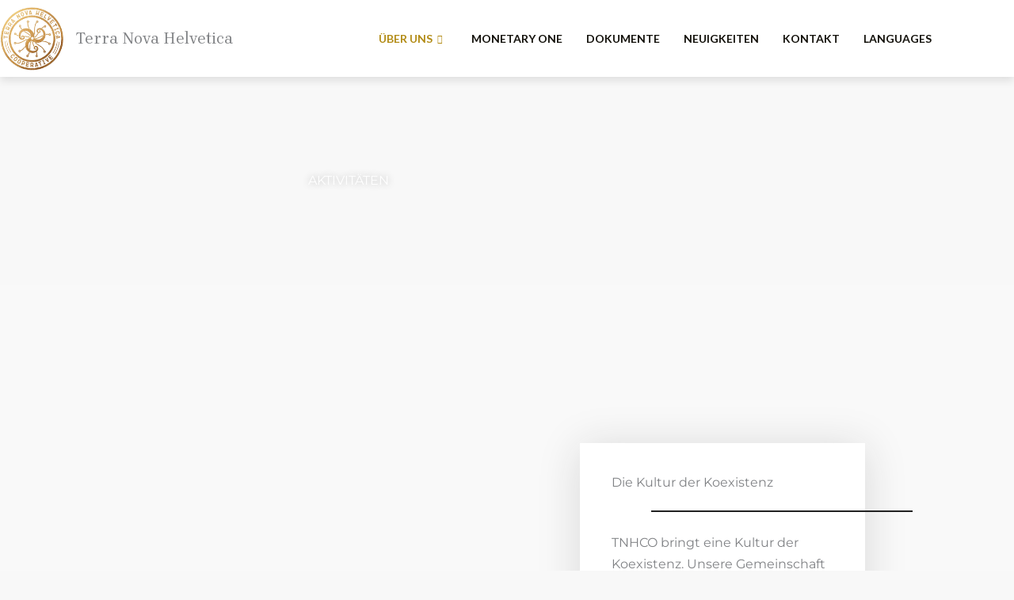

--- FILE ---
content_type: text/html; charset=UTF-8
request_url: https://tnhco.org/activities_de/
body_size: 45292
content:
<!DOCTYPE html>
<html lang="en-GB" prefix="og: https://ogp.me/ns#">
<head>
<meta charset="UTF-8">
<meta name="viewport" content="width=device-width, initial-scale=1">
	<link rel="profile" href="https://gmpg.org/xfn/11"> 
	<link rel="preload" href="https://tnhco.org/wp-content/astra-local-fonts/brygada-1918/pe0pMI6eKpdGqlF5LANrM--qBP5v.woff2" as="font" type="font/woff2" crossorigin><link rel="preload" href="https://tnhco.org/wp-content/astra-local-fonts/montserrat/JTUHjIg1_i6t8kCHKm4532VJOt5-QNFgpCtr6Hw5aXo.woff2" as="font" type="font/woff2" crossorigin>
<!-- Search Engine Optimization by Rank Math - https://rankmath.com/ -->
<title>Activities_de | Terra Nova Helvetica Cooperative</title>
<meta name="description" content="TNHCO bringt eine Kultur der Koexistenz. Unsere Gemeinschaft besteht aus rechtlich gleichberechtigten Anteilseignern. Unter Einhaltung der Regeln, die sich"/>
<meta name="robots" content="follow, index, max-snippet:-1, max-video-preview:-1, max-image-preview:large"/>
<link rel="canonical" href="https://tnhco.org/activities_de/" />
<meta property="og:locale" content="en_GB" />
<meta property="og:type" content="article" />
<meta property="og:title" content="Activities_de | Terra Nova Helvetica Cooperative" />
<meta property="og:description" content="TNHCO bringt eine Kultur der Koexistenz. Unsere Gemeinschaft besteht aus rechtlich gleichberechtigten Anteilseignern. Unter Einhaltung der Regeln, die sich" />
<meta property="og:url" content="https://tnhco.org/activities_de/" />
<meta property="og:site_name" content="Terra Nova Helvetica Cooperative" />
<meta property="og:updated_time" content="2025-04-09T19:47:03+02:00" />
<meta property="og:image" content="https://tnhco.org/wp-content/uploads/2024/01/image_008.jpg" />
<meta property="og:image:secure_url" content="https://tnhco.org/wp-content/uploads/2024/01/image_008.jpg" />
<meta property="og:image:width" content="830" />
<meta property="og:image:height" content="550" />
<meta property="og:image:alt" content="Activities_de" />
<meta property="og:image:type" content="image/jpeg" />
<meta property="article:published_time" content="2024-01-30T17:59:47+01:00" />
<meta property="article:modified_time" content="2025-04-09T19:47:03+02:00" />
<meta name="twitter:card" content="summary_large_image" />
<meta name="twitter:title" content="Activities_de | Terra Nova Helvetica Cooperative" />
<meta name="twitter:description" content="TNHCO bringt eine Kultur der Koexistenz. Unsere Gemeinschaft besteht aus rechtlich gleichberechtigten Anteilseignern. Unter Einhaltung der Regeln, die sich" />
<meta name="twitter:image" content="https://tnhco.org/wp-content/uploads/2024/01/image_008.jpg" />
<meta name="twitter:label1" content="Time to read" />
<meta name="twitter:data1" content="Less than a minute" />
<script type="application/ld+json" class="rank-math-schema">{"@context":"https://schema.org","@graph":[{"@type":"Organization","@id":"https://tnhco.org/#organization","name":"Terra Nova Helvetica Cooperative","url":"https://tnhco.org","logo":{"@type":"ImageObject","@id":"https://tnhco.org/#logo","url":"http://tnhco.org/wp-content/uploads/2023/01/cropped-Logo-Swiss.png","contentUrl":"http://tnhco.org/wp-content/uploads/2023/01/cropped-Logo-Swiss.png","caption":"Terra Nova Helvetica Cooperative","inLanguage":"en-GB","width":"512","height":"512"}},{"@type":"WebSite","@id":"https://tnhco.org/#website","url":"https://tnhco.org","name":"Terra Nova Helvetica Cooperative","alternateName":"TNHCO","publisher":{"@id":"https://tnhco.org/#organization"},"inLanguage":"en-GB"},{"@type":"ImageObject","@id":"http://tnhco.org/wp-content/uploads/2024/01/image_008.jpg","url":"http://tnhco.org/wp-content/uploads/2024/01/image_008.jpg","width":"200","height":"200","inLanguage":"en-GB"},{"@type":"BreadcrumbList","@id":"https://tnhco.org/activities_de/#breadcrumb","itemListElement":[{"@type":"ListItem","position":"1","item":{"@id":"https://tnhco.org","name":"Home"}},{"@type":"ListItem","position":"2","item":{"@id":"https://tnhco.org/activities_de/","name":"Activities_de"}}]},{"@type":"WebPage","@id":"https://tnhco.org/activities_de/#webpage","url":"https://tnhco.org/activities_de/","name":"Activities_de | Terra Nova Helvetica Cooperative","datePublished":"2024-01-30T17:59:47+01:00","dateModified":"2025-04-09T19:47:03+02:00","isPartOf":{"@id":"https://tnhco.org/#website"},"primaryImageOfPage":{"@id":"http://tnhco.org/wp-content/uploads/2024/01/image_008.jpg"},"inLanguage":"en-GB","breadcrumb":{"@id":"https://tnhco.org/activities_de/#breadcrumb"}},{"@type":"Person","@id":"https://tnhco.org/author/admin/","name":"admin","url":"https://tnhco.org/author/admin/","image":{"@type":"ImageObject","@id":"https://secure.gravatar.com/avatar/b64d0c07f464b2887761b889b7396e6446b07a32025ece856d23f1b42e8da2e0?s=96&amp;d=mm&amp;r=g","url":"https://secure.gravatar.com/avatar/b64d0c07f464b2887761b889b7396e6446b07a32025ece856d23f1b42e8da2e0?s=96&amp;d=mm&amp;r=g","caption":"admin","inLanguage":"en-GB"},"sameAs":["https://tnhco.org"],"worksFor":{"@id":"https://tnhco.org/#organization"}},{"@type":"Article","headline":"Activities_de | Terra Nova Helvetica Cooperative","datePublished":"2024-01-30T17:59:47+01:00","dateModified":"2025-04-09T19:47:03+02:00","author":{"@id":"https://tnhco.org/author/admin/","name":"admin"},"publisher":{"@id":"https://tnhco.org/#organization"},"description":"TNHCO bringt eine Kultur der Koexistenz. Unsere Gemeinschaft besteht aus rechtlich gleichberechtigten Anteilseignern. Unter Einhaltung der Regeln, die sich","name":"Activities_de | Terra Nova Helvetica Cooperative","@id":"https://tnhco.org/activities_de/#richSnippet","isPartOf":{"@id":"https://tnhco.org/activities_de/#webpage"},"image":{"@id":"http://tnhco.org/wp-content/uploads/2024/01/image_008.jpg"},"inLanguage":"en-GB","mainEntityOfPage":{"@id":"https://tnhco.org/activities_de/#webpage"}}]}</script>
<!-- /Rank Math WordPress SEO plugin -->

<link rel="alternate" type="application/rss+xml" title="Terra Nova Helvetica Cooperative &raquo; Feed" href="https://tnhco.org/feed/" />
<link rel="alternate" type="application/rss+xml" title="Terra Nova Helvetica Cooperative &raquo; Comments Feed" href="https://tnhco.org/comments/feed/" />
<link rel="alternate" title="oEmbed (JSON)" type="application/json+oembed" href="https://tnhco.org/wp-json/oembed/1.0/embed?url=https%3A%2F%2Ftnhco.org%2Factivities_de%2F" />
<link rel="alternate" title="oEmbed (XML)" type="text/xml+oembed" href="https://tnhco.org/wp-json/oembed/1.0/embed?url=https%3A%2F%2Ftnhco.org%2Factivities_de%2F&#038;format=xml" />
<style id='wp-img-auto-sizes-contain-inline-css'>
img:is([sizes=auto i],[sizes^="auto," i]){contain-intrinsic-size:3000px 1500px}
/*# sourceURL=wp-img-auto-sizes-contain-inline-css */
</style>

<link rel='stylesheet' id='astra-theme-css-css' href='https://tnhco.org/wp-content/themes/astra/assets/css/minified/main.min.css?ver=4.12.0' media='all' />
<style id='astra-theme-css-inline-css'>
.ast-no-sidebar .entry-content .alignfull {margin-left: calc( -50vw + 50%);margin-right: calc( -50vw + 50%);max-width: 100vw;width: 100vw;}.ast-no-sidebar .entry-content .alignwide {margin-left: calc(-41vw + 50%);margin-right: calc(-41vw + 50%);max-width: unset;width: unset;}.ast-no-sidebar .entry-content .alignfull .alignfull,.ast-no-sidebar .entry-content .alignfull .alignwide,.ast-no-sidebar .entry-content .alignwide .alignfull,.ast-no-sidebar .entry-content .alignwide .alignwide,.ast-no-sidebar .entry-content .wp-block-column .alignfull,.ast-no-sidebar .entry-content .wp-block-column .alignwide{width: 100%;margin-left: auto;margin-right: auto;}.wp-block-gallery,.blocks-gallery-grid {margin: 0;}.wp-block-separator {max-width: 100px;}.wp-block-separator.is-style-wide,.wp-block-separator.is-style-dots {max-width: none;}.entry-content .has-2-columns .wp-block-column:first-child {padding-right: 10px;}.entry-content .has-2-columns .wp-block-column:last-child {padding-left: 10px;}@media (max-width: 782px) {.entry-content .wp-block-columns .wp-block-column {flex-basis: 100%;}.entry-content .has-2-columns .wp-block-column:first-child {padding-right: 0;}.entry-content .has-2-columns .wp-block-column:last-child {padding-left: 0;}}body .entry-content .wp-block-latest-posts {margin-left: 0;}body .entry-content .wp-block-latest-posts li {list-style: none;}.ast-no-sidebar .ast-container .entry-content .wp-block-latest-posts {margin-left: 0;}.ast-header-break-point .entry-content .alignwide {margin-left: auto;margin-right: auto;}.entry-content .blocks-gallery-item img {margin-bottom: auto;}.wp-block-pullquote {border-top: 4px solid #555d66;border-bottom: 4px solid #555d66;color: #40464d;}:root{--ast-post-nav-space:0;--ast-container-default-xlg-padding:6.67em;--ast-container-default-lg-padding:5.67em;--ast-container-default-slg-padding:4.34em;--ast-container-default-md-padding:3.34em;--ast-container-default-sm-padding:6.67em;--ast-container-default-xs-padding:2.4em;--ast-container-default-xxs-padding:1.4em;--ast-code-block-background:#EEEEEE;--ast-comment-inputs-background:#FAFAFA;--ast-normal-container-width:1200px;--ast-narrow-container-width:750px;--ast-blog-title-font-weight:normal;--ast-blog-meta-weight:inherit;--ast-global-color-primary:var(--ast-global-color-5);--ast-global-color-secondary:var(--ast-global-color-4);--ast-global-color-alternate-background:var(--ast-global-color-7);--ast-global-color-subtle-background:var(--ast-global-color-6);--ast-bg-style-guide:var( --ast-global-color-secondary,--ast-global-color-5 );--ast-shadow-style-guide:0px 0px 4px 0 #00000057;--ast-global-dark-bg-style:#fff;--ast-global-dark-lfs:#fbfbfb;--ast-widget-bg-color:#fafafa;--ast-wc-container-head-bg-color:#fbfbfb;--ast-title-layout-bg:#eeeeee;--ast-search-border-color:#e7e7e7;--ast-lifter-hover-bg:#e6e6e6;--ast-gallery-block-color:#000;--srfm-color-input-label:var(--ast-global-color-2);}html{font-size:100%;}a,.page-title{color:var(--ast-global-color-2);}a:hover,a:focus{color:var(--ast-global-color-3);}body,button,input,select,textarea,.ast-button,.ast-custom-button{font-family:'Montserrat',sans-serif;font-weight:400;font-size:16px;font-size:1rem;line-height:var(--ast-body-line-height,1.7em);}blockquote{color:var(--ast-global-color-1);}p,.entry-content p{margin-bottom:1em;}h1,h2,h3,h4,h5,h6,.entry-content :where(h1,h2,h3,h4,h5,h6),.site-title,.site-title a{font-family:'Brygada 1918',serif;font-weight:700;line-height:1em;}.site-title{font-size:35px;font-size:2.1875rem;display:none;}header .custom-logo-link img{max-width:70px;width:70px;}.astra-logo-svg{width:70px;}.site-header .site-description{font-size:15px;font-size:0.9375rem;display:none;}.entry-title{font-size:30px;font-size:1.875rem;}.archive .ast-article-post .ast-article-inner,.blog .ast-article-post .ast-article-inner,.archive .ast-article-post .ast-article-inner:hover,.blog .ast-article-post .ast-article-inner:hover{overflow:hidden;}h1,.entry-content :where(h1){font-size:88px;font-size:5.5rem;font-weight:normal;font-family:'Brygada 1918',serif;line-height:1.4em;}h2,.entry-content :where(h2){font-size:48px;font-size:3rem;font-weight:700;font-family:'Brygada 1918',serif;line-height:1.3em;}h3,.entry-content :where(h3){font-size:32px;font-size:2rem;font-weight:700;font-family:'Brygada 1918',serif;line-height:1.3em;}h4,.entry-content :where(h4){font-size:24px;font-size:1.5rem;line-height:1.2em;font-weight:700;font-family:'Brygada 1918',serif;}h5,.entry-content :where(h5){font-size:20px;font-size:1.25rem;line-height:1.2em;font-weight:700;font-family:'Brygada 1918',serif;}h6,.entry-content :where(h6){font-size:14px;font-size:0.875rem;line-height:1.25em;font-weight:700;font-family:'Brygada 1918',serif;}::selection{background-color:var(--ast-global-color-3);color:#000000;}body,h1,h2,h3,h4,h5,h6,.entry-title a,.entry-content :where(h1,h2,h3,h4,h5,h6){color:var(--ast-global-color-1);}.tagcloud a:hover,.tagcloud a:focus,.tagcloud a.current-item{color:#000000;border-color:var(--ast-global-color-2);background-color:var(--ast-global-color-2);}input:focus,input[type="text"]:focus,input[type="email"]:focus,input[type="url"]:focus,input[type="password"]:focus,input[type="reset"]:focus,input[type="search"]:focus,textarea:focus{border-color:var(--ast-global-color-2);}input[type="radio"]:checked,input[type=reset],input[type="checkbox"]:checked,input[type="checkbox"]:hover:checked,input[type="checkbox"]:focus:checked,input[type=range]::-webkit-slider-thumb{border-color:var(--ast-global-color-2);background-color:var(--ast-global-color-2);box-shadow:none;}.site-footer a:hover + .post-count,.site-footer a:focus + .post-count{background:var(--ast-global-color-2);border-color:var(--ast-global-color-2);}.single .nav-links .nav-previous,.single .nav-links .nav-next{color:var(--ast-global-color-2);}.entry-meta,.entry-meta *{line-height:1.45;color:var(--ast-global-color-2);}.entry-meta a:not(.ast-button):hover,.entry-meta a:not(.ast-button):hover *,.entry-meta a:not(.ast-button):focus,.entry-meta a:not(.ast-button):focus *,.page-links > .page-link,.page-links .page-link:hover,.post-navigation a:hover{color:var(--ast-global-color-3);}#cat option,.secondary .calendar_wrap thead a,.secondary .calendar_wrap thead a:visited{color:var(--ast-global-color-2);}.secondary .calendar_wrap #today,.ast-progress-val span{background:var(--ast-global-color-2);}.secondary a:hover + .post-count,.secondary a:focus + .post-count{background:var(--ast-global-color-2);border-color:var(--ast-global-color-2);}.calendar_wrap #today > a{color:#000000;}.page-links .page-link,.single .post-navigation a{color:var(--ast-global-color-2);}.ast-search-menu-icon .search-form button.search-submit{padding:0 4px;}.ast-search-menu-icon form.search-form{padding-right:0;}.ast-search-menu-icon.slide-search input.search-field{width:0;}.ast-header-search .ast-search-menu-icon.ast-dropdown-active .search-form,.ast-header-search .ast-search-menu-icon.ast-dropdown-active .search-field:focus{transition:all 0.2s;}.search-form input.search-field:focus{outline:none;}.widget-title,.widget .wp-block-heading{font-size:22px;font-size:1.375rem;color:var(--ast-global-color-1);}.ast-search-menu-icon.slide-search a:focus-visible:focus-visible,.astra-search-icon:focus-visible,#close:focus-visible,a:focus-visible,.ast-menu-toggle:focus-visible,.site .skip-link:focus-visible,.wp-block-loginout input:focus-visible,.wp-block-search.wp-block-search__button-inside .wp-block-search__inside-wrapper,.ast-header-navigation-arrow:focus-visible,.ast-orders-table__row .ast-orders-table__cell:focus-visible,a#ast-apply-coupon:focus-visible,#ast-apply-coupon:focus-visible,#close:focus-visible,.button.search-submit:focus-visible,#search_submit:focus,.normal-search:focus-visible,.ast-header-account-wrap:focus-visible,.astra-cart-drawer-close:focus,.ast-single-variation:focus,.ast-button:focus,.ast-builder-button-wrap:has(.ast-custom-button-link:focus),.ast-builder-button-wrap .ast-custom-button-link:focus{outline-style:dotted;outline-color:inherit;outline-width:thin;}input:focus,input[type="text"]:focus,input[type="email"]:focus,input[type="url"]:focus,input[type="password"]:focus,input[type="reset"]:focus,input[type="search"]:focus,input[type="number"]:focus,textarea:focus,.wp-block-search__input:focus,[data-section="section-header-mobile-trigger"] .ast-button-wrap .ast-mobile-menu-trigger-minimal:focus,.ast-mobile-popup-drawer.active .menu-toggle-close:focus,#ast-scroll-top:focus,#coupon_code:focus,#ast-coupon-code:focus{border-style:dotted;border-color:inherit;border-width:thin;}input{outline:none;}.ast-logo-title-inline .site-logo-img{padding-right:1em;}.site-logo-img img{ transition:all 0.2s linear;}body .ast-oembed-container *{position:absolute;top:0;width:100%;height:100%;left:0;}body .wp-block-embed-pocket-casts .ast-oembed-container *{position:unset;}.ast-single-post-featured-section + article {margin-top: 2em;}.site-content .ast-single-post-featured-section img {width: 100%;overflow: hidden;object-fit: cover;}.site > .ast-single-related-posts-container {margin-top: 0;}@media (min-width: 922px) {.ast-desktop .ast-container--narrow {max-width: var(--ast-narrow-container-width);margin: 0 auto;}}.ast-page-builder-template .hentry {margin: 0;}.ast-page-builder-template .site-content > .ast-container {max-width: 100%;padding: 0;}.ast-page-builder-template .site .site-content #primary {padding: 0;margin: 0;}.ast-page-builder-template .no-results {text-align: center;margin: 4em auto;}.ast-page-builder-template .ast-pagination {padding: 2em;}.ast-page-builder-template .entry-header.ast-no-title.ast-no-thumbnail {margin-top: 0;}.ast-page-builder-template .entry-header.ast-header-without-markup {margin-top: 0;margin-bottom: 0;}.ast-page-builder-template .entry-header.ast-no-title.ast-no-meta {margin-bottom: 0;}.ast-page-builder-template.single .post-navigation {padding-bottom: 2em;}.ast-page-builder-template.single-post .site-content > .ast-container {max-width: 100%;}.ast-page-builder-template .entry-header {margin-top: 4em;margin-left: auto;margin-right: auto;padding-left: 20px;padding-right: 20px;}.single.ast-page-builder-template .entry-header {padding-left: 20px;padding-right: 20px;}.ast-page-builder-template .ast-archive-description {margin: 4em auto 0;padding-left: 20px;padding-right: 20px;}.ast-page-builder-template.ast-no-sidebar .entry-content .alignwide {margin-left: 0;margin-right: 0;}@media (max-width:921.9px){#ast-desktop-header{display:none;}}@media (min-width:922px){#ast-mobile-header{display:none;}}.wp-block-buttons.aligncenter{justify-content:center;}@media (max-width:921px){.ast-theme-transparent-header #primary,.ast-theme-transparent-header #secondary{padding:0;}}@media (max-width:921px){.ast-plain-container.ast-no-sidebar #primary{padding:0;}}.ast-plain-container.ast-no-sidebar #primary{margin-top:0;margin-bottom:0;}@media (min-width:1200px){.wp-block-group .has-background{padding:20px;}}@media (min-width:1200px){.ast-no-sidebar.ast-separate-container .entry-content .wp-block-group.alignwide,.ast-no-sidebar.ast-separate-container .entry-content .wp-block-cover.alignwide{margin-left:-20px;margin-right:-20px;padding-left:20px;padding-right:20px;}.ast-no-sidebar.ast-separate-container .entry-content .wp-block-cover.alignfull,.ast-no-sidebar.ast-separate-container .entry-content .wp-block-group.alignfull{margin-left:-6.67em;margin-right:-6.67em;padding-left:6.67em;padding-right:6.67em;}}@media (min-width:1200px){.wp-block-cover-image.alignwide .wp-block-cover__inner-container,.wp-block-cover.alignwide .wp-block-cover__inner-container,.wp-block-cover-image.alignfull .wp-block-cover__inner-container,.wp-block-cover.alignfull .wp-block-cover__inner-container{width:100%;}}.wp-block-columns{margin-bottom:unset;}.wp-block-image.size-full{margin:2rem 0;}.wp-block-separator.has-background{padding:0;}.wp-block-gallery{margin-bottom:1.6em;}.wp-block-group{padding-top:4em;padding-bottom:4em;}.wp-block-group__inner-container .wp-block-columns:last-child,.wp-block-group__inner-container :last-child,.wp-block-table table{margin-bottom:0;}.blocks-gallery-grid{width:100%;}.wp-block-navigation-link__content{padding:5px 0;}.wp-block-group .wp-block-group .has-text-align-center,.wp-block-group .wp-block-column .has-text-align-center{max-width:100%;}.has-text-align-center{margin:0 auto;}@media (min-width:1200px){.wp-block-cover__inner-container,.alignwide .wp-block-group__inner-container,.alignfull .wp-block-group__inner-container{max-width:1200px;margin:0 auto;}.wp-block-group.alignnone,.wp-block-group.aligncenter,.wp-block-group.alignleft,.wp-block-group.alignright,.wp-block-group.alignwide,.wp-block-columns.alignwide{margin:2rem 0 1rem 0;}}@media (max-width:1200px){.wp-block-group{padding:3em;}.wp-block-group .wp-block-group{padding:1.5em;}.wp-block-columns,.wp-block-column{margin:1rem 0;}}@media (min-width:921px){.wp-block-columns .wp-block-group{padding:2em;}}@media (max-width:544px){.wp-block-cover-image .wp-block-cover__inner-container,.wp-block-cover .wp-block-cover__inner-container{width:unset;}.wp-block-cover,.wp-block-cover-image{padding:2em 0;}.wp-block-group,.wp-block-cover{padding:2em;}.wp-block-media-text__media img,.wp-block-media-text__media video{width:unset;max-width:100%;}.wp-block-media-text.has-background .wp-block-media-text__content{padding:1em;}}.wp-block-image.aligncenter{margin-left:auto;margin-right:auto;}.wp-block-table.aligncenter{margin-left:auto;margin-right:auto;}@media (min-width:544px){.entry-content .wp-block-media-text.has-media-on-the-right .wp-block-media-text__content{padding:0 8% 0 0;}.entry-content .wp-block-media-text .wp-block-media-text__content{padding:0 0 0 8%;}.ast-plain-container .site-content .entry-content .has-custom-content-position.is-position-bottom-left > *,.ast-plain-container .site-content .entry-content .has-custom-content-position.is-position-bottom-right > *,.ast-plain-container .site-content .entry-content .has-custom-content-position.is-position-top-left > *,.ast-plain-container .site-content .entry-content .has-custom-content-position.is-position-top-right > *,.ast-plain-container .site-content .entry-content .has-custom-content-position.is-position-center-right > *,.ast-plain-container .site-content .entry-content .has-custom-content-position.is-position-center-left > *{margin:0;}}@media (max-width:544px){.entry-content .wp-block-media-text .wp-block-media-text__content{padding:8% 0;}.wp-block-media-text .wp-block-media-text__media img{width:auto;max-width:100%;}}.wp-block-button.is-style-outline .wp-block-button__link{border-color:var(--ast-global-color-2);border-top-width:1px;border-right-width:1px;border-bottom-width:1px;border-left-width:1px;}div.wp-block-button.is-style-outline > .wp-block-button__link:not(.has-text-color),div.wp-block-button.wp-block-button__link.is-style-outline:not(.has-text-color){color:var(--ast-global-color-2);}.wp-block-button.is-style-outline .wp-block-button__link:hover,.wp-block-buttons .wp-block-button.is-style-outline .wp-block-button__link:focus,.wp-block-buttons .wp-block-button.is-style-outline > .wp-block-button__link:not(.has-text-color):hover,.wp-block-buttons .wp-block-button.wp-block-button__link.is-style-outline:not(.has-text-color):hover{color:var(--ast-global-color-2);background-color:rgba(0,0,0,0);border-color:var(--ast-global-color-2);}.post-page-numbers.current .page-link,.ast-pagination .page-numbers.current{color:#000000;border-color:var(--ast-global-color-3);background-color:var(--ast-global-color-3);}@media (min-width:544px){.entry-content > .alignleft{margin-right:20px;}.entry-content > .alignright{margin-left:20px;}}.wp-block-button.is-style-outline .wp-block-button__link{border-top-width:1px;border-right-width:1px;border-bottom-width:1px;border-left-width:1px;}.wp-block-button.is-style-outline .wp-block-button__link.wp-element-button,.ast-outline-button{border-color:var(--ast-global-color-2);font-family:inherit;font-weight:600;font-size:12px;font-size:0.75rem;line-height:1em;border-top-left-radius:0px;border-top-right-radius:0px;border-bottom-right-radius:0px;border-bottom-left-radius:0px;}.wp-block-buttons .wp-block-button.is-style-outline > .wp-block-button__link:not(.has-text-color),.wp-block-buttons .wp-block-button.wp-block-button__link.is-style-outline:not(.has-text-color),.ast-outline-button{color:var(--ast-global-color-2);}.wp-block-button.is-style-outline .wp-block-button__link:hover,.wp-block-buttons .wp-block-button.is-style-outline .wp-block-button__link:focus,.wp-block-buttons .wp-block-button.is-style-outline > .wp-block-button__link:not(.has-text-color):hover,.wp-block-buttons .wp-block-button.wp-block-button__link.is-style-outline:not(.has-text-color):hover,.ast-outline-button:hover,.ast-outline-button:focus,.wp-block-uagb-buttons-child .uagb-buttons-repeater.ast-outline-button:hover,.wp-block-uagb-buttons-child .uagb-buttons-repeater.ast-outline-button:focus{color:var(--ast-global-color-2);background-color:rgba(0,0,0,0);border-color:var(--ast-global-color-2);}.wp-block-button .wp-block-button__link.wp-element-button.is-style-outline:not(.has-background),.wp-block-button.is-style-outline>.wp-block-button__link.wp-element-button:not(.has-background),.ast-outline-button{background-color:var(--ast-global-color-2);}@media (max-width:921px){.wp-block-button.is-style-outline .wp-block-button__link.wp-element-button,.ast-outline-button{font-size:12px;font-size:0.75rem;}}@media (max-width:544px){.wp-block-button.is-style-outline .wp-block-button__link.wp-element-button,.ast-outline-button{font-size:11px;font-size:0.6875rem;}}.entry-content[data-ast-blocks-layout] > figure{margin-bottom:1em;}h1.widget-title{font-weight:normal;}h2.widget-title{font-weight:700;}h3.widget-title{font-weight:700;}.elementor-widget-container .elementor-loop-container .e-loop-item[data-elementor-type="loop-item"]{width:100%;}@media (max-width:921px){.ast-left-sidebar #content > .ast-container{display:flex;flex-direction:column-reverse;width:100%;}.ast-separate-container .ast-article-post,.ast-separate-container .ast-article-single{padding:1.5em 2.14em;}.ast-author-box img.avatar{margin:20px 0 0 0;}}@media (min-width:922px){.ast-separate-container.ast-right-sidebar #primary,.ast-separate-container.ast-left-sidebar #primary{border:0;}.search-no-results.ast-separate-container #primary{margin-bottom:4em;}}.elementor-widget-button .elementor-button{border-style:solid;text-decoration:none;border-top-width:1px;border-right-width:1px;border-left-width:1px;border-bottom-width:1px;}body .elementor-button.elementor-size-sm,body .elementor-button.elementor-size-xs,body .elementor-button.elementor-size-md,body .elementor-button.elementor-size-lg,body .elementor-button.elementor-size-xl,body .elementor-button{border-top-left-radius:0px;border-top-right-radius:0px;border-bottom-right-radius:0px;border-bottom-left-radius:0px;padding-top:16px;padding-right:31px;padding-bottom:16px;padding-left:31px;}@media (max-width:921px){.elementor-widget-button .elementor-button.elementor-size-sm,.elementor-widget-button .elementor-button.elementor-size-xs,.elementor-widget-button .elementor-button.elementor-size-md,.elementor-widget-button .elementor-button.elementor-size-lg,.elementor-widget-button .elementor-button.elementor-size-xl,.elementor-widget-button .elementor-button{padding-top:14px;padding-right:29px;padding-bottom:14px;padding-left:29px;}}@media (max-width:544px){.elementor-widget-button .elementor-button.elementor-size-sm,.elementor-widget-button .elementor-button.elementor-size-xs,.elementor-widget-button .elementor-button.elementor-size-md,.elementor-widget-button .elementor-button.elementor-size-lg,.elementor-widget-button .elementor-button.elementor-size-xl,.elementor-widget-button .elementor-button{padding-top:12px;padding-right:25px;padding-bottom:12px;padding-left:25px;}}.elementor-widget-button .elementor-button{border-color:var(--ast-global-color-2);background-color:var(--ast-global-color-2);}.elementor-widget-button .elementor-button:hover,.elementor-widget-button .elementor-button:focus{color:var(--ast-global-color-2);background-color:rgba(0,0,0,0);border-color:var(--ast-global-color-2);}.wp-block-button .wp-block-button__link ,.elementor-widget-button .elementor-button,.elementor-widget-button .elementor-button:visited{color:var(--ast-global-color-5);}.elementor-widget-button .elementor-button{font-weight:600;font-size:12px;font-size:0.75rem;line-height:1em;text-transform:uppercase;letter-spacing:2px;}body .elementor-button.elementor-size-sm,body .elementor-button.elementor-size-xs,body .elementor-button.elementor-size-md,body .elementor-button.elementor-size-lg,body .elementor-button.elementor-size-xl,body .elementor-button{font-size:12px;font-size:0.75rem;}.wp-block-button .wp-block-button__link:hover,.wp-block-button .wp-block-button__link:focus{color:var(--ast-global-color-2);background-color:rgba(0,0,0,0);border-color:var(--ast-global-color-2);}.elementor-widget-heading h1.elementor-heading-title{line-height:1.4em;}.elementor-widget-heading h2.elementor-heading-title{line-height:1.3em;}.elementor-widget-heading h3.elementor-heading-title{line-height:1.3em;}.elementor-widget-heading h4.elementor-heading-title{line-height:1.2em;}.elementor-widget-heading h5.elementor-heading-title{line-height:1.2em;}.elementor-widget-heading h6.elementor-heading-title{line-height:1.25em;}.wp-block-button .wp-block-button__link{border-style:solid;border-top-width:1px;border-right-width:1px;border-left-width:1px;border-bottom-width:1px;border-color:var(--ast-global-color-2);background-color:var(--ast-global-color-2);color:var(--ast-global-color-5);font-family:inherit;font-weight:600;line-height:1em;text-transform:uppercase;letter-spacing:2px;font-size:12px;font-size:0.75rem;border-top-left-radius:0px;border-top-right-radius:0px;border-bottom-right-radius:0px;border-bottom-left-radius:0px;padding-top:16px;padding-right:31px;padding-bottom:16px;padding-left:31px;}@media (max-width:921px){.wp-block-button .wp-block-button__link{font-size:12px;font-size:0.75rem;padding-top:14px;padding-right:29px;padding-bottom:14px;padding-left:29px;}}@media (max-width:544px){.wp-block-button .wp-block-button__link{font-size:11px;font-size:0.6875rem;padding-top:12px;padding-right:25px;padding-bottom:12px;padding-left:25px;}}.menu-toggle,button,.ast-button,.ast-custom-button,.button,input#submit,input[type="button"],input[type="submit"],input[type="reset"],form[CLASS*="wp-block-search__"].wp-block-search .wp-block-search__inside-wrapper .wp-block-search__button{border-style:solid;border-top-width:1px;border-right-width:1px;border-left-width:1px;border-bottom-width:1px;color:var(--ast-global-color-5);border-color:var(--ast-global-color-2);background-color:var(--ast-global-color-2);padding-top:16px;padding-right:31px;padding-bottom:16px;padding-left:31px;font-family:inherit;font-weight:600;font-size:12px;font-size:0.75rem;line-height:1em;text-transform:uppercase;letter-spacing:2px;border-top-left-radius:0px;border-top-right-radius:0px;border-bottom-right-radius:0px;border-bottom-left-radius:0px;}button:focus,.menu-toggle:hover,button:hover,.ast-button:hover,.ast-custom-button:hover .button:hover,.ast-custom-button:hover ,input[type=reset]:hover,input[type=reset]:focus,input#submit:hover,input#submit:focus,input[type="button"]:hover,input[type="button"]:focus,input[type="submit"]:hover,input[type="submit"]:focus,form[CLASS*="wp-block-search__"].wp-block-search .wp-block-search__inside-wrapper .wp-block-search__button:hover,form[CLASS*="wp-block-search__"].wp-block-search .wp-block-search__inside-wrapper .wp-block-search__button:focus{color:var(--ast-global-color-2);background-color:rgba(0,0,0,0);border-color:var(--ast-global-color-2);}@media (max-width:921px){.menu-toggle,button,.ast-button,.ast-custom-button,.button,input#submit,input[type="button"],input[type="submit"],input[type="reset"],form[CLASS*="wp-block-search__"].wp-block-search .wp-block-search__inside-wrapper .wp-block-search__button{padding-top:14px;padding-right:29px;padding-bottom:14px;padding-left:29px;font-size:12px;font-size:0.75rem;}}@media (max-width:544px){.menu-toggle,button,.ast-button,.ast-custom-button,.button,input#submit,input[type="button"],input[type="submit"],input[type="reset"],form[CLASS*="wp-block-search__"].wp-block-search .wp-block-search__inside-wrapper .wp-block-search__button{padding-top:12px;padding-right:25px;padding-bottom:12px;padding-left:25px;font-size:11px;font-size:0.6875rem;}}@media (max-width:921px){.menu-toggle,button,.ast-button,.button,input#submit,input[type="button"],input[type="submit"],input[type="reset"]{font-size:12px;font-size:0.75rem;}.ast-mobile-header-stack .main-header-bar .ast-search-menu-icon{display:inline-block;}.ast-header-break-point.ast-header-custom-item-outside .ast-mobile-header-stack .main-header-bar .ast-search-icon{margin:0;}.ast-comment-avatar-wrap img{max-width:2.5em;}.ast-comment-meta{padding:0 1.8888em 1.3333em;}.ast-separate-container .ast-comment-list li.depth-1{padding:1.5em 2.14em;}.ast-separate-container .comment-respond{padding:2em 2.14em;}}@media (min-width:544px){.ast-container{max-width:100%;}}@media (max-width:544px){.ast-separate-container .ast-article-post,.ast-separate-container .ast-article-single,.ast-separate-container .comments-title,.ast-separate-container .ast-archive-description{padding:1.5em 1em;}.ast-separate-container #content .ast-container{padding-left:0.54em;padding-right:0.54em;}.ast-separate-container .ast-comment-list .bypostauthor{padding:.5em;}.ast-search-menu-icon.ast-dropdown-active .search-field{width:170px;}.menu-toggle,button,.ast-button,.button,input#submit,input[type="button"],input[type="submit"],input[type="reset"]{font-size:11px;font-size:0.6875rem;}} #ast-mobile-header .ast-site-header-cart-li a{pointer-events:none;}body,.ast-separate-container{background-color:var(--ast-global-color-4);background-image:none;}.ast-no-sidebar.ast-separate-container .entry-content .alignfull {margin-left: -6.67em;margin-right: -6.67em;width: auto;}@media (max-width: 1200px) {.ast-no-sidebar.ast-separate-container .entry-content .alignfull {margin-left: -2.4em;margin-right: -2.4em;}}@media (max-width: 768px) {.ast-no-sidebar.ast-separate-container .entry-content .alignfull {margin-left: -2.14em;margin-right: -2.14em;}}@media (max-width: 544px) {.ast-no-sidebar.ast-separate-container .entry-content .alignfull {margin-left: -1em;margin-right: -1em;}}.ast-no-sidebar.ast-separate-container .entry-content .alignwide {margin-left: -20px;margin-right: -20px;}.ast-no-sidebar.ast-separate-container .entry-content .wp-block-column .alignfull,.ast-no-sidebar.ast-separate-container .entry-content .wp-block-column .alignwide {margin-left: auto;margin-right: auto;width: 100%;}@media (max-width:921px){.widget-title{font-size:21px;font-size:1.4rem;}body,button,input,select,textarea,.ast-button,.ast-custom-button{font-size:15px;font-size:0.9375rem;}#secondary,#secondary button,#secondary input,#secondary select,#secondary textarea{font-size:15px;font-size:0.9375rem;}.site-title{display:none;}.site-header .site-description{display:none;}h1,.entry-content :where(h1){font-size:56px;}h2,.entry-content :where(h2){font-size:36px;}h3,.entry-content :where(h3){font-size:28px;}h4,.entry-content :where(h4){font-size:22px;font-size:1.375rem;}h5,.entry-content :where(h5){font-size:18px;font-size:1.125rem;}h6,.entry-content :where(h6){font-size:13px;font-size:0.8125rem;}.astra-logo-svg{width:48px;}header .custom-logo-link img,.ast-header-break-point .site-logo-img .custom-mobile-logo-link img{max-width:48px;width:48px;}}@media (max-width:544px){.widget-title{font-size:20px;font-size:1.4285714285714rem;}body,button,input,select,textarea,.ast-button,.ast-custom-button{font-size:14px;font-size:0.875rem;}#secondary,#secondary button,#secondary input,#secondary select,#secondary textarea{font-size:14px;font-size:0.875rem;}.site-title{display:none;}.site-header .site-description{display:none;}h1,.entry-content :where(h1){font-size:40px;}h2,.entry-content :where(h2){font-size:28px;}h3,.entry-content :where(h3){font-size:24px;}h4,.entry-content :where(h4){font-size:20px;font-size:1.25rem;}h5,.entry-content :where(h5){font-size:16px;font-size:1rem;}h6,.entry-content :where(h6){font-size:12px;font-size:0.75rem;}header .custom-logo-link img,.ast-header-break-point .site-branding img,.ast-header-break-point .custom-logo-link img{max-width:40px;width:40px;}.astra-logo-svg{width:40px;}.astra-logo-svg:not(.sticky-custom-logo .astra-logo-svg,.transparent-custom-logo .astra-logo-svg,.advanced-header-logo .astra-logo-svg){height:27px;}.ast-header-break-point .site-logo-img .custom-mobile-logo-link img{max-width:40px;}}@media (max-width:544px){html{font-size:100%;}}@media (min-width:922px){.ast-container{max-width:1240px;}}@media (min-width:922px){.site-content .ast-container{display:flex;}}@media (max-width:921px){.site-content .ast-container{flex-direction:column;}}@media (min-width:922px){.main-header-menu .sub-menu .menu-item.ast-left-align-sub-menu:hover > .sub-menu,.main-header-menu .sub-menu .menu-item.ast-left-align-sub-menu.focus > .sub-menu{margin-left:-0px;}}.site .comments-area{padding-bottom:3em;}.footer-widget-area[data-section^="section-fb-html-"] .ast-builder-html-element{text-align:center;}.wp-block-search {margin-bottom: 20px;}.wp-block-site-tagline {margin-top: 20px;}form.wp-block-search .wp-block-search__input,.wp-block-search.wp-block-search__button-inside .wp-block-search__inside-wrapper {border-color: #eaeaea;background: #fafafa;}.wp-block-search.wp-block-search__button-inside .wp-block-search__inside-wrapper .wp-block-search__input:focus,.wp-block-loginout input:focus {outline: thin dotted;}.wp-block-loginout input:focus {border-color: transparent;} form.wp-block-search .wp-block-search__inside-wrapper .wp-block-search__input {padding: 12px;}form.wp-block-search .wp-block-search__button svg {fill: currentColor;width: 20px;height: 20px;}.wp-block-loginout p label {display: block;}.wp-block-loginout p:not(.login-remember):not(.login-submit) input {width: 100%;}.wp-block-loginout .login-remember input {width: 1.1rem;height: 1.1rem;margin: 0 5px 4px 0;vertical-align: middle;}blockquote {padding: 1.2em;}:root .has-ast-global-color-0-color{color:var(--ast-global-color-0);}:root .has-ast-global-color-0-background-color{background-color:var(--ast-global-color-0);}:root .wp-block-button .has-ast-global-color-0-color{color:var(--ast-global-color-0);}:root .wp-block-button .has-ast-global-color-0-background-color{background-color:var(--ast-global-color-0);}:root .has-ast-global-color-1-color{color:var(--ast-global-color-1);}:root .has-ast-global-color-1-background-color{background-color:var(--ast-global-color-1);}:root .wp-block-button .has-ast-global-color-1-color{color:var(--ast-global-color-1);}:root .wp-block-button .has-ast-global-color-1-background-color{background-color:var(--ast-global-color-1);}:root .has-ast-global-color-2-color{color:var(--ast-global-color-2);}:root .has-ast-global-color-2-background-color{background-color:var(--ast-global-color-2);}:root .wp-block-button .has-ast-global-color-2-color{color:var(--ast-global-color-2);}:root .wp-block-button .has-ast-global-color-2-background-color{background-color:var(--ast-global-color-2);}:root .has-ast-global-color-3-color{color:var(--ast-global-color-3);}:root .has-ast-global-color-3-background-color{background-color:var(--ast-global-color-3);}:root .wp-block-button .has-ast-global-color-3-color{color:var(--ast-global-color-3);}:root .wp-block-button .has-ast-global-color-3-background-color{background-color:var(--ast-global-color-3);}:root .has-ast-global-color-4-color{color:var(--ast-global-color-4);}:root .has-ast-global-color-4-background-color{background-color:var(--ast-global-color-4);}:root .wp-block-button .has-ast-global-color-4-color{color:var(--ast-global-color-4);}:root .wp-block-button .has-ast-global-color-4-background-color{background-color:var(--ast-global-color-4);}:root .has-ast-global-color-5-color{color:var(--ast-global-color-5);}:root .has-ast-global-color-5-background-color{background-color:var(--ast-global-color-5);}:root .wp-block-button .has-ast-global-color-5-color{color:var(--ast-global-color-5);}:root .wp-block-button .has-ast-global-color-5-background-color{background-color:var(--ast-global-color-5);}:root .has-ast-global-color-6-color{color:var(--ast-global-color-6);}:root .has-ast-global-color-6-background-color{background-color:var(--ast-global-color-6);}:root .wp-block-button .has-ast-global-color-6-color{color:var(--ast-global-color-6);}:root .wp-block-button .has-ast-global-color-6-background-color{background-color:var(--ast-global-color-6);}:root .has-ast-global-color-7-color{color:var(--ast-global-color-7);}:root .has-ast-global-color-7-background-color{background-color:var(--ast-global-color-7);}:root .wp-block-button .has-ast-global-color-7-color{color:var(--ast-global-color-7);}:root .wp-block-button .has-ast-global-color-7-background-color{background-color:var(--ast-global-color-7);}:root .has-ast-global-color-8-color{color:var(--ast-global-color-8);}:root .has-ast-global-color-8-background-color{background-color:var(--ast-global-color-8);}:root .wp-block-button .has-ast-global-color-8-color{color:var(--ast-global-color-8);}:root .wp-block-button .has-ast-global-color-8-background-color{background-color:var(--ast-global-color-8);}:root{--ast-global-color-0:#213a8a;--ast-global-color-1:#13110b;--ast-global-color-2:#b28b15;--ast-global-color-3:#cc9f18;--ast-global-color-4:#f8f8f8;--ast-global-color-5:#FFFFFF;--ast-global-color-6:#F2F5F7;--ast-global-color-7:#424242;--ast-global-color-8:#000000;}:root {--ast-border-color : #dddddd;}.ast-single-entry-banner {-js-display: flex;display: flex;flex-direction: column;justify-content: center;text-align: center;position: relative;background: var(--ast-title-layout-bg);}.ast-single-entry-banner[data-banner-layout="layout-1"] {max-width: 1200px;background: inherit;padding: 20px 0;}.ast-single-entry-banner[data-banner-width-type="custom"] {margin: 0 auto;width: 100%;}.ast-single-entry-banner + .site-content .entry-header {margin-bottom: 0;}.site .ast-author-avatar {--ast-author-avatar-size: ;}a.ast-underline-text {text-decoration: underline;}.ast-container > .ast-terms-link {position: relative;display: block;}a.ast-button.ast-badge-tax {padding: 4px 8px;border-radius: 3px;font-size: inherit;}header.entry-header{text-align:left;}header.entry-header .entry-title{font-size:30px;font-size:1.875rem;}header.entry-header > *:not(:last-child){margin-bottom:10px;}@media (max-width:921px){header.entry-header{text-align:left;}}@media (max-width:544px){header.entry-header{text-align:left;}}.ast-archive-entry-banner {-js-display: flex;display: flex;flex-direction: column;justify-content: center;text-align: center;position: relative;background: var(--ast-title-layout-bg);}.ast-archive-entry-banner[data-banner-width-type="custom"] {margin: 0 auto;width: 100%;}.ast-archive-entry-banner[data-banner-layout="layout-1"] {background: inherit;padding: 20px 0;text-align: left;}body.archive .ast-archive-description{max-width:1200px;width:100%;text-align:left;padding-top:3em;padding-right:3em;padding-bottom:3em;padding-left:3em;}body.archive .ast-archive-description .ast-archive-title,body.archive .ast-archive-description .ast-archive-title *{font-size:40px;font-size:2.5rem;}body.archive .ast-archive-description > *:not(:last-child){margin-bottom:10px;}@media (max-width:921px){body.archive .ast-archive-description{text-align:left;}}@media (max-width:544px){body.archive .ast-archive-description{text-align:left;}}.ast-breadcrumbs .trail-browse,.ast-breadcrumbs .trail-items,.ast-breadcrumbs .trail-items li{display:inline-block;margin:0;padding:0;border:none;background:inherit;text-indent:0;text-decoration:none;}.ast-breadcrumbs .trail-browse{font-size:inherit;font-style:inherit;font-weight:inherit;color:inherit;}.ast-breadcrumbs .trail-items{list-style:none;}.trail-items li::after{padding:0 0.3em;content:"\00bb";}.trail-items li:last-of-type::after{display:none;}h1,h2,h3,h4,h5,h6,.entry-content :where(h1,h2,h3,h4,h5,h6){color:var(--ast-global-color-2);}@media (max-width:921px){.ast-builder-grid-row-container.ast-builder-grid-row-tablet-3-firstrow .ast-builder-grid-row > *:first-child,.ast-builder-grid-row-container.ast-builder-grid-row-tablet-3-lastrow .ast-builder-grid-row > *:last-child{grid-column:1 / -1;}}@media (max-width:544px){.ast-builder-grid-row-container.ast-builder-grid-row-mobile-3-firstrow .ast-builder-grid-row > *:first-child,.ast-builder-grid-row-container.ast-builder-grid-row-mobile-3-lastrow .ast-builder-grid-row > *:last-child{grid-column:1 / -1;}}.ast-builder-layout-element[data-section="title_tagline"]{display:flex;}@media (max-width:921px){.ast-header-break-point .ast-builder-layout-element[data-section="title_tagline"]{display:flex;}}@media (max-width:544px){.ast-header-break-point .ast-builder-layout-element[data-section="title_tagline"]{display:flex;}}[data-section*="section-hb-button-"] .menu-link{display:none;}.ast-header-button-1[data-section*="section-hb-button-"] .ast-builder-button-wrap .ast-custom-button{font-family:'Brygada 1918',serif;font-weight:600;font-size:14px;font-size:0.875rem;}.ast-header-button-1 .ast-custom-button{color:var(--ast-global-color-2);background:var(--ast-global-color-5);border-color:var(--ast-global-color-5);}.ast-header-button-1 .ast-custom-button:hover{color:var(--ast-global-color-3);background:var(--ast-global-color-5);border-color:var(--ast-global-color-5);}.ast-header-button-1[data-section="section-hb-button-1"]{display:flex;}@media (max-width:921px){.ast-header-break-point .ast-header-button-1[data-section="section-hb-button-1"]{display:flex;}}@media (max-width:544px){.ast-header-break-point .ast-header-button-1[data-section="section-hb-button-1"]{display:flex;}}.ast-builder-menu-1{font-family:'Brygada 1918',serif;font-weight:600;text-transform:uppercase;}.ast-builder-menu-1 .menu-item > .menu-link{line-height:6em;font-size:14px;font-size:0.875rem;color:var(--ast-global-color-2);padding-left:15px;padding-right:15px;}.ast-builder-menu-1 .menu-item > .ast-menu-toggle{color:var(--ast-global-color-2);}.ast-builder-menu-1 .menu-item:hover > .menu-link,.ast-builder-menu-1 .inline-on-mobile .menu-item:hover > .ast-menu-toggle{color:var(--ast-global-color-1);}.ast-builder-menu-1 .menu-item:hover > .ast-menu-toggle{color:var(--ast-global-color-1);}.ast-builder-menu-1 .menu-item.current-menu-item > .menu-link,.ast-builder-menu-1 .inline-on-mobile .menu-item.current-menu-item > .ast-menu-toggle,.ast-builder-menu-1 .current-menu-ancestor > .menu-link{color:var(--ast-global-color-8);}.ast-builder-menu-1 .menu-item.current-menu-item > .ast-menu-toggle{color:var(--ast-global-color-8);}.ast-builder-menu-1 .sub-menu,.ast-builder-menu-1 .inline-on-mobile .sub-menu{border-top-width:0px;border-bottom-width:0px;border-right-width:0px;border-left-width:0px;border-color:var(--ast-global-color-3);border-style:solid;width:928px;}.ast-builder-menu-1 .sub-menu .sub-menu{top:0px;}.ast-builder-menu-1 .main-header-menu > .menu-item > .sub-menu,.ast-builder-menu-1 .main-header-menu > .menu-item > .astra-full-megamenu-wrapper{margin-top:111px;}.ast-desktop .ast-builder-menu-1 .main-header-menu > .menu-item > .sub-menu:before,.ast-desktop .ast-builder-menu-1 .main-header-menu > .menu-item > .astra-full-megamenu-wrapper:before{height:calc( 111px + 0px + 5px );}.ast-builder-menu-1 .menu-item.menu-item-has-children > .ast-menu-toggle{right:calc( 15px - 0.907em );}.ast-builder-menu-1 .main-header-menu,.ast-builder-menu-1 .main-header-menu .sub-menu{background-image:none;}.ast-desktop .ast-builder-menu-1 .menu-item .sub-menu .menu-link{border-style:none;}@media (max-width:921px){.ast-header-break-point .ast-builder-menu-1 .menu-item.menu-item-has-children > .ast-menu-toggle{top:0;}.ast-builder-menu-1 .inline-on-mobile .menu-item.menu-item-has-children > .ast-menu-toggle{right:-15px;}.ast-builder-menu-1 .menu-item-has-children > .menu-link:after{content:unset;}.ast-builder-menu-1 .main-header-menu > .menu-item > .sub-menu,.ast-builder-menu-1 .main-header-menu > .menu-item > .astra-full-megamenu-wrapper{margin-top:0;}}@media (max-width:544px){.ast-header-break-point .ast-builder-menu-1 .menu-item.menu-item-has-children > .ast-menu-toggle{top:0;}.ast-builder-menu-1 .main-header-menu > .menu-item > .sub-menu,.ast-builder-menu-1 .main-header-menu > .menu-item > .astra-full-megamenu-wrapper{margin-top:0;}}.ast-builder-menu-1{display:flex;}@media (max-width:921px){.ast-header-break-point .ast-builder-menu-1{display:flex;}}@media (max-width:544px){.ast-header-break-point .ast-builder-menu-1{display:flex;}}.site-below-footer-wrap{padding-top:20px;padding-bottom:20px;}.site-below-footer-wrap[data-section="section-below-footer-builder"]{background-color:#191303;background-image:none;min-height:30px;border-style:solid;border-width:0px;border-top-width:1px;border-top-color:var(--ast-global-color-5);}.site-below-footer-wrap[data-section="section-below-footer-builder"] .ast-builder-grid-row{max-width:1200px;min-height:30px;margin-left:auto;margin-right:auto;}.site-below-footer-wrap[data-section="section-below-footer-builder"] .ast-builder-grid-row,.site-below-footer-wrap[data-section="section-below-footer-builder"] .site-footer-section{align-items:center;}.site-below-footer-wrap[data-section="section-below-footer-builder"].ast-footer-row-inline .site-footer-section{display:flex;margin-bottom:0;}.ast-builder-grid-row-full .ast-builder-grid-row{grid-template-columns:1fr;}@media (max-width:921px){.site-below-footer-wrap[data-section="section-below-footer-builder"].ast-footer-row-tablet-inline .site-footer-section{display:flex;margin-bottom:0;}.site-below-footer-wrap[data-section="section-below-footer-builder"].ast-footer-row-tablet-stack .site-footer-section{display:block;margin-bottom:10px;}.ast-builder-grid-row-container.ast-builder-grid-row-tablet-full .ast-builder-grid-row{grid-template-columns:1fr;}}@media (max-width:544px){.site-below-footer-wrap[data-section="section-below-footer-builder"].ast-footer-row-mobile-inline .site-footer-section{display:flex;margin-bottom:0;}.site-below-footer-wrap[data-section="section-below-footer-builder"].ast-footer-row-mobile-stack .site-footer-section{display:block;margin-bottom:10px;}.ast-builder-grid-row-container.ast-builder-grid-row-mobile-full .ast-builder-grid-row{grid-template-columns:1fr;}}.site-below-footer-wrap[data-section="section-below-footer-builder"]{padding-top:15px;padding-bottom:15px;padding-left:20px;padding-right:20px;}@media (max-width:544px){.site-below-footer-wrap[data-section="section-below-footer-builder"]{padding-top:24px;padding-bottom:24px;padding-left:24px;padding-right:24px;}}.site-below-footer-wrap[data-section="section-below-footer-builder"]{display:grid;}@media (max-width:921px){.ast-header-break-point .site-below-footer-wrap[data-section="section-below-footer-builder"]{display:grid;}}@media (max-width:544px){.ast-header-break-point .site-below-footer-wrap[data-section="section-below-footer-builder"]{display:grid;}}.ast-builder-html-element img.alignnone{display:inline-block;}.ast-builder-html-element p:first-child{margin-top:0;}.ast-builder-html-element p:last-child{margin-bottom:0;}.ast-header-break-point .main-header-bar .ast-builder-html-element{line-height:1.85714285714286;}.footer-widget-area[data-section="section-fb-html-1"] .ast-builder-html-element{color:var(--ast-global-color-4);}.footer-widget-area[data-section="section-fb-html-1"]{display:block;}@media (max-width:921px){.ast-header-break-point .footer-widget-area[data-section="section-fb-html-1"]{display:block;}}@media (max-width:544px){.ast-header-break-point .footer-widget-area[data-section="section-fb-html-1"]{display:block;}}.footer-widget-area[data-section="section-fb-html-2"] .ast-builder-html-element{color:var(--ast-global-color-4);}@media (max-width:921px){.footer-widget-area[data-section="section-fb-html-2"]{margin-top:48px;margin-left:40px;}}@media (max-width:544px){.footer-widget-area[data-section="section-fb-html-2"]{margin-top:48px;margin-bottom:0px;margin-left:0px;margin-right:0px;}}.footer-widget-area[data-section="section-fb-html-2"]{display:block;}@media (max-width:921px){.ast-header-break-point .footer-widget-area[data-section="section-fb-html-2"]{display:block;}}@media (max-width:544px){.ast-header-break-point .footer-widget-area[data-section="section-fb-html-2"]{display:block;}}.footer-widget-area[data-section="section-fb-html-1"] .ast-builder-html-element{text-align:center;}@media (max-width:921px){.footer-widget-area[data-section="section-fb-html-1"] .ast-builder-html-element{text-align:left;}}@media (max-width:544px){.footer-widget-area[data-section="section-fb-html-1"] .ast-builder-html-element{text-align:center;}}.footer-widget-area[data-section="section-fb-html-2"] .ast-builder-html-element{text-align:left;}@media (max-width:921px){.footer-widget-area[data-section="section-fb-html-2"] .ast-builder-html-element{text-align:left;}}@media (max-width:544px){.footer-widget-area[data-section="section-fb-html-2"] .ast-builder-html-element{text-align:center;}}.ast-footer-copyright{text-align:left;}.ast-footer-copyright.site-footer-focus-item {color:var(--ast-global-color-4);}@media (max-width:921px){.ast-footer-copyright{text-align:center;}}@media (max-width:544px){.ast-footer-copyright{text-align:center;}}.ast-footer-copyright.site-footer-focus-item {font-size:14px;font-size:0.875rem;}.ast-footer-copyright.ast-builder-layout-element{display:flex;}@media (max-width:921px){.ast-header-break-point .ast-footer-copyright.ast-builder-layout-element{display:flex;}}@media (max-width:544px){.ast-header-break-point .ast-footer-copyright.ast-builder-layout-element{display:flex;}}.site-footer{background-color:var(--ast-global-color-2);background-image:none;}.site-primary-footer-wrap{padding-top:45px;padding-bottom:45px;}.site-primary-footer-wrap[data-section="section-primary-footer-builder"]{background-color:#191303;background-image:none;}.site-primary-footer-wrap[data-section="section-primary-footer-builder"] .ast-builder-grid-row{max-width:1200px;margin-left:auto;margin-right:auto;}.site-primary-footer-wrap[data-section="section-primary-footer-builder"] .ast-builder-grid-row,.site-primary-footer-wrap[data-section="section-primary-footer-builder"] .site-footer-section{align-items:flex-start;}.site-primary-footer-wrap[data-section="section-primary-footer-builder"].ast-footer-row-inline .site-footer-section{display:flex;margin-bottom:0;}.ast-builder-grid-row-3-equal .ast-builder-grid-row{grid-template-columns:repeat( 3,1fr );}@media (max-width:921px){.site-primary-footer-wrap[data-section="section-primary-footer-builder"].ast-footer-row-tablet-inline .site-footer-section{display:flex;margin-bottom:0;}.site-primary-footer-wrap[data-section="section-primary-footer-builder"].ast-footer-row-tablet-stack .site-footer-section{display:block;margin-bottom:10px;}.ast-builder-grid-row-container.ast-builder-grid-row-tablet-3-equal .ast-builder-grid-row{grid-template-columns:repeat( 3,1fr );}}@media (max-width:544px){.site-primary-footer-wrap[data-section="section-primary-footer-builder"].ast-footer-row-mobile-inline .site-footer-section{display:flex;margin-bottom:0;}.site-primary-footer-wrap[data-section="section-primary-footer-builder"].ast-footer-row-mobile-stack .site-footer-section{display:block;margin-bottom:10px;}.ast-builder-grid-row-container.ast-builder-grid-row-mobile-full .ast-builder-grid-row{grid-template-columns:1fr;}}.site-primary-footer-wrap[data-section="section-primary-footer-builder"]{padding-top:96px;padding-bottom:64px;padding-left:40px;padding-right:40px;}@media (max-width:921px){.site-primary-footer-wrap[data-section="section-primary-footer-builder"]{padding-top:80px;padding-bottom:48px;padding-left:32px;padding-right:32px;}}.site-primary-footer-wrap[data-section="section-primary-footer-builder"]{display:grid;}@media (max-width:921px){.ast-header-break-point .site-primary-footer-wrap[data-section="section-primary-footer-builder"]{display:grid;}}@media (max-width:544px){.ast-header-break-point .site-primary-footer-wrap[data-section="section-primary-footer-builder"]{display:grid;}}.footer-widget-area[data-section="sidebar-widgets-footer-widget-1"].footer-widget-area-inner{text-align:left;}@media (max-width:921px){.footer-widget-area[data-section="sidebar-widgets-footer-widget-1"].footer-widget-area-inner{text-align:left;}}@media (max-width:544px){.footer-widget-area[data-section="sidebar-widgets-footer-widget-1"].footer-widget-area-inner{text-align:center;}}.footer-widget-area.widget-area.site-footer-focus-item{width:auto;}.ast-footer-row-inline .footer-widget-area.widget-area.site-footer-focus-item{width:100%;}.footer-widget-area[data-section="sidebar-widgets-footer-widget-1"].footer-widget-area-inner a{color:var(--ast-global-color-4);}.footer-widget-area[data-section="sidebar-widgets-footer-widget-1"].footer-widget-area-inner a:hover{color:var(--ast-global-color-5);}.footer-widget-area[data-section="sidebar-widgets-footer-widget-1"] .widget-title,.footer-widget-area[data-section="sidebar-widgets-footer-widget-1"] h1,.footer-widget-area[data-section="sidebar-widgets-footer-widget-1"] .widget-area h1,.footer-widget-area[data-section="sidebar-widgets-footer-widget-1"] h2,.footer-widget-area[data-section="sidebar-widgets-footer-widget-1"] .widget-area h2,.footer-widget-area[data-section="sidebar-widgets-footer-widget-1"] h3,.footer-widget-area[data-section="sidebar-widgets-footer-widget-1"] .widget-area h3,.footer-widget-area[data-section="sidebar-widgets-footer-widget-1"] h4,.footer-widget-area[data-section="sidebar-widgets-footer-widget-1"] .widget-area h4,.footer-widget-area[data-section="sidebar-widgets-footer-widget-1"] h5,.footer-widget-area[data-section="sidebar-widgets-footer-widget-1"] .widget-area h5,.footer-widget-area[data-section="sidebar-widgets-footer-widget-1"] h6,.footer-widget-area[data-section="sidebar-widgets-footer-widget-1"] .widget-area h6{color:var(--ast-global-color-5);font-size:20px;font-size:1.25rem;}.footer-widget-area[data-section="sidebar-widgets-footer-widget-1"]{margin-left:112px;}@media (max-width:921px){.footer-widget-area[data-section="sidebar-widgets-footer-widget-1"]{margin-top:0px;margin-bottom:0px;margin-left:40px;margin-right:0px;}}@media (max-width:544px){.footer-widget-area[data-section="sidebar-widgets-footer-widget-1"]{margin-top:48px;margin-left:0px;}}.footer-widget-area[data-section="sidebar-widgets-footer-widget-1"]{display:block;}@media (max-width:921px){.ast-header-break-point .footer-widget-area[data-section="sidebar-widgets-footer-widget-1"]{display:block;}}@media (max-width:544px){.ast-header-break-point .footer-widget-area[data-section="sidebar-widgets-footer-widget-1"]{display:block;}}.elementor-widget-heading .elementor-heading-title{margin:0;}.elementor-page .ast-menu-toggle{color:unset !important;background:unset !important;}.elementor-post.elementor-grid-item.hentry{margin-bottom:0;}.woocommerce div.product .elementor-element.elementor-products-grid .related.products ul.products li.product,.elementor-element .elementor-wc-products .woocommerce[class*='columns-'] ul.products li.product{width:auto;margin:0;float:none;}.elementor-toc__list-wrapper{margin:0;}body .elementor hr{background-color:#ccc;margin:0;}.ast-left-sidebar .elementor-section.elementor-section-stretched,.ast-right-sidebar .elementor-section.elementor-section-stretched{max-width:100%;left:0 !important;}.elementor-posts-container [CLASS*="ast-width-"]{width:100%;}.elementor-template-full-width .ast-container{display:block;}.elementor-screen-only,.screen-reader-text,.screen-reader-text span,.ui-helper-hidden-accessible{top:0 !important;}@media (max-width:544px){.elementor-element .elementor-wc-products .woocommerce[class*="columns-"] ul.products li.product{width:auto;margin:0;}.elementor-element .woocommerce .woocommerce-result-count{float:none;}}.ast-header-break-point .main-header-bar{border-bottom-width:1px;}@media (min-width:922px){.main-header-bar{border-bottom-width:1px;}}.main-header-menu .menu-item, #astra-footer-menu .menu-item, .main-header-bar .ast-masthead-custom-menu-items{-js-display:flex;display:flex;-webkit-box-pack:center;-webkit-justify-content:center;-moz-box-pack:center;-ms-flex-pack:center;justify-content:center;-webkit-box-orient:vertical;-webkit-box-direction:normal;-webkit-flex-direction:column;-moz-box-orient:vertical;-moz-box-direction:normal;-ms-flex-direction:column;flex-direction:column;}.main-header-menu > .menu-item > .menu-link, #astra-footer-menu > .menu-item > .menu-link{height:100%;-webkit-box-align:center;-webkit-align-items:center;-moz-box-align:center;-ms-flex-align:center;align-items:center;-js-display:flex;display:flex;}.ast-header-break-point .main-navigation ul .menu-item .menu-link .icon-arrow:first-of-type svg{top:.2em;margin-top:0px;margin-left:0px;width:.65em;transform:translate(0, -2px) rotateZ(270deg);}.ast-mobile-popup-content .ast-submenu-expanded > .ast-menu-toggle{transform:rotateX(180deg);overflow-y:auto;}@media (min-width:922px){.ast-builder-menu .main-navigation > ul > li:last-child a{margin-right:0;}}.ast-separate-container .ast-article-inner{background-color:transparent;background-image:none;}.ast-separate-container .ast-article-post{background-color:var(--ast-global-color-5);background-image:none;}@media (max-width:921px){.ast-separate-container .ast-article-post{background-color:var(--ast-global-color-5);background-image:none;}}@media (max-width:544px){.ast-separate-container .ast-article-post{background-color:var(--ast-global-color-5);background-image:none;}}.ast-separate-container .ast-article-single:not(.ast-related-post), .ast-separate-container .error-404, .ast-separate-container .no-results, .single.ast-separate-container  .ast-author-meta, .ast-separate-container .related-posts-title-wrapper, .ast-separate-container .comments-count-wrapper, .ast-box-layout.ast-plain-container .site-content, .ast-padded-layout.ast-plain-container .site-content, .ast-separate-container .ast-archive-description, .ast-separate-container .comments-area .comment-respond, .ast-separate-container .comments-area .ast-comment-list li, .ast-separate-container .comments-area .comments-title{background-color:var(--ast-global-color-5);background-image:none;}@media (max-width:921px){.ast-separate-container .ast-article-single:not(.ast-related-post), .ast-separate-container .error-404, .ast-separate-container .no-results, .single.ast-separate-container  .ast-author-meta, .ast-separate-container .related-posts-title-wrapper, .ast-separate-container .comments-count-wrapper, .ast-box-layout.ast-plain-container .site-content, .ast-padded-layout.ast-plain-container .site-content, .ast-separate-container .ast-archive-description{background-color:var(--ast-global-color-5);background-image:none;}}@media (max-width:544px){.ast-separate-container .ast-article-single:not(.ast-related-post), .ast-separate-container .error-404, .ast-separate-container .no-results, .single.ast-separate-container  .ast-author-meta, .ast-separate-container .related-posts-title-wrapper, .ast-separate-container .comments-count-wrapper, .ast-box-layout.ast-plain-container .site-content, .ast-padded-layout.ast-plain-container .site-content, .ast-separate-container .ast-archive-description{background-color:var(--ast-global-color-5);background-image:none;}}.ast-separate-container.ast-two-container #secondary .widget{background-color:var(--ast-global-color-5);background-image:none;}@media (max-width:921px){.ast-separate-container.ast-two-container #secondary .widget{background-color:var(--ast-global-color-5);background-image:none;}}@media (max-width:544px){.ast-separate-container.ast-two-container #secondary .widget{background-color:var(--ast-global-color-5);background-image:none;}}.ast-mobile-header-content > *,.ast-desktop-header-content > * {padding: 10px 0;height: auto;}.ast-mobile-header-content > *:first-child,.ast-desktop-header-content > *:first-child {padding-top: 10px;}.ast-mobile-header-content > .ast-builder-menu,.ast-desktop-header-content > .ast-builder-menu {padding-top: 0;}.ast-mobile-header-content > *:last-child,.ast-desktop-header-content > *:last-child {padding-bottom: 0;}.ast-mobile-header-content .ast-search-menu-icon.ast-inline-search label,.ast-desktop-header-content .ast-search-menu-icon.ast-inline-search label {width: 100%;}.ast-desktop-header-content .main-header-bar-navigation .ast-submenu-expanded > .ast-menu-toggle::before {transform: rotateX(180deg);}#ast-desktop-header .ast-desktop-header-content,.ast-mobile-header-content .ast-search-icon,.ast-desktop-header-content .ast-search-icon,.ast-mobile-header-wrap .ast-mobile-header-content,.ast-main-header-nav-open.ast-popup-nav-open .ast-mobile-header-wrap .ast-mobile-header-content,.ast-main-header-nav-open.ast-popup-nav-open .ast-desktop-header-content {display: none;}.ast-main-header-nav-open.ast-header-break-point #ast-desktop-header .ast-desktop-header-content,.ast-main-header-nav-open.ast-header-break-point .ast-mobile-header-wrap .ast-mobile-header-content {display: block;}.ast-desktop .ast-desktop-header-content .astra-menu-animation-slide-up > .menu-item > .sub-menu,.ast-desktop .ast-desktop-header-content .astra-menu-animation-slide-up > .menu-item .menu-item > .sub-menu,.ast-desktop .ast-desktop-header-content .astra-menu-animation-slide-down > .menu-item > .sub-menu,.ast-desktop .ast-desktop-header-content .astra-menu-animation-slide-down > .menu-item .menu-item > .sub-menu,.ast-desktop .ast-desktop-header-content .astra-menu-animation-fade > .menu-item > .sub-menu,.ast-desktop .ast-desktop-header-content .astra-menu-animation-fade > .menu-item .menu-item > .sub-menu {opacity: 1;visibility: visible;}.ast-hfb-header.ast-default-menu-enable.ast-header-break-point .ast-mobile-header-wrap .ast-mobile-header-content .main-header-bar-navigation {width: unset;margin: unset;}.ast-mobile-header-content.content-align-flex-end .main-header-bar-navigation .menu-item-has-children > .ast-menu-toggle,.ast-desktop-header-content.content-align-flex-end .main-header-bar-navigation .menu-item-has-children > .ast-menu-toggle {left: calc( 20px - 0.907em);right: auto;}.ast-mobile-header-content .ast-search-menu-icon,.ast-mobile-header-content .ast-search-menu-icon.slide-search,.ast-desktop-header-content .ast-search-menu-icon,.ast-desktop-header-content .ast-search-menu-icon.slide-search {width: 100%;position: relative;display: block;right: auto;transform: none;}.ast-mobile-header-content .ast-search-menu-icon.slide-search .search-form,.ast-mobile-header-content .ast-search-menu-icon .search-form,.ast-desktop-header-content .ast-search-menu-icon.slide-search .search-form,.ast-desktop-header-content .ast-search-menu-icon .search-form {right: 0;visibility: visible;opacity: 1;position: relative;top: auto;transform: none;padding: 0;display: block;overflow: hidden;}.ast-mobile-header-content .ast-search-menu-icon.ast-inline-search .search-field,.ast-mobile-header-content .ast-search-menu-icon .search-field,.ast-desktop-header-content .ast-search-menu-icon.ast-inline-search .search-field,.ast-desktop-header-content .ast-search-menu-icon .search-field {width: 100%;padding-right: 5.5em;}.ast-mobile-header-content .ast-search-menu-icon .search-submit,.ast-desktop-header-content .ast-search-menu-icon .search-submit {display: block;position: absolute;height: 100%;top: 0;right: 0;padding: 0 1em;border-radius: 0;}.ast-hfb-header.ast-default-menu-enable.ast-header-break-point .ast-mobile-header-wrap .ast-mobile-header-content .main-header-bar-navigation ul .sub-menu .menu-link {padding-left: 30px;}.ast-hfb-header.ast-default-menu-enable.ast-header-break-point .ast-mobile-header-wrap .ast-mobile-header-content .main-header-bar-navigation .sub-menu .menu-item .menu-item .menu-link {padding-left: 40px;}.ast-mobile-popup-drawer.active .ast-mobile-popup-inner{background-color:#ffffff;;}.ast-mobile-header-wrap .ast-mobile-header-content, .ast-desktop-header-content{background-color:#ffffff;;}.ast-mobile-popup-content > *, .ast-mobile-header-content > *, .ast-desktop-popup-content > *, .ast-desktop-header-content > *{padding-top:0px;padding-bottom:0px;}.content-align-flex-start .ast-builder-layout-element{justify-content:flex-start;}.content-align-flex-start .main-header-menu{text-align:left;}.ast-mobile-popup-drawer.active .menu-toggle-close{color:#3a3a3a;}.ast-mobile-header-wrap .ast-primary-header-bar,.ast-primary-header-bar .site-primary-header-wrap{min-height:70px;}.ast-desktop .ast-primary-header-bar .main-header-menu > .menu-item{line-height:70px;}#masthead .ast-container,.site-header-focus-item + .ast-breadcrumbs-wrapper{max-width:100%;padding-left:35px;padding-right:35px;}.ast-header-break-point #masthead .ast-mobile-header-wrap .ast-primary-header-bar,.ast-header-break-point #masthead .ast-mobile-header-wrap .ast-below-header-bar,.ast-header-break-point #masthead .ast-mobile-header-wrap .ast-above-header-bar{padding-left:20px;padding-right:20px;}.ast-header-break-point .ast-primary-header-bar{border-bottom-width:0px;border-bottom-color:#eaeaea;border-bottom-style:solid;}@media (min-width:922px){.ast-primary-header-bar{border-bottom-width:0px;border-bottom-color:#eaeaea;border-bottom-style:solid;}}.ast-primary-header-bar{background-color:rgba(0,0,0,0);background-image:none;}@media (max-width:921px){.ast-mobile-header-wrap .ast-primary-header-bar,.ast-primary-header-bar .site-primary-header-wrap{min-height:80px;}}@media (max-width:544px){.ast-mobile-header-wrap .ast-primary-header-bar ,.ast-primary-header-bar .site-primary-header-wrap{min-height:64px;}}.ast-desktop .ast-primary-header-bar.main-header-bar, .ast-header-break-point #masthead .ast-primary-header-bar.main-header-bar{padding-left:20px;padding-right:20px;}.ast-primary-header-bar{display:block;}@media (max-width:921px){.ast-header-break-point .ast-primary-header-bar{display:grid;}}@media (max-width:544px){.ast-header-break-point .ast-primary-header-bar{display:grid;}}[data-section="section-header-mobile-trigger"] .ast-button-wrap .ast-mobile-menu-trigger-minimal{color:var(--ast-global-color-8);border:none;background:transparent;}[data-section="section-header-mobile-trigger"] .ast-button-wrap .mobile-menu-toggle-icon .ast-mobile-svg{width:20px;height:20px;fill:var(--ast-global-color-8);}[data-section="section-header-mobile-trigger"] .ast-button-wrap .mobile-menu-wrap .mobile-menu{color:var(--ast-global-color-8);}.ast-builder-menu-mobile .main-navigation .menu-item.menu-item-has-children > .ast-menu-toggle{top:0;}.ast-builder-menu-mobile .main-navigation .menu-item-has-children > .menu-link:after{content:unset;}.ast-hfb-header .ast-builder-menu-mobile .main-header-menu, .ast-hfb-header .ast-builder-menu-mobile .main-navigation .menu-item .menu-link, .ast-hfb-header .ast-builder-menu-mobile .main-navigation .menu-item .sub-menu .menu-link{border-style:none;}.ast-builder-menu-mobile .main-navigation .menu-item.menu-item-has-children > .ast-menu-toggle{top:0;}@media (max-width:921px){.ast-builder-menu-mobile .main-navigation .menu-item.menu-item-has-children > .ast-menu-toggle{top:0;}.ast-builder-menu-mobile .main-navigation .menu-item-has-children > .menu-link:after{content:unset;}}@media (max-width:544px){.ast-builder-menu-mobile .main-navigation .menu-item.menu-item-has-children > .ast-menu-toggle{top:0;}}.ast-builder-menu-mobile .main-navigation{display:block;}@media (max-width:921px){.ast-header-break-point .ast-builder-menu-mobile .main-navigation{display:block;}}@media (max-width:544px){.ast-header-break-point .ast-builder-menu-mobile .main-navigation{display:block;}}:root{--e-global-color-astglobalcolor0:#213a8a;--e-global-color-astglobalcolor1:#13110b;--e-global-color-astglobalcolor2:#b28b15;--e-global-color-astglobalcolor3:#cc9f18;--e-global-color-astglobalcolor4:#f8f8f8;--e-global-color-astglobalcolor5:#FFFFFF;--e-global-color-astglobalcolor6:#F2F5F7;--e-global-color-astglobalcolor7:#424242;--e-global-color-astglobalcolor8:#000000;}
/*# sourceURL=astra-theme-css-inline-css */
</style>
<link rel='stylesheet' id='astra-google-fonts-css' href='https://tnhco.org/wp-content/astra-local-fonts/astra-local-fonts.css?ver=4.12.0' media='all' />
<link rel='stylesheet' id='hfe-widgets-style-css' href='https://tnhco.org/wp-content/plugins/header-footer-elementor/inc/widgets-css/frontend.css?ver=2.8.1' media='all' />
<style id='wp-emoji-styles-inline-css'>

	img.wp-smiley, img.emoji {
		display: inline !important;
		border: none !important;
		box-shadow: none !important;
		height: 1em !important;
		width: 1em !important;
		margin: 0 0.07em !important;
		vertical-align: -0.1em !important;
		background: none !important;
		padding: 0 !important;
	}
/*# sourceURL=wp-emoji-styles-inline-css */
</style>
<style id='global-styles-inline-css'>
:root{--wp--preset--aspect-ratio--square: 1;--wp--preset--aspect-ratio--4-3: 4/3;--wp--preset--aspect-ratio--3-4: 3/4;--wp--preset--aspect-ratio--3-2: 3/2;--wp--preset--aspect-ratio--2-3: 2/3;--wp--preset--aspect-ratio--16-9: 16/9;--wp--preset--aspect-ratio--9-16: 9/16;--wp--preset--color--black: #000000;--wp--preset--color--cyan-bluish-gray: #abb8c3;--wp--preset--color--white: #ffffff;--wp--preset--color--pale-pink: #f78da7;--wp--preset--color--vivid-red: #cf2e2e;--wp--preset--color--luminous-vivid-orange: #ff6900;--wp--preset--color--luminous-vivid-amber: #fcb900;--wp--preset--color--light-green-cyan: #7bdcb5;--wp--preset--color--vivid-green-cyan: #00d084;--wp--preset--color--pale-cyan-blue: #8ed1fc;--wp--preset--color--vivid-cyan-blue: #0693e3;--wp--preset--color--vivid-purple: #9b51e0;--wp--preset--color--ast-global-color-0: var(--ast-global-color-0);--wp--preset--color--ast-global-color-1: var(--ast-global-color-1);--wp--preset--color--ast-global-color-2: var(--ast-global-color-2);--wp--preset--color--ast-global-color-3: var(--ast-global-color-3);--wp--preset--color--ast-global-color-4: var(--ast-global-color-4);--wp--preset--color--ast-global-color-5: var(--ast-global-color-5);--wp--preset--color--ast-global-color-6: var(--ast-global-color-6);--wp--preset--color--ast-global-color-7: var(--ast-global-color-7);--wp--preset--color--ast-global-color-8: var(--ast-global-color-8);--wp--preset--gradient--vivid-cyan-blue-to-vivid-purple: linear-gradient(135deg,rgb(6,147,227) 0%,rgb(155,81,224) 100%);--wp--preset--gradient--light-green-cyan-to-vivid-green-cyan: linear-gradient(135deg,rgb(122,220,180) 0%,rgb(0,208,130) 100%);--wp--preset--gradient--luminous-vivid-amber-to-luminous-vivid-orange: linear-gradient(135deg,rgb(252,185,0) 0%,rgb(255,105,0) 100%);--wp--preset--gradient--luminous-vivid-orange-to-vivid-red: linear-gradient(135deg,rgb(255,105,0) 0%,rgb(207,46,46) 100%);--wp--preset--gradient--very-light-gray-to-cyan-bluish-gray: linear-gradient(135deg,rgb(238,238,238) 0%,rgb(169,184,195) 100%);--wp--preset--gradient--cool-to-warm-spectrum: linear-gradient(135deg,rgb(74,234,220) 0%,rgb(151,120,209) 20%,rgb(207,42,186) 40%,rgb(238,44,130) 60%,rgb(251,105,98) 80%,rgb(254,248,76) 100%);--wp--preset--gradient--blush-light-purple: linear-gradient(135deg,rgb(255,206,236) 0%,rgb(152,150,240) 100%);--wp--preset--gradient--blush-bordeaux: linear-gradient(135deg,rgb(254,205,165) 0%,rgb(254,45,45) 50%,rgb(107,0,62) 100%);--wp--preset--gradient--luminous-dusk: linear-gradient(135deg,rgb(255,203,112) 0%,rgb(199,81,192) 50%,rgb(65,88,208) 100%);--wp--preset--gradient--pale-ocean: linear-gradient(135deg,rgb(255,245,203) 0%,rgb(182,227,212) 50%,rgb(51,167,181) 100%);--wp--preset--gradient--electric-grass: linear-gradient(135deg,rgb(202,248,128) 0%,rgb(113,206,126) 100%);--wp--preset--gradient--midnight: linear-gradient(135deg,rgb(2,3,129) 0%,rgb(40,116,252) 100%);--wp--preset--font-size--small: 13px;--wp--preset--font-size--medium: 20px;--wp--preset--font-size--large: 36px;--wp--preset--font-size--x-large: 42px;--wp--preset--spacing--20: 0.44rem;--wp--preset--spacing--30: 0.67rem;--wp--preset--spacing--40: 1rem;--wp--preset--spacing--50: 1.5rem;--wp--preset--spacing--60: 2.25rem;--wp--preset--spacing--70: 3.38rem;--wp--preset--spacing--80: 5.06rem;--wp--preset--shadow--natural: 6px 6px 9px rgba(0, 0, 0, 0.2);--wp--preset--shadow--deep: 12px 12px 50px rgba(0, 0, 0, 0.4);--wp--preset--shadow--sharp: 6px 6px 0px rgba(0, 0, 0, 0.2);--wp--preset--shadow--outlined: 6px 6px 0px -3px rgb(255, 255, 255), 6px 6px rgb(0, 0, 0);--wp--preset--shadow--crisp: 6px 6px 0px rgb(0, 0, 0);}:root { --wp--style--global--content-size: var(--wp--custom--ast-content-width-size);--wp--style--global--wide-size: var(--wp--custom--ast-wide-width-size); }:where(body) { margin: 0; }.wp-site-blocks > .alignleft { float: left; margin-right: 2em; }.wp-site-blocks > .alignright { float: right; margin-left: 2em; }.wp-site-blocks > .aligncenter { justify-content: center; margin-left: auto; margin-right: auto; }:where(.wp-site-blocks) > * { margin-block-start: 24px; margin-block-end: 0; }:where(.wp-site-blocks) > :first-child { margin-block-start: 0; }:where(.wp-site-blocks) > :last-child { margin-block-end: 0; }:root { --wp--style--block-gap: 24px; }:root :where(.is-layout-flow) > :first-child{margin-block-start: 0;}:root :where(.is-layout-flow) > :last-child{margin-block-end: 0;}:root :where(.is-layout-flow) > *{margin-block-start: 24px;margin-block-end: 0;}:root :where(.is-layout-constrained) > :first-child{margin-block-start: 0;}:root :where(.is-layout-constrained) > :last-child{margin-block-end: 0;}:root :where(.is-layout-constrained) > *{margin-block-start: 24px;margin-block-end: 0;}:root :where(.is-layout-flex){gap: 24px;}:root :where(.is-layout-grid){gap: 24px;}.is-layout-flow > .alignleft{float: left;margin-inline-start: 0;margin-inline-end: 2em;}.is-layout-flow > .alignright{float: right;margin-inline-start: 2em;margin-inline-end: 0;}.is-layout-flow > .aligncenter{margin-left: auto !important;margin-right: auto !important;}.is-layout-constrained > .alignleft{float: left;margin-inline-start: 0;margin-inline-end: 2em;}.is-layout-constrained > .alignright{float: right;margin-inline-start: 2em;margin-inline-end: 0;}.is-layout-constrained > .aligncenter{margin-left: auto !important;margin-right: auto !important;}.is-layout-constrained > :where(:not(.alignleft):not(.alignright):not(.alignfull)){max-width: var(--wp--style--global--content-size);margin-left: auto !important;margin-right: auto !important;}.is-layout-constrained > .alignwide{max-width: var(--wp--style--global--wide-size);}body .is-layout-flex{display: flex;}.is-layout-flex{flex-wrap: wrap;align-items: center;}.is-layout-flex > :is(*, div){margin: 0;}body .is-layout-grid{display: grid;}.is-layout-grid > :is(*, div){margin: 0;}body{padding-top: 0px;padding-right: 0px;padding-bottom: 0px;padding-left: 0px;}a:where(:not(.wp-element-button)){text-decoration: none;}:root :where(.wp-element-button, .wp-block-button__link){background-color: #32373c;border-width: 0;color: #fff;font-family: inherit;font-size: inherit;font-style: inherit;font-weight: inherit;letter-spacing: inherit;line-height: inherit;padding-top: calc(0.667em + 2px);padding-right: calc(1.333em + 2px);padding-bottom: calc(0.667em + 2px);padding-left: calc(1.333em + 2px);text-decoration: none;text-transform: inherit;}.has-black-color{color: var(--wp--preset--color--black) !important;}.has-cyan-bluish-gray-color{color: var(--wp--preset--color--cyan-bluish-gray) !important;}.has-white-color{color: var(--wp--preset--color--white) !important;}.has-pale-pink-color{color: var(--wp--preset--color--pale-pink) !important;}.has-vivid-red-color{color: var(--wp--preset--color--vivid-red) !important;}.has-luminous-vivid-orange-color{color: var(--wp--preset--color--luminous-vivid-orange) !important;}.has-luminous-vivid-amber-color{color: var(--wp--preset--color--luminous-vivid-amber) !important;}.has-light-green-cyan-color{color: var(--wp--preset--color--light-green-cyan) !important;}.has-vivid-green-cyan-color{color: var(--wp--preset--color--vivid-green-cyan) !important;}.has-pale-cyan-blue-color{color: var(--wp--preset--color--pale-cyan-blue) !important;}.has-vivid-cyan-blue-color{color: var(--wp--preset--color--vivid-cyan-blue) !important;}.has-vivid-purple-color{color: var(--wp--preset--color--vivid-purple) !important;}.has-ast-global-color-0-color{color: var(--wp--preset--color--ast-global-color-0) !important;}.has-ast-global-color-1-color{color: var(--wp--preset--color--ast-global-color-1) !important;}.has-ast-global-color-2-color{color: var(--wp--preset--color--ast-global-color-2) !important;}.has-ast-global-color-3-color{color: var(--wp--preset--color--ast-global-color-3) !important;}.has-ast-global-color-4-color{color: var(--wp--preset--color--ast-global-color-4) !important;}.has-ast-global-color-5-color{color: var(--wp--preset--color--ast-global-color-5) !important;}.has-ast-global-color-6-color{color: var(--wp--preset--color--ast-global-color-6) !important;}.has-ast-global-color-7-color{color: var(--wp--preset--color--ast-global-color-7) !important;}.has-ast-global-color-8-color{color: var(--wp--preset--color--ast-global-color-8) !important;}.has-black-background-color{background-color: var(--wp--preset--color--black) !important;}.has-cyan-bluish-gray-background-color{background-color: var(--wp--preset--color--cyan-bluish-gray) !important;}.has-white-background-color{background-color: var(--wp--preset--color--white) !important;}.has-pale-pink-background-color{background-color: var(--wp--preset--color--pale-pink) !important;}.has-vivid-red-background-color{background-color: var(--wp--preset--color--vivid-red) !important;}.has-luminous-vivid-orange-background-color{background-color: var(--wp--preset--color--luminous-vivid-orange) !important;}.has-luminous-vivid-amber-background-color{background-color: var(--wp--preset--color--luminous-vivid-amber) !important;}.has-light-green-cyan-background-color{background-color: var(--wp--preset--color--light-green-cyan) !important;}.has-vivid-green-cyan-background-color{background-color: var(--wp--preset--color--vivid-green-cyan) !important;}.has-pale-cyan-blue-background-color{background-color: var(--wp--preset--color--pale-cyan-blue) !important;}.has-vivid-cyan-blue-background-color{background-color: var(--wp--preset--color--vivid-cyan-blue) !important;}.has-vivid-purple-background-color{background-color: var(--wp--preset--color--vivid-purple) !important;}.has-ast-global-color-0-background-color{background-color: var(--wp--preset--color--ast-global-color-0) !important;}.has-ast-global-color-1-background-color{background-color: var(--wp--preset--color--ast-global-color-1) !important;}.has-ast-global-color-2-background-color{background-color: var(--wp--preset--color--ast-global-color-2) !important;}.has-ast-global-color-3-background-color{background-color: var(--wp--preset--color--ast-global-color-3) !important;}.has-ast-global-color-4-background-color{background-color: var(--wp--preset--color--ast-global-color-4) !important;}.has-ast-global-color-5-background-color{background-color: var(--wp--preset--color--ast-global-color-5) !important;}.has-ast-global-color-6-background-color{background-color: var(--wp--preset--color--ast-global-color-6) !important;}.has-ast-global-color-7-background-color{background-color: var(--wp--preset--color--ast-global-color-7) !important;}.has-ast-global-color-8-background-color{background-color: var(--wp--preset--color--ast-global-color-8) !important;}.has-black-border-color{border-color: var(--wp--preset--color--black) !important;}.has-cyan-bluish-gray-border-color{border-color: var(--wp--preset--color--cyan-bluish-gray) !important;}.has-white-border-color{border-color: var(--wp--preset--color--white) !important;}.has-pale-pink-border-color{border-color: var(--wp--preset--color--pale-pink) !important;}.has-vivid-red-border-color{border-color: var(--wp--preset--color--vivid-red) !important;}.has-luminous-vivid-orange-border-color{border-color: var(--wp--preset--color--luminous-vivid-orange) !important;}.has-luminous-vivid-amber-border-color{border-color: var(--wp--preset--color--luminous-vivid-amber) !important;}.has-light-green-cyan-border-color{border-color: var(--wp--preset--color--light-green-cyan) !important;}.has-vivid-green-cyan-border-color{border-color: var(--wp--preset--color--vivid-green-cyan) !important;}.has-pale-cyan-blue-border-color{border-color: var(--wp--preset--color--pale-cyan-blue) !important;}.has-vivid-cyan-blue-border-color{border-color: var(--wp--preset--color--vivid-cyan-blue) !important;}.has-vivid-purple-border-color{border-color: var(--wp--preset--color--vivid-purple) !important;}.has-ast-global-color-0-border-color{border-color: var(--wp--preset--color--ast-global-color-0) !important;}.has-ast-global-color-1-border-color{border-color: var(--wp--preset--color--ast-global-color-1) !important;}.has-ast-global-color-2-border-color{border-color: var(--wp--preset--color--ast-global-color-2) !important;}.has-ast-global-color-3-border-color{border-color: var(--wp--preset--color--ast-global-color-3) !important;}.has-ast-global-color-4-border-color{border-color: var(--wp--preset--color--ast-global-color-4) !important;}.has-ast-global-color-5-border-color{border-color: var(--wp--preset--color--ast-global-color-5) !important;}.has-ast-global-color-6-border-color{border-color: var(--wp--preset--color--ast-global-color-6) !important;}.has-ast-global-color-7-border-color{border-color: var(--wp--preset--color--ast-global-color-7) !important;}.has-ast-global-color-8-border-color{border-color: var(--wp--preset--color--ast-global-color-8) !important;}.has-vivid-cyan-blue-to-vivid-purple-gradient-background{background: var(--wp--preset--gradient--vivid-cyan-blue-to-vivid-purple) !important;}.has-light-green-cyan-to-vivid-green-cyan-gradient-background{background: var(--wp--preset--gradient--light-green-cyan-to-vivid-green-cyan) !important;}.has-luminous-vivid-amber-to-luminous-vivid-orange-gradient-background{background: var(--wp--preset--gradient--luminous-vivid-amber-to-luminous-vivid-orange) !important;}.has-luminous-vivid-orange-to-vivid-red-gradient-background{background: var(--wp--preset--gradient--luminous-vivid-orange-to-vivid-red) !important;}.has-very-light-gray-to-cyan-bluish-gray-gradient-background{background: var(--wp--preset--gradient--very-light-gray-to-cyan-bluish-gray) !important;}.has-cool-to-warm-spectrum-gradient-background{background: var(--wp--preset--gradient--cool-to-warm-spectrum) !important;}.has-blush-light-purple-gradient-background{background: var(--wp--preset--gradient--blush-light-purple) !important;}.has-blush-bordeaux-gradient-background{background: var(--wp--preset--gradient--blush-bordeaux) !important;}.has-luminous-dusk-gradient-background{background: var(--wp--preset--gradient--luminous-dusk) !important;}.has-pale-ocean-gradient-background{background: var(--wp--preset--gradient--pale-ocean) !important;}.has-electric-grass-gradient-background{background: var(--wp--preset--gradient--electric-grass) !important;}.has-midnight-gradient-background{background: var(--wp--preset--gradient--midnight) !important;}.has-small-font-size{font-size: var(--wp--preset--font-size--small) !important;}.has-medium-font-size{font-size: var(--wp--preset--font-size--medium) !important;}.has-large-font-size{font-size: var(--wp--preset--font-size--large) !important;}.has-x-large-font-size{font-size: var(--wp--preset--font-size--x-large) !important;}
:root :where(.wp-block-pullquote){font-size: 1.5em;line-height: 1.6;}
/*# sourceURL=global-styles-inline-css */
</style>
<link rel='stylesheet' id='hfe-style-css' href='https://tnhco.org/wp-content/plugins/header-footer-elementor/assets/css/header-footer-elementor.css?ver=2.8.1' media='all' />
<link rel='stylesheet' id='elementor-icons-css' href='https://tnhco.org/wp-content/plugins/elementor/assets/lib/eicons/css/elementor-icons.min.css?ver=5.45.0' media='all' />
<link rel='stylesheet' id='elementor-frontend-css' href='https://tnhco.org/wp-content/plugins/elementor/assets/css/frontend.min.css?ver=3.34.1' media='all' />
<style id='elementor-frontend-inline-css'>
.elementor-kit-1361{--e-global-color-primary:#6EC1E4;--e-global-color-secondary:#54595F;--e-global-color-text:#7A7A7A;--e-global-color-accent:#61CE70;--e-global-typography-primary-font-family:"Roboto";--e-global-typography-primary-font-weight:600;--e-global-typography-secondary-font-family:"Roboto Slab";--e-global-typography-secondary-font-weight:400;--e-global-typography-text-font-family:"Roboto";--e-global-typography-text-font-weight:400;--e-global-typography-accent-font-family:"Roboto";--e-global-typography-accent-font-weight:500;}.elementor-kit-1361 e-page-transition{background-color:#FFBC7D;}.elementor-section.elementor-section-boxed > .elementor-container{max-width:1200px;}.e-con{--container-max-width:1200px;}.elementor-widget:not(:last-child){margin-block-end:20px;}.elementor-element{--widgets-spacing:20px 20px;--widgets-spacing-row:20px;--widgets-spacing-column:20px;}{}h1.entry-title{display:var(--page-title-display);}@media(max-width:1024px){.elementor-section.elementor-section-boxed > .elementor-container{max-width:1024px;}.e-con{--container-max-width:1024px;}}@media(max-width:767px){.elementor-section.elementor-section-boxed > .elementor-container{max-width:767px;}.e-con{--container-max-width:767px;}}
.elementor-3747 .elementor-element.elementor-element-c8d1405:not(.elementor-motion-effects-element-type-background), .elementor-3747 .elementor-element.elementor-element-c8d1405 > .elementor-motion-effects-container > .elementor-motion-effects-layer{background-image:url("https://tnhco.org/wp-content/uploads/2024/01/image_018.jpg.webp");background-position:center center;background-repeat:no-repeat;background-size:cover;}.elementor-3747 .elementor-element.elementor-element-c8d1405 > .elementor-container{max-width:800px;}.elementor-3747 .elementor-element.elementor-element-c8d1405{transition:background 0.3s, border 0.3s, border-radius 0.3s, box-shadow 0.3s;padding:120px 40px 120px 40px;}.elementor-3747 .elementor-element.elementor-element-c8d1405 > .elementor-background-overlay{transition:background 0.3s, border-radius 0.3s, opacity 0.3s;}.elementor-3747 .elementor-element.elementor-element-c74a706{text-align:center;}.elementor-3747 .elementor-element.elementor-element-c74a706 .elementor-heading-title{text-transform:uppercase;text-shadow:0px 0px 10px rgba(0,0,0,0.3);color:#ffffff;}.elementor-3747 .elementor-element.elementor-element-5swdy0v:not(.elementor-motion-effects-element-type-background), .elementor-3747 .elementor-element.elementor-element-5swdy0v > .elementor-motion-effects-container > .elementor-motion-effects-layer{background-color:#F9F9F9;}.elementor-3747 .elementor-element.elementor-element-5swdy0v{transition:background 0.3s, border 0.3s, border-radius 0.3s, box-shadow 0.3s;padding:90px 0px 120px 0px;}.elementor-3747 .elementor-element.elementor-element-5swdy0v > .elementor-background-overlay{transition:background 0.3s, border-radius 0.3s, opacity 0.3s;}.elementor-3747 .elementor-element.elementor-element-be5dae5 > .elementor-container > .elementor-column > .elementor-widget-wrap{align-content:center;align-items:center;}.elementor-3747 .elementor-element.elementor-element-be5dae5{margin-top:50px;margin-bottom:0px;}.elementor-3747 .elementor-element.elementor-element-d1ee831 img{width:100%;}.elementor-3747 .elementor-element.elementor-element-c8e4280:not(.elementor-motion-effects-element-type-background) > .elementor-widget-wrap, .elementor-3747 .elementor-element.elementor-element-c8e4280 > .elementor-widget-wrap > .elementor-motion-effects-container > .elementor-motion-effects-layer{background-color:#ffffff;}.elementor-bc-flex-widget .elementor-3747 .elementor-element.elementor-element-c8e4280.elementor-column .elementor-widget-wrap{align-items:center;}.elementor-3747 .elementor-element.elementor-element-c8e4280.elementor-column.elementor-element[data-element_type="column"] > .elementor-widget-wrap.elementor-element-populated{align-content:center;align-items:center;}.elementor-3747 .elementor-element.elementor-element-c8e4280 > .elementor-widget-wrap > .elementor-widget:not(.elementor-widget__width-auto):not(.elementor-widget__width-initial):not(:last-child):not(.elementor-absolute){margin-block-end:0px;}.elementor-3747 .elementor-element.elementor-element-c8e4280 > .elementor-element-populated{box-shadow:0px 5px 50px 0px rgba(33, 33, 33, 0.15);transition:background 0.3s, border 0.3s, border-radius 0.3s, box-shadow 0.3s;margin:60px 0px 60px -100px;--e-column-margin-right:0px;--e-column-margin-left:-100px;padding:40px 40px 40px 40px;}.elementor-3747 .elementor-element.elementor-element-c8e4280 > .elementor-element-populated > .elementor-background-overlay{transition:background 0.3s, border-radius 0.3s, opacity 0.3s;}.elementor-3747 .elementor-element.elementor-element-1b65755{--divider-border-style:solid;--divider-color:#212121;--divider-border-width:2px;}.elementor-3747 .elementor-element.elementor-element-1b65755 > .elementor-widget-container{margin:0px -100px 0px 50px;}.elementor-3747 .elementor-element.elementor-element-1b65755 .elementor-divider-separator{width:100%;margin:0 auto;margin-left:0;}.elementor-3747 .elementor-element.elementor-element-1b65755 .elementor-divider{text-align:left;padding-block-start:25px;padding-block-end:25px;}.elementor-3747 .elementor-element.elementor-element-51a22ff > .elementor-widget-container{margin:0px 0px 0px 0px;}.elementor-3747 .elementor-element.elementor-element-3e4e694 > .elementor-container > .elementor-column > .elementor-widget-wrap{align-content:center;align-items:center;}.elementor-3747 .elementor-element.elementor-element-3e4e694{margin-top:80px;margin-bottom:0px;}.elementor-3747 .elementor-element.elementor-element-d4d12d3:not(.elementor-motion-effects-element-type-background) > .elementor-widget-wrap, .elementor-3747 .elementor-element.elementor-element-d4d12d3 > .elementor-widget-wrap > .elementor-motion-effects-container > .elementor-motion-effects-layer{background-color:#ffffff;}.elementor-bc-flex-widget .elementor-3747 .elementor-element.elementor-element-d4d12d3.elementor-column .elementor-widget-wrap{align-items:center;}.elementor-3747 .elementor-element.elementor-element-d4d12d3.elementor-column.elementor-element[data-element_type="column"] > .elementor-widget-wrap.elementor-element-populated{align-content:center;align-items:center;}.elementor-3747 .elementor-element.elementor-element-d4d12d3 > .elementor-widget-wrap > .elementor-widget:not(.elementor-widget__width-auto):not(.elementor-widget__width-initial):not(:last-child):not(.elementor-absolute){margin-block-end:0px;}.elementor-3747 .elementor-element.elementor-element-d4d12d3 > .elementor-element-populated{box-shadow:0px 5px 50px 0px rgba(33, 33, 33, 0.15);transition:background 0.3s, border 0.3s, border-radius 0.3s, box-shadow 0.3s;margin:60px -100px 60px 100px;--e-column-margin-right:-100px;--e-column-margin-left:100px;padding:40px 40px 40px 40px;}.elementor-3747 .elementor-element.elementor-element-d4d12d3 > .elementor-element-populated > .elementor-background-overlay{transition:background 0.3s, border-radius 0.3s, opacity 0.3s;}.elementor-3747 .elementor-element.elementor-element-d4d12d3{z-index:1;}.elementor-3747 .elementor-element.elementor-element-02990d7{text-align:end;}.elementor-3747 .elementor-element.elementor-element-d4e30e0{--divider-border-style:solid;--divider-color:#212121;--divider-border-width:2px;}.elementor-3747 .elementor-element.elementor-element-d4e30e0 > .elementor-widget-container{margin:0px 50px 0px -100px;}.elementor-3747 .elementor-element.elementor-element-d4e30e0 .elementor-divider-separator{width:100%;margin:0 auto;margin-left:0;}.elementor-3747 .elementor-element.elementor-element-d4e30e0 .elementor-divider{text-align:left;padding-block-start:25px;padding-block-end:25px;}.elementor-3747 .elementor-element.elementor-element-fdaeba5 > .elementor-widget-container{margin:0px 0px 0px 0px;}.elementor-3747 .elementor-element.elementor-element-fdaeba5{text-align:end;}.elementor-3747 .elementor-element.elementor-element-681194e img{width:100%;}.elementor-3747 .elementor-element.elementor-element-526ded0 > .elementor-container > .elementor-column > .elementor-widget-wrap{align-content:center;align-items:center;}.elementor-3747 .elementor-element.elementor-element-526ded0{margin-top:80px;margin-bottom:0px;}.elementor-3747 .elementor-element.elementor-element-818cdb4 img{width:100%;}.elementor-3747 .elementor-element.elementor-element-9af9a4d:not(.elementor-motion-effects-element-type-background) > .elementor-widget-wrap, .elementor-3747 .elementor-element.elementor-element-9af9a4d > .elementor-widget-wrap > .elementor-motion-effects-container > .elementor-motion-effects-layer{background-color:#ffffff;}.elementor-bc-flex-widget .elementor-3747 .elementor-element.elementor-element-9af9a4d.elementor-column .elementor-widget-wrap{align-items:center;}.elementor-3747 .elementor-element.elementor-element-9af9a4d.elementor-column.elementor-element[data-element_type="column"] > .elementor-widget-wrap.elementor-element-populated{align-content:center;align-items:center;}.elementor-3747 .elementor-element.elementor-element-9af9a4d > .elementor-widget-wrap > .elementor-widget:not(.elementor-widget__width-auto):not(.elementor-widget__width-initial):not(:last-child):not(.elementor-absolute){margin-block-end:0px;}.elementor-3747 .elementor-element.elementor-element-9af9a4d > .elementor-element-populated{box-shadow:0px 5px 50px 0px rgba(33, 33, 33, 0.15);transition:background 0.3s, border 0.3s, border-radius 0.3s, box-shadow 0.3s;margin:60px 0px 60px -100px;--e-column-margin-right:0px;--e-column-margin-left:-100px;padding:40px 40px 40px 40px;}.elementor-3747 .elementor-element.elementor-element-9af9a4d > .elementor-element-populated > .elementor-background-overlay{transition:background 0.3s, border-radius 0.3s, opacity 0.3s;}.elementor-3747 .elementor-element.elementor-element-dce4a97{--divider-border-style:solid;--divider-color:#212121;--divider-border-width:2px;}.elementor-3747 .elementor-element.elementor-element-dce4a97 > .elementor-widget-container{margin:0px -100px 0px 50px;}.elementor-3747 .elementor-element.elementor-element-dce4a97 .elementor-divider-separator{width:100%;margin:0 auto;margin-left:0;}.elementor-3747 .elementor-element.elementor-element-dce4a97 .elementor-divider{text-align:left;padding-block-start:25px;padding-block-end:25px;}.elementor-3747 .elementor-element.elementor-element-bc5af33 > .elementor-widget-container{margin:0px 0px 0px 0px;}.elementor-3747 .elementor-element.elementor-element-f21e95b > .elementor-container > .elementor-column > .elementor-widget-wrap{align-content:center;align-items:center;}.elementor-3747 .elementor-element.elementor-element-f21e95b{margin-top:80px;margin-bottom:0px;}.elementor-3747 .elementor-element.elementor-element-66a4d80:not(.elementor-motion-effects-element-type-background) > .elementor-widget-wrap, .elementor-3747 .elementor-element.elementor-element-66a4d80 > .elementor-widget-wrap > .elementor-motion-effects-container > .elementor-motion-effects-layer{background-color:#ffffff;}.elementor-bc-flex-widget .elementor-3747 .elementor-element.elementor-element-66a4d80.elementor-column .elementor-widget-wrap{align-items:center;}.elementor-3747 .elementor-element.elementor-element-66a4d80.elementor-column.elementor-element[data-element_type="column"] > .elementor-widget-wrap.elementor-element-populated{align-content:center;align-items:center;}.elementor-3747 .elementor-element.elementor-element-66a4d80 > .elementor-widget-wrap > .elementor-widget:not(.elementor-widget__width-auto):not(.elementor-widget__width-initial):not(:last-child):not(.elementor-absolute){margin-block-end:0px;}.elementor-3747 .elementor-element.elementor-element-66a4d80 > .elementor-element-populated{box-shadow:0px 5px 50px 0px rgba(33, 33, 33, 0.15);transition:background 0.3s, border 0.3s, border-radius 0.3s, box-shadow 0.3s;margin:60px -100px 60px 100px;--e-column-margin-right:-100px;--e-column-margin-left:100px;padding:40px 40px 40px 40px;}.elementor-3747 .elementor-element.elementor-element-66a4d80 > .elementor-element-populated > .elementor-background-overlay{transition:background 0.3s, border-radius 0.3s, opacity 0.3s;}.elementor-3747 .elementor-element.elementor-element-66a4d80{z-index:1;}.elementor-3747 .elementor-element.elementor-element-c4432ca{text-align:end;}.elementor-3747 .elementor-element.elementor-element-ceb062d{--divider-border-style:solid;--divider-color:#212121;--divider-border-width:2px;}.elementor-3747 .elementor-element.elementor-element-ceb062d > .elementor-widget-container{margin:0px 50px 0px -100px;}.elementor-3747 .elementor-element.elementor-element-ceb062d .elementor-divider-separator{width:100%;margin:0 auto;margin-left:0;}.elementor-3747 .elementor-element.elementor-element-ceb062d .elementor-divider{text-align:left;padding-block-start:25px;padding-block-end:25px;}.elementor-3747 .elementor-element.elementor-element-e67867d > .elementor-widget-container{margin:0px 0px 0px 0px;}.elementor-3747 .elementor-element.elementor-element-e67867d{text-align:end;}.elementor-3747 .elementor-element.elementor-element-d7aa5f4 img{width:100%;}.elementor-3747 .elementor-element.elementor-element-30cc05c:not(.elementor-motion-effects-element-type-background), .elementor-3747 .elementor-element.elementor-element-30cc05c > .elementor-motion-effects-container > .elementor-motion-effects-layer{background-color:#FFFFFF;}.elementor-3747 .elementor-element.elementor-element-30cc05c{transition:background 0.3s, border 0.3s, border-radius 0.3s, box-shadow 0.3s;padding:90px 0px 90px 0px;}.elementor-3747 .elementor-element.elementor-element-30cc05c > .elementor-background-overlay{transition:background 0.3s, border-radius 0.3s, opacity 0.3s;}.elementor-3747 .elementor-element.elementor-element-3421091{text-align:center;}.elementor-3747 .elementor-element.elementor-element-b43e2fc{text-align:center;}.elementor-3747 .elementor-element.elementor-element-b43e2fc .elementor-heading-title{text-transform:uppercase;letter-spacing:3px;color:var( --e-global-color-astglobalcolor2 );}.elementor-3747 .elementor-element.elementor-element-c0d610f{margin-top:30px;margin-bottom:0px;}.elementor-3747 .elementor-element.elementor-element-044f96d .elementor-icon-list-items:not(.elementor-inline-items) .elementor-icon-list-item:not(:last-child){padding-block-end:calc(10px/2);}.elementor-3747 .elementor-element.elementor-element-044f96d .elementor-icon-list-items:not(.elementor-inline-items) .elementor-icon-list-item:not(:first-child){margin-block-start:calc(10px/2);}.elementor-3747 .elementor-element.elementor-element-044f96d .elementor-icon-list-items.elementor-inline-items .elementor-icon-list-item{margin-inline:calc(10px/2);}.elementor-3747 .elementor-element.elementor-element-044f96d .elementor-icon-list-items.elementor-inline-items{margin-inline:calc(-10px/2);}.elementor-3747 .elementor-element.elementor-element-044f96d .elementor-icon-list-items.elementor-inline-items .elementor-icon-list-item:after{inset-inline-end:calc(-10px/2);}.elementor-3747 .elementor-element.elementor-element-044f96d .elementor-icon-list-icon i{color:var( --e-global-color-astglobalcolor2 );transition:color 0.3s;}.elementor-3747 .elementor-element.elementor-element-044f96d .elementor-icon-list-icon svg{fill:var( --e-global-color-astglobalcolor2 );transition:fill 0.3s;}.elementor-3747 .elementor-element.elementor-element-044f96d{--e-icon-list-icon-size:14px;--e-icon-list-icon-align:left;--e-icon-list-icon-margin:0 calc(var(--e-icon-list-icon-size, 1em) * 0.25) 0 0;--icon-vertical-offset:0px;}.elementor-3747 .elementor-element.elementor-element-044f96d .elementor-icon-list-icon{padding-inline-end:12px;}.elementor-3747 .elementor-element.elementor-element-044f96d .elementor-icon-list-text{color:#13110b;transition:color 0.3s;}.elementor-3747 .elementor-element.elementor-element-c1477d4 .elementor-icon-list-items:not(.elementor-inline-items) .elementor-icon-list-item:not(:last-child){padding-block-end:calc(10px/2);}.elementor-3747 .elementor-element.elementor-element-c1477d4 .elementor-icon-list-items:not(.elementor-inline-items) .elementor-icon-list-item:not(:first-child){margin-block-start:calc(10px/2);}.elementor-3747 .elementor-element.elementor-element-c1477d4 .elementor-icon-list-items.elementor-inline-items .elementor-icon-list-item{margin-inline:calc(10px/2);}.elementor-3747 .elementor-element.elementor-element-c1477d4 .elementor-icon-list-items.elementor-inline-items{margin-inline:calc(-10px/2);}.elementor-3747 .elementor-element.elementor-element-c1477d4 .elementor-icon-list-items.elementor-inline-items .elementor-icon-list-item:after{inset-inline-end:calc(-10px/2);}.elementor-3747 .elementor-element.elementor-element-c1477d4 .elementor-icon-list-icon i{color:var( --e-global-color-astglobalcolor2 );transition:color 0.3s;}.elementor-3747 .elementor-element.elementor-element-c1477d4 .elementor-icon-list-icon svg{fill:var( --e-global-color-astglobalcolor2 );transition:fill 0.3s;}.elementor-3747 .elementor-element.elementor-element-c1477d4{--e-icon-list-icon-size:14px;--e-icon-list-icon-align:left;--e-icon-list-icon-margin:0 calc(var(--e-icon-list-icon-size, 1em) * 0.25) 0 0;--icon-vertical-offset:0px;}.elementor-3747 .elementor-element.elementor-element-c1477d4 .elementor-icon-list-icon{padding-inline-end:12px;}.elementor-3747 .elementor-element.elementor-element-c1477d4 .elementor-icon-list-text{color:#13110b;transition:color 0.3s;}.elementor-3747 .elementor-element.elementor-element-eef8b1a .elementor-icon-list-items:not(.elementor-inline-items) .elementor-icon-list-item:not(:last-child){padding-block-end:calc(10px/2);}.elementor-3747 .elementor-element.elementor-element-eef8b1a .elementor-icon-list-items:not(.elementor-inline-items) .elementor-icon-list-item:not(:first-child){margin-block-start:calc(10px/2);}.elementor-3747 .elementor-element.elementor-element-eef8b1a .elementor-icon-list-items.elementor-inline-items .elementor-icon-list-item{margin-inline:calc(10px/2);}.elementor-3747 .elementor-element.elementor-element-eef8b1a .elementor-icon-list-items.elementor-inline-items{margin-inline:calc(-10px/2);}.elementor-3747 .elementor-element.elementor-element-eef8b1a .elementor-icon-list-items.elementor-inline-items .elementor-icon-list-item:after{inset-inline-end:calc(-10px/2);}.elementor-3747 .elementor-element.elementor-element-eef8b1a .elementor-icon-list-icon i{color:var( --e-global-color-astglobalcolor2 );transition:color 0.3s;}.elementor-3747 .elementor-element.elementor-element-eef8b1a .elementor-icon-list-icon svg{fill:var( --e-global-color-astglobalcolor2 );transition:fill 0.3s;}.elementor-3747 .elementor-element.elementor-element-eef8b1a{--e-icon-list-icon-size:14px;--e-icon-list-icon-align:left;--e-icon-list-icon-margin:0 calc(var(--e-icon-list-icon-size, 1em) * 0.25) 0 0;--icon-vertical-offset:0px;}.elementor-3747 .elementor-element.elementor-element-eef8b1a .elementor-icon-list-icon{padding-inline-end:12px;}.elementor-3747 .elementor-element.elementor-element-eef8b1a .elementor-icon-list-text{color:#13110b;transition:color 0.3s;}@media(max-width:1024px){.elementor-3747 .elementor-element.elementor-element-c8d1405{padding:120px 32px 64px 32px;}.elementor-3747 .elementor-element.elementor-element-5swdy0v{padding:80px 80px 120px 80px;}.elementor-3747 .elementor-element.elementor-element-c8e4280 > .elementor-element-populated{margin:-50px 50px 0px 50px;--e-column-margin-right:50px;--e-column-margin-left:50px;}.elementor-3747 .elementor-element.elementor-element-d4d12d3 > .elementor-element-populated{margin:-50px 50px 0px 50px;--e-column-margin-right:50px;--e-column-margin-left:50px;}.elementor-3747 .elementor-element.elementor-element-9af9a4d > .elementor-element-populated{margin:-50px 50px 0px 50px;--e-column-margin-right:50px;--e-column-margin-left:50px;}.elementor-3747 .elementor-element.elementor-element-66a4d80 > .elementor-element-populated{margin:-50px 50px 0px 50px;--e-column-margin-right:50px;--e-column-margin-left:50px;}}@media(max-width:767px){.elementor-3747 .elementor-element.elementor-element-c8d1405{padding:120px 24px 50px 24px;}.elementor-3747 .elementor-element.elementor-element-5swdy0v{padding:30px 30px 90px 30px;}.elementor-3747 .elementor-element.elementor-element-c8e4280 > .elementor-element-populated{margin:0px 0px 0px 0px;--e-column-margin-right:0px;--e-column-margin-left:0px;padding:30px 30px 30px 30px;}.elementor-3747 .elementor-element.elementor-element-e78335d{text-align:center;}.elementor-3747 .elementor-element.elementor-element-1b65755 > .elementor-widget-container{margin:0px 0px 0px 0px;}.elementor-3747 .elementor-element.elementor-element-1b65755 .elementor-divider-separator{width:25%;margin:0 auto;margin-center:0;}.elementor-3747 .elementor-element.elementor-element-1b65755 .elementor-divider{text-align:center;padding-block-start:10px;padding-block-end:10px;}.elementor-3747 .elementor-element.elementor-element-51a22ff > .elementor-widget-container{margin:0px 0px 0px 0px;}.elementor-3747 .elementor-element.elementor-element-51a22ff{text-align:center;}.elementor-3747 .elementor-element.elementor-element-3e4e694{margin-top:50px;margin-bottom:0px;}.elementor-3747 .elementor-element.elementor-element-d4d12d3 > .elementor-element-populated{margin:0px 0px 0px 0px;--e-column-margin-right:0px;--e-column-margin-left:0px;padding:30px 30px 30px 30px;}.elementor-3747 .elementor-element.elementor-element-02990d7{text-align:center;}.elementor-3747 .elementor-element.elementor-element-d4e30e0 > .elementor-widget-container{margin:0px 0px 0px 0px;}.elementor-3747 .elementor-element.elementor-element-d4e30e0 .elementor-divider-separator{width:25%;margin:0 auto;margin-center:0;}.elementor-3747 .elementor-element.elementor-element-d4e30e0 .elementor-divider{text-align:center;padding-block-start:10px;padding-block-end:10px;}.elementor-3747 .elementor-element.elementor-element-fdaeba5 > .elementor-widget-container{margin:0px 0px 0px 0px;}.elementor-3747 .elementor-element.elementor-element-fdaeba5{text-align:center;}.elementor-3747 .elementor-element.elementor-element-9af9a4d > .elementor-element-populated{margin:0px 0px 0px 0px;--e-column-margin-right:0px;--e-column-margin-left:0px;padding:30px 30px 30px 30px;}.elementor-3747 .elementor-element.elementor-element-f84f65c{text-align:center;}.elementor-3747 .elementor-element.elementor-element-dce4a97 > .elementor-widget-container{margin:0px 0px 0px 0px;}.elementor-3747 .elementor-element.elementor-element-dce4a97 .elementor-divider-separator{width:25%;margin:0 auto;margin-center:0;}.elementor-3747 .elementor-element.elementor-element-dce4a97 .elementor-divider{text-align:center;padding-block-start:10px;padding-block-end:10px;}.elementor-3747 .elementor-element.elementor-element-bc5af33 > .elementor-widget-container{margin:0px 0px 0px 0px;}.elementor-3747 .elementor-element.elementor-element-bc5af33{text-align:center;}.elementor-3747 .elementor-element.elementor-element-f21e95b{margin-top:50px;margin-bottom:0px;}.elementor-3747 .elementor-element.elementor-element-66a4d80 > .elementor-element-populated{margin:0px 0px 0px 0px;--e-column-margin-right:0px;--e-column-margin-left:0px;padding:30px 30px 30px 30px;}.elementor-3747 .elementor-element.elementor-element-c4432ca{text-align:center;}.elementor-3747 .elementor-element.elementor-element-ceb062d > .elementor-widget-container{margin:0px 0px 0px 0px;}.elementor-3747 .elementor-element.elementor-element-ceb062d .elementor-divider-separator{width:25%;margin:0 auto;margin-center:0;}.elementor-3747 .elementor-element.elementor-element-ceb062d .elementor-divider{text-align:center;padding-block-start:10px;padding-block-end:10px;}.elementor-3747 .elementor-element.elementor-element-e67867d > .elementor-widget-container{margin:0px 0px 0px 0px;}.elementor-3747 .elementor-element.elementor-element-e67867d{text-align:center;}.elementor-3747 .elementor-element.elementor-element-30cc05c{padding:60px 0px 60px 0px;}.elementor-3747 .elementor-element.elementor-element-044f96d .elementor-icon-list-items:not(.elementor-inline-items) .elementor-icon-list-item:not(:last-child){padding-block-end:calc(10px/2);}.elementor-3747 .elementor-element.elementor-element-044f96d .elementor-icon-list-items:not(.elementor-inline-items) .elementor-icon-list-item:not(:first-child){margin-block-start:calc(10px/2);}.elementor-3747 .elementor-element.elementor-element-044f96d .elementor-icon-list-items.elementor-inline-items .elementor-icon-list-item{margin-inline:calc(10px/2);}.elementor-3747 .elementor-element.elementor-element-044f96d .elementor-icon-list-items.elementor-inline-items{margin-inline:calc(-10px/2);}.elementor-3747 .elementor-element.elementor-element-044f96d .elementor-icon-list-items.elementor-inline-items .elementor-icon-list-item:after{inset-inline-end:calc(-10px/2);}.elementor-3747 .elementor-element.elementor-element-c1477d4 .elementor-icon-list-items:not(.elementor-inline-items) .elementor-icon-list-item:not(:last-child){padding-block-end:calc(10px/2);}.elementor-3747 .elementor-element.elementor-element-c1477d4 .elementor-icon-list-items:not(.elementor-inline-items) .elementor-icon-list-item:not(:first-child){margin-block-start:calc(10px/2);}.elementor-3747 .elementor-element.elementor-element-c1477d4 .elementor-icon-list-items.elementor-inline-items .elementor-icon-list-item{margin-inline:calc(10px/2);}.elementor-3747 .elementor-element.elementor-element-c1477d4 .elementor-icon-list-items.elementor-inline-items{margin-inline:calc(-10px/2);}.elementor-3747 .elementor-element.elementor-element-c1477d4 .elementor-icon-list-items.elementor-inline-items .elementor-icon-list-item:after{inset-inline-end:calc(-10px/2);}.elementor-3747 .elementor-element.elementor-element-eef8b1a .elementor-icon-list-items:not(.elementor-inline-items) .elementor-icon-list-item:not(:last-child){padding-block-end:calc(10px/2);}.elementor-3747 .elementor-element.elementor-element-eef8b1a .elementor-icon-list-items:not(.elementor-inline-items) .elementor-icon-list-item:not(:first-child){margin-block-start:calc(10px/2);}.elementor-3747 .elementor-element.elementor-element-eef8b1a .elementor-icon-list-items.elementor-inline-items .elementor-icon-list-item{margin-inline:calc(10px/2);}.elementor-3747 .elementor-element.elementor-element-eef8b1a .elementor-icon-list-items.elementor-inline-items{margin-inline:calc(-10px/2);}.elementor-3747 .elementor-element.elementor-element-eef8b1a .elementor-icon-list-items.elementor-inline-items .elementor-icon-list-item:after{inset-inline-end:calc(-10px/2);}}@media(min-width:768px){.elementor-3747 .elementor-element.elementor-element-956409c{width:69.333%;}.elementor-3747 .elementor-element.elementor-element-c8e4280{width:30%;}.elementor-3747 .elementor-element.elementor-element-d4d12d3{width:30%;}.elementor-3747 .elementor-element.elementor-element-22574b9{width:69.333%;}.elementor-3747 .elementor-element.elementor-element-72e6787{width:69.333%;}.elementor-3747 .elementor-element.elementor-element-9af9a4d{width:30%;}.elementor-3747 .elementor-element.elementor-element-66a4d80{width:30%;}.elementor-3747 .elementor-element.elementor-element-91f1617{width:69.333%;}}@media(max-width:1024px) and (min-width:768px){.elementor-3747 .elementor-element.elementor-element-956409c{width:100%;}.elementor-3747 .elementor-element.elementor-element-c8e4280{width:100%;}.elementor-3747 .elementor-element.elementor-element-d4d12d3{width:100%;}.elementor-3747 .elementor-element.elementor-element-22574b9{width:100%;}.elementor-3747 .elementor-element.elementor-element-72e6787{width:100%;}.elementor-3747 .elementor-element.elementor-element-9af9a4d{width:100%;}.elementor-3747 .elementor-element.elementor-element-66a4d80{width:100%;}.elementor-3747 .elementor-element.elementor-element-91f1617{width:100%;}}
.elementor-4048 .elementor-element.elementor-element-55238252 > .elementor-container > .elementor-column > .elementor-widget-wrap{align-content:center;align-items:center;}.elementor-4048 .elementor-element.elementor-element-55238252:not(.elementor-motion-effects-element-type-background), .elementor-4048 .elementor-element.elementor-element-55238252 > .elementor-motion-effects-container > .elementor-motion-effects-layer{background-color:#FFFFFF;}.elementor-4048 .elementor-element.elementor-element-55238252{box-shadow:0px 5px 10px 0px rgba(0, 0, 0, 0.1);transition:background 0.3s, border 0.3s, border-radius 0.3s, box-shadow 0.3s;padding:8px 0px 8px 0px;}.elementor-4048 .elementor-element.elementor-element-55238252 > .elementor-background-overlay{transition:background 0.3s, border-radius 0.3s, opacity 0.3s;}.elementor-4048 .elementor-element.elementor-element-51786f68 > .elementor-element-populated{padding:0px 15px 0px 0px;}.elementor-4048 .elementor-element.elementor-element-27b358ee{text-align:start;}.elementor-4048 .elementor-element.elementor-element-27b358ee img{width:100%;}.elementor-4048 .elementor-element.elementor-element-880d476 > .elementor-element-populated{padding:0px 15px 0px 0px;}.elementor-4048 .elementor-element.elementor-element-a43eab7 .elementor-heading-title{font-family:"Brygada 1918", Sans-serif;font-size:20px;}.elementor-4048 .elementor-element.elementor-element-7a9ef996 > .elementor-widget-wrap > .elementor-widget:not(.elementor-widget__width-auto):not(.elementor-widget__width-initial):not(:last-child):not(.elementor-absolute){margin-block-end:0px;}.elementor-4048 .elementor-element.elementor-element-7a9ef996 > .elementor-element-populated{padding:0px 5px 0px 5px;}.elementor-4048 .elementor-element.elementor-element-157a0990{z-index:12;}.elementor-4048 .elementor-element.elementor-element-157a0990 .elementskit-menu-container{height:60px;border-radius:0px 0px 0px 0px;}.elementor-4048 .elementor-element.elementor-element-157a0990 .elementskit-navbar-nav > li > a{font-family:"Lato", Sans-serif;font-size:14px;font-weight:700;text-transform:uppercase;color:var( --e-global-color-astglobalcolor1 );padding:0px 15px 0px 15px;}.elementor-4048 .elementor-element.elementor-element-157a0990 .elementskit-navbar-nav > li > a:hover{color:var( --e-global-color-astglobalcolor2 );}.elementor-4048 .elementor-element.elementor-element-157a0990 .elementskit-navbar-nav > li > a:focus{color:var( --e-global-color-astglobalcolor2 );}.elementor-4048 .elementor-element.elementor-element-157a0990 .elementskit-navbar-nav > li > a:active{color:var( --e-global-color-astglobalcolor2 );}.elementor-4048 .elementor-element.elementor-element-157a0990 .elementskit-navbar-nav > li:hover > a{color:var( --e-global-color-astglobalcolor2 );}.elementor-4048 .elementor-element.elementor-element-157a0990 .elementskit-navbar-nav > li:hover > a .elementskit-submenu-indicator{color:var( --e-global-color-astglobalcolor2 );}.elementor-4048 .elementor-element.elementor-element-157a0990 .elementskit-navbar-nav > li > a:hover .elementskit-submenu-indicator{color:var( --e-global-color-astglobalcolor2 );}.elementor-4048 .elementor-element.elementor-element-157a0990 .elementskit-navbar-nav > li > a:focus .elementskit-submenu-indicator{color:var( --e-global-color-astglobalcolor2 );}.elementor-4048 .elementor-element.elementor-element-157a0990 .elementskit-navbar-nav > li > a:active .elementskit-submenu-indicator{color:var( --e-global-color-astglobalcolor2 );}.elementor-4048 .elementor-element.elementor-element-157a0990 .elementskit-navbar-nav > li.current-menu-item > a{color:var( --e-global-color-astglobalcolor2 );}.elementor-4048 .elementor-element.elementor-element-157a0990 .elementskit-navbar-nav > li.current-menu-ancestor > a{color:var( --e-global-color-astglobalcolor2 );}.elementor-4048 .elementor-element.elementor-element-157a0990 .elementskit-navbar-nav > li.current-menu-ancestor > a .elementskit-submenu-indicator{color:var( --e-global-color-astglobalcolor2 );}.elementor-4048 .elementor-element.elementor-element-157a0990 .elementskit-navbar-nav > li > a .elementskit-submenu-indicator{color:var( --e-global-color-astglobalcolor1 );fill:var( --e-global-color-astglobalcolor1 );}.elementor-4048 .elementor-element.elementor-element-157a0990 .elementskit-navbar-nav > li > a .ekit-submenu-indicator-icon{color:var( --e-global-color-astglobalcolor1 );fill:var( --e-global-color-astglobalcolor1 );}.elementor-4048 .elementor-element.elementor-element-157a0990 .elementskit-navbar-nav .elementskit-submenu-panel > li > a{font-family:"Lato", Sans-serif;font-size:14px;font-weight:700;text-transform:uppercase;padding:15px 15px 15px 15px;color:var( --e-global-color-astglobalcolor1 );}.elementor-4048 .elementor-element.elementor-element-157a0990 .elementskit-navbar-nav .elementskit-submenu-panel > li > a:hover{color:var( --e-global-color-astglobalcolor2 );}.elementor-4048 .elementor-element.elementor-element-157a0990 .elementskit-navbar-nav .elementskit-submenu-panel > li > a:focus{color:var( --e-global-color-astglobalcolor2 );}.elementor-4048 .elementor-element.elementor-element-157a0990 .elementskit-navbar-nav .elementskit-submenu-panel > li > a:active{color:var( --e-global-color-astglobalcolor2 );}.elementor-4048 .elementor-element.elementor-element-157a0990 .elementskit-navbar-nav .elementskit-submenu-panel > li:hover > a{color:var( --e-global-color-astglobalcolor2 );}.elementor-4048 .elementor-element.elementor-element-157a0990 .elementskit-navbar-nav .elementskit-submenu-panel > li.current-menu-item > a{color:var( --e-global-color-astglobalcolor2 );}.elementor-4048 .elementor-element.elementor-element-157a0990 .elementskit-submenu-panel{padding:0px 0px 0px 0px;}.elementor-4048 .elementor-element.elementor-element-157a0990 .elementskit-navbar-nav .elementskit-submenu-panel{border-style:none;border-radius:0px 0px 0px 0px;min-width:180px;}.elementor-4048 .elementor-element.elementor-element-157a0990 .elementskit-menu-hamburger{float:right;border-style:none;}.elementor-4048 .elementor-element.elementor-element-157a0990 .elementskit-menu-hamburger .elementskit-menu-hamburger-icon{background-color:var( --e-global-color-astglobalcolor8 );}.elementor-4048 .elementor-element.elementor-element-157a0990 .elementskit-menu-hamburger > .ekit-menu-icon{color:var( --e-global-color-astglobalcolor8 );}.elementor-4048 .elementor-element.elementor-element-157a0990 .elementskit-menu-hamburger:hover{border-style:none;}.elementor-4048 .elementor-element.elementor-element-157a0990 .elementskit-menu-hamburger:hover .elementskit-menu-hamburger-icon{background-color:var( --e-global-color-astglobalcolor8 );}.elementor-4048 .elementor-element.elementor-element-157a0990 .elementskit-menu-hamburger:hover > .ekit-menu-icon{color:var( --e-global-color-astglobalcolor8 );}.elementor-4048 .elementor-element.elementor-element-157a0990 .elementskit-menu-close{color:var( --e-global-color-astglobalcolor8 );}.elementor-4048 .elementor-element.elementor-element-157a0990 .elementskit-menu-close:hover{color:var( --e-global-color-astglobalcolor8 );}@media(max-width:1024px){.elementor-4048 .elementor-element.elementor-element-51786f68 > .elementor-element-populated{padding:0px 0px 0px 10px;}.elementor-4048 .elementor-element.elementor-element-880d476 > .elementor-element-populated{padding:0px 0px 0px 5px;}.elementor-4048 .elementor-element.elementor-element-157a0990 .elementskit-nav-identity-panel{padding:0px 0px 0px 0px;}.elementor-4048 .elementor-element.elementor-element-157a0990 .elementskit-menu-container{max-width:500px;border-radius:0px 0px 0px 0px;}.elementor-4048 .elementor-element.elementor-element-157a0990 .elementskit-navbar-nav > li > a{color:#000000;padding:0px 15px 0px 15px;}.elementor-4048 .elementor-element.elementor-element-157a0990 .elementskit-navbar-nav .elementskit-submenu-panel > li > a{padding:15px 15px 15px 15px;}.elementor-4048 .elementor-element.elementor-element-157a0990 .elementskit-navbar-nav .elementskit-submenu-panel{border-radius:0px 0px 0px 0px;}.elementor-4048 .elementor-element.elementor-element-157a0990 .elementskit-menu-hamburger{padding:8px 8px 8px 8px;width:45px;border-radius:3px;}.elementor-4048 .elementor-element.elementor-element-157a0990 .elementskit-menu-close{padding:8px 8px 8px 8px;margin:12px 12px 12px 12px;width:45px;border-radius:3px;}.elementor-4048 .elementor-element.elementor-element-157a0990 .elementskit-nav-logo > img{max-width:160px;max-height:60px;}.elementor-4048 .elementor-element.elementor-element-157a0990 .elementskit-nav-logo{margin:5px 0px 5px 0px;padding:5px 5px 5px 5px;}}@media(min-width:768px){.elementor-4048 .elementor-element.elementor-element-51786f68{width:8%;}.elementor-4048 .elementor-element.elementor-element-880d476{width:22%;}.elementor-4048 .elementor-element.elementor-element-7a9ef996{width:69.666%;}}@media(max-width:1024px) and (min-width:768px){.elementor-4048 .elementor-element.elementor-element-51786f68{width:11%;}.elementor-4048 .elementor-element.elementor-element-880d476{width:20%;}.elementor-4048 .elementor-element.elementor-element-7a9ef996{width:54%;}}@media(max-width:767px){.elementor-4048 .elementor-element.elementor-element-51786f68{width:25%;}.elementor-4048 .elementor-element.elementor-element-51786f68 > .elementor-element-populated{padding:0px 0px 0px 10px;}.elementor-4048 .elementor-element.elementor-element-880d476{width:50%;}.elementor-4048 .elementor-element.elementor-element-880d476 > .elementor-element-populated{padding:0px 15px 0px 015px;}.elementor-4048 .elementor-element.elementor-element-a43eab7 .elementor-heading-title{font-size:18px;}.elementor-4048 .elementor-element.elementor-element-7a9ef996{width:20%;}.elementor-bc-flex-widget .elementor-4048 .elementor-element.elementor-element-7a9ef996.elementor-column .elementor-widget-wrap{align-items:flex-end;}.elementor-4048 .elementor-element.elementor-element-7a9ef996.elementor-column.elementor-element[data-element_type="column"] > .elementor-widget-wrap.elementor-element-populated{align-content:flex-end;align-items:flex-end;}.elementor-4048 .elementor-element.elementor-element-157a0990 > .elementor-widget-container{padding:25% 5% 0% 0%;}.elementor-4048 .elementor-element.elementor-element-157a0990 .elementskit-menu-container{max-width:100%;}.elementor-4048 .elementor-element.elementor-element-157a0990 .elementskit-navbar-nav > li > a{padding:10px 20px 0px 20px;}.elementor-4048 .elementor-element.elementor-element-157a0990 .elementskit-menu-hamburger > .ekit-menu-icon{font-size:22px;}.elementor-4048 .elementor-element.elementor-element-157a0990 .elementskit-nav-logo > img{max-width:90px;max-height:90px;}.elementor-4048 .elementor-element.elementor-element-157a0990 .elementskit-nav-logo{margin:10% 0% 0% 10%;}}
@-webkit-keyframes ha_fadeIn{0%{opacity:0}to{opacity:1}}@keyframes ha_fadeIn{0%{opacity:0}to{opacity:1}}@-webkit-keyframes ha_zoomIn{0%{opacity:0;-webkit-transform:scale3d(.3,.3,.3);transform:scale3d(.3,.3,.3)}50%{opacity:1}}@keyframes ha_zoomIn{0%{opacity:0;-webkit-transform:scale3d(.3,.3,.3);transform:scale3d(.3,.3,.3)}50%{opacity:1}}@-webkit-keyframes ha_rollIn{0%{opacity:0;-webkit-transform:translate3d(-100%,0,0) rotate3d(0,0,1,-120deg);transform:translate3d(-100%,0,0) rotate3d(0,0,1,-120deg)}to{opacity:1}}@keyframes ha_rollIn{0%{opacity:0;-webkit-transform:translate3d(-100%,0,0) rotate3d(0,0,1,-120deg);transform:translate3d(-100%,0,0) rotate3d(0,0,1,-120deg)}to{opacity:1}}@-webkit-keyframes ha_bounce{0%,20%,53%,to{-webkit-animation-timing-function:cubic-bezier(.215,.61,.355,1);animation-timing-function:cubic-bezier(.215,.61,.355,1)}40%,43%{-webkit-transform:translate3d(0,-30px,0) scaleY(1.1);transform:translate3d(0,-30px,0) scaleY(1.1);-webkit-animation-timing-function:cubic-bezier(.755,.05,.855,.06);animation-timing-function:cubic-bezier(.755,.05,.855,.06)}70%{-webkit-transform:translate3d(0,-15px,0) scaleY(1.05);transform:translate3d(0,-15px,0) scaleY(1.05);-webkit-animation-timing-function:cubic-bezier(.755,.05,.855,.06);animation-timing-function:cubic-bezier(.755,.05,.855,.06)}80%{-webkit-transition-timing-function:cubic-bezier(.215,.61,.355,1);transition-timing-function:cubic-bezier(.215,.61,.355,1);-webkit-transform:translate3d(0,0,0) scaleY(.95);transform:translate3d(0,0,0) scaleY(.95)}90%{-webkit-transform:translate3d(0,-4px,0) scaleY(1.02);transform:translate3d(0,-4px,0) scaleY(1.02)}}@keyframes ha_bounce{0%,20%,53%,to{-webkit-animation-timing-function:cubic-bezier(.215,.61,.355,1);animation-timing-function:cubic-bezier(.215,.61,.355,1)}40%,43%{-webkit-transform:translate3d(0,-30px,0) scaleY(1.1);transform:translate3d(0,-30px,0) scaleY(1.1);-webkit-animation-timing-function:cubic-bezier(.755,.05,.855,.06);animation-timing-function:cubic-bezier(.755,.05,.855,.06)}70%{-webkit-transform:translate3d(0,-15px,0) scaleY(1.05);transform:translate3d(0,-15px,0) scaleY(1.05);-webkit-animation-timing-function:cubic-bezier(.755,.05,.855,.06);animation-timing-function:cubic-bezier(.755,.05,.855,.06)}80%{-webkit-transition-timing-function:cubic-bezier(.215,.61,.355,1);transition-timing-function:cubic-bezier(.215,.61,.355,1);-webkit-transform:translate3d(0,0,0) scaleY(.95);transform:translate3d(0,0,0) scaleY(.95)}90%{-webkit-transform:translate3d(0,-4px,0) scaleY(1.02);transform:translate3d(0,-4px,0) scaleY(1.02)}}@-webkit-keyframes ha_bounceIn{0%,20%,40%,60%,80%,to{-webkit-animation-timing-function:cubic-bezier(.215,.61,.355,1);animation-timing-function:cubic-bezier(.215,.61,.355,1)}0%{opacity:0;-webkit-transform:scale3d(.3,.3,.3);transform:scale3d(.3,.3,.3)}20%{-webkit-transform:scale3d(1.1,1.1,1.1);transform:scale3d(1.1,1.1,1.1)}40%{-webkit-transform:scale3d(.9,.9,.9);transform:scale3d(.9,.9,.9)}60%{opacity:1;-webkit-transform:scale3d(1.03,1.03,1.03);transform:scale3d(1.03,1.03,1.03)}80%{-webkit-transform:scale3d(.97,.97,.97);transform:scale3d(.97,.97,.97)}to{opacity:1}}@keyframes ha_bounceIn{0%,20%,40%,60%,80%,to{-webkit-animation-timing-function:cubic-bezier(.215,.61,.355,1);animation-timing-function:cubic-bezier(.215,.61,.355,1)}0%{opacity:0;-webkit-transform:scale3d(.3,.3,.3);transform:scale3d(.3,.3,.3)}20%{-webkit-transform:scale3d(1.1,1.1,1.1);transform:scale3d(1.1,1.1,1.1)}40%{-webkit-transform:scale3d(.9,.9,.9);transform:scale3d(.9,.9,.9)}60%{opacity:1;-webkit-transform:scale3d(1.03,1.03,1.03);transform:scale3d(1.03,1.03,1.03)}80%{-webkit-transform:scale3d(.97,.97,.97);transform:scale3d(.97,.97,.97)}to{opacity:1}}@-webkit-keyframes ha_flipInX{0%{opacity:0;-webkit-transform:perspective(400px) rotate3d(1,0,0,90deg);transform:perspective(400px) rotate3d(1,0,0,90deg);-webkit-animation-timing-function:ease-in;animation-timing-function:ease-in}40%{-webkit-transform:perspective(400px) rotate3d(1,0,0,-20deg);transform:perspective(400px) rotate3d(1,0,0,-20deg);-webkit-animation-timing-function:ease-in;animation-timing-function:ease-in}60%{opacity:1;-webkit-transform:perspective(400px) rotate3d(1,0,0,10deg);transform:perspective(400px) rotate3d(1,0,0,10deg)}80%{-webkit-transform:perspective(400px) rotate3d(1,0,0,-5deg);transform:perspective(400px) rotate3d(1,0,0,-5deg)}}@keyframes ha_flipInX{0%{opacity:0;-webkit-transform:perspective(400px) rotate3d(1,0,0,90deg);transform:perspective(400px) rotate3d(1,0,0,90deg);-webkit-animation-timing-function:ease-in;animation-timing-function:ease-in}40%{-webkit-transform:perspective(400px) rotate3d(1,0,0,-20deg);transform:perspective(400px) rotate3d(1,0,0,-20deg);-webkit-animation-timing-function:ease-in;animation-timing-function:ease-in}60%{opacity:1;-webkit-transform:perspective(400px) rotate3d(1,0,0,10deg);transform:perspective(400px) rotate3d(1,0,0,10deg)}80%{-webkit-transform:perspective(400px) rotate3d(1,0,0,-5deg);transform:perspective(400px) rotate3d(1,0,0,-5deg)}}@-webkit-keyframes ha_flipInY{0%{opacity:0;-webkit-transform:perspective(400px) rotate3d(0,1,0,90deg);transform:perspective(400px) rotate3d(0,1,0,90deg);-webkit-animation-timing-function:ease-in;animation-timing-function:ease-in}40%{-webkit-transform:perspective(400px) rotate3d(0,1,0,-20deg);transform:perspective(400px) rotate3d(0,1,0,-20deg);-webkit-animation-timing-function:ease-in;animation-timing-function:ease-in}60%{opacity:1;-webkit-transform:perspective(400px) rotate3d(0,1,0,10deg);transform:perspective(400px) rotate3d(0,1,0,10deg)}80%{-webkit-transform:perspective(400px) rotate3d(0,1,0,-5deg);transform:perspective(400px) rotate3d(0,1,0,-5deg)}}@keyframes ha_flipInY{0%{opacity:0;-webkit-transform:perspective(400px) rotate3d(0,1,0,90deg);transform:perspective(400px) rotate3d(0,1,0,90deg);-webkit-animation-timing-function:ease-in;animation-timing-function:ease-in}40%{-webkit-transform:perspective(400px) rotate3d(0,1,0,-20deg);transform:perspective(400px) rotate3d(0,1,0,-20deg);-webkit-animation-timing-function:ease-in;animation-timing-function:ease-in}60%{opacity:1;-webkit-transform:perspective(400px) rotate3d(0,1,0,10deg);transform:perspective(400px) rotate3d(0,1,0,10deg)}80%{-webkit-transform:perspective(400px) rotate3d(0,1,0,-5deg);transform:perspective(400px) rotate3d(0,1,0,-5deg)}}@-webkit-keyframes ha_swing{20%{-webkit-transform:rotate3d(0,0,1,15deg);transform:rotate3d(0,0,1,15deg)}40%{-webkit-transform:rotate3d(0,0,1,-10deg);transform:rotate3d(0,0,1,-10deg)}60%{-webkit-transform:rotate3d(0,0,1,5deg);transform:rotate3d(0,0,1,5deg)}80%{-webkit-transform:rotate3d(0,0,1,-5deg);transform:rotate3d(0,0,1,-5deg)}}@keyframes ha_swing{20%{-webkit-transform:rotate3d(0,0,1,15deg);transform:rotate3d(0,0,1,15deg)}40%{-webkit-transform:rotate3d(0,0,1,-10deg);transform:rotate3d(0,0,1,-10deg)}60%{-webkit-transform:rotate3d(0,0,1,5deg);transform:rotate3d(0,0,1,5deg)}80%{-webkit-transform:rotate3d(0,0,1,-5deg);transform:rotate3d(0,0,1,-5deg)}}@-webkit-keyframes ha_slideInDown{0%{visibility:visible;-webkit-transform:translate3d(0,-100%,0);transform:translate3d(0,-100%,0)}}@keyframes ha_slideInDown{0%{visibility:visible;-webkit-transform:translate3d(0,-100%,0);transform:translate3d(0,-100%,0)}}@-webkit-keyframes ha_slideInUp{0%{visibility:visible;-webkit-transform:translate3d(0,100%,0);transform:translate3d(0,100%,0)}}@keyframes ha_slideInUp{0%{visibility:visible;-webkit-transform:translate3d(0,100%,0);transform:translate3d(0,100%,0)}}@-webkit-keyframes ha_slideInLeft{0%{visibility:visible;-webkit-transform:translate3d(-100%,0,0);transform:translate3d(-100%,0,0)}}@keyframes ha_slideInLeft{0%{visibility:visible;-webkit-transform:translate3d(-100%,0,0);transform:translate3d(-100%,0,0)}}@-webkit-keyframes ha_slideInRight{0%{visibility:visible;-webkit-transform:translate3d(100%,0,0);transform:translate3d(100%,0,0)}}@keyframes ha_slideInRight{0%{visibility:visible;-webkit-transform:translate3d(100%,0,0);transform:translate3d(100%,0,0)}}.ha_fadeIn{-webkit-animation-name:ha_fadeIn;animation-name:ha_fadeIn}.ha_zoomIn{-webkit-animation-name:ha_zoomIn;animation-name:ha_zoomIn}.ha_rollIn{-webkit-animation-name:ha_rollIn;animation-name:ha_rollIn}.ha_bounce{-webkit-transform-origin:center bottom;-ms-transform-origin:center bottom;transform-origin:center bottom;-webkit-animation-name:ha_bounce;animation-name:ha_bounce}.ha_bounceIn{-webkit-animation-name:ha_bounceIn;animation-name:ha_bounceIn;-webkit-animation-duration:.75s;-webkit-animation-duration:calc(var(--animate-duration)*.75);animation-duration:.75s;animation-duration:calc(var(--animate-duration)*.75)}.ha_flipInX,.ha_flipInY{-webkit-animation-name:ha_flipInX;animation-name:ha_flipInX;-webkit-backface-visibility:visible!important;backface-visibility:visible!important}.ha_flipInY{-webkit-animation-name:ha_flipInY;animation-name:ha_flipInY}.ha_swing{-webkit-transform-origin:top center;-ms-transform-origin:top center;transform-origin:top center;-webkit-animation-name:ha_swing;animation-name:ha_swing}.ha_slideInDown{-webkit-animation-name:ha_slideInDown;animation-name:ha_slideInDown}.ha_slideInUp{-webkit-animation-name:ha_slideInUp;animation-name:ha_slideInUp}.ha_slideInLeft{-webkit-animation-name:ha_slideInLeft;animation-name:ha_slideInLeft}.ha_slideInRight{-webkit-animation-name:ha_slideInRight;animation-name:ha_slideInRight}.ha-css-transform-yes{-webkit-transition-duration:var(--ha-tfx-transition-duration, .2s);transition-duration:var(--ha-tfx-transition-duration, .2s);-webkit-transition-property:-webkit-transform;transition-property:transform;transition-property:transform,-webkit-transform;-webkit-transform:translate(var(--ha-tfx-translate-x, 0),var(--ha-tfx-translate-y, 0)) scale(var(--ha-tfx-scale-x, 1),var(--ha-tfx-scale-y, 1)) skew(var(--ha-tfx-skew-x, 0),var(--ha-tfx-skew-y, 0)) rotateX(var(--ha-tfx-rotate-x, 0)) rotateY(var(--ha-tfx-rotate-y, 0)) rotateZ(var(--ha-tfx-rotate-z, 0));transform:translate(var(--ha-tfx-translate-x, 0),var(--ha-tfx-translate-y, 0)) scale(var(--ha-tfx-scale-x, 1),var(--ha-tfx-scale-y, 1)) skew(var(--ha-tfx-skew-x, 0),var(--ha-tfx-skew-y, 0)) rotateX(var(--ha-tfx-rotate-x, 0)) rotateY(var(--ha-tfx-rotate-y, 0)) rotateZ(var(--ha-tfx-rotate-z, 0))}.ha-css-transform-yes:hover{-webkit-transform:translate(var(--ha-tfx-translate-x-hover, var(--ha-tfx-translate-x, 0)),var(--ha-tfx-translate-y-hover, var(--ha-tfx-translate-y, 0))) scale(var(--ha-tfx-scale-x-hover, var(--ha-tfx-scale-x, 1)),var(--ha-tfx-scale-y-hover, var(--ha-tfx-scale-y, 1))) skew(var(--ha-tfx-skew-x-hover, var(--ha-tfx-skew-x, 0)),var(--ha-tfx-skew-y-hover, var(--ha-tfx-skew-y, 0))) rotateX(var(--ha-tfx-rotate-x-hover, var(--ha-tfx-rotate-x, 0))) rotateY(var(--ha-tfx-rotate-y-hover, var(--ha-tfx-rotate-y, 0))) rotateZ(var(--ha-tfx-rotate-z-hover, var(--ha-tfx-rotate-z, 0)));transform:translate(var(--ha-tfx-translate-x-hover, var(--ha-tfx-translate-x, 0)),var(--ha-tfx-translate-y-hover, var(--ha-tfx-translate-y, 0))) scale(var(--ha-tfx-scale-x-hover, var(--ha-tfx-scale-x, 1)),var(--ha-tfx-scale-y-hover, var(--ha-tfx-scale-y, 1))) skew(var(--ha-tfx-skew-x-hover, var(--ha-tfx-skew-x, 0)),var(--ha-tfx-skew-y-hover, var(--ha-tfx-skew-y, 0))) rotateX(var(--ha-tfx-rotate-x-hover, var(--ha-tfx-rotate-x, 0))) rotateY(var(--ha-tfx-rotate-y-hover, var(--ha-tfx-rotate-y, 0))) rotateZ(var(--ha-tfx-rotate-z-hover, var(--ha-tfx-rotate-z, 0)))}.happy-addon>.elementor-widget-container{word-wrap:break-word;overflow-wrap:break-word}.happy-addon>.elementor-widget-container,.happy-addon>.elementor-widget-container *{-webkit-box-sizing:border-box;box-sizing:border-box}.happy-addon:not(:has(.elementor-widget-container)),.happy-addon:not(:has(.elementor-widget-container)) *{-webkit-box-sizing:border-box;box-sizing:border-box;word-wrap:break-word;overflow-wrap:break-word}.happy-addon p:empty{display:none}.happy-addon .elementor-inline-editing{min-height:auto!important}.happy-addon-pro img{max-width:100%;height:auto;-o-object-fit:cover;object-fit:cover}.ha-screen-reader-text{position:absolute;overflow:hidden;clip:rect(1px,1px,1px,1px);margin:-1px;padding:0;width:1px;height:1px;border:0;word-wrap:normal!important;-webkit-clip-path:inset(50%);clip-path:inset(50%)}.ha-has-bg-overlay>.elementor-widget-container{position:relative;z-index:1}.ha-has-bg-overlay>.elementor-widget-container:before{position:absolute;top:0;left:0;z-index:-1;width:100%;height:100%;content:""}.ha-has-bg-overlay:not(:has(.elementor-widget-container)){position:relative;z-index:1}.ha-has-bg-overlay:not(:has(.elementor-widget-container)):before{position:absolute;top:0;left:0;z-index:-1;width:100%;height:100%;content:""}.ha-popup--is-enabled .ha-js-popup,.ha-popup--is-enabled .ha-js-popup img{cursor:-webkit-zoom-in!important;cursor:zoom-in!important}.mfp-wrap .mfp-arrow,.mfp-wrap .mfp-close{background-color:transparent}.mfp-wrap .mfp-arrow:focus,.mfp-wrap .mfp-close:focus{outline-width:thin}.ha-advanced-tooltip-enable{position:relative;cursor:pointer;--ha-tooltip-arrow-color:black;--ha-tooltip-arrow-distance:0}.ha-advanced-tooltip-enable .ha-advanced-tooltip-content{position:absolute;z-index:999;display:none;padding:5px 0;width:120px;height:auto;border-radius:6px;background-color:#000;color:#fff;text-align:center;opacity:0}.ha-advanced-tooltip-enable .ha-advanced-tooltip-content::after{position:absolute;border-width:5px;border-style:solid;content:""}.ha-advanced-tooltip-enable .ha-advanced-tooltip-content.no-arrow::after{visibility:hidden}.ha-advanced-tooltip-enable .ha-advanced-tooltip-content.show{display:inline-block;opacity:1}.ha-advanced-tooltip-enable.ha-advanced-tooltip-top .ha-advanced-tooltip-content,body[data-elementor-device-mode=tablet] .ha-advanced-tooltip-enable.ha-advanced-tooltip-tablet-top .ha-advanced-tooltip-content{top:unset;right:0;bottom:calc(101% + var(--ha-tooltip-arrow-distance));left:0;margin:0 auto}.ha-advanced-tooltip-enable.ha-advanced-tooltip-top .ha-advanced-tooltip-content::after,body[data-elementor-device-mode=tablet] .ha-advanced-tooltip-enable.ha-advanced-tooltip-tablet-top .ha-advanced-tooltip-content::after{top:100%;right:unset;bottom:unset;left:50%;border-color:var(--ha-tooltip-arrow-color) transparent transparent transparent;-webkit-transform:translateX(-50%);-ms-transform:translateX(-50%);transform:translateX(-50%)}.ha-advanced-tooltip-enable.ha-advanced-tooltip-bottom .ha-advanced-tooltip-content,body[data-elementor-device-mode=tablet] .ha-advanced-tooltip-enable.ha-advanced-tooltip-tablet-bottom .ha-advanced-tooltip-content{top:calc(101% + var(--ha-tooltip-arrow-distance));right:0;bottom:unset;left:0;margin:0 auto}.ha-advanced-tooltip-enable.ha-advanced-tooltip-bottom .ha-advanced-tooltip-content::after,body[data-elementor-device-mode=tablet] .ha-advanced-tooltip-enable.ha-advanced-tooltip-tablet-bottom .ha-advanced-tooltip-content::after{top:unset;right:unset;bottom:100%;left:50%;border-color:transparent transparent var(--ha-tooltip-arrow-color) transparent;-webkit-transform:translateX(-50%);-ms-transform:translateX(-50%);transform:translateX(-50%)}.ha-advanced-tooltip-enable.ha-advanced-tooltip-left .ha-advanced-tooltip-content,body[data-elementor-device-mode=tablet] .ha-advanced-tooltip-enable.ha-advanced-tooltip-tablet-left .ha-advanced-tooltip-content{top:50%;right:calc(101% + var(--ha-tooltip-arrow-distance));bottom:unset;left:unset;-webkit-transform:translateY(-50%);-ms-transform:translateY(-50%);transform:translateY(-50%)}.ha-advanced-tooltip-enable.ha-advanced-tooltip-left .ha-advanced-tooltip-content::after,body[data-elementor-device-mode=tablet] .ha-advanced-tooltip-enable.ha-advanced-tooltip-tablet-left .ha-advanced-tooltip-content::after{top:50%;right:unset;bottom:unset;left:100%;border-color:transparent transparent transparent var(--ha-tooltip-arrow-color);-webkit-transform:translateY(-50%);-ms-transform:translateY(-50%);transform:translateY(-50%)}.ha-advanced-tooltip-enable.ha-advanced-tooltip-right .ha-advanced-tooltip-content,body[data-elementor-device-mode=tablet] .ha-advanced-tooltip-enable.ha-advanced-tooltip-tablet-right .ha-advanced-tooltip-content{top:50%;right:unset;bottom:unset;left:calc(101% + var(--ha-tooltip-arrow-distance));-webkit-transform:translateY(-50%);-ms-transform:translateY(-50%);transform:translateY(-50%)}.ha-advanced-tooltip-enable.ha-advanced-tooltip-right .ha-advanced-tooltip-content::after,body[data-elementor-device-mode=tablet] .ha-advanced-tooltip-enable.ha-advanced-tooltip-tablet-right .ha-advanced-tooltip-content::after{top:50%;right:100%;bottom:unset;left:unset;border-color:transparent var(--ha-tooltip-arrow-color) transparent transparent;-webkit-transform:translateY(-50%);-ms-transform:translateY(-50%);transform:translateY(-50%)}body[data-elementor-device-mode=mobile] .ha-advanced-tooltip-enable.ha-advanced-tooltip-mobile-top .ha-advanced-tooltip-content{top:unset;right:0;bottom:calc(101% + var(--ha-tooltip-arrow-distance));left:0;margin:0 auto}body[data-elementor-device-mode=mobile] .ha-advanced-tooltip-enable.ha-advanced-tooltip-mobile-top .ha-advanced-tooltip-content::after{top:100%;right:unset;bottom:unset;left:50%;border-color:var(--ha-tooltip-arrow-color) transparent transparent transparent;-webkit-transform:translateX(-50%);-ms-transform:translateX(-50%);transform:translateX(-50%)}body[data-elementor-device-mode=mobile] .ha-advanced-tooltip-enable.ha-advanced-tooltip-mobile-bottom .ha-advanced-tooltip-content{top:calc(101% + var(--ha-tooltip-arrow-distance));right:0;bottom:unset;left:0;margin:0 auto}body[data-elementor-device-mode=mobile] .ha-advanced-tooltip-enable.ha-advanced-tooltip-mobile-bottom .ha-advanced-tooltip-content::after{top:unset;right:unset;bottom:100%;left:50%;border-color:transparent transparent var(--ha-tooltip-arrow-color) transparent;-webkit-transform:translateX(-50%);-ms-transform:translateX(-50%);transform:translateX(-50%)}body[data-elementor-device-mode=mobile] .ha-advanced-tooltip-enable.ha-advanced-tooltip-mobile-left .ha-advanced-tooltip-content{top:50%;right:calc(101% + var(--ha-tooltip-arrow-distance));bottom:unset;left:unset;-webkit-transform:translateY(-50%);-ms-transform:translateY(-50%);transform:translateY(-50%)}body[data-elementor-device-mode=mobile] .ha-advanced-tooltip-enable.ha-advanced-tooltip-mobile-left .ha-advanced-tooltip-content::after{top:50%;right:unset;bottom:unset;left:100%;border-color:transparent transparent transparent var(--ha-tooltip-arrow-color);-webkit-transform:translateY(-50%);-ms-transform:translateY(-50%);transform:translateY(-50%)}body[data-elementor-device-mode=mobile] .ha-advanced-tooltip-enable.ha-advanced-tooltip-mobile-right .ha-advanced-tooltip-content{top:50%;right:unset;bottom:unset;left:calc(101% + var(--ha-tooltip-arrow-distance));-webkit-transform:translateY(-50%);-ms-transform:translateY(-50%);transform:translateY(-50%)}body[data-elementor-device-mode=mobile] .ha-advanced-tooltip-enable.ha-advanced-tooltip-mobile-right .ha-advanced-tooltip-content::after{top:50%;right:100%;bottom:unset;left:unset;border-color:transparent var(--ha-tooltip-arrow-color) transparent transparent;-webkit-transform:translateY(-50%);-ms-transform:translateY(-50%);transform:translateY(-50%)}body.elementor-editor-active .happy-addon.ha-gravityforms .gform_wrapper{display:block!important}.ha-scroll-to-top-wrap.ha-scroll-to-top-hide{display:none}.ha-scroll-to-top-wrap.edit-mode,.ha-scroll-to-top-wrap.single-page-off{display:none!important}.ha-scroll-to-top-button{position:fixed;right:15px;bottom:15px;z-index:9999;display:-webkit-box;display:-webkit-flex;display:-ms-flexbox;display:flex;-webkit-box-align:center;-webkit-align-items:center;align-items:center;-ms-flex-align:center;-webkit-box-pack:center;-ms-flex-pack:center;-webkit-justify-content:center;justify-content:center;width:50px;height:50px;border-radius:50px;background-color:#5636d1;color:#fff;text-align:center;opacity:1;cursor:pointer;-webkit-transition:all .3s;transition:all .3s}.ha-scroll-to-top-button i{color:#fff;font-size:16px}.ha-scroll-to-top-button:hover{background-color:#e2498a}
.elementor-3939 .elementor-element.elementor-element-549f8780 > .elementor-container > .elementor-column > .elementor-widget-wrap{align-content:center;align-items:center;}.elementor-3939 .elementor-element.elementor-element-549f8780:not(.elementor-motion-effects-element-type-background), .elementor-3939 .elementor-element.elementor-element-549f8780 > .elementor-motion-effects-container > .elementor-motion-effects-layer{background-color:#142E42;}.elementor-3939 .elementor-element.elementor-element-549f8780 > .elementor-background-overlay{opacity:0.8;transition:background 0.3s, border-radius 0.3s, opacity 0.3s;}.elementor-3939 .elementor-element.elementor-element-549f8780{transition:background 0.3s, border 0.3s, border-radius 0.3s, box-shadow 0.3s;padding:50px 0px 0px 0px;}.elementor-bc-flex-widget .elementor-3939 .elementor-element.elementor-element-8f7daea.elementor-column .elementor-widget-wrap{align-items:center;}.elementor-3939 .elementor-element.elementor-element-8f7daea.elementor-column.elementor-element[data-element_type="column"] > .elementor-widget-wrap.elementor-element-populated{align-content:center;align-items:center;}.elementor-3939 .elementor-element.elementor-element-8f7daea.elementor-column > .elementor-widget-wrap{justify-content:center;}.elementor-3939 .elementor-element.elementor-element-8f7daea > .elementor-element-populated{padding:0px 0px 0px 0px;}.elementor-3939 .elementor-element.elementor-element-30123935{margin-top:0px;margin-bottom:30px;}.elementor-3939 .elementor-element.elementor-element-6c6845f > .elementor-element-populated{border-style:none;}.elementor-3939 .elementor-element.elementor-element-1d29b7a{text-align:center;}.elementor-3939 .elementor-element.elementor-element-1d29b7a img{max-width:120px;}.elementor-3939 .elementor-element.elementor-element-131468c > .elementor-widget-container{border-style:none;}.elementor-3939 .elementor-element.elementor-element-131468c{text-align:center;}.elementor-3939 .elementor-element.elementor-element-131468c .elementor-heading-title{font-size:18px;color:var( --e-global-color-astglobalcolor2 );}.elementor-3939 .elementor-element.elementor-element-1d4c3fc7 > .elementor-element-populated{border-style:none;margin:5px 5px 5px 20px;--e-column-margin-right:5px;--e-column-margin-left:20px;}.elementor-3939 .elementor-element.elementor-element-685d9511 .elementor-heading-title{font-size:18px;color:var( --e-global-color-astglobalcolor5 );}.elementor-3939 .elementor-element.elementor-element-1b1e927 .elementor-icon-list-items:not(.elementor-inline-items) .elementor-icon-list-item:not(:last-child){padding-block-end:calc(0px/2);}.elementor-3939 .elementor-element.elementor-element-1b1e927 .elementor-icon-list-items:not(.elementor-inline-items) .elementor-icon-list-item:not(:first-child){margin-block-start:calc(0px/2);}.elementor-3939 .elementor-element.elementor-element-1b1e927 .elementor-icon-list-items.elementor-inline-items .elementor-icon-list-item{margin-inline:calc(0px/2);}.elementor-3939 .elementor-element.elementor-element-1b1e927 .elementor-icon-list-items.elementor-inline-items{margin-inline:calc(-0px/2);}.elementor-3939 .elementor-element.elementor-element-1b1e927 .elementor-icon-list-items.elementor-inline-items .elementor-icon-list-item:after{inset-inline-end:calc(-0px/2);}.elementor-3939 .elementor-element.elementor-element-1b1e927 .elementor-icon-list-icon i{transition:color 0.3s;}.elementor-3939 .elementor-element.elementor-element-1b1e927 .elementor-icon-list-icon svg{transition:fill 0.3s;}.elementor-3939 .elementor-element.elementor-element-1b1e927{--e-icon-list-icon-size:14px;--e-icon-list-icon-align:left;--e-icon-list-icon-margin:0 calc(var(--e-icon-list-icon-size, 1em) * 0.25) 0 0;--icon-vertical-offset:0px;}.elementor-3939 .elementor-element.elementor-element-1b1e927 .elementor-icon-list-icon{padding-inline-end:0px;}.elementor-3939 .elementor-element.elementor-element-1b1e927 .elementor-icon-list-item > .elementor-icon-list-text, .elementor-3939 .elementor-element.elementor-element-1b1e927 .elementor-icon-list-item > a{font-size:14px;}.elementor-3939 .elementor-element.elementor-element-1b1e927 .elementor-icon-list-text{color:#FFFFFF;transition:color 0.3s;}.elementor-3939 .elementor-element.elementor-element-1b1e927 .elementor-icon-list-item:hover .elementor-icon-list-text{color:var( --e-global-color-astglobalcolor2 );}.elementor-3939 .elementor-element.elementor-element-2b5092d8 > .elementor-element-populated{margin:5px 5px 5px 5px;--e-column-margin-right:5px;--e-column-margin-left:5px;}.elementor-3939 .elementor-element.elementor-element-3310536e .elementor-heading-title{font-size:18px;color:var( --e-global-color-astglobalcolor5 );}.elementor-3939 .elementor-element.elementor-element-bbfb5dd .elementor-icon-list-items:not(.elementor-inline-items) .elementor-icon-list-item:not(:last-child){padding-block-end:calc(6px/2);}.elementor-3939 .elementor-element.elementor-element-bbfb5dd .elementor-icon-list-items:not(.elementor-inline-items) .elementor-icon-list-item:not(:first-child){margin-block-start:calc(6px/2);}.elementor-3939 .elementor-element.elementor-element-bbfb5dd .elementor-icon-list-items.elementor-inline-items .elementor-icon-list-item{margin-inline:calc(6px/2);}.elementor-3939 .elementor-element.elementor-element-bbfb5dd .elementor-icon-list-items.elementor-inline-items{margin-inline:calc(-6px/2);}.elementor-3939 .elementor-element.elementor-element-bbfb5dd .elementor-icon-list-items.elementor-inline-items .elementor-icon-list-item:after{inset-inline-end:calc(-6px/2);}.elementor-3939 .elementor-element.elementor-element-bbfb5dd .elementor-icon-list-icon i{color:var( --e-global-color-astglobalcolor2 );transition:color 0.3s;}.elementor-3939 .elementor-element.elementor-element-bbfb5dd .elementor-icon-list-icon svg{fill:var( --e-global-color-astglobalcolor2 );transition:fill 0.3s;}.elementor-3939 .elementor-element.elementor-element-bbfb5dd{--e-icon-list-icon-size:14px;--e-icon-list-icon-align:left;--e-icon-list-icon-margin:0 calc(var(--e-icon-list-icon-size, 1em) * 0.25) 0 0;--icon-vertical-offset:0px;}.elementor-3939 .elementor-element.elementor-element-bbfb5dd .elementor-icon-list-icon{padding-inline-end:8px;}.elementor-3939 .elementor-element.elementor-element-bbfb5dd .elementor-icon-list-item > .elementor-icon-list-text, .elementor-3939 .elementor-element.elementor-element-bbfb5dd .elementor-icon-list-item > a{font-size:14px;}.elementor-3939 .elementor-element.elementor-element-bbfb5dd .elementor-icon-list-text{color:#FFFFFF;transition:color 0.3s;}.elementor-3939 .elementor-element.elementor-element-bbfb5dd .elementor-icon-list-item:hover .elementor-icon-list-text{color:var( --e-global-color-astglobalcolor2 );}.elementor-3939 .elementor-element.elementor-element-6427073 > .elementor-element-populated{margin:5px 5px 5px 5px;--e-column-margin-right:5px;--e-column-margin-left:5px;}.elementor-3939 .elementor-element.elementor-element-3278e0b .elementor-heading-title{font-size:18px;color:var( --e-global-color-astglobalcolor5 );}.elementor-3939 .elementor-element.elementor-element-9a15a39 .elementor-icon-list-items:not(.elementor-inline-items) .elementor-icon-list-item:not(:last-child){padding-block-end:calc(0px/2);}.elementor-3939 .elementor-element.elementor-element-9a15a39 .elementor-icon-list-items:not(.elementor-inline-items) .elementor-icon-list-item:not(:first-child){margin-block-start:calc(0px/2);}.elementor-3939 .elementor-element.elementor-element-9a15a39 .elementor-icon-list-items.elementor-inline-items .elementor-icon-list-item{margin-inline:calc(0px/2);}.elementor-3939 .elementor-element.elementor-element-9a15a39 .elementor-icon-list-items.elementor-inline-items{margin-inline:calc(-0px/2);}.elementor-3939 .elementor-element.elementor-element-9a15a39 .elementor-icon-list-items.elementor-inline-items .elementor-icon-list-item:after{inset-inline-end:calc(-0px/2);}.elementor-3939 .elementor-element.elementor-element-9a15a39 .elementor-icon-list-icon i{transition:color 0.3s;}.elementor-3939 .elementor-element.elementor-element-9a15a39 .elementor-icon-list-icon svg{transition:fill 0.3s;}.elementor-3939 .elementor-element.elementor-element-9a15a39{--e-icon-list-icon-size:14px;--e-icon-list-icon-align:left;--e-icon-list-icon-margin:0 calc(var(--e-icon-list-icon-size, 1em) * 0.25) 0 0;--icon-vertical-offset:0px;}.elementor-3939 .elementor-element.elementor-element-9a15a39 .elementor-icon-list-icon{padding-inline-end:0px;}.elementor-3939 .elementor-element.elementor-element-9a15a39 .elementor-icon-list-item > .elementor-icon-list-text, .elementor-3939 .elementor-element.elementor-element-9a15a39 .elementor-icon-list-item > a{font-size:14px;}.elementor-3939 .elementor-element.elementor-element-9a15a39 .elementor-icon-list-text{color:#FFFFFF;transition:color 0.3s;}.elementor-3939 .elementor-element.elementor-element-9a15a39 .elementor-icon-list-item:hover .elementor-icon-list-text{color:var( --e-global-color-astglobalcolor2 );}.elementor-3939 .elementor-element.elementor-element-70ee1c32 > .elementor-container > .elementor-column > .elementor-widget-wrap{align-content:center;align-items:center;}.elementor-3939 .elementor-element.elementor-element-70ee1c32{border-style:solid;border-width:1px 0px 0px 0px;border-color:#E1E1E1;padding:0px 0px 0px 0px;}.elementor-3939 .elementor-element.elementor-element-36b29fa > .elementor-widget-container{margin:10px 0px 0px 0px;}.elementor-3939 .elementor-element.elementor-element-36b29fa{text-align:end;font-size:14px;color:#FFFFFF;}@media(max-width:1024px){.elementor-3939 .elementor-element.elementor-element-549f8780{padding:40px 20px 0px 20px;}}@media(max-width:767px){.elementor-3939 .elementor-element.elementor-element-549f8780{padding:30px 0px 0px 0px;}.elementor-3939 .elementor-element.elementor-element-6c6845f{width:100%;}.elementor-3939 .elementor-element.elementor-element-6c6845f > .elementor-element-populated{margin:0px 0px 20px 0px;--e-column-margin-right:0px;--e-column-margin-left:0px;}.elementor-3939 .elementor-element.elementor-element-1d4c3fc7{width:100%;}.elementor-3939 .elementor-element.elementor-element-1d4c3fc7 > .elementor-element-populated{text-align:start;margin:0px 0px 20px 0px;--e-column-margin-right:0px;--e-column-margin-left:0px;}.elementor-3939 .elementor-element.elementor-element-685d9511{text-align:center;}.elementor-3939 .elementor-element.elementor-element-1b1e927 .elementor-icon-list-items:not(.elementor-inline-items) .elementor-icon-list-item:not(:last-child){padding-block-end:calc(6px/2);}.elementor-3939 .elementor-element.elementor-element-1b1e927 .elementor-icon-list-items:not(.elementor-inline-items) .elementor-icon-list-item:not(:first-child){margin-block-start:calc(6px/2);}.elementor-3939 .elementor-element.elementor-element-1b1e927 .elementor-icon-list-items.elementor-inline-items .elementor-icon-list-item{margin-inline:calc(6px/2);}.elementor-3939 .elementor-element.elementor-element-1b1e927 .elementor-icon-list-items.elementor-inline-items{margin-inline:calc(-6px/2);}.elementor-3939 .elementor-element.elementor-element-1b1e927 .elementor-icon-list-items.elementor-inline-items .elementor-icon-list-item:after{inset-inline-end:calc(-6px/2);}.elementor-3939 .elementor-element.elementor-element-2b5092d8{width:100%;}.elementor-3939 .elementor-element.elementor-element-2b5092d8 > .elementor-element-populated{margin:0px 0px 30px 0px;--e-column-margin-right:0px;--e-column-margin-left:0px;}.elementor-3939 .elementor-element.elementor-element-3310536e{text-align:center;}.elementor-3939 .elementor-element.elementor-element-bbfb5dd .elementor-icon-list-items:not(.elementor-inline-items) .elementor-icon-list-item:not(:last-child){padding-block-end:calc(6px/2);}.elementor-3939 .elementor-element.elementor-element-bbfb5dd .elementor-icon-list-items:not(.elementor-inline-items) .elementor-icon-list-item:not(:first-child){margin-block-start:calc(6px/2);}.elementor-3939 .elementor-element.elementor-element-bbfb5dd .elementor-icon-list-items.elementor-inline-items .elementor-icon-list-item{margin-inline:calc(6px/2);}.elementor-3939 .elementor-element.elementor-element-bbfb5dd .elementor-icon-list-items.elementor-inline-items{margin-inline:calc(-6px/2);}.elementor-3939 .elementor-element.elementor-element-bbfb5dd .elementor-icon-list-items.elementor-inline-items .elementor-icon-list-item:after{inset-inline-end:calc(-6px/2);}.elementor-3939 .elementor-element.elementor-element-6427073{width:100%;}.elementor-3939 .elementor-element.elementor-element-6427073 > .elementor-element-populated{margin:0px 0px 0px 0px;--e-column-margin-right:0px;--e-column-margin-left:0px;}.elementor-3939 .elementor-element.elementor-element-3278e0b{text-align:center;}.elementor-3939 .elementor-element.elementor-element-9a15a39 .elementor-icon-list-items:not(.elementor-inline-items) .elementor-icon-list-item:not(:last-child){padding-block-end:calc(6px/2);}.elementor-3939 .elementor-element.elementor-element-9a15a39 .elementor-icon-list-items:not(.elementor-inline-items) .elementor-icon-list-item:not(:first-child){margin-block-start:calc(6px/2);}.elementor-3939 .elementor-element.elementor-element-9a15a39 .elementor-icon-list-items.elementor-inline-items .elementor-icon-list-item{margin-inline:calc(6px/2);}.elementor-3939 .elementor-element.elementor-element-9a15a39 .elementor-icon-list-items.elementor-inline-items{margin-inline:calc(-6px/2);}.elementor-3939 .elementor-element.elementor-element-9a15a39 .elementor-icon-list-items.elementor-inline-items .elementor-icon-list-item:after{inset-inline-end:calc(-6px/2);}.elementor-3939 .elementor-element.elementor-element-70ee1c32{padding:0px 0px 0px 0px;}.elementor-3939 .elementor-element.elementor-element-36b29fa{text-align:center;}}@media(min-width:768px){.elementor-3939 .elementor-element.elementor-element-6c6845f{width:30%;}.elementor-3939 .elementor-element.elementor-element-1d4c3fc7{width:22%;}.elementor-3939 .elementor-element.elementor-element-2b5092d8{width:22%;}.elementor-3939 .elementor-element.elementor-element-6427073{width:26%;}}@media(max-width:1024px) and (min-width:768px){.elementor-3939 .elementor-element.elementor-element-6c6845f{width:33%;}.elementor-3939 .elementor-element.elementor-element-1d4c3fc7{width:21%;}.elementor-3939 .elementor-element.elementor-element-2b5092d8{width:26%;}.elementor-3939 .elementor-element.elementor-element-6427073{width:20%;}.elementor-3939 .elementor-element.elementor-element-3c3b7e8a{width:30%;}.elementor-3939 .elementor-element.elementor-element-0a11e71{width:70%;}}
/*# sourceURL=elementor-frontend-inline-css */
</style>
<link rel='stylesheet' id='elementor-pro-css' href='https://tnhco.org/wp-content/plugins/elementor-pro/assets/css/frontend.min.css?ver=3.23.2' media='all' />
<link rel='stylesheet' id='widget-heading-css' href='https://tnhco.org/wp-content/plugins/elementor/assets/css/widget-heading.min.css?ver=3.34.1' media='all' />
<link rel='stylesheet' id='widget-image-css' href='https://tnhco.org/wp-content/plugins/elementor/assets/css/widget-image.min.css?ver=3.34.1' media='all' />
<link rel='stylesheet' id='widget-divider-css' href='https://tnhco.org/wp-content/plugins/elementor/assets/css/widget-divider.min.css?ver=3.34.1' media='all' />
<link rel='stylesheet' id='widget-icon-list-css' href='https://tnhco.org/wp-content/plugins/elementor/assets/css/widget-icon-list.min.css?ver=3.34.1' media='all' />
<link rel='stylesheet' id='happy-icons-css' href='https://tnhco.org/wp-content/plugins/happy-elementor-addons/assets/fonts/style.min.css?ver=3.20.6' media='all' />
<link rel='stylesheet' id='font-awesome-css' href='https://tnhco.org/wp-content/plugins/elementor/assets/lib/font-awesome/css/font-awesome.min.css?ver=4.7.0' media='all' />
<link rel='stylesheet' id='hfe-elementor-icons-css' href='https://tnhco.org/wp-content/plugins/elementor/assets/lib/eicons/css/elementor-icons.min.css?ver=5.34.0' media='all' />
<link rel='stylesheet' id='hfe-icons-list-css' href='https://tnhco.org/wp-content/plugins/elementor/assets/css/widget-icon-list.min.css?ver=3.24.3' media='all' />
<link rel='stylesheet' id='hfe-social-icons-css' href='https://tnhco.org/wp-content/plugins/elementor/assets/css/widget-social-icons.min.css?ver=3.24.0' media='all' />
<link rel='stylesheet' id='hfe-social-share-icons-brands-css' href='https://tnhco.org/wp-content/plugins/elementor/assets/lib/font-awesome/css/brands.css?ver=5.15.3' media='all' />
<link rel='stylesheet' id='hfe-social-share-icons-fontawesome-css' href='https://tnhco.org/wp-content/plugins/elementor/assets/lib/font-awesome/css/fontawesome.css?ver=5.15.3' media='all' />
<link rel='stylesheet' id='hfe-nav-menu-icons-css' href='https://tnhco.org/wp-content/plugins/elementor/assets/lib/font-awesome/css/solid.css?ver=5.15.3' media='all' />
<link rel='stylesheet' id='hfe-widget-blockquote-css' href='https://tnhco.org/wp-content/plugins/elementor-pro/assets/css/widget-blockquote.min.css?ver=3.25.0' media='all' />
<link rel='stylesheet' id='hfe-mega-menu-css' href='https://tnhco.org/wp-content/plugins/elementor-pro/assets/css/widget-mega-menu.min.css?ver=3.26.2' media='all' />
<link rel='stylesheet' id='hfe-nav-menu-widget-css' href='https://tnhco.org/wp-content/plugins/elementor-pro/assets/css/widget-nav-menu.min.css?ver=3.26.0' media='all' />
<link rel='stylesheet' id='ekit-widget-styles-css' href='https://tnhco.org/wp-content/plugins/elementskit-lite/widgets/init/assets/css/widget-styles.css?ver=3.7.8' media='all' />
<link rel='stylesheet' id='ekit-responsive-css' href='https://tnhco.org/wp-content/plugins/elementskit-lite/widgets/init/assets/css/responsive.css?ver=3.7.8' media='all' />
<link rel='stylesheet' id='wpr-text-animations-css-css' href='https://tnhco.org/wp-content/plugins/royal-elementor-addons/assets/css/lib/animations/text-animations.min.css?ver=1.7.1045' media='all' />
<link rel='stylesheet' id='wpr-addons-css-css' href='https://tnhco.org/wp-content/plugins/royal-elementor-addons/assets/css/frontend.min.css?ver=1.7.1045' media='all' />
<link rel='stylesheet' id='font-awesome-5-all-css' href='https://tnhco.org/wp-content/plugins/elementor/assets/lib/font-awesome/css/all.min.css?ver=1.7.1045' media='all' />
<link rel='stylesheet' id='elementor-gf-roboto-css' href='https://fonts.googleapis.com/css?family=Roboto:100,100italic,200,200italic,300,300italic,400,400italic,500,500italic,600,600italic,700,700italic,800,800italic,900,900italic&#038;display=swap' media='all' />
<link rel='stylesheet' id='elementor-gf-robotoslab-css' href='https://fonts.googleapis.com/css?family=Roboto+Slab:100,100italic,200,200italic,300,300italic,400,400italic,500,500italic,600,600italic,700,700italic,800,800italic,900,900italic&#038;display=swap' media='all' />
<link rel='stylesheet' id='elementor-gf-brygada1918-css' href='https://fonts.googleapis.com/css?family=Brygada+1918:100,100italic,200,200italic,300,300italic,400,400italic,500,500italic,600,600italic,700,700italic,800,800italic,900,900italic&#038;display=swap' media='all' />
<link rel='stylesheet' id='elementor-gf-lato-css' href='https://fonts.googleapis.com/css?family=Lato:100,100italic,200,200italic,300,300italic,400,400italic,500,500italic,600,600italic,700,700italic,800,800italic,900,900italic&#038;display=swap' media='all' />
<link rel='stylesheet' id='elementor-icons-shared-0-css' href='https://tnhco.org/wp-content/plugins/elementor/assets/lib/font-awesome/css/fontawesome.min.css?ver=5.15.3' media='all' />
<link rel='stylesheet' id='elementor-icons-fa-solid-css' href='https://tnhco.org/wp-content/plugins/elementor/assets/lib/font-awesome/css/solid.min.css?ver=5.15.3' media='all' />
<link rel='stylesheet' id='elementor-icons-ekiticons-css' href='https://tnhco.org/wp-content/plugins/elementskit-lite/modules/elementskit-icon-pack/assets/css/ekiticons.css?ver=3.7.8' media='all' />
<script src="https://tnhco.org/wp-content/themes/astra/assets/js/minified/flexibility.min.js?ver=4.12.0" id="astra-flexibility-js"></script>
<script id="astra-flexibility-js-after">
typeof flexibility !== "undefined" && flexibility(document.documentElement);
//# sourceURL=astra-flexibility-js-after
</script>
<script data-cfasync="false" src="https://tnhco.org/wp-includes/js/jquery/jquery.min.js?ver=3.7.1" id="jquery-core-js"></script>
<script data-cfasync="false" src="https://tnhco.org/wp-includes/js/jquery/jquery-migrate.min.js?ver=3.4.1" id="jquery-migrate-js"></script>
<script id="jquery-js-after">
!function($){"use strict";$(document).ready(function(){$(this).scrollTop()>100&&$(".hfe-scroll-to-top-wrap").removeClass("hfe-scroll-to-top-hide"),$(window).scroll(function(){$(this).scrollTop()<100?$(".hfe-scroll-to-top-wrap").fadeOut(300):$(".hfe-scroll-to-top-wrap").fadeIn(300)}),$(".hfe-scroll-to-top-wrap").on("click",function(){$("html, body").animate({scrollTop:0},300);return!1})})}(jQuery);
!function($){'use strict';$(document).ready(function(){var bar=$('.hfe-reading-progress-bar');if(!bar.length)return;$(window).on('scroll',function(){var s=$(window).scrollTop(),d=$(document).height()-$(window).height(),p=d? s/d*100:0;bar.css('width',p+'%')});});}(jQuery);
//# sourceURL=jquery-js-after
</script>
<script src="https://tnhco.org/wp-content/plugins/happy-elementor-addons/assets/vendor/dom-purify/purify.min.js?ver=3.1.6" id="dom-purify-js"></script>
<link rel="https://api.w.org/" href="https://tnhco.org/wp-json/" /><link rel="alternate" title="JSON" type="application/json" href="https://tnhco.org/wp-json/wp/v2/pages/3747" /><link rel="EditURI" type="application/rsd+xml" title="RSD" href="https://tnhco.org/xmlrpc.php?rsd" />
<meta name="generator" content="WordPress 6.9" />
<link rel='shortlink' href='https://tnhco.org/?p=3747' />
<meta name="generator" content="Elementor 3.34.1; features: additional_custom_breakpoints; settings: css_print_method-internal, google_font-enabled, font_display-swap">
			<style>
				.e-con.e-parent:nth-of-type(n+4):not(.e-lazyloaded):not(.e-no-lazyload),
				.e-con.e-parent:nth-of-type(n+4):not(.e-lazyloaded):not(.e-no-lazyload) * {
					background-image: none !important;
				}
				@media screen and (max-height: 1024px) {
					.e-con.e-parent:nth-of-type(n+3):not(.e-lazyloaded):not(.e-no-lazyload),
					.e-con.e-parent:nth-of-type(n+3):not(.e-lazyloaded):not(.e-no-lazyload) * {
						background-image: none !important;
					}
				}
				@media screen and (max-height: 640px) {
					.e-con.e-parent:nth-of-type(n+2):not(.e-lazyloaded):not(.e-no-lazyload),
					.e-con.e-parent:nth-of-type(n+2):not(.e-lazyloaded):not(.e-no-lazyload) * {
						background-image: none !important;
					}
				}
			</style>
			<link rel="icon" href="https://tnhco.org/wp-content/uploads/2023/01/cropped-Logo-Swiss-70x70.png" sizes="32x32" />
<link rel="icon" href="https://tnhco.org/wp-content/uploads/2023/01/cropped-Logo-Swiss-300x300.png" sizes="192x192" />
<link rel="apple-touch-icon" href="https://tnhco.org/wp-content/uploads/2023/01/cropped-Logo-Swiss-300x300.png" />
<meta name="msapplication-TileImage" content="https://tnhco.org/wp-content/uploads/2023/01/cropped-Logo-Swiss-300x300.png" />
		<style id="wp-custom-css">
			.ast-theme-transparent-header [data-section="section-header-mobile-trigger"] .ast-button-wrap .mobile-menu-toggle-icon .ast-mobile-svg {
    fill: black !important;
}

.footer-widget-area[data-section="sidebar-widgets-footer-widget-1"] {
    margin-left: 2px;
}

.site-footer-primary-section-1 h5 {
		margin-bottom: 1rem !important;
}

@media (max-width: 921px){
.footer-widget-area[data-section="section-fb-html-2"] {
    margin-top: 0px !important;
    margin-left: 0px !important;
}}

.footer-widget-area[data-section="section-fb-html-1"] .ast-builder-html-element {
     text-align: center !important;
}

@media only screen and (max-width: 545px) {
.site-footer-primary-section-1 h5 {
    text-align: center !important;
		margin-bottom: 1rem !important;
}
	
	.elementor-image-box-wrapper h6{
    padding-left: 10px;
	padding-right: 10px
}

.site-footer-primary-section-1 p {
    text-align: center !important;
}

.site-footer-primary-section-1 {
    margin-bottom: 20% !important;
}}

#logo-container img{
    max-width: 160px !important;
}		</style>
		<style id="wpr_lightbox_styles">
				.lg-backdrop {
					background-color: rgba(0,0,0,0.6) !important;
				}
				.lg-toolbar,
				.lg-dropdown {
					background-color: rgba(0,0,0,0.8) !important;
				}
				.lg-dropdown:after {
					border-bottom-color: rgba(0,0,0,0.8) !important;
				}
				.lg-sub-html {
					background-color: rgba(0,0,0,0.8) !important;
				}
				.lg-thumb-outer,
				.lg-progress-bar {
					background-color: #444444 !important;
				}
				.lg-progress {
					background-color: #a90707 !important;
				}
				.lg-icon {
					color: #efefef !important;
					font-size: 20px !important;
				}
				.lg-icon.lg-toogle-thumb {
					font-size: 24px !important;
				}
				.lg-icon:hover,
				.lg-dropdown-text:hover {
					color: #ffffff !important;
				}
				.lg-sub-html,
				.lg-dropdown-text {
					color: #efefef !important;
					font-size: 14px !important;
				}
				#lg-counter {
					color: #efefef !important;
					font-size: 14px !important;
				}
				.lg-prev,
				.lg-next {
					font-size: 35px !important;
				}

				/* Defaults */
				.lg-icon {
				background-color: transparent !important;
				}

				#lg-counter {
				opacity: 0.9;
				}

				.lg-thumb-outer {
				padding: 0 10px;
				}

				.lg-thumb-item {
				border-radius: 0 !important;
				border: none !important;
				opacity: 0.5;
				}

				.lg-thumb-item.active {
					opacity: 1;
				}
	         </style></head>

<body itemtype='https://schema.org/WebPage' itemscope='itemscope' class="wp-singular page-template-default page page-id-3747 wp-custom-logo wp-embed-responsive wp-theme-astra ehf-header ehf-footer ehf-template-astra ehf-stylesheet-astra ast-header-break-point ast-page-builder-template ast-no-sidebar astra-4.12.0 ast-single-post ast-replace-site-logo-transparent ast-inherit-site-logo-transparent ast-hfb-header ast-full-width-primary-header elementor-default elementor-kit-1361 elementor-page elementor-page-3747">

<a
	class="skip-link screen-reader-text"
	href="#content">
		Skip to content</a>

<div
class="hfeed site" id="page">
			<header id="masthead" itemscope="itemscope" itemtype="https://schema.org/WPHeader">
			<p class="main-title bhf-hidden" itemprop="headline"><a href="https://tnhco.org" title="Terra Nova Helvetica Cooperative" rel="home">Terra Nova Helvetica Cooperative</a></p>
					<div data-elementor-type="wp-post" data-elementor-id="4048" class="elementor elementor-4048" data-elementor-settings="{&quot;ha_cmc_init_switcher&quot;:&quot;no&quot;}" data-elementor-post-type="elementor-hf">
						<section class="elementor-section elementor-top-section elementor-element elementor-element-55238252 elementor-section-content-middle elementor-section-boxed elementor-section-height-default elementor-section-height-default wpr-particle-no wpr-jarallax-no wpr-parallax-no wpr-sticky-section-no" data-id="55238252" data-element_type="section" data-settings="{&quot;background_background&quot;:&quot;classic&quot;,&quot;_ha_eqh_enable&quot;:false}">
						<div class="elementor-container elementor-column-gap-default">
					<div class="elementor-column elementor-col-33 elementor-top-column elementor-element elementor-element-51786f68" data-id="51786f68" data-element_type="column" id="logo-container">
			<div class="elementor-widget-wrap elementor-element-populated">
						<div data-ha-element-link="{&quot;url&quot;:&quot;\/home&quot;,&quot;is_external&quot;:&quot;&quot;,&quot;nofollow&quot;:&quot;&quot;}" style="cursor: pointer" class="elementor-element elementor-element-27b358ee elementor-widget elementor-widget-image" data-id="27b358ee" data-element_type="widget" data-widget_type="image.default">
				<div class="elementor-widget-container">
																<a href="https://tnhco.org/">
							<img fetchpriority="high" width="600" height="600" src="https://tnhco.org/wp-content/uploads/2023/01/Logo-Swiss.png.webp" class="attachment-full size-full wp-image-3909" alt="" srcset="https://tnhco.org/wp-content/uploads/2023/01/Logo-Swiss.png.webp 600w, https://tnhco.org/wp-content/uploads/2023/01/Logo-Swiss-300x300.png.webp 300w, https://tnhco.org/wp-content/uploads/2023/01/Logo-Swiss-150x150.png.webp 150w" sizes="(max-width: 600px) 100vw, 600px" />								</a>
															</div>
				</div>
					</div>
		</div>
				<div class="elementor-column elementor-col-33 elementor-top-column elementor-element elementor-element-880d476" data-id="880d476" data-element_type="column">
			<div class="elementor-widget-wrap elementor-element-populated">
						<div class="elementor-element elementor-element-a43eab7 elementor-widget elementor-widget-heading" data-id="a43eab7" data-element_type="widget" data-widget_type="heading.default">
				<div class="elementor-widget-container">
					<h2 class="elementor-heading-title elementor-size-default"><a href="https://tnhco.org/">Terra Nova Helvetica</a></h2>				</div>
				</div>
					</div>
		</div>
				<div class="elementor-column elementor-col-33 elementor-top-column elementor-element elementor-element-7a9ef996" data-id="7a9ef996" data-element_type="column">
			<div class="elementor-widget-wrap elementor-element-populated">
						<div class="elementor-element elementor-element-157a0990 elementor-widget elementor-widget-ekit-nav-menu" data-id="157a0990" data-element_type="widget" id="logo-mobile-menu" data-widget_type="ekit-nav-menu.default">
				<div class="elementor-widget-container">
							<nav class="ekit-wid-con ekit_menu_responsive_mobile" 
			data-hamburger-icon="icon icon-menu-11" 
			data-hamburger-icon-type="icon" 
			data-responsive-breakpoint="767">
			            <button class="elementskit-menu-hamburger elementskit-menu-toggler"  type="button" aria-label="hamburger-icon">
                <i aria-hidden="true" class="ekit-menu-icon icon icon-menu-11"></i>            </button>
            <div id="ekit-megamenu-main-menu-de" class="elementskit-menu-container elementskit-menu-offcanvas-elements elementskit-navbar-nav-default ekit-nav-menu-one-page- ekit-nav-dropdown-hover"><ul id="menu-main-menu-de" class="elementskit-navbar-nav elementskit-menu-po-right submenu-click-on-icon"><li id="menu-item-4598" class="menu-item menu-item-type-custom menu-item-object-custom current-menu-ancestor current-menu-parent menu-item-has-children menu-item-4598 nav-item elementskit-dropdown-has relative_position elementskit-dropdown-menu-default_width elementskit-mobile-builder-content" data-vertical-menu=750px><a aria-expanded="false" href="#" class="ekit-menu-nav-link ekit-menu-dropdown-toggle menu-link">Über uns<i aria-hidden="true" class="icon icon-down-arrow1 elementskit-submenu-indicator"></i></a>
<ul class="elementskit-dropdown elementskit-submenu-panel">
	<li id="menu-item-4028" class="menu-item menu-item-type-post_type menu-item-object-page current-menu-item page_item page-item-3747 current_page_item menu-item-4028 nav-item elementskit-mobile-builder-content active" data-vertical-menu=750px><a href="https://tnhco.org/activities_de/" class=" dropdown-item active menu-link">Aktivitäten</a>	<li id="menu-item-4032" class="menu-item menu-item-type-post_type menu-item-object-page menu-item-4032 nav-item elementskit-mobile-builder-content" data-vertical-menu=750px><a href="https://tnhco.org/goals_de/" class=" dropdown-item menu-link">Ziele</a>	<li id="menu-item-4031" class="menu-item menu-item-type-post_type menu-item-object-page menu-item-4031 nav-item elementskit-mobile-builder-content" data-vertical-menu=750px><a href="https://tnhco.org/focus_de/" class=" dropdown-item menu-link">Fokus</a>	<li id="menu-item-5057" class="menu-item menu-item-type-post_type menu-item-object-page menu-item-5057 nav-item elementskit-mobile-builder-content" data-vertical-menu=750px><a href="https://tnhco.org/video/" class=" dropdown-item menu-link">Videos</a></ul>
</li>
<li id="menu-item-4033" class="menu-item menu-item-type-post_type menu-item-object-page menu-item-4033 nav-item elementskit-mobile-builder-content" data-vertical-menu=750px><a href="https://tnhco.org/monetary-one_de/" class="ekit-menu-nav-link menu-link">Monetary One</a></li>
<li id="menu-item-4030" class="menu-item menu-item-type-post_type menu-item-object-page menu-item-4030 nav-item elementskit-mobile-builder-content" data-vertical-menu=750px><a href="https://tnhco.org/documents_de/" class="ekit-menu-nav-link menu-link">Dokumente</a></li>
<li id="menu-item-4599" class="menu-item menu-item-type-post_type menu-item-object-page menu-item-4599 nav-item elementskit-mobile-builder-content" data-vertical-menu=750px><a href="https://tnhco.org/neuigkeiten/" class="ekit-menu-nav-link menu-link">Neuigkeiten</a></li>
<li id="menu-item-4029" class="menu-item menu-item-type-post_type menu-item-object-page menu-item-4029 nav-item elementskit-mobile-builder-content" data-vertical-menu=750px><a href="https://tnhco.org/contact_de/" class="ekit-menu-nav-link menu-link">Kontakt</a></li>
<li id="menu-item-4080" class="menu-item menu-item-type-custom menu-item-object-custom menu-item-4080 nav-item elementskit-mobile-builder-content" data-vertical-menu=750px><a href="#pll_switcher" class="ekit-menu-nav-link menu-link">Languages</a></li>
</ul><div class="elementskit-nav-identity-panel"><a class="elementskit-nav-logo" href="https://tnhco.org" target="" rel=""><img src="http://tnhco.org/wp-content/uploads/2023/01/Logo-Swiss.png.webp" title="Logo Swiss" alt="Logo Swiss" decoding="async" /></a><button class="elementskit-menu-close elementskit-menu-toggler" type="button">X</button></div></div>			
			<div class="elementskit-menu-overlay elementskit-menu-offcanvas-elements elementskit-menu-toggler ekit-nav-menu--overlay"></div>        </nav>
						</div>
				</div>
					</div>
		</div>
					</div>
		</section>
				</div>
				</header>

		<div id="content" class="site-content">
		<div class="ast-container">
		

	<div id="primary" class="content-area primary">

		
					<main id="main" class="site-main">
				<article
class="post-3747 page type-page status-publish ast-article-single" id="post-3747" itemtype="https://schema.org/CreativeWork" itemscope="itemscope">
	
				<header class="entry-header ast-no-title ast-header-without-markup">
							</header> <!-- .entry-header -->
		
<div class="entry-content clear"
	itemprop="text">

	
			<div data-elementor-type="wp-page" data-elementor-id="3747" class="elementor elementor-3747" data-elementor-settings="{&quot;ha_cmc_init_switcher&quot;:&quot;no&quot;}" data-elementor-post-type="page">
						<section class="elementor-section elementor-top-section elementor-element elementor-element-c8d1405 elementor-section-boxed elementor-section-height-default elementor-section-height-default wpr-particle-no wpr-jarallax-no wpr-parallax-no wpr-sticky-section-no" data-id="c8d1405" data-element_type="section" data-settings="{&quot;background_background&quot;:&quot;classic&quot;,&quot;_ha_eqh_enable&quot;:false}">
						<div class="elementor-container elementor-column-gap-no">
					<div class="elementor-column elementor-col-100 elementor-top-column elementor-element elementor-element-6321077" data-id="6321077" data-element_type="column">
			<div class="elementor-widget-wrap elementor-element-populated">
						<div class="elementor-element elementor-element-c74a706 elementor-widget elementor-widget-heading" data-id="c74a706" data-element_type="widget" data-widget_type="heading.default">
				<div class="elementor-widget-container">
					<h1 class="elementor-heading-title elementor-size-default">Aktivitäten</h1>				</div>
				</div>
					</div>
		</div>
					</div>
		</section>
				<section class="elementor-section elementor-top-section elementor-element elementor-element-5swdy0v elementor-section-boxed elementor-section-height-default elementor-section-height-default wpr-particle-no wpr-jarallax-no wpr-parallax-no wpr-sticky-section-no" data-id="5swdy0v" data-element_type="section" data-settings="{&quot;background_background&quot;:&quot;classic&quot;,&quot;_ha_eqh_enable&quot;:false}">
						<div class="elementor-container elementor-column-gap-no">
					<div class="elementor-column elementor-col-100 elementor-top-column elementor-element elementor-element-730f282" data-id="730f282" data-element_type="column">
			<div class="elementor-widget-wrap elementor-element-populated">
						<section class="elementor-section elementor-inner-section elementor-element elementor-element-be5dae5 elementor-section-content-middle elementor-section-boxed elementor-section-height-default elementor-section-height-default wpr-particle-no wpr-jarallax-no wpr-parallax-no wpr-sticky-section-no" data-id="be5dae5" data-element_type="section" data-settings="{&quot;_ha_eqh_enable&quot;:false}">
						<div class="elementor-container elementor-column-gap-no">
					<div class="elementor-column elementor-col-66 elementor-inner-column elementor-element elementor-element-956409c" data-id="956409c" data-element_type="column">
			<div class="elementor-widget-wrap elementor-element-populated">
						<div class="elementor-element elementor-element-d1ee831 elementor-widget elementor-widget-image" data-id="d1ee831" data-element_type="widget" data-widget_type="image.default">
				<div class="elementor-widget-container">
															<img decoding="async" width="830" height="550" src="https://tnhco.org/wp-content/uploads/2024/01/image_008.jpg.webp" class="attachment-large size-large wp-image-3674" alt="" srcset="https://tnhco.org/wp-content/uploads/2024/01/image_008.jpg.webp 830w, https://tnhco.org/wp-content/uploads/2024/01/image_008-300x199.jpg.webp 300w, https://tnhco.org/wp-content/uploads/2024/01/image_008-768x509.jpg.webp 768w" sizes="(max-width: 830px) 100vw, 830px" />															</div>
				</div>
					</div>
		</div>
				<div class="elementor-column elementor-col-33 elementor-inner-column elementor-element elementor-element-c8e4280" data-id="c8e4280" data-element_type="column" data-settings="{&quot;background_background&quot;:&quot;classic&quot;}">
			<div class="elementor-widget-wrap elementor-element-populated">
						<div class="elementor-element elementor-element-e78335d elementor-widget elementor-widget-heading" data-id="e78335d" data-element_type="widget" data-widget_type="heading.default">
				<div class="elementor-widget-container">
					<h3 class="elementor-heading-title elementor-size-default">Die Kultur der Koexistenz</h3>				</div>
				</div>
				<div class="elementor-element elementor-element-1b65755 elementor-widget-divider--view-line elementor-widget elementor-widget-divider" data-id="1b65755" data-element_type="widget" data-widget_type="divider.default">
				<div class="elementor-widget-container">
							<div class="elementor-divider">
			<span class="elementor-divider-separator">
						</span>
		</div>
						</div>
				</div>
				<div class="elementor-element elementor-element-51a22ff elementor-widget elementor-widget-text-editor" data-id="51a22ff" data-element_type="widget" data-widget_type="text-editor.default">
				<div class="elementor-widget-container">
									<p>TNHCO bringt eine Kultur der Koexistenz. Unsere Gemeinschaft besteht aus rechtlich gleichberechtigten Anteilseignern. Unter Einhaltung der Regeln, die sich aus dem Vertrag zwischen dem Anteilseigner und der TNHCO ergeben, können alle die Vorteile der Genossenschaft in vollem Umfang nutzen.</p>								</div>
				</div>
					</div>
		</div>
					</div>
		</section>
				<section class="elementor-section elementor-inner-section elementor-element elementor-element-3e4e694 elementor-section-content-middle elementor-reverse-tablet elementor-reverse-mobile elementor-section-boxed elementor-section-height-default elementor-section-height-default wpr-particle-no wpr-jarallax-no wpr-parallax-no wpr-sticky-section-no" data-id="3e4e694" data-element_type="section" data-settings="{&quot;_ha_eqh_enable&quot;:false}">
						<div class="elementor-container elementor-column-gap-no">
					<div class="elementor-column elementor-col-33 elementor-inner-column elementor-element elementor-element-d4d12d3" data-id="d4d12d3" data-element_type="column" data-settings="{&quot;background_background&quot;:&quot;classic&quot;}">
			<div class="elementor-widget-wrap elementor-element-populated">
						<div class="elementor-element elementor-element-02990d7 elementor-widget elementor-widget-heading" data-id="02990d7" data-element_type="widget" data-widget_type="heading.default">
				<div class="elementor-widget-container">
					<h3 class="elementor-heading-title elementor-size-default">Rechtliche Gleichstellung</h3>				</div>
				</div>
				<div class="elementor-element elementor-element-d4e30e0 elementor-widget-divider--view-line elementor-widget elementor-widget-divider" data-id="d4e30e0" data-element_type="widget" data-widget_type="divider.default">
				<div class="elementor-widget-container">
							<div class="elementor-divider">
			<span class="elementor-divider-separator">
						</span>
		</div>
						</div>
				</div>
				<div class="elementor-element elementor-element-fdaeba5 elementor-widget elementor-widget-text-editor" data-id="fdaeba5" data-element_type="widget" data-widget_type="text-editor.default">
				<div class="elementor-widget-container">
									<p>Die TNHCO setzt sich für eine internationale Ordnung ein, die auf der fairen Anwendung des internationalen Rechts, welches jeden Menschen betrifft und auf universeller Gerechtigkeit beruht. Sie erfüllt und respektiert die Menschenrechte aller Anteilseigner und gewährleistet rechtliche Gleichheit.</p>								</div>
				</div>
					</div>
		</div>
				<div class="elementor-column elementor-col-66 elementor-inner-column elementor-element elementor-element-22574b9" data-id="22574b9" data-element_type="column">
			<div class="elementor-widget-wrap elementor-element-populated">
						<div class="elementor-element elementor-element-681194e elementor-widget elementor-widget-image" data-id="681194e" data-element_type="widget" data-widget_type="image.default">
				<div class="elementor-widget-container">
															<img decoding="async" width="830" height="550" src="https://tnhco.org/wp-content/uploads/2024/01/image_009.jpg.webp" class="attachment-large size-large wp-image-3676" alt="" srcset="https://tnhco.org/wp-content/uploads/2024/01/image_009.jpg.webp 830w, https://tnhco.org/wp-content/uploads/2024/01/image_009-300x199.jpg.webp 300w, https://tnhco.org/wp-content/uploads/2024/01/image_009-768x509.jpg.webp 768w" sizes="(max-width: 830px) 100vw, 830px" />															</div>
				</div>
					</div>
		</div>
					</div>
		</section>
				<section class="elementor-section elementor-inner-section elementor-element elementor-element-526ded0 elementor-section-content-middle elementor-section-boxed elementor-section-height-default elementor-section-height-default wpr-particle-no wpr-jarallax-no wpr-parallax-no wpr-sticky-section-no" data-id="526ded0" data-element_type="section" data-settings="{&quot;_ha_eqh_enable&quot;:false}">
						<div class="elementor-container elementor-column-gap-no">
					<div class="elementor-column elementor-col-66 elementor-inner-column elementor-element elementor-element-72e6787" data-id="72e6787" data-element_type="column">
			<div class="elementor-widget-wrap elementor-element-populated">
						<div class="elementor-element elementor-element-818cdb4 elementor-widget elementor-widget-image" data-id="818cdb4" data-element_type="widget" data-widget_type="image.default">
				<div class="elementor-widget-container">
															<img loading="lazy" decoding="async" width="830" height="550" src="https://tnhco.org/wp-content/uploads/2024/01/image_010.jpg.webp" class="attachment-large size-large wp-image-3679" alt="" srcset="https://tnhco.org/wp-content/uploads/2024/01/image_010.jpg.webp 830w, https://tnhco.org/wp-content/uploads/2024/01/image_010-300x199.jpg.webp 300w, https://tnhco.org/wp-content/uploads/2024/01/image_010-768x509.jpg.webp 768w" sizes="(max-width: 830px) 100vw, 830px" />															</div>
				</div>
					</div>
		</div>
				<div class="elementor-column elementor-col-33 elementor-inner-column elementor-element elementor-element-9af9a4d" data-id="9af9a4d" data-element_type="column" data-settings="{&quot;background_background&quot;:&quot;classic&quot;}">
			<div class="elementor-widget-wrap elementor-element-populated">
						<div class="elementor-element elementor-element-f84f65c elementor-widget elementor-widget-heading" data-id="f84f65c" data-element_type="widget" data-widget_type="heading.default">
				<div class="elementor-widget-container">
					<h3 class="elementor-heading-title elementor-size-default">Nachhaltige Entwicklung</h3>				</div>
				</div>
				<div class="elementor-element elementor-element-dce4a97 elementor-widget-divider--view-line elementor-widget elementor-widget-divider" data-id="dce4a97" data-element_type="widget" data-widget_type="divider.default">
				<div class="elementor-widget-container">
							<div class="elementor-divider">
			<span class="elementor-divider-separator">
						</span>
		</div>
						</div>
				</div>
				<div class="elementor-element elementor-element-bc5af33 elementor-widget elementor-widget-text-editor" data-id="bc5af33" data-element_type="widget" data-widget_type="text-editor.default">
				<div class="elementor-widget-container">
									<p>Unsere Ziele sind komplex, unteilbar und gewährleisten das Gleichgewicht zwischen allen drei Komponenten der nachhaltigen Entwicklung: Wirtschaft, Soziales und Ökologie.</p>								</div>
				</div>
					</div>
		</div>
					</div>
		</section>
				<section class="elementor-section elementor-inner-section elementor-element elementor-element-f21e95b elementor-section-content-middle elementor-reverse-tablet elementor-reverse-mobile elementor-section-boxed elementor-section-height-default elementor-section-height-default wpr-particle-no wpr-jarallax-no wpr-parallax-no wpr-sticky-section-no" data-id="f21e95b" data-element_type="section" data-settings="{&quot;_ha_eqh_enable&quot;:false}">
						<div class="elementor-container elementor-column-gap-no">
					<div class="elementor-column elementor-col-33 elementor-inner-column elementor-element elementor-element-66a4d80" data-id="66a4d80" data-element_type="column" data-settings="{&quot;background_background&quot;:&quot;classic&quot;}">
			<div class="elementor-widget-wrap elementor-element-populated">
						<div class="elementor-element elementor-element-c4432ca elementor-widget elementor-widget-heading" data-id="c4432ca" data-element_type="widget" data-widget_type="heading.default">
				<div class="elementor-widget-container">
					<h3 class="elementor-heading-title elementor-size-default">Die Unterstützung der Schöpfung</h3>				</div>
				</div>
				<div class="elementor-element elementor-element-ceb062d elementor-widget-divider--view-line elementor-widget elementor-widget-divider" data-id="ceb062d" data-element_type="widget" data-widget_type="divider.default">
				<div class="elementor-widget-container">
							<div class="elementor-divider">
			<span class="elementor-divider-separator">
						</span>
		</div>
						</div>
				</div>
				<div class="elementor-element elementor-element-e67867d elementor-widget elementor-widget-text-editor" data-id="e67867d" data-element_type="widget" data-widget_type="text-editor.default">
				<div class="elementor-widget-container">
									<p>TNHCO befolgt und respektiert die lokalen Gesetze, die Verfassung der Schweiz und das internationale Recht. Wir konzentrieren uns auf die Unterstützung unserer Nation und auf die Unterstützung der Schaffung von Projekten von natürlichen und juristischen Personen in der Genossenschaft.</p>								</div>
				</div>
					</div>
		</div>
				<div class="elementor-column elementor-col-66 elementor-inner-column elementor-element elementor-element-91f1617" data-id="91f1617" data-element_type="column">
			<div class="elementor-widget-wrap elementor-element-populated">
						<div class="elementor-element elementor-element-d7aa5f4 elementor-widget elementor-widget-image" data-id="d7aa5f4" data-element_type="widget" data-widget_type="image.default">
				<div class="elementor-widget-container">
															<img loading="lazy" decoding="async" width="830" height="550" src="https://tnhco.org/wp-content/uploads/2024/01/image_011.jpg.webp" class="attachment-large size-large wp-image-3658" alt="" srcset="https://tnhco.org/wp-content/uploads/2024/01/image_011.jpg.webp 830w, https://tnhco.org/wp-content/uploads/2024/01/image_011-300x199.jpg.webp 300w, https://tnhco.org/wp-content/uploads/2024/01/image_011-768x509.jpg.webp 768w" sizes="(max-width: 830px) 100vw, 830px" />															</div>
				</div>
					</div>
		</div>
					</div>
		</section>
					</div>
		</div>
					</div>
		</section>
				<section class="elementor-section elementor-top-section elementor-element elementor-element-30cc05c elementor-section-boxed elementor-section-height-default elementor-section-height-default wpr-particle-no wpr-jarallax-no wpr-parallax-no wpr-sticky-section-no" data-id="30cc05c" data-element_type="section" data-settings="{&quot;background_background&quot;:&quot;classic&quot;,&quot;_ha_eqh_enable&quot;:false}">
						<div class="elementor-container elementor-column-gap-default">
					<div class="elementor-column elementor-col-100 elementor-top-column elementor-element elementor-element-46aef46" data-id="46aef46" data-element_type="column">
			<div class="elementor-widget-wrap elementor-element-populated">
						<div class="elementor-element elementor-element-3421091 elementor-widget elementor-widget-heading" data-id="3421091" data-element_type="widget" data-widget_type="heading.default">
				<div class="elementor-widget-container">
					<h2 class="elementor-heading-title elementor-size-default">LÖSUNGEN UND PROJEKTUNTERSTÜTZUNG</h2>				</div>
				</div>
				<div class="elementor-element elementor-element-b43e2fc elementor-widget elementor-widget-heading" data-id="b43e2fc" data-element_type="widget" data-widget_type="heading.default">
				<div class="elementor-widget-container">
					<h6 class="elementor-heading-title elementor-size-default">IN DEN FOLGENDEN BRANCHEN</h6>				</div>
				</div>
				<section class="elementor-section elementor-inner-section elementor-element elementor-element-c0d610f elementor-section-boxed elementor-section-height-default elementor-section-height-default wpr-particle-no wpr-jarallax-no wpr-parallax-no wpr-sticky-section-no" data-id="c0d610f" data-element_type="section" data-settings="{&quot;_ha_eqh_enable&quot;:false}">
						<div class="elementor-container elementor-column-gap-default">
					<div class="elementor-column elementor-col-33 elementor-inner-column elementor-element elementor-element-d4b8e9f" data-id="d4b8e9f" data-element_type="column">
			<div class="elementor-widget-wrap elementor-element-populated">
						<div class="elementor-element elementor-element-044f96d elementor-mobile-align-start elementor-icon-list--layout-traditional elementor-list-item-link-full_width elementor-widget elementor-widget-icon-list" data-id="044f96d" data-element_type="widget" data-widget_type="icon-list.default">
				<div class="elementor-widget-container">
							<ul class="elementor-icon-list-items">
							<li class="elementor-icon-list-item">
											<span class="elementor-icon-list-icon">
							<i aria-hidden="true" class="fas fa-chevron-right"></i>						</span>
										<span class="elementor-icon-list-text">Tourismus</span>
									</li>
								<li class="elementor-icon-list-item">
											<span class="elementor-icon-list-icon">
							<i aria-hidden="true" class="fas fa-chevron-right"></i>						</span>
										<span class="elementor-icon-list-text">Sport</span>
									</li>
								<li class="elementor-icon-list-item">
											<span class="elementor-icon-list-icon">
							<i aria-hidden="true" class="fas fa-chevron-right"></i>						</span>
										<span class="elementor-icon-list-text">Gastronomie</span>
									</li>
								<li class="elementor-icon-list-item">
											<span class="elementor-icon-list-icon">
							<i aria-hidden="true" class="fas fa-chevron-right"></i>						</span>
										<span class="elementor-icon-list-text">Handel</span>
									</li>
								<li class="elementor-icon-list-item">
											<span class="elementor-icon-list-icon">
							<i aria-hidden="true" class="fas fa-chevron-right"></i>						</span>
										<span class="elementor-icon-list-text">Finanzen</span>
									</li>
								<li class="elementor-icon-list-item">
											<span class="elementor-icon-list-icon">
							<i aria-hidden="true" class="fas fa-chevron-right"></i>						</span>
										<span class="elementor-icon-list-text">Bankwesen</span>
									</li>
						</ul>
						</div>
				</div>
					</div>
		</div>
				<div class="elementor-column elementor-col-33 elementor-inner-column elementor-element elementor-element-66ea962" data-id="66ea962" data-element_type="column">
			<div class="elementor-widget-wrap elementor-element-populated">
						<div class="elementor-element elementor-element-c1477d4 elementor-mobile-align-start elementor-icon-list--layout-traditional elementor-list-item-link-full_width elementor-widget elementor-widget-icon-list" data-id="c1477d4" data-element_type="widget" data-widget_type="icon-list.default">
				<div class="elementor-widget-container">
							<ul class="elementor-icon-list-items">
							<li class="elementor-icon-list-item">
											<span class="elementor-icon-list-icon">
							<i aria-hidden="true" class="fas fa-chevron-right"></i>						</span>
										<span class="elementor-icon-list-text">Industrie</span>
									</li>
								<li class="elementor-icon-list-item">
											<span class="elementor-icon-list-icon">
							<i aria-hidden="true" class="fas fa-chevron-right"></i>						</span>
										<span class="elementor-icon-list-text">Bildung</span>
									</li>
								<li class="elementor-icon-list-item">
											<span class="elementor-icon-list-icon">
							<i aria-hidden="true" class="fas fa-chevron-right"></i>						</span>
										<span class="elementor-icon-list-text">Kultur</span>
									</li>
								<li class="elementor-icon-list-item">
											<span class="elementor-icon-list-icon">
							<i aria-hidden="true" class="fas fa-chevron-right"></i>						</span>
										<span class="elementor-icon-list-text">Energie</span>
									</li>
								<li class="elementor-icon-list-item">
											<span class="elementor-icon-list-icon">
							<i aria-hidden="true" class="fas fa-chevron-right"></i>						</span>
										<span class="elementor-icon-list-text">Landwirtschaft</span>
									</li>
								<li class="elementor-icon-list-item">
											<span class="elementor-icon-list-icon">
							<i aria-hidden="true" class="fas fa-chevron-right"></i>						</span>
										<span class="elementor-icon-list-text">Gesundheitswesen</span>
									</li>
						</ul>
						</div>
				</div>
					</div>
		</div>
				<div class="elementor-column elementor-col-33 elementor-inner-column elementor-element elementor-element-30133d9" data-id="30133d9" data-element_type="column">
			<div class="elementor-widget-wrap elementor-element-populated">
						<div class="elementor-element elementor-element-eef8b1a elementor-mobile-align-start elementor-icon-list--layout-traditional elementor-list-item-link-full_width elementor-widget elementor-widget-icon-list" data-id="eef8b1a" data-element_type="widget" data-widget_type="icon-list.default">
				<div class="elementor-widget-container">
							<ul class="elementor-icon-list-items">
							<li class="elementor-icon-list-item">
											<span class="elementor-icon-list-icon">
							<i aria-hidden="true" class="fas fa-chevron-right"></i>						</span>
										<span class="elementor-icon-list-text">Bauwesen</span>
									</li>
								<li class="elementor-icon-list-item">
											<span class="elementor-icon-list-icon">
							<i aria-hidden="true" class="fas fa-chevron-right"></i>						</span>
										<span class="elementor-icon-list-text">Transport</span>
									</li>
								<li class="elementor-icon-list-item">
											<span class="elementor-icon-list-icon">
							<i aria-hidden="true" class="fas fa-chevron-right"></i>						</span>
										<span class="elementor-icon-list-text">Dienstleistungen</span>
									</li>
								<li class="elementor-icon-list-item">
											<span class="elementor-icon-list-icon">
							<i aria-hidden="true" class="fas fa-chevron-right"></i>						</span>
										<span class="elementor-icon-list-text">Informationstechnologien</span>
									</li>
								<li class="elementor-icon-list-item">
											<span class="elementor-icon-list-icon">
							<i aria-hidden="true" class="fas fa-chevron-right"></i>						</span>
										<span class="elementor-icon-list-text">Telekommunikation</span>
									</li>
								<li class="elementor-icon-list-item">
											<span class="elementor-icon-list-icon">
							<i aria-hidden="true" class="fas fa-chevron-right"></i>						</span>
										<span class="elementor-icon-list-text">Ökologie</span>
									</li>
						</ul>
						</div>
				</div>
					</div>
		</div>
					</div>
		</section>
					</div>
		</div>
					</div>
		</section>
				</div>
		
	
	
</div><!-- .entry-content .clear -->

	
	
</article><!-- #post-## -->

			</main><!-- #main -->
			
		
	</div><!-- #primary -->


	</div> <!-- ast-container -->
	</div><!-- #content -->
		<footer itemtype="https://schema.org/WPFooter" itemscope="itemscope" id="colophon" role="contentinfo">
			<div class='footer-width-fixer'>		<div data-elementor-type="wp-post" data-elementor-id="3939" class="elementor elementor-3939" data-elementor-settings="{&quot;ha_cmc_init_switcher&quot;:&quot;no&quot;}" data-elementor-post-type="elementor-hf">
						<section class="elementor-section elementor-top-section elementor-element elementor-element-549f8780 elementor-section-height-min-height elementor-section-content-middle elementor-section-boxed elementor-section-height-default elementor-section-items-middle wpr-particle-no wpr-jarallax-no wpr-parallax-no wpr-sticky-section-no" data-id="549f8780" data-element_type="section" data-settings="{&quot;background_background&quot;:&quot;classic&quot;,&quot;_ha_eqh_enable&quot;:false}">
							<div class="elementor-background-overlay"></div>
							<div class="elementor-container elementor-column-gap-default">
					<div class="elementor-column elementor-col-100 elementor-top-column elementor-element elementor-element-8f7daea" data-id="8f7daea" data-element_type="column">
			<div class="elementor-widget-wrap elementor-element-populated">
						<section class="elementor-section elementor-inner-section elementor-element elementor-element-30123935 elementor-section-boxed elementor-section-height-default elementor-section-height-default wpr-particle-no wpr-jarallax-no wpr-parallax-no wpr-sticky-section-no" data-id="30123935" data-element_type="section">
						<div class="elementor-container elementor-column-gap-default">
					<div class="elementor-column elementor-col-25 elementor-inner-column elementor-element elementor-element-6c6845f" data-id="6c6845f" data-element_type="column">
			<div class="elementor-widget-wrap elementor-element-populated">
						<div data-ha-element-link="{&quot;url&quot;:&quot;\/home&quot;,&quot;is_external&quot;:&quot;&quot;,&quot;nofollow&quot;:&quot;&quot;}" style="cursor: pointer" class="elementor-element elementor-element-1d29b7a elementor-widget elementor-widget-image" data-id="1d29b7a" data-element_type="widget" data-widget_type="image.default">
				<div class="elementor-widget-container">
																<a href="/">
							<img width="600" height="600" src="https://tnhco.org/wp-content/uploads/2023/01/Logo-Swiss.png.webp" class="attachment-large size-large wp-image-3909" alt="" srcset="https://tnhco.org/wp-content/uploads/2023/01/Logo-Swiss.png.webp 600w, https://tnhco.org/wp-content/uploads/2023/01/Logo-Swiss-300x300.png.webp 300w, https://tnhco.org/wp-content/uploads/2023/01/Logo-Swiss-150x150.png.webp 150w" sizes="(max-width: 600px) 100vw, 600px" />								</a>
															</div>
				</div>
				<div class="elementor-element elementor-element-131468c elementor-widget elementor-widget-heading" data-id="131468c" data-element_type="widget" data-widget_type="heading.default">
				<div class="elementor-widget-container">
					<h2 class="elementor-heading-title elementor-size-default">Terra Nova Helvetica</h2>				</div>
				</div>
					</div>
		</div>
				<div class="elementor-column elementor-col-25 elementor-inner-column elementor-element elementor-element-1d4c3fc7" data-id="1d4c3fc7" data-element_type="column">
			<div class="elementor-widget-wrap elementor-element-populated">
						<div class="elementor-element elementor-element-685d9511 elementor-widget elementor-widget-heading" data-id="685d9511" data-element_type="widget" data-widget_type="heading.default">
				<div class="elementor-widget-container">
					<h2 class="elementor-heading-title elementor-size-default">Seitenübersicht</h2>				</div>
				</div>
				<div class="elementor-element elementor-element-1b1e927 elementor-align-start elementor-mobile-align-center elementor-icon-list--layout-traditional elementor-list-item-link-full_width elementor-widget elementor-widget-icon-list" data-id="1b1e927" data-element_type="widget" data-widget_type="icon-list.default">
				<div class="elementor-widget-container">
							<ul class="elementor-icon-list-items">
							<li class="elementor-icon-list-item">
											<a href="https://tnhco.org/de/activities_de/">

											<span class="elementor-icon-list-text">Aktivitäten</span>
											</a>
									</li>
								<li class="elementor-icon-list-item">
											<a href="https://tnhco.org/de/goals_de/">

											<span class="elementor-icon-list-text">Ziele</span>
											</a>
									</li>
								<li class="elementor-icon-list-item">
											<a href="https://tnhco.org/de/focus_de/">

											<span class="elementor-icon-list-text">Fokus</span>
											</a>
									</li>
								<li class="elementor-icon-list-item">
											<a href="https://tnhco.org/de/monetary-one_de/">

											<span class="elementor-icon-list-text">Monetary One</span>
											</a>
									</li>
								<li class="elementor-icon-list-item">
											<a href="https://tnhco.org/de/documents_de/">

											<span class="elementor-icon-list-text">Dokumente</span>
											</a>
									</li>
								<li class="elementor-icon-list-item">
											<a href="https://tnhco.org/de/contact_de/">

											<span class="elementor-icon-list-text">Kontakt</span>
											</a>
									</li>
						</ul>
						</div>
				</div>
					</div>
		</div>
				<div class="elementor-column elementor-col-25 elementor-inner-column elementor-element elementor-element-2b5092d8" data-id="2b5092d8" data-element_type="column">
			<div class="elementor-widget-wrap elementor-element-populated">
						<div class="elementor-element elementor-element-3310536e elementor-widget elementor-widget-heading" data-id="3310536e" data-element_type="widget" data-widget_type="heading.default">
				<div class="elementor-widget-container">
					<h2 class="elementor-heading-title elementor-size-default">Kontakt</h2>				</div>
				</div>
				<div class="elementor-element elementor-element-bbfb5dd elementor-align-start elementor-mobile-align-center elementor-icon-list--layout-traditional elementor-list-item-link-full_width elementor-widget elementor-widget-icon-list" data-id="bbfb5dd" data-element_type="widget" data-widget_type="icon-list.default">
				<div class="elementor-widget-container">
							<ul class="elementor-icon-list-items">
							<li class="elementor-icon-list-item">
											<a href="mailto:info@tnhco.org">

												<span class="elementor-icon-list-icon">
							<i aria-hidden="true" class="fas fa-envelope"></i>						</span>
										<span class="elementor-icon-list-text">info@tnhco.org</span>
											</a>
									</li>
								<li class="elementor-icon-list-item">
											<a href="https://www.google.com/maps/place/Industriestrasse+3,+6345+Neuheim,+Schweiz/@47.202435,8.5765,14z/data=!4m6!3m5!1s0x479aabfcb0b9744b:0x67cafc5250d39314!8m2!3d47.2024345!4d8.5764998!16s%2Fg%2F11cs5nsk3z?hl=de-CH&#038;entry=ttu&#038;g_ep=EgoyMDI1MDgyNC4wIKXMDSoASAFQAw%3D%3D" target="_blank">

												<span class="elementor-icon-list-icon">
							<i aria-hidden="true" class="fas fa-map-marker-alt"></i>						</span>
										<span class="elementor-icon-list-text">Industriestrasse 3<br>6345 Neuheim<br>Schweiz</span>
											</a>
									</li>
						</ul>
						</div>
				</div>
					</div>
		</div>
				<div class="elementor-column elementor-col-25 elementor-inner-column elementor-element elementor-element-6427073" data-id="6427073" data-element_type="column">
			<div class="elementor-widget-wrap elementor-element-populated">
						<div class="elementor-element elementor-element-3278e0b elementor-widget elementor-widget-heading" data-id="3278e0b" data-element_type="widget" data-widget_type="heading.default">
				<div class="elementor-widget-container">
					<h2 class="elementor-heading-title elementor-size-default">Sprachen</h2>				</div>
				</div>
				<div class="elementor-element elementor-element-9a15a39 elementor-align-start elementor-mobile-align-center elementor-icon-list--layout-traditional elementor-list-item-link-full_width elementor-widget elementor-widget-icon-list" data-id="9a15a39" data-element_type="widget" data-widget_type="icon-list.default">
				<div class="elementor-widget-container">
							<ul class="elementor-icon-list-items">
							<li class="elementor-icon-list-item">
											<a href="https://tnhco.org/en/home/">

											<span class="elementor-icon-list-text">English</span>
											</a>
									</li>
								<li class="elementor-icon-list-item">
											<a href="https://tnhco.org/">

											<span class="elementor-icon-list-text">Deutsch</span>
											</a>
									</li>
								<li class="elementor-icon-list-item">
											<a href="https://tnhco.org/it/home_it/">

											<span class="elementor-icon-list-text">Italiano</span>
											</a>
									</li>
								<li class="elementor-icon-list-item">
											<a href="https://tnhco.org/fr/home_fr/">

											<span class="elementor-icon-list-text">Français</span>
											</a>
									</li>
						</ul>
						</div>
				</div>
					</div>
		</div>
					</div>
		</section>
				<section class="elementor-section elementor-inner-section elementor-element elementor-element-70ee1c32 elementor-section-content-middle elementor-section-boxed elementor-section-height-default elementor-section-height-default wpr-particle-no wpr-jarallax-no wpr-parallax-no wpr-sticky-section-no" data-id="70ee1c32" data-element_type="section" data-settings="{&quot;_ha_eqh_enable&quot;:false}">
						<div class="elementor-container elementor-column-gap-default">
					<div class="elementor-column elementor-col-50 elementor-inner-column elementor-element elementor-element-3c3b7e8a elementor-hidden-mobile" data-id="3c3b7e8a" data-element_type="column">
			<div class="elementor-widget-wrap">
							</div>
		</div>
				<div class="elementor-column elementor-col-50 elementor-inner-column elementor-element elementor-element-0a11e71" data-id="0a11e71" data-element_type="column">
			<div class="elementor-widget-wrap elementor-element-populated">
						<div class="elementor-element elementor-element-36b29fa elementor-widget elementor-widget-text-editor" data-id="36b29fa" data-element_type="widget" data-widget_type="text-editor.default">
				<div class="elementor-widget-container">
									<p>Urheberrechte © 2023, Terra Nova Helvetica, Alle Rechte vorbehalten</p>								</div>
				</div>
					</div>
		</div>
					</div>
		</section>
					</div>
		</div>
					</div>
		</section>
				</div>
		</div>		</footer>
		</div><!-- #page -->
<script type="speculationrules">
{"prefetch":[{"source":"document","where":{"and":[{"href_matches":"/*"},{"not":{"href_matches":["/wp-*.php","/wp-admin/*","/wp-content/uploads/*","/wp-content/*","/wp-content/plugins/*","/wp-content/themes/astra/*","/*\\?(.+)"]}},{"not":{"selector_matches":"a[rel~=\"nofollow\"]"}},{"not":{"selector_matches":".no-prefetch, .no-prefetch a"}}]},"eagerness":"conservative"}]}
</script>
			<script>
				;
				(function($, w) {
					'use strict';
					let $window = $(w);

					$(document).ready(function() {

						let isEnable = "";
						let isEnableLazyMove = "";
						let speed = isEnableLazyMove ? '0.7' : '0.2';

						if( !isEnable ) {
							return;
						}

						if (typeof haCursor == 'undefined' || haCursor == null) {
							initiateHaCursorObject(speed);
						}

						setTimeout(function() {
							let targetCursor = $('.ha-cursor');
							if (targetCursor) {
								if (!isEnable) {
									$('body').removeClass('hm-init-default-cursor-none');
									$('.ha-cursor').addClass('ha-init-hide');
								} else {
									$('body').addClass('hm-init-default-cursor-none');
									$('.ha-cursor').removeClass('ha-init-hide');
								}
							}
						}, 500);

					});

				}(jQuery, window));
			</script>
		
					<script>
				const lazyloadRunObserver = () => {
					const lazyloadBackgrounds = document.querySelectorAll( `.e-con.e-parent:not(.e-lazyloaded)` );
					const lazyloadBackgroundObserver = new IntersectionObserver( ( entries ) => {
						entries.forEach( ( entry ) => {
							if ( entry.isIntersecting ) {
								let lazyloadBackground = entry.target;
								if( lazyloadBackground ) {
									lazyloadBackground.classList.add( 'e-lazyloaded' );
								}
								lazyloadBackgroundObserver.unobserve( entry.target );
							}
						});
					}, { rootMargin: '200px 0px 200px 0px' } );
					lazyloadBackgrounds.forEach( ( lazyloadBackground ) => {
						lazyloadBackgroundObserver.observe( lazyloadBackground );
					} );
				};
				const events = [
					'DOMContentLoaded',
					'elementor/lazyload/observe',
				];
				events.forEach( ( event ) => {
					document.addEventListener( event, lazyloadRunObserver );
				} );
			</script>
			<script id="astra-theme-js-js-extra">
var astra = {"break_point":"921","isRtl":"","is_scroll_to_id":"","is_scroll_to_top":"","is_header_footer_builder_active":"1","responsive_cart_click":"flyout","is_dark_palette":""};
//# sourceURL=astra-theme-js-js-extra
</script>
<script src="https://tnhco.org/wp-content/themes/astra/assets/js/minified/frontend.min.js?ver=4.12.0" id="astra-theme-js-js"></script>
<script src="https://tnhco.org/wp-content/plugins/elementor/assets/js/webpack.runtime.min.js?ver=3.34.1" id="elementor-webpack-runtime-js"></script>
<script src="https://tnhco.org/wp-content/plugins/elementor/assets/js/frontend-modules.min.js?ver=3.34.1" id="elementor-frontend-modules-js"></script>
<script src="https://tnhco.org/wp-includes/js/jquery/ui/core.min.js?ver=1.13.3" id="jquery-ui-core-js"></script>
<script id="elementor-frontend-js-before">
var elementorFrontendConfig = {"environmentMode":{"edit":false,"wpPreview":false,"isScriptDebug":false},"i18n":{"shareOnFacebook":"Share on Facebook","shareOnTwitter":"Share on Twitter","pinIt":"Pin it","download":"Download","downloadImage":"Download image","fullscreen":"Fullscreen","zoom":"Zoom","share":"Share","playVideo":"Play Video","previous":"Previous","next":"Next","close":"Close","a11yCarouselPrevSlideMessage":"Previous slide","a11yCarouselNextSlideMessage":"Next slide","a11yCarouselFirstSlideMessage":"This is the first slide","a11yCarouselLastSlideMessage":"This is the last slide","a11yCarouselPaginationBulletMessage":"Go to slide"},"is_rtl":false,"breakpoints":{"xs":0,"sm":480,"md":768,"lg":1025,"xl":1440,"xxl":1600},"responsive":{"breakpoints":{"mobile":{"label":"Mobile Portrait","value":767,"default_value":767,"direction":"max","is_enabled":true},"mobile_extra":{"label":"Mobile Landscape","value":880,"default_value":880,"direction":"max","is_enabled":false},"tablet":{"label":"Tablet Portrait","value":1024,"default_value":1024,"direction":"max","is_enabled":true},"tablet_extra":{"label":"Tablet Landscape","value":1200,"default_value":1200,"direction":"max","is_enabled":false},"laptop":{"label":"Laptop","value":1366,"default_value":1366,"direction":"max","is_enabled":false},"widescreen":{"label":"Widescreen","value":2400,"default_value":2400,"direction":"min","is_enabled":false}},"hasCustomBreakpoints":false},"version":"3.34.1","is_static":false,"experimentalFeatures":{"additional_custom_breakpoints":true,"theme_builder_v2":true,"home_screen":true,"global_classes_should_enforce_capabilities":true,"e_variables":true,"cloud-library":true,"e_opt_in_v4_page":true,"e_interactions":true,"import-export-customization":true,"display-conditions":true,"form-submissions":true,"taxonomy-filter":true},"urls":{"assets":"https:\/\/tnhco.org\/wp-content\/plugins\/elementor\/assets\/","ajaxurl":"https:\/\/tnhco.org\/wp-admin\/admin-ajax.php","uploadUrl":"https:\/\/tnhco.org\/wp-content\/uploads"},"nonces":{"floatingButtonsClickTracking":"31130af546"},"swiperClass":"swiper","settings":{"page":{"ha_cmc_init_switcher":"no"},"editorPreferences":[]},"kit":{"active_breakpoints":["viewport_mobile","viewport_tablet"],"global_image_lightbox":"yes","lightbox_enable_counter":"yes","lightbox_enable_fullscreen":"yes","lightbox_enable_zoom":"yes","lightbox_enable_share":"yes","lightbox_title_src":"title","lightbox_description_src":"description","ha_rpb_enable":"no"},"post":{"id":3747,"title":"Activities_de%20%7C%20Terra%20Nova%20Helvetica%20Cooperative","excerpt":"","featuredImage":false}};
//# sourceURL=elementor-frontend-js-before
</script>
<script src="https://tnhco.org/wp-content/plugins/elementor/assets/js/frontend.min.js?ver=3.34.1" id="elementor-frontend-js"></script>
<script id="happy-elementor-addons-js-extra">
var HappyLocalize = {"ajax_url":"https://tnhco.org/wp-admin/admin-ajax.php","nonce":"c7fc57d8c5","pdf_js_lib":"https://tnhco.org/wp-content/plugins/happy-elementor-addons/assets/vendor/pdfjs/lib"};
//# sourceURL=happy-elementor-addons-js-extra
</script>
<script src="https://tnhco.org/wp-content/plugins/happy-elementor-addons/assets/js/happy-addons.min.js?ver=3.20.6" id="happy-elementor-addons-js"></script>
<script src="https://tnhco.org/wp-content/plugins/royal-elementor-addons/assets/js/lib/particles/particles.js?ver=3.0.6" id="wpr-particles-js"></script>
<script src="https://tnhco.org/wp-content/plugins/royal-elementor-addons/assets/js/lib/jarallax/jarallax.min.js?ver=1.12.7" id="wpr-jarallax-js"></script>
<script src="https://tnhco.org/wp-content/plugins/royal-elementor-addons/assets/js/lib/parallax/parallax.min.js?ver=1.0" id="wpr-parallax-hover-js"></script>
<script src="https://tnhco.org/wp-content/plugins/elementskit-lite/libs/framework/assets/js/frontend-script.js?ver=3.7.8" id="elementskit-framework-js-frontend-js"></script>
<script id="elementskit-framework-js-frontend-js-after">
		var elementskit = {
			resturl: 'https://tnhco.org/wp-json/elementskit/v1/',
		}

		
//# sourceURL=elementskit-framework-js-frontend-js-after
</script>
<script src="https://tnhco.org/wp-content/plugins/elementskit-lite/widgets/init/assets/js/widget-scripts.js?ver=3.7.8" id="ekit-widget-scripts-js"></script>
<script src="https://tnhco.org/wp-content/plugins/happy-elementor-addons/assets/js/extension-reading-progress-bar.min.js?ver=3.20.6" id="happy-reading-progress-bar-js"></script>
<script src="https://tnhco.org/wp-content/plugins/elementor-pro/assets/js/webpack-pro.runtime.min.js?ver=3.23.2" id="elementor-pro-webpack-runtime-js"></script>
<script src="https://tnhco.org/wp-includes/js/dist/hooks.min.js?ver=dd5603f07f9220ed27f1" id="wp-hooks-js"></script>
<script src="https://tnhco.org/wp-includes/js/dist/i18n.min.js?ver=c26c3dc7bed366793375" id="wp-i18n-js"></script>
<script id="wp-i18n-js-after">
wp.i18n.setLocaleData( { 'text direction\u0004ltr': [ 'ltr' ] } );
//# sourceURL=wp-i18n-js-after
</script>
<script id="elementor-pro-frontend-js-before">
var ElementorProFrontendConfig = {"ajaxurl":"https:\/\/tnhco.org\/wp-admin\/admin-ajax.php","nonce":"57bd78428c","urls":{"assets":"https:\/\/tnhco.org\/wp-content\/plugins\/elementor-pro\/assets\/","rest":"https:\/\/tnhco.org\/wp-json\/"},"shareButtonsNetworks":{"facebook":{"title":"Facebook","has_counter":true},"twitter":{"title":"Twitter"},"linkedin":{"title":"LinkedIn","has_counter":true},"pinterest":{"title":"Pinterest","has_counter":true},"reddit":{"title":"Reddit","has_counter":true},"vk":{"title":"VK","has_counter":true},"odnoklassniki":{"title":"OK","has_counter":true},"tumblr":{"title":"Tumblr"},"digg":{"title":"Digg"},"skype":{"title":"Skype"},"stumbleupon":{"title":"StumbleUpon","has_counter":true},"mix":{"title":"Mix"},"telegram":{"title":"Telegram"},"pocket":{"title":"Pocket","has_counter":true},"xing":{"title":"XING","has_counter":true},"whatsapp":{"title":"WhatsApp"},"email":{"title":"Email"},"print":{"title":"Print"},"x-twitter":{"title":"X"},"threads":{"title":"Threads"}},"facebook_sdk":{"lang":"en_GB","app_id":""},"lottie":{"defaultAnimationUrl":"https:\/\/tnhco.org\/wp-content\/plugins\/elementor-pro\/modules\/lottie\/assets\/animations\/default.json"}};
//# sourceURL=elementor-pro-frontend-js-before
</script>
<script src="https://tnhco.org/wp-content/plugins/elementor-pro/assets/js/frontend.min.js?ver=3.23.2" id="elementor-pro-frontend-js"></script>
<script src="https://tnhco.org/wp-content/plugins/elementor-pro/assets/js/elements-handlers.min.js?ver=3.23.2" id="pro-elements-handlers-js"></script>
<script src="https://tnhco.org/wp-content/plugins/elementskit-lite/widgets/init/assets/js/animate-circle.min.js?ver=3.7.8" id="animate-circle-js"></script>
<script id="elementskit-elementor-js-extra">
var ekit_config = {"ajaxurl":"https://tnhco.org/wp-admin/admin-ajax.php","nonce":"a5916218cf"};
//# sourceURL=elementskit-elementor-js-extra
</script>
<script src="https://tnhco.org/wp-content/plugins/elementskit-lite/widgets/init/assets/js/elementor.js?ver=3.7.8" id="elementskit-elementor-js"></script>
<script src="https://tnhco.org/wp-content/plugins/royal-elementor-addons/assets/js/lib/dompurify/dompurify.min.js?ver=3.0.6" id="dompurify-js"></script>
<script id="wpr-addons-js-js-extra">
var WprConfig = {"ajaxurl":"https://tnhco.org/wp-admin/admin-ajax.php","resturl":"https://tnhco.org/wp-json/wpraddons/v1","nonce":"468ad70b84","addedToCartText":"was added to cart","viewCart":"View Cart","comparePageID":"","comparePageURL":"https://tnhco.org/activities_de/","wishlistPageID":"","wishlistPageURL":"https://tnhco.org/activities_de/","chooseQuantityText":"Please select the required number of items.","site_key":"","is_admin":"","input_empty":"Please fill out this field","select_empty":"Nothing selected","file_empty":"Please upload a file","recaptcha_error":"Recaptcha Error","woo_shop_ppp":"9","woo_shop_cat_ppp":"9","woo_shop_tag_ppp":"9","is_product_category":"","is_product_tag":""};
//# sourceURL=wpr-addons-js-js-extra
</script>
<script data-cfasync="false" src="https://tnhco.org/wp-content/plugins/royal-elementor-addons/assets/js/frontend.min.js?ver=1.7.1045" id="wpr-addons-js-js"></script>
<script src="https://tnhco.org/wp-content/plugins/royal-elementor-addons/assets/js/modal-popups.min.js?ver=1.7.1045" id="wpr-modal-popups-js-js"></script>
			<script>
			/(trident|msie)/i.test(navigator.userAgent)&&document.getElementById&&window.addEventListener&&window.addEventListener("hashchange",function(){var t,e=location.hash.substring(1);/^[A-z0-9_-]+$/.test(e)&&(t=document.getElementById(e))&&(/^(?:a|select|input|button|textarea)$/i.test(t.tagName)||(t.tabIndex=-1),t.focus())},!1);
			</script>
			<script id="wp-emoji-settings" type="application/json">
{"baseUrl":"https://s.w.org/images/core/emoji/17.0.2/72x72/","ext":".png","svgUrl":"https://s.w.org/images/core/emoji/17.0.2/svg/","svgExt":".svg","source":{"concatemoji":"https://tnhco.org/wp-includes/js/wp-emoji-release.min.js?ver=6.9"}}
</script>
<script type="module">
/*! This file is auto-generated */
const a=JSON.parse(document.getElementById("wp-emoji-settings").textContent),o=(window._wpemojiSettings=a,"wpEmojiSettingsSupports"),s=["flag","emoji"];function i(e){try{var t={supportTests:e,timestamp:(new Date).valueOf()};sessionStorage.setItem(o,JSON.stringify(t))}catch(e){}}function c(e,t,n){e.clearRect(0,0,e.canvas.width,e.canvas.height),e.fillText(t,0,0);t=new Uint32Array(e.getImageData(0,0,e.canvas.width,e.canvas.height).data);e.clearRect(0,0,e.canvas.width,e.canvas.height),e.fillText(n,0,0);const a=new Uint32Array(e.getImageData(0,0,e.canvas.width,e.canvas.height).data);return t.every((e,t)=>e===a[t])}function p(e,t){e.clearRect(0,0,e.canvas.width,e.canvas.height),e.fillText(t,0,0);var n=e.getImageData(16,16,1,1);for(let e=0;e<n.data.length;e++)if(0!==n.data[e])return!1;return!0}function u(e,t,n,a){switch(t){case"flag":return n(e,"\ud83c\udff3\ufe0f\u200d\u26a7\ufe0f","\ud83c\udff3\ufe0f\u200b\u26a7\ufe0f")?!1:!n(e,"\ud83c\udde8\ud83c\uddf6","\ud83c\udde8\u200b\ud83c\uddf6")&&!n(e,"\ud83c\udff4\udb40\udc67\udb40\udc62\udb40\udc65\udb40\udc6e\udb40\udc67\udb40\udc7f","\ud83c\udff4\u200b\udb40\udc67\u200b\udb40\udc62\u200b\udb40\udc65\u200b\udb40\udc6e\u200b\udb40\udc67\u200b\udb40\udc7f");case"emoji":return!a(e,"\ud83e\u1fac8")}return!1}function f(e,t,n,a){let r;const o=(r="undefined"!=typeof WorkerGlobalScope&&self instanceof WorkerGlobalScope?new OffscreenCanvas(300,150):document.createElement("canvas")).getContext("2d",{willReadFrequently:!0}),s=(o.textBaseline="top",o.font="600 32px Arial",{});return e.forEach(e=>{s[e]=t(o,e,n,a)}),s}function r(e){var t=document.createElement("script");t.src=e,t.defer=!0,document.head.appendChild(t)}a.supports={everything:!0,everythingExceptFlag:!0},new Promise(t=>{let n=function(){try{var e=JSON.parse(sessionStorage.getItem(o));if("object"==typeof e&&"number"==typeof e.timestamp&&(new Date).valueOf()<e.timestamp+604800&&"object"==typeof e.supportTests)return e.supportTests}catch(e){}return null}();if(!n){if("undefined"!=typeof Worker&&"undefined"!=typeof OffscreenCanvas&&"undefined"!=typeof URL&&URL.createObjectURL&&"undefined"!=typeof Blob)try{var e="postMessage("+f.toString()+"("+[JSON.stringify(s),u.toString(),c.toString(),p.toString()].join(",")+"));",a=new Blob([e],{type:"text/javascript"});const r=new Worker(URL.createObjectURL(a),{name:"wpTestEmojiSupports"});return void(r.onmessage=e=>{i(n=e.data),r.terminate(),t(n)})}catch(e){}i(n=f(s,u,c,p))}t(n)}).then(e=>{for(const n in e)a.supports[n]=e[n],a.supports.everything=a.supports.everything&&a.supports[n],"flag"!==n&&(a.supports.everythingExceptFlag=a.supports.everythingExceptFlag&&a.supports[n]);var t;a.supports.everythingExceptFlag=a.supports.everythingExceptFlag&&!a.supports.flag,a.supports.everything||((t=a.source||{}).concatemoji?r(t.concatemoji):t.wpemoji&&t.twemoji&&(r(t.twemoji),r(t.wpemoji)))});
//# sourceURL=https://tnhco.org/wp-includes/js/wp-emoji-loader.min.js
</script>
	</body>
</html>


<!-- Page cached by LiteSpeed Cache 7.7 on 2026-01-17 04:41:21 -->

--- FILE ---
content_type: text/css
request_url: https://tnhco.org/wp-content/plugins/elementor-pro/assets/css/frontend.min.css?ver=3.23.2
body_size: 41811
content:
/*! elementor-pro - v3.23.0 - 29-07-2024 */
@charset "UTF-8";.elementor-bg-transform .elementor-bg{will-change:transform}.elementor-bg-transform-zoom-in:hover .elementor-bg,.elementor-bg-transform-zoom-out .elementor-bg{transform:scale(1.2)}.elementor-bg-transform-zoom-out:hover .elementor-bg{transform:scale(1)}.elementor-bg-transform-move-left .elementor-bg{transform:scale(1.2) translateX(8%)}.elementor-bg-transform-move-left:hover .elementor-bg,.elementor-bg-transform-move-right .elementor-bg{transform:scale(1.2) translateX(-8%)}.elementor-bg-transform-move-right:hover .elementor-bg{transform:scale(1.2) translateX(8%)}.elementor-bg-transform-move-up .elementor-bg{transform:scale(1.2) translateY(8%)}.elementor-bg-transform-move-down .elementor-bg,.elementor-bg-transform-move-up:hover .elementor-bg{transform:scale(1.2) translateY(-8%)}.elementor-bg-transform-move-down:hover .elementor-bg{transform:scale(1.2) translateY(8%)}.elementor-animated-content{--translate:0,0}.elementor-animated-content:focus .elementor-animated-item--grow,.elementor-animated-content:hover .elementor-animated-item--grow{transform:scale(1.1)}.elementor-animated-content:focus .elementor-animated-item--shrink,.elementor-animated-content:hover .elementor-animated-item--shrink{transform:scale(.85)}.elementor-animated-content:focus .elementor-animated-item--shrink-contained,.elementor-animated-content:hover .elementor-animated-item--shrink-contained{transform:scale(1)}.elementor-animated-content:focus .elementor-animated-item--enter-zoom-in,.elementor-animated-content:focus .elementor-animated-item--enter-zoom-out,.elementor-animated-content:focus .elementor-animated-item--fade-in,.elementor-animated-content:hover .elementor-animated-item--enter-zoom-in,.elementor-animated-content:hover .elementor-animated-item--enter-zoom-out,.elementor-animated-content:hover .elementor-animated-item--fade-in{transform:scale(1);opacity:1}.elementor-animated-content:focus .elementor-animated-item--exit-zoom-in,.elementor-animated-content:focus .elementor-animated-item--exit-zoom-out,.elementor-animated-content:focus .elementor-animated-item--fade-out,.elementor-animated-content:hover .elementor-animated-item--exit-zoom-in,.elementor-animated-content:hover .elementor-animated-item--exit-zoom-out,.elementor-animated-content:hover .elementor-animated-item--fade-out{opacity:0}.elementor-animated-content:focus .elementor-animated-item--exit-zoom-out,.elementor-animated-content:hover .elementor-animated-item--exit-zoom-out{transform:scale(.2)}.elementor-animated-content:focus .elementor-animated-item--exit-zoom-in,.elementor-animated-content:hover .elementor-animated-item--exit-zoom-in{transform:scale(2)}.elementor-animated-content:focus .elementor-animated-item--enter-from-bottom,.elementor-animated-content:focus .elementor-animated-item--enter-from-left,.elementor-animated-content:focus .elementor-animated-item--enter-from-right,.elementor-animated-content:focus .elementor-animated-item--enter-from-top,.elementor-animated-content:hover .elementor-animated-item--enter-from-bottom,.elementor-animated-content:hover .elementor-animated-item--enter-from-left,.elementor-animated-content:hover .elementor-animated-item--enter-from-right,.elementor-animated-content:hover .elementor-animated-item--enter-from-top{opacity:1;transform:translateY(0) translateX(0)}.elementor-animated-content:focus .elementor-animated-item--exit-to-right,.elementor-animated-content:hover .elementor-animated-item--exit-to-right{transform:translateX(1000px)}.elementor-animated-content:focus .elementor-animated-item--exit-to-left,.elementor-animated-content:hover .elementor-animated-item--exit-to-left{transform:translateX(-1000px)}.elementor-animated-content:focus .elementor-animated-item--exit-to-top,.elementor-animated-content:hover .elementor-animated-item--exit-to-top{transform:translateY(-600px)}.elementor-animated-content:focus .elementor-animated-item--exit-to-bottom,.elementor-animated-content:hover .elementor-animated-item--exit-to-bottom{transform:translateY(600px)}.elementor-animated-content:focus .elementor-animated-item--exit-to-bottom,.elementor-animated-content:focus .elementor-animated-item--exit-to-left,.elementor-animated-content:focus .elementor-animated-item--exit-to-right,.elementor-animated-content:focus .elementor-animated-item--exit-to-top,.elementor-animated-content:hover .elementor-animated-item--exit-to-bottom,.elementor-animated-content:hover .elementor-animated-item--exit-to-left,.elementor-animated-content:hover .elementor-animated-item--exit-to-right,.elementor-animated-content:hover .elementor-animated-item--exit-to-top{opacity:0}.elementor-animated-content:focus .elementor-animated-item--move-right,.elementor-animated-content:hover .elementor-animated-item--move-right{transform:translateX(30px)}.elementor-animated-content:focus .elementor-animated-item--move-left,.elementor-animated-content:hover .elementor-animated-item--move-left{transform:translateX(-30px)}.elementor-animated-content:focus .elementor-animated-item--move-up,.elementor-animated-content:hover .elementor-animated-item--move-up{transform:translateY(-30px)}.elementor-animated-content:focus .elementor-animated-item--move-down,.elementor-animated-content:hover .elementor-animated-item--move-down{transform:translateY(30px)}.elementor-animated-content:focus .elementor-animated-item--move-contained-right,.elementor-animated-content:hover .elementor-animated-item--move-contained-right{--translate:8%,0}.elementor-animated-content:focus .elementor-animated-item--move-contained-left,.elementor-animated-content:hover .elementor-animated-item--move-contained-left{--translate:-8%,0}.elementor-animated-content:focus .elementor-animated-item--move-contained-top,.elementor-animated-content:hover .elementor-animated-item--move-contained-top{--translate:0,-8%}.elementor-animated-content:focus .elementor-animated-item--move-contained-bottom,.elementor-animated-content:hover .elementor-animated-item--move-contained-bottom{--translate:0,8%}.elementor-animated-content [class^=elementor-animated-item]{will-change:transform,opacity}.elementor-animated-content .elementor-animated-item--shrink-contained{transform:scale(1.17)}.elementor-animated-content .elementor-animated-item--enter-zoom-in{transform:scale(.2)}.elementor-animated-content .elementor-animated-item--enter-zoom-out{transform:scale(2)}.elementor-animated-content .elementor-animated-item--enter-zoom-in,.elementor-animated-content .elementor-animated-item--enter-zoom-out,.elementor-animated-content .elementor-animated-item--fade-in{opacity:0}.elementor-animated-content .elementor-animated-item--exit-zoom-in,.elementor-animated-content .elementor-animated-item--exit-zoom-out,.elementor-animated-content .elementor-animated-item--fade-out{opacity:1;transform:scale(1)}.elementor-animated-content .elementor-animated-item--enter-from-right{transform:translateX(1000px)}.elementor-animated-content .elementor-animated-item--enter-from-left{transform:translateX(-1000px)}.elementor-animated-content .elementor-animated-item--enter-from-top{transform:translateY(-600px)}.elementor-animated-content .elementor-animated-item--enter-from-bottom{transform:translateY(500px)}.elementor-animated-content .elementor-animated-item--enter-from-bottom,.elementor-animated-content .elementor-animated-item--enter-from-left,.elementor-animated-content .elementor-animated-item--enter-from-right,.elementor-animated-content .elementor-animated-item--enter-from-top{opacity:0}.elementor-animated-content .elementor-animated-item--exit-to-bottom,.elementor-animated-content .elementor-animated-item--exit-to-left,.elementor-animated-content .elementor-animated-item--exit-to-right,.elementor-animated-content .elementor-animated-item--exit-to-top{opacity:1;transform:translateY(0) translateX(0)}.elementor-animated-content .elementor-animated-item--move-contained-bottom,.elementor-animated-content .elementor-animated-item--move-contained-left,.elementor-animated-content .elementor-animated-item--move-contained-right,.elementor-animated-content .elementor-animated-item--move-contained-top{transform:scale(1.2) translate(var(--translate))}.elementor-editor-active .elementor.elementor-edit-mode .elementor-widget.elementor-global-widget:hover{outline:1px solid var(--e-p-border-global)}.elementor-editor-active .elementor.elementor-edit-mode .elementor-global-widget .elementor-editor-widget-settings{background-color:var(--e-p-border-global)}.elementor-editor-active .elementor.elementor-edit-mode .elementor-global-widget .elementor-editor-widget-settings .elementor-editor-element-setting{background-color:var(--e-p-border-global);color:var(--e-p-border-global-invert)}.elementor-editor-active .elementor.elementor-edit-mode .elementor-global-widget .elementor-editor-widget-settings .elementor-editor-element-setting:hover{background-color:var(--e-p-border-global-hover)}.elementor-editor-active .elementor.elementor-edit-mode .elementor-global-widget .elementor-editor-widget-settings .elementor-editor-element-setting.elementor-editor-element-save{display:none}.elementor-theme-builder-content-area{height:400px}.elementor-location-footer:before,.elementor-location-header:before{content:"";display:table;clear:both}.elementor-posts.elementor-posts--skin-archive_full_content article.elementor-post{display:block}.elementor-sticky--active{z-index:99}.elementor-sticky__spacer .e-n-menu .e-n-menu-content{display:none}.e-con.elementor-sticky--active{z-index:var(--z-index,99)}[data-elementor-type=popup] .elementor-section-wrap:not(:empty)+#elementor-add-new-section,[data-elementor-type=popup]:not(.elementor-edit-area){display:none}.elementor-popup-modal{display:flex;pointer-events:none;background-color:transparent;-webkit-user-select:auto;-moz-user-select:auto;user-select:auto}.elementor-popup-modal .dialog-buttons-wrapper,.elementor-popup-modal .dialog-header{display:none}.elementor-popup-modal .dialog-close-button{display:none;top:20px;margin-top:0;right:20px;opacity:1;z-index:9999;pointer-events:all}.elementor-popup-modal .dialog-close-button svg{fill:#1f2124;height:1em;width:1em}.elementor-popup-modal .dialog-widget-content{background-color:#fff;width:auto;overflow:visible;max-width:100%;max-height:100%;border-radius:0;box-shadow:none;pointer-events:all}.elementor-popup-modal .dialog-message{width:640px;max-width:100vw;max-height:100vh;padding:0;overflow:auto;display:flex}.elementor-popup-modal .elementor{width:100%}.elementor-motion-effects-element,.elementor-motion-effects-layer{transition-property:transform,opacity;transition-timing-function:cubic-bezier(0,.33,.07,1.03);transition-duration:1s}.elementor-motion-effects-container{position:absolute;top:0;left:0;width:100%;height:100%;overflow:hidden;transform-origin:var(--e-transform-origin-y) var(--e-transform-origin-x)}.elementor-motion-effects-layer{position:absolute;top:0;left:0;background-repeat:no-repeat;background-size:cover}.elementor-motion-effects-perspective{perspective:1200px}.elementor-motion-effects-element{transform-origin:var(--e-transform-origin-y) var(--e-transform-origin-x)}body.woocommerce #content div.product .elementor-widget-woocommerce-product-images div.images,body.woocommerce-page #content div.product .elementor-widget-woocommerce-product-images div.images,body.woocommerce-page div.product .elementor-widget-woocommerce-product-images div.images,body.woocommerce div.product .elementor-widget-woocommerce-product-images div.images{float:none;width:100%;padding:0}body.rtl.woocommerce #content div.product .elementor-widget-woocommerce-product-images div.images,body.rtl.woocommerce-page #content div.product .elementor-widget-woocommerce-product-images div.images,body.rtl.woocommerce-page div.product .elementor-widget-woocommerce-product-images div.images,body.rtl.woocommerce div.product .elementor-widget-woocommerce-product-images div.images{float:none;padding:0}:is(.elementor-widget-woocommerce-product-add-to-cart,.woocommerce div.product .elementor-widget-woocommerce-product-add-to-cart,.elementor-widget-wc-add-to-cart,.woocommerce div.product .elementor-widget-wc-add-to-cart) form.cart{margin:0}:is(.elementor-widget-woocommerce-product-add-to-cart,.woocommerce div.product .elementor-widget-woocommerce-product-add-to-cart,.elementor-widget-wc-add-to-cart,.woocommerce div.product .elementor-widget-wc-add-to-cart) form.cart.variations_form .woocommerce-variation-add-to-cart,:is(.elementor-widget-woocommerce-product-add-to-cart,.woocommerce div.product .elementor-widget-woocommerce-product-add-to-cart,.elementor-widget-wc-add-to-cart,.woocommerce div.product .elementor-widget-wc-add-to-cart) form.cart:not(.grouped_form):not(.variations_form){display:flex;flex-wrap:nowrap}:is(.elementor-widget-woocommerce-product-add-to-cart,.woocommerce div.product .elementor-widget-woocommerce-product-add-to-cart,.elementor-widget-wc-add-to-cart,.woocommerce div.product .elementor-widget-wc-add-to-cart) form.cart .button:where(:not(:first-child)),:is(.elementor-widget-woocommerce-product-add-to-cart,.woocommerce div.product .elementor-widget-woocommerce-product-add-to-cart,.elementor-widget-wc-add-to-cart,.woocommerce div.product .elementor-widget-wc-add-to-cart) form.cart button:where(:not(:first-child)){margin-top:0;margin-left:var(--button-spacing,10px)}:is(.elementor-widget-woocommerce-product-add-to-cart,.woocommerce div.product .elementor-widget-woocommerce-product-add-to-cart,.elementor-widget-wc-add-to-cart,.woocommerce div.product .elementor-widget-wc-add-to-cart) .e-loop-add-to-cart-form-container{display:flex;flex-wrap:wrap;gap:var(--view-cart-spacing,10px)}:is(.elementor-widget-woocommerce-product-add-to-cart,.woocommerce div.product .elementor-widget-woocommerce-product-add-to-cart,.elementor-widget-wc-add-to-cart,.woocommerce div.product .elementor-widget-wc-add-to-cart) .e-loop-add-to-cart-form-container>*{display:flex;flex-basis:auto;margin:0}:is(.elementor-widget-woocommerce-product-add-to-cart,.woocommerce div.product .elementor-widget-woocommerce-product-add-to-cart,.elementor-widget-wc-add-to-cart,.woocommerce div.product .elementor-widget-wc-add-to-cart) .quantity{vertical-align:middle}:is(.elementor-widget-woocommerce-product-add-to-cart,.woocommerce div.product .elementor-widget-woocommerce-product-add-to-cart,.elementor-widget-wc-add-to-cart,.woocommerce div.product .elementor-widget-wc-add-to-cart) .quantity .qty{vertical-align:top;margin-right:0}:is(.elementor-widget-woocommerce-product-add-to-cart,.woocommerce div.product .elementor-widget-woocommerce-product-add-to-cart,.elementor-widget-wc-add-to-cart,.woocommerce div.product .elementor-widget-wc-add-to-cart) .quantity input{height:100%}:is(.elementor-widget-woocommerce-product-add-to-cart,.woocommerce div.product .elementor-widget-woocommerce-product-add-to-cart,.elementor-widget-wc-add-to-cart,.woocommerce div.product .elementor-widget-wc-add-to-cart).elementor-add-to-cart--layout-auto form.cart.variations_form .woocommerce-variation-add-to-cart,:is(.elementor-widget-woocommerce-product-add-to-cart,.woocommerce div.product .elementor-widget-woocommerce-product-add-to-cart,.elementor-widget-wc-add-to-cart,.woocommerce div.product .elementor-widget-wc-add-to-cart).elementor-add-to-cart--layout-auto form.cart:not(.grouped_form):not(.variations_form),:is(.elementor-widget-woocommerce-product-add-to-cart,.woocommerce div.product .elementor-widget-woocommerce-product-add-to-cart,.elementor-widget-wc-add-to-cart,.woocommerce div.product .elementor-widget-wc-add-to-cart).elementor-add-to-cart--layout-stacked form.cart.variations_form .woocommerce-variation-add-to-cart,:is(.elementor-widget-woocommerce-product-add-to-cart,.woocommerce div.product .elementor-widget-woocommerce-product-add-to-cart,.elementor-widget-wc-add-to-cart,.woocommerce div.product .elementor-widget-wc-add-to-cart).elementor-add-to-cart--layout-stacked form.cart:not(.grouped_form):not(.variations_form){display:block}:is(.elementor-widget-woocommerce-product-add-to-cart,.woocommerce div.product .elementor-widget-woocommerce-product-add-to-cart,.elementor-widget-wc-add-to-cart,.woocommerce div.product .elementor-widget-wc-add-to-cart).elementor-add-to-cart--layout-auto .e-atc-qty-button-holder,:is(.elementor-widget-woocommerce-product-add-to-cart,.woocommerce div.product .elementor-widget-woocommerce-product-add-to-cart,.elementor-widget-wc-add-to-cart,.woocommerce div.product .elementor-widget-wc-add-to-cart).elementor-add-to-cart--layout-stacked .e-atc-qty-button-holder{display:flex}:is(.elementor-widget-woocommerce-product-add-to-cart,.woocommerce div.product .elementor-widget-woocommerce-product-add-to-cart,.elementor-widget-wc-add-to-cart,.woocommerce div.product .elementor-widget-wc-add-to-cart).elementor-add-to-cart--layout-stacked .e-loop-add-to-cart-form-container{flex-wrap:wrap}:is(.elementor-widget-woocommerce-product-add-to-cart,.woocommerce div.product .elementor-widget-woocommerce-product-add-to-cart,.elementor-widget-wc-add-to-cart,.woocommerce div.product .elementor-widget-wc-add-to-cart).elementor-add-to-cart--layout-stacked .e-loop-add-to-cart-form-container>*{flex-basis:100%}:is(.elementor-widget-woocommerce-product-add-to-cart,.woocommerce div.product .elementor-widget-woocommerce-product-add-to-cart,.elementor-widget-wc-add-to-cart,.woocommerce div.product .elementor-widget-wc-add-to-cart).elementor-add-to-cart--layout-stacked .e-atc-qty-button-holder{flex-wrap:wrap}:is(.elementor-widget-woocommerce-product-add-to-cart,.woocommerce div.product .elementor-widget-woocommerce-product-add-to-cart,.elementor-widget-wc-add-to-cart,.woocommerce div.product .elementor-widget-wc-add-to-cart).elementor-add-to-cart--layout-stacked .e-atc-qty-button-holder>*{flex-basis:100%}:is(.elementor-widget-woocommerce-product-add-to-cart,.woocommerce div.product .elementor-widget-woocommerce-product-add-to-cart,.elementor-widget-wc-add-to-cart,.woocommerce div.product .elementor-widget-wc-add-to-cart).elementor-add-to-cart--layout-stacked .e-atc-qty-button-holder .button,:is(.elementor-widget-woocommerce-product-add-to-cart,.woocommerce div.product .elementor-widget-woocommerce-product-add-to-cart,.elementor-widget-wc-add-to-cart,.woocommerce div.product .elementor-widget-wc-add-to-cart).elementor-add-to-cart--layout-stacked .e-atc-qty-button-holder button{flex-basis:auto}:is(.elementor-widget-woocommerce-product-add-to-cart,.woocommerce div.product .elementor-widget-woocommerce-product-add-to-cart,.elementor-widget-wc-add-to-cart,.woocommerce div.product .elementor-widget-wc-add-to-cart).elementor-add-to-cart--layout-stacked .e-atc-qty-button-holder .button:where(:not(:first-child)),:is(.elementor-widget-woocommerce-product-add-to-cart,.woocommerce div.product .elementor-widget-woocommerce-product-add-to-cart,.elementor-widget-wc-add-to-cart,.woocommerce div.product .elementor-widget-wc-add-to-cart).elementor-add-to-cart--layout-stacked .e-atc-qty-button-holder button:where(:not(:first-child)){margin-left:0;margin-top:var(--button-spacing,10px)}:is(.elementor-widget-woocommerce-product-add-to-cart,.woocommerce div.product .elementor-widget-woocommerce-product-add-to-cart,.elementor-widget-wc-add-to-cart,.woocommerce div.product .elementor-widget-wc-add-to-cart).elementor-add-to-cart--layout-auto .e-atc-qty-button-holder{flex-wrap:nowrap}:is(.elementor-widget-woocommerce-product-add-to-cart,.woocommerce div.product .elementor-widget-woocommerce-product-add-to-cart,.elementor-widget-wc-add-to-cart,.woocommerce div.product .elementor-widget-wc-add-to-cart).elementor-add-to-cart--layout-auto .e-atc-qty-button-holder .quantity{margin-right:0}:is(.elementor-widget-woocommerce-product-add-to-cart,.woocommerce div.product .elementor-widget-woocommerce-product-add-to-cart,.elementor-widget-wc-add-to-cart,.woocommerce div.product .elementor-widget-wc-add-to-cart).elementor-add-to-cart--layout-auto .e-atc-qty-button-holder .button,:is(.elementor-widget-woocommerce-product-add-to-cart,.woocommerce div.product .elementor-widget-woocommerce-product-add-to-cart,.elementor-widget-wc-add-to-cart,.woocommerce div.product .elementor-widget-wc-add-to-cart).elementor-add-to-cart--layout-auto .e-atc-qty-button-holder button{vertical-align:middle}:is(.elementor-widget-woocommerce-product-add-to-cart,.woocommerce div.product .elementor-widget-woocommerce-product-add-to-cart,.elementor-widget-wc-add-to-cart,.woocommerce div.product .elementor-widget-wc-add-to-cart).elementor-add-to-cart--align-left:not([class*="--layout-stacked"]):not([class*="--layout-auto"]):not([class*=-product-add-to-cart]){text-align:left}:is(.elementor-widget-woocommerce-product-add-to-cart,.woocommerce div.product .elementor-widget-woocommerce-product-add-to-cart,.elementor-widget-wc-add-to-cart,.woocommerce div.product .elementor-widget-wc-add-to-cart).elementor-add-to-cart--align-left .e-loop-add-to-cart-form-container,:is(.elementor-widget-woocommerce-product-add-to-cart,.woocommerce div.product .elementor-widget-woocommerce-product-add-to-cart,.elementor-widget-wc-add-to-cart,.woocommerce div.product .elementor-widget-wc-add-to-cart).elementor-add-to-cart--align-left:not([class*="--layout-stacked"]):not([class*="--layout-auto"]) form.cart.variations_form .woocommerce-variation-add-to-cart,:is(.elementor-widget-woocommerce-product-add-to-cart,.woocommerce div.product .elementor-widget-woocommerce-product-add-to-cart,.elementor-widget-wc-add-to-cart,.woocommerce div.product .elementor-widget-wc-add-to-cart).elementor-add-to-cart--align-left:not([class*="--layout-stacked"]):not([class*="--layout-auto"]) form.cart:not(.grouped_form):not(.variations_form),:is(.elementor-widget-woocommerce-product-add-to-cart,.woocommerce div.product .elementor-widget-woocommerce-product-add-to-cart,.elementor-widget-wc-add-to-cart,.woocommerce div.product .elementor-widget-wc-add-to-cart).elementor-add-to-cart--align-left[class*="--layout-auto"] .e-atc-qty-button-holder,:is(.elementor-widget-woocommerce-product-add-to-cart,.woocommerce div.product .elementor-widget-woocommerce-product-add-to-cart,.elementor-widget-wc-add-to-cart,.woocommerce div.product .elementor-widget-wc-add-to-cart).elementor-add-to-cart--align-left[class*="--layout-stacked"] .e-atc-qty-button-holder{justify-content:flex-start;text-align:left}:is(.elementor-widget-woocommerce-product-add-to-cart,.woocommerce div.product .elementor-widget-woocommerce-product-add-to-cart,.elementor-widget-wc-add-to-cart,.woocommerce div.product .elementor-widget-wc-add-to-cart).elementor-add-to-cart--align-right:not([class*="--layout-stacked"]):not([class*="--layout-auto"]):not([class*=-product-add-to-cart]){text-align:right}:is(.elementor-widget-woocommerce-product-add-to-cart,.woocommerce div.product .elementor-widget-woocommerce-product-add-to-cart,.elementor-widget-wc-add-to-cart,.woocommerce div.product .elementor-widget-wc-add-to-cart).elementor-add-to-cart--align-right .e-loop-add-to-cart-form-container,:is(.elementor-widget-woocommerce-product-add-to-cart,.woocommerce div.product .elementor-widget-woocommerce-product-add-to-cart,.elementor-widget-wc-add-to-cart,.woocommerce div.product .elementor-widget-wc-add-to-cart).elementor-add-to-cart--align-right:not([class*="--layout-stacked"]):not([class*="--layout-auto"]) form.cart.variations_form .woocommerce-variation-add-to-cart,:is(.elementor-widget-woocommerce-product-add-to-cart,.woocommerce div.product .elementor-widget-woocommerce-product-add-to-cart,.elementor-widget-wc-add-to-cart,.woocommerce div.product .elementor-widget-wc-add-to-cart).elementor-add-to-cart--align-right:not([class*="--layout-stacked"]):not([class*="--layout-auto"]) form.cart:not(.grouped_form):not(.variations_form),:is(.elementor-widget-woocommerce-product-add-to-cart,.woocommerce div.product .elementor-widget-woocommerce-product-add-to-cart,.elementor-widget-wc-add-to-cart,.woocommerce div.product .elementor-widget-wc-add-to-cart).elementor-add-to-cart--align-right[class*="--layout-auto"] .e-atc-qty-button-holder,:is(.elementor-widget-woocommerce-product-add-to-cart,.woocommerce div.product .elementor-widget-woocommerce-product-add-to-cart,.elementor-widget-wc-add-to-cart,.woocommerce div.product .elementor-widget-wc-add-to-cart).elementor-add-to-cart--align-right[class*="--layout-stacked"] .e-atc-qty-button-holder{justify-content:flex-end;text-align:right}:is(.elementor-widget-woocommerce-product-add-to-cart,.woocommerce div.product .elementor-widget-woocommerce-product-add-to-cart,.elementor-widget-wc-add-to-cart,.woocommerce div.product .elementor-widget-wc-add-to-cart).elementor-add-to-cart--align-center:not([class*="--layout-stacked"]):not([class*="--layout-auto"]):not([class*=-product-add-to-cart]){text-align:center}:is(.elementor-widget-woocommerce-product-add-to-cart,.woocommerce div.product .elementor-widget-woocommerce-product-add-to-cart,.elementor-widget-wc-add-to-cart,.woocommerce div.product .elementor-widget-wc-add-to-cart).elementor-add-to-cart--align-center .e-loop-add-to-cart-form-container,:is(.elementor-widget-woocommerce-product-add-to-cart,.woocommerce div.product .elementor-widget-woocommerce-product-add-to-cart,.elementor-widget-wc-add-to-cart,.woocommerce div.product .elementor-widget-wc-add-to-cart).elementor-add-to-cart--align-center:not([class*="--layout-stacked"]):not([class*="--layout-auto"]) form.cart.variations_form .woocommerce-variation-add-to-cart,:is(.elementor-widget-woocommerce-product-add-to-cart,.woocommerce div.product .elementor-widget-woocommerce-product-add-to-cart,.elementor-widget-wc-add-to-cart,.woocommerce div.product .elementor-widget-wc-add-to-cart).elementor-add-to-cart--align-center:not([class*="--layout-stacked"]):not([class*="--layout-auto"]) form.cart:not(.grouped_form):not(.variations_form),:is(.elementor-widget-woocommerce-product-add-to-cart,.woocommerce div.product .elementor-widget-woocommerce-product-add-to-cart,.elementor-widget-wc-add-to-cart,.woocommerce div.product .elementor-widget-wc-add-to-cart).elementor-add-to-cart--align-center[class*="--layout-auto"] .e-atc-qty-button-holder,:is(.elementor-widget-woocommerce-product-add-to-cart,.woocommerce div.product .elementor-widget-woocommerce-product-add-to-cart,.elementor-widget-wc-add-to-cart,.woocommerce div.product .elementor-widget-wc-add-to-cart).elementor-add-to-cart--align-center[class*="--layout-stacked"] .e-atc-qty-button-holder{justify-content:center;text-align:center}:is(.elementor-widget-woocommerce-product-add-to-cart,.woocommerce div.product .elementor-widget-woocommerce-product-add-to-cart,.elementor-widget-wc-add-to-cart,.woocommerce div.product .elementor-widget-wc-add-to-cart).elementor-add-to-cart--align-center form.cart div.quantity,:is(.elementor-widget-woocommerce-product-add-to-cart,.woocommerce div.product .elementor-widget-woocommerce-product-add-to-cart,.elementor-widget-wc-add-to-cart,.woocommerce div.product .elementor-widget-wc-add-to-cart).elementor-add-to-cart--align-left form.cart div.quantity,:is(.elementor-widget-woocommerce-product-add-to-cart,.woocommerce div.product .elementor-widget-woocommerce-product-add-to-cart,.elementor-widget-wc-add-to-cart,.woocommerce div.product .elementor-widget-wc-add-to-cart).elementor-add-to-cart--align-right form.cart div.quantity{margin-right:0}:is(.elementor-widget-woocommerce-product-add-to-cart,.woocommerce div.product .elementor-widget-woocommerce-product-add-to-cart,.elementor-widget-wc-add-to-cart,.woocommerce div.product .elementor-widget-wc-add-to-cart).elementor-add-to-cart--align-center form.cart .button,:is(.elementor-widget-woocommerce-product-add-to-cart,.woocommerce div.product .elementor-widget-woocommerce-product-add-to-cart,.elementor-widget-wc-add-to-cart,.woocommerce div.product .elementor-widget-wc-add-to-cart).elementor-add-to-cart--align-center form.cart button,:is(.elementor-widget-woocommerce-product-add-to-cart,.woocommerce div.product .elementor-widget-woocommerce-product-add-to-cart,.elementor-widget-wc-add-to-cart,.woocommerce div.product .elementor-widget-wc-add-to-cart).elementor-add-to-cart--align-left form.cart .button,:is(.elementor-widget-woocommerce-product-add-to-cart,.woocommerce div.product .elementor-widget-woocommerce-product-add-to-cart,.elementor-widget-wc-add-to-cart,.woocommerce div.product .elementor-widget-wc-add-to-cart).elementor-add-to-cart--align-left form.cart button,:is(.elementor-widget-woocommerce-product-add-to-cart,.woocommerce div.product .elementor-widget-woocommerce-product-add-to-cart,.elementor-widget-wc-add-to-cart,.woocommerce div.product .elementor-widget-wc-add-to-cart).elementor-add-to-cart--align-right form.cart .button,:is(.elementor-widget-woocommerce-product-add-to-cart,.woocommerce div.product .elementor-widget-woocommerce-product-add-to-cart,.elementor-widget-wc-add-to-cart,.woocommerce div.product .elementor-widget-wc-add-to-cart).elementor-add-to-cart--align-right form.cart button{flex-basis:auto}:is(.elementor-widget-woocommerce-product-add-to-cart,.woocommerce div.product .elementor-widget-woocommerce-product-add-to-cart,.elementor-widget-wc-add-to-cart,.woocommerce div.product .elementor-widget-wc-add-to-cart).elementor-add-to-cart--align-justify:not([class*="--layout-stacked"]):not([class*="--layout-auto"]):not([class*=-product-add-to-cart]) .elementor-button{width:100%}:is(.elementor-widget-woocommerce-product-add-to-cart,.woocommerce div.product .elementor-widget-woocommerce-product-add-to-cart,.elementor-widget-wc-add-to-cart,.woocommerce div.product .elementor-widget-wc-add-to-cart).elementor-add-to-cart--align-justify .e-loop-add-to-cart-form-container>*{flex-basis:100%;justify-content:center}:is(.elementor-widget-woocommerce-product-add-to-cart,.woocommerce div.product .elementor-widget-woocommerce-product-add-to-cart,.elementor-widget-wc-add-to-cart,.woocommerce div.product .elementor-widget-wc-add-to-cart).elementor-add-to-cart--align-justify .e-loop-add-to-cart-form-container a.added_to_cart{flex-basis:auto}:is(.elementor-widget-woocommerce-product-add-to-cart,.woocommerce div.product .elementor-widget-woocommerce-product-add-to-cart,.elementor-widget-wc-add-to-cart,.woocommerce div.product .elementor-widget-wc-add-to-cart).elementor-add-to-cart--align-justify form.cart div.quantity{margin-right:auto}:is(.elementor-widget-woocommerce-product-add-to-cart,.woocommerce div.product .elementor-widget-woocommerce-product-add-to-cart,.elementor-widget-wc-add-to-cart,.woocommerce div.product .elementor-widget-wc-add-to-cart).elementor-add-to-cart--align-justify form.cart .button,:is(.elementor-widget-woocommerce-product-add-to-cart,.woocommerce div.product .elementor-widget-woocommerce-product-add-to-cart,.elementor-widget-wc-add-to-cart,.woocommerce div.product .elementor-widget-wc-add-to-cart).elementor-add-to-cart--align-justify form.cart button{flex-basis:100%}@media (min-width:-1){:is(.elementor-widget-woocommerce-product-add-to-cart,.woocommerce div.product .elementor-widget-woocommerce-product-add-to-cart,.elementor-widget-wc-add-to-cart,.woocommerce div.product .elementor-widget-wc-add-to-cart).elementor-add-to-cart-widescreen--align-left:not([class*="--layout-stacked"]):not([class*="--layout-auto"]):not([class*=-product-add-to-cart]){text-align:left}:is(.elementor-widget-woocommerce-product-add-to-cart,.woocommerce div.product .elementor-widget-woocommerce-product-add-to-cart,.elementor-widget-wc-add-to-cart,.woocommerce div.product .elementor-widget-wc-add-to-cart).elementor-add-to-cart-widescreen--align-left .e-loop-add-to-cart-form-container,:is(.elementor-widget-woocommerce-product-add-to-cart,.woocommerce div.product .elementor-widget-woocommerce-product-add-to-cart,.elementor-widget-wc-add-to-cart,.woocommerce div.product .elementor-widget-wc-add-to-cart).elementor-add-to-cart-widescreen--align-left:not([class*="--layout-stacked"]):not([class*="--layout-auto"]) form.cart.variations_form .woocommerce-variation-add-to-cart,:is(.elementor-widget-woocommerce-product-add-to-cart,.woocommerce div.product .elementor-widget-woocommerce-product-add-to-cart,.elementor-widget-wc-add-to-cart,.woocommerce div.product .elementor-widget-wc-add-to-cart).elementor-add-to-cart-widescreen--align-left:not([class*="--layout-stacked"]):not([class*="--layout-auto"]) form.cart:not(.grouped_form):not(.variations_form),:is(.elementor-widget-woocommerce-product-add-to-cart,.woocommerce div.product .elementor-widget-woocommerce-product-add-to-cart,.elementor-widget-wc-add-to-cart,.woocommerce div.product .elementor-widget-wc-add-to-cart).elementor-add-to-cart-widescreen--align-left[class*="--layout-auto"] .e-atc-qty-button-holder,:is(.elementor-widget-woocommerce-product-add-to-cart,.woocommerce div.product .elementor-widget-woocommerce-product-add-to-cart,.elementor-widget-wc-add-to-cart,.woocommerce div.product .elementor-widget-wc-add-to-cart).elementor-add-to-cart-widescreen--align-left[class*="--layout-stacked"] .e-atc-qty-button-holder{justify-content:flex-start;text-align:left}:is(.elementor-widget-woocommerce-product-add-to-cart,.woocommerce div.product .elementor-widget-woocommerce-product-add-to-cart,.elementor-widget-wc-add-to-cart,.woocommerce div.product .elementor-widget-wc-add-to-cart).elementor-add-to-cart-widescreen--align-right:not([class*="--layout-stacked"]):not([class*="--layout-auto"]):not([class*=-product-add-to-cart]){text-align:right}:is(.elementor-widget-woocommerce-product-add-to-cart,.woocommerce div.product .elementor-widget-woocommerce-product-add-to-cart,.elementor-widget-wc-add-to-cart,.woocommerce div.product .elementor-widget-wc-add-to-cart).elementor-add-to-cart-widescreen--align-right .e-loop-add-to-cart-form-container,:is(.elementor-widget-woocommerce-product-add-to-cart,.woocommerce div.product .elementor-widget-woocommerce-product-add-to-cart,.elementor-widget-wc-add-to-cart,.woocommerce div.product .elementor-widget-wc-add-to-cart).elementor-add-to-cart-widescreen--align-right:not([class*="--layout-stacked"]):not([class*="--layout-auto"]) form.cart.variations_form .woocommerce-variation-add-to-cart,:is(.elementor-widget-woocommerce-product-add-to-cart,.woocommerce div.product .elementor-widget-woocommerce-product-add-to-cart,.elementor-widget-wc-add-to-cart,.woocommerce div.product .elementor-widget-wc-add-to-cart).elementor-add-to-cart-widescreen--align-right:not([class*="--layout-stacked"]):not([class*="--layout-auto"]) form.cart:not(.grouped_form):not(.variations_form),:is(.elementor-widget-woocommerce-product-add-to-cart,.woocommerce div.product .elementor-widget-woocommerce-product-add-to-cart,.elementor-widget-wc-add-to-cart,.woocommerce div.product .elementor-widget-wc-add-to-cart).elementor-add-to-cart-widescreen--align-right[class*="--layout-auto"] .e-atc-qty-button-holder,:is(.elementor-widget-woocommerce-product-add-to-cart,.woocommerce div.product .elementor-widget-woocommerce-product-add-to-cart,.elementor-widget-wc-add-to-cart,.woocommerce div.product .elementor-widget-wc-add-to-cart).elementor-add-to-cart-widescreen--align-right[class*="--layout-stacked"] .e-atc-qty-button-holder{justify-content:flex-end;text-align:right}:is(.elementor-widget-woocommerce-product-add-to-cart,.woocommerce div.product .elementor-widget-woocommerce-product-add-to-cart,.elementor-widget-wc-add-to-cart,.woocommerce div.product .elementor-widget-wc-add-to-cart).elementor-add-to-cart-widescreen--align-center:not([class*="--layout-stacked"]):not([class*="--layout-auto"]):not([class*=-product-add-to-cart]){text-align:center}:is(.elementor-widget-woocommerce-product-add-to-cart,.woocommerce div.product .elementor-widget-woocommerce-product-add-to-cart,.elementor-widget-wc-add-to-cart,.woocommerce div.product .elementor-widget-wc-add-to-cart).elementor-add-to-cart-widescreen--align-center .e-loop-add-to-cart-form-container,:is(.elementor-widget-woocommerce-product-add-to-cart,.woocommerce div.product .elementor-widget-woocommerce-product-add-to-cart,.elementor-widget-wc-add-to-cart,.woocommerce div.product .elementor-widget-wc-add-to-cart).elementor-add-to-cart-widescreen--align-center:not([class*="--layout-stacked"]):not([class*="--layout-auto"]) form.cart.variations_form .woocommerce-variation-add-to-cart,:is(.elementor-widget-woocommerce-product-add-to-cart,.woocommerce div.product .elementor-widget-woocommerce-product-add-to-cart,.elementor-widget-wc-add-to-cart,.woocommerce div.product .elementor-widget-wc-add-to-cart).elementor-add-to-cart-widescreen--align-center:not([class*="--layout-stacked"]):not([class*="--layout-auto"]) form.cart:not(.grouped_form):not(.variations_form),:is(.elementor-widget-woocommerce-product-add-to-cart,.woocommerce div.product .elementor-widget-woocommerce-product-add-to-cart,.elementor-widget-wc-add-to-cart,.woocommerce div.product .elementor-widget-wc-add-to-cart).elementor-add-to-cart-widescreen--align-center[class*="--layout-auto"] .e-atc-qty-button-holder,:is(.elementor-widget-woocommerce-product-add-to-cart,.woocommerce div.product .elementor-widget-woocommerce-product-add-to-cart,.elementor-widget-wc-add-to-cart,.woocommerce div.product .elementor-widget-wc-add-to-cart).elementor-add-to-cart-widescreen--align-center[class*="--layout-stacked"] .e-atc-qty-button-holder{justify-content:center;text-align:center}:is(.elementor-widget-woocommerce-product-add-to-cart,.woocommerce div.product .elementor-widget-woocommerce-product-add-to-cart,.elementor-widget-wc-add-to-cart,.woocommerce div.product .elementor-widget-wc-add-to-cart).elementor-add-to-cart-widescreen--align-center form.cart div.quantity,:is(.elementor-widget-woocommerce-product-add-to-cart,.woocommerce div.product .elementor-widget-woocommerce-product-add-to-cart,.elementor-widget-wc-add-to-cart,.woocommerce div.product .elementor-widget-wc-add-to-cart).elementor-add-to-cart-widescreen--align-left form.cart div.quantity,:is(.elementor-widget-woocommerce-product-add-to-cart,.woocommerce div.product .elementor-widget-woocommerce-product-add-to-cart,.elementor-widget-wc-add-to-cart,.woocommerce div.product .elementor-widget-wc-add-to-cart).elementor-add-to-cart-widescreen--align-right form.cart div.quantity{margin-right:0}:is(.elementor-widget-woocommerce-product-add-to-cart,.woocommerce div.product .elementor-widget-woocommerce-product-add-to-cart,.elementor-widget-wc-add-to-cart,.woocommerce div.product .elementor-widget-wc-add-to-cart).elementor-add-to-cart-widescreen--align-center form.cart .button,:is(.elementor-widget-woocommerce-product-add-to-cart,.woocommerce div.product .elementor-widget-woocommerce-product-add-to-cart,.elementor-widget-wc-add-to-cart,.woocommerce div.product .elementor-widget-wc-add-to-cart).elementor-add-to-cart-widescreen--align-center form.cart button,:is(.elementor-widget-woocommerce-product-add-to-cart,.woocommerce div.product .elementor-widget-woocommerce-product-add-to-cart,.elementor-widget-wc-add-to-cart,.woocommerce div.product .elementor-widget-wc-add-to-cart).elementor-add-to-cart-widescreen--align-left form.cart .button,:is(.elementor-widget-woocommerce-product-add-to-cart,.woocommerce div.product .elementor-widget-woocommerce-product-add-to-cart,.elementor-widget-wc-add-to-cart,.woocommerce div.product .elementor-widget-wc-add-to-cart).elementor-add-to-cart-widescreen--align-left form.cart button,:is(.elementor-widget-woocommerce-product-add-to-cart,.woocommerce div.product .elementor-widget-woocommerce-product-add-to-cart,.elementor-widget-wc-add-to-cart,.woocommerce div.product .elementor-widget-wc-add-to-cart).elementor-add-to-cart-widescreen--align-right form.cart .button,:is(.elementor-widget-woocommerce-product-add-to-cart,.woocommerce div.product .elementor-widget-woocommerce-product-add-to-cart,.elementor-widget-wc-add-to-cart,.woocommerce div.product .elementor-widget-wc-add-to-cart).elementor-add-to-cart-widescreen--align-right form.cart button{flex-basis:auto}:is(.elementor-widget-woocommerce-product-add-to-cart,.woocommerce div.product .elementor-widget-woocommerce-product-add-to-cart,.elementor-widget-wc-add-to-cart,.woocommerce div.product .elementor-widget-wc-add-to-cart).elementor-add-to-cart-widescreen--align-justify:not([class*="--layout-stacked"]):not([class*="--layout-auto"]):not([class*=-product-add-to-cart]) .elementor-button{width:100%}:is(.elementor-widget-woocommerce-product-add-to-cart,.woocommerce div.product .elementor-widget-woocommerce-product-add-to-cart,.elementor-widget-wc-add-to-cart,.woocommerce div.product .elementor-widget-wc-add-to-cart).elementor-add-to-cart-widescreen--align-justify .e-loop-add-to-cart-form-container>*{flex-basis:100%;justify-content:center}:is(.elementor-widget-woocommerce-product-add-to-cart,.woocommerce div.product .elementor-widget-woocommerce-product-add-to-cart,.elementor-widget-wc-add-to-cart,.woocommerce div.product .elementor-widget-wc-add-to-cart).elementor-add-to-cart-widescreen--align-justify .e-loop-add-to-cart-form-container a.added_to_cart{flex-basis:auto}:is(.elementor-widget-woocommerce-product-add-to-cart,.woocommerce div.product .elementor-widget-woocommerce-product-add-to-cart,.elementor-widget-wc-add-to-cart,.woocommerce div.product .elementor-widget-wc-add-to-cart).elementor-add-to-cart-widescreen--align-justify form.cart div.quantity{margin-right:auto}:is(.elementor-widget-woocommerce-product-add-to-cart,.woocommerce div.product .elementor-widget-woocommerce-product-add-to-cart,.elementor-widget-wc-add-to-cart,.woocommerce div.product .elementor-widget-wc-add-to-cart).elementor-add-to-cart-widescreen--align-justify form.cart .button,:is(.elementor-widget-woocommerce-product-add-to-cart,.woocommerce div.product .elementor-widget-woocommerce-product-add-to-cart,.elementor-widget-wc-add-to-cart,.woocommerce div.product .elementor-widget-wc-add-to-cart).elementor-add-to-cart-widescreen--align-justify form.cart button{flex-basis:100%}}@media (max-width:-1){:is(.elementor-widget-woocommerce-product-add-to-cart,.woocommerce div.product .elementor-widget-woocommerce-product-add-to-cart,.elementor-widget-wc-add-to-cart,.woocommerce div.product .elementor-widget-wc-add-to-cart).elementor-add-to-cart-laptop--align-left:not([class*="--layout-stacked"]):not([class*="--layout-auto"]):not([class*=-product-add-to-cart]){text-align:left}:is(.elementor-widget-woocommerce-product-add-to-cart,.woocommerce div.product .elementor-widget-woocommerce-product-add-to-cart,.elementor-widget-wc-add-to-cart,.woocommerce div.product .elementor-widget-wc-add-to-cart).elementor-add-to-cart-laptop--align-left .e-loop-add-to-cart-form-container,:is(.elementor-widget-woocommerce-product-add-to-cart,.woocommerce div.product .elementor-widget-woocommerce-product-add-to-cart,.elementor-widget-wc-add-to-cart,.woocommerce div.product .elementor-widget-wc-add-to-cart).elementor-add-to-cart-laptop--align-left:not([class*="--layout-stacked"]):not([class*="--layout-auto"]) form.cart.variations_form .woocommerce-variation-add-to-cart,:is(.elementor-widget-woocommerce-product-add-to-cart,.woocommerce div.product .elementor-widget-woocommerce-product-add-to-cart,.elementor-widget-wc-add-to-cart,.woocommerce div.product .elementor-widget-wc-add-to-cart).elementor-add-to-cart-laptop--align-left:not([class*="--layout-stacked"]):not([class*="--layout-auto"]) form.cart:not(.grouped_form):not(.variations_form),:is(.elementor-widget-woocommerce-product-add-to-cart,.woocommerce div.product .elementor-widget-woocommerce-product-add-to-cart,.elementor-widget-wc-add-to-cart,.woocommerce div.product .elementor-widget-wc-add-to-cart).elementor-add-to-cart-laptop--align-left[class*="--layout-auto"] .e-atc-qty-button-holder,:is(.elementor-widget-woocommerce-product-add-to-cart,.woocommerce div.product .elementor-widget-woocommerce-product-add-to-cart,.elementor-widget-wc-add-to-cart,.woocommerce div.product .elementor-widget-wc-add-to-cart).elementor-add-to-cart-laptop--align-left[class*="--layout-stacked"] .e-atc-qty-button-holder{justify-content:flex-start;text-align:left}:is(.elementor-widget-woocommerce-product-add-to-cart,.woocommerce div.product .elementor-widget-woocommerce-product-add-to-cart,.elementor-widget-wc-add-to-cart,.woocommerce div.product .elementor-widget-wc-add-to-cart).elementor-add-to-cart-laptop--align-right:not([class*="--layout-stacked"]):not([class*="--layout-auto"]):not([class*=-product-add-to-cart]){text-align:right}:is(.elementor-widget-woocommerce-product-add-to-cart,.woocommerce div.product .elementor-widget-woocommerce-product-add-to-cart,.elementor-widget-wc-add-to-cart,.woocommerce div.product .elementor-widget-wc-add-to-cart).elementor-add-to-cart-laptop--align-right .e-loop-add-to-cart-form-container,:is(.elementor-widget-woocommerce-product-add-to-cart,.woocommerce div.product .elementor-widget-woocommerce-product-add-to-cart,.elementor-widget-wc-add-to-cart,.woocommerce div.product .elementor-widget-wc-add-to-cart).elementor-add-to-cart-laptop--align-right:not([class*="--layout-stacked"]):not([class*="--layout-auto"]) form.cart.variations_form .woocommerce-variation-add-to-cart,:is(.elementor-widget-woocommerce-product-add-to-cart,.woocommerce div.product .elementor-widget-woocommerce-product-add-to-cart,.elementor-widget-wc-add-to-cart,.woocommerce div.product .elementor-widget-wc-add-to-cart).elementor-add-to-cart-laptop--align-right:not([class*="--layout-stacked"]):not([class*="--layout-auto"]) form.cart:not(.grouped_form):not(.variations_form),:is(.elementor-widget-woocommerce-product-add-to-cart,.woocommerce div.product .elementor-widget-woocommerce-product-add-to-cart,.elementor-widget-wc-add-to-cart,.woocommerce div.product .elementor-widget-wc-add-to-cart).elementor-add-to-cart-laptop--align-right[class*="--layout-auto"] .e-atc-qty-button-holder,:is(.elementor-widget-woocommerce-product-add-to-cart,.woocommerce div.product .elementor-widget-woocommerce-product-add-to-cart,.elementor-widget-wc-add-to-cart,.woocommerce div.product .elementor-widget-wc-add-to-cart).elementor-add-to-cart-laptop--align-right[class*="--layout-stacked"] .e-atc-qty-button-holder{justify-content:flex-end;text-align:right}:is(.elementor-widget-woocommerce-product-add-to-cart,.woocommerce div.product .elementor-widget-woocommerce-product-add-to-cart,.elementor-widget-wc-add-to-cart,.woocommerce div.product .elementor-widget-wc-add-to-cart).elementor-add-to-cart-laptop--align-center:not([class*="--layout-stacked"]):not([class*="--layout-auto"]):not([class*=-product-add-to-cart]){text-align:center}:is(.elementor-widget-woocommerce-product-add-to-cart,.woocommerce div.product .elementor-widget-woocommerce-product-add-to-cart,.elementor-widget-wc-add-to-cart,.woocommerce div.product .elementor-widget-wc-add-to-cart).elementor-add-to-cart-laptop--align-center .e-loop-add-to-cart-form-container,:is(.elementor-widget-woocommerce-product-add-to-cart,.woocommerce div.product .elementor-widget-woocommerce-product-add-to-cart,.elementor-widget-wc-add-to-cart,.woocommerce div.product .elementor-widget-wc-add-to-cart).elementor-add-to-cart-laptop--align-center:not([class*="--layout-stacked"]):not([class*="--layout-auto"]) form.cart.variations_form .woocommerce-variation-add-to-cart,:is(.elementor-widget-woocommerce-product-add-to-cart,.woocommerce div.product .elementor-widget-woocommerce-product-add-to-cart,.elementor-widget-wc-add-to-cart,.woocommerce div.product .elementor-widget-wc-add-to-cart).elementor-add-to-cart-laptop--align-center:not([class*="--layout-stacked"]):not([class*="--layout-auto"]) form.cart:not(.grouped_form):not(.variations_form),:is(.elementor-widget-woocommerce-product-add-to-cart,.woocommerce div.product .elementor-widget-woocommerce-product-add-to-cart,.elementor-widget-wc-add-to-cart,.woocommerce div.product .elementor-widget-wc-add-to-cart).elementor-add-to-cart-laptop--align-center[class*="--layout-auto"] .e-atc-qty-button-holder,:is(.elementor-widget-woocommerce-product-add-to-cart,.woocommerce div.product .elementor-widget-woocommerce-product-add-to-cart,.elementor-widget-wc-add-to-cart,.woocommerce div.product .elementor-widget-wc-add-to-cart).elementor-add-to-cart-laptop--align-center[class*="--layout-stacked"] .e-atc-qty-button-holder{justify-content:center;text-align:center}:is(.elementor-widget-woocommerce-product-add-to-cart,.woocommerce div.product .elementor-widget-woocommerce-product-add-to-cart,.elementor-widget-wc-add-to-cart,.woocommerce div.product .elementor-widget-wc-add-to-cart).elementor-add-to-cart-laptop--align-center form.cart div.quantity,:is(.elementor-widget-woocommerce-product-add-to-cart,.woocommerce div.product .elementor-widget-woocommerce-product-add-to-cart,.elementor-widget-wc-add-to-cart,.woocommerce div.product .elementor-widget-wc-add-to-cart).elementor-add-to-cart-laptop--align-left form.cart div.quantity,:is(.elementor-widget-woocommerce-product-add-to-cart,.woocommerce div.product .elementor-widget-woocommerce-product-add-to-cart,.elementor-widget-wc-add-to-cart,.woocommerce div.product .elementor-widget-wc-add-to-cart).elementor-add-to-cart-laptop--align-right form.cart div.quantity{margin-right:0}:is(.elementor-widget-woocommerce-product-add-to-cart,.woocommerce div.product .elementor-widget-woocommerce-product-add-to-cart,.elementor-widget-wc-add-to-cart,.woocommerce div.product .elementor-widget-wc-add-to-cart).elementor-add-to-cart-laptop--align-center form.cart .button,:is(.elementor-widget-woocommerce-product-add-to-cart,.woocommerce div.product .elementor-widget-woocommerce-product-add-to-cart,.elementor-widget-wc-add-to-cart,.woocommerce div.product .elementor-widget-wc-add-to-cart).elementor-add-to-cart-laptop--align-center form.cart button,:is(.elementor-widget-woocommerce-product-add-to-cart,.woocommerce div.product .elementor-widget-woocommerce-product-add-to-cart,.elementor-widget-wc-add-to-cart,.woocommerce div.product .elementor-widget-wc-add-to-cart).elementor-add-to-cart-laptop--align-left form.cart .button,:is(.elementor-widget-woocommerce-product-add-to-cart,.woocommerce div.product .elementor-widget-woocommerce-product-add-to-cart,.elementor-widget-wc-add-to-cart,.woocommerce div.product .elementor-widget-wc-add-to-cart).elementor-add-to-cart-laptop--align-left form.cart button,:is(.elementor-widget-woocommerce-product-add-to-cart,.woocommerce div.product .elementor-widget-woocommerce-product-add-to-cart,.elementor-widget-wc-add-to-cart,.woocommerce div.product .elementor-widget-wc-add-to-cart).elementor-add-to-cart-laptop--align-right form.cart .button,:is(.elementor-widget-woocommerce-product-add-to-cart,.woocommerce div.product .elementor-widget-woocommerce-product-add-to-cart,.elementor-widget-wc-add-to-cart,.woocommerce div.product .elementor-widget-wc-add-to-cart).elementor-add-to-cart-laptop--align-right form.cart button{flex-basis:auto}:is(.elementor-widget-woocommerce-product-add-to-cart,.woocommerce div.product .elementor-widget-woocommerce-product-add-to-cart,.elementor-widget-wc-add-to-cart,.woocommerce div.product .elementor-widget-wc-add-to-cart).elementor-add-to-cart-laptop--align-justify:not([class*="--layout-stacked"]):not([class*="--layout-auto"]):not([class*=-product-add-to-cart]) .elementor-button{width:100%}:is(.elementor-widget-woocommerce-product-add-to-cart,.woocommerce div.product .elementor-widget-woocommerce-product-add-to-cart,.elementor-widget-wc-add-to-cart,.woocommerce div.product .elementor-widget-wc-add-to-cart).elementor-add-to-cart-laptop--align-justify .e-loop-add-to-cart-form-container>*{flex-basis:100%;justify-content:center}:is(.elementor-widget-woocommerce-product-add-to-cart,.woocommerce div.product .elementor-widget-woocommerce-product-add-to-cart,.elementor-widget-wc-add-to-cart,.woocommerce div.product .elementor-widget-wc-add-to-cart).elementor-add-to-cart-laptop--align-justify .e-loop-add-to-cart-form-container a.added_to_cart{flex-basis:auto}:is(.elementor-widget-woocommerce-product-add-to-cart,.woocommerce div.product .elementor-widget-woocommerce-product-add-to-cart,.elementor-widget-wc-add-to-cart,.woocommerce div.product .elementor-widget-wc-add-to-cart).elementor-add-to-cart-laptop--align-justify form.cart div.quantity{margin-right:auto}:is(.elementor-widget-woocommerce-product-add-to-cart,.woocommerce div.product .elementor-widget-woocommerce-product-add-to-cart,.elementor-widget-wc-add-to-cart,.woocommerce div.product .elementor-widget-wc-add-to-cart).elementor-add-to-cart-laptop--align-justify form.cart .button,:is(.elementor-widget-woocommerce-product-add-to-cart,.woocommerce div.product .elementor-widget-woocommerce-product-add-to-cart,.elementor-widget-wc-add-to-cart,.woocommerce div.product .elementor-widget-wc-add-to-cart).elementor-add-to-cart-laptop--align-justify form.cart button{flex-basis:100%}}@media (max-width:-1){:is(.elementor-widget-woocommerce-product-add-to-cart,.woocommerce div.product .elementor-widget-woocommerce-product-add-to-cart,.elementor-widget-wc-add-to-cart,.woocommerce div.product .elementor-widget-wc-add-to-cart).elementor-add-to-cart-tablet_extra--align-left:not([class*="--layout-stacked"]):not([class*="--layout-auto"]):not([class*=-product-add-to-cart]){text-align:left}:is(.elementor-widget-woocommerce-product-add-to-cart,.woocommerce div.product .elementor-widget-woocommerce-product-add-to-cart,.elementor-widget-wc-add-to-cart,.woocommerce div.product .elementor-widget-wc-add-to-cart).elementor-add-to-cart-tablet_extra--align-left .e-loop-add-to-cart-form-container,:is(.elementor-widget-woocommerce-product-add-to-cart,.woocommerce div.product .elementor-widget-woocommerce-product-add-to-cart,.elementor-widget-wc-add-to-cart,.woocommerce div.product .elementor-widget-wc-add-to-cart).elementor-add-to-cart-tablet_extra--align-left:not([class*="--layout-stacked"]):not([class*="--layout-auto"]) form.cart.variations_form .woocommerce-variation-add-to-cart,:is(.elementor-widget-woocommerce-product-add-to-cart,.woocommerce div.product .elementor-widget-woocommerce-product-add-to-cart,.elementor-widget-wc-add-to-cart,.woocommerce div.product .elementor-widget-wc-add-to-cart).elementor-add-to-cart-tablet_extra--align-left:not([class*="--layout-stacked"]):not([class*="--layout-auto"]) form.cart:not(.grouped_form):not(.variations_form),:is(.elementor-widget-woocommerce-product-add-to-cart,.woocommerce div.product .elementor-widget-woocommerce-product-add-to-cart,.elementor-widget-wc-add-to-cart,.woocommerce div.product .elementor-widget-wc-add-to-cart).elementor-add-to-cart-tablet_extra--align-left[class*="--layout-auto"] .e-atc-qty-button-holder,:is(.elementor-widget-woocommerce-product-add-to-cart,.woocommerce div.product .elementor-widget-woocommerce-product-add-to-cart,.elementor-widget-wc-add-to-cart,.woocommerce div.product .elementor-widget-wc-add-to-cart).elementor-add-to-cart-tablet_extra--align-left[class*="--layout-stacked"] .e-atc-qty-button-holder{justify-content:flex-start;text-align:left}:is(.elementor-widget-woocommerce-product-add-to-cart,.woocommerce div.product .elementor-widget-woocommerce-product-add-to-cart,.elementor-widget-wc-add-to-cart,.woocommerce div.product .elementor-widget-wc-add-to-cart).elementor-add-to-cart-tablet_extra--align-right:not([class*="--layout-stacked"]):not([class*="--layout-auto"]):not([class*=-product-add-to-cart]){text-align:right}:is(.elementor-widget-woocommerce-product-add-to-cart,.woocommerce div.product .elementor-widget-woocommerce-product-add-to-cart,.elementor-widget-wc-add-to-cart,.woocommerce div.product .elementor-widget-wc-add-to-cart).elementor-add-to-cart-tablet_extra--align-right .e-loop-add-to-cart-form-container,:is(.elementor-widget-woocommerce-product-add-to-cart,.woocommerce div.product .elementor-widget-woocommerce-product-add-to-cart,.elementor-widget-wc-add-to-cart,.woocommerce div.product .elementor-widget-wc-add-to-cart).elementor-add-to-cart-tablet_extra--align-right:not([class*="--layout-stacked"]):not([class*="--layout-auto"]) form.cart.variations_form .woocommerce-variation-add-to-cart,:is(.elementor-widget-woocommerce-product-add-to-cart,.woocommerce div.product .elementor-widget-woocommerce-product-add-to-cart,.elementor-widget-wc-add-to-cart,.woocommerce div.product .elementor-widget-wc-add-to-cart).elementor-add-to-cart-tablet_extra--align-right:not([class*="--layout-stacked"]):not([class*="--layout-auto"]) form.cart:not(.grouped_form):not(.variations_form),:is(.elementor-widget-woocommerce-product-add-to-cart,.woocommerce div.product .elementor-widget-woocommerce-product-add-to-cart,.elementor-widget-wc-add-to-cart,.woocommerce div.product .elementor-widget-wc-add-to-cart).elementor-add-to-cart-tablet_extra--align-right[class*="--layout-auto"] .e-atc-qty-button-holder,:is(.elementor-widget-woocommerce-product-add-to-cart,.woocommerce div.product .elementor-widget-woocommerce-product-add-to-cart,.elementor-widget-wc-add-to-cart,.woocommerce div.product .elementor-widget-wc-add-to-cart).elementor-add-to-cart-tablet_extra--align-right[class*="--layout-stacked"] .e-atc-qty-button-holder{justify-content:flex-end;text-align:right}:is(.elementor-widget-woocommerce-product-add-to-cart,.woocommerce div.product .elementor-widget-woocommerce-product-add-to-cart,.elementor-widget-wc-add-to-cart,.woocommerce div.product .elementor-widget-wc-add-to-cart).elementor-add-to-cart-tablet_extra--align-center:not([class*="--layout-stacked"]):not([class*="--layout-auto"]):not([class*=-product-add-to-cart]){text-align:center}:is(.elementor-widget-woocommerce-product-add-to-cart,.woocommerce div.product .elementor-widget-woocommerce-product-add-to-cart,.elementor-widget-wc-add-to-cart,.woocommerce div.product .elementor-widget-wc-add-to-cart).elementor-add-to-cart-tablet_extra--align-center .e-loop-add-to-cart-form-container,:is(.elementor-widget-woocommerce-product-add-to-cart,.woocommerce div.product .elementor-widget-woocommerce-product-add-to-cart,.elementor-widget-wc-add-to-cart,.woocommerce div.product .elementor-widget-wc-add-to-cart).elementor-add-to-cart-tablet_extra--align-center:not([class*="--layout-stacked"]):not([class*="--layout-auto"]) form.cart.variations_form .woocommerce-variation-add-to-cart,:is(.elementor-widget-woocommerce-product-add-to-cart,.woocommerce div.product .elementor-widget-woocommerce-product-add-to-cart,.elementor-widget-wc-add-to-cart,.woocommerce div.product .elementor-widget-wc-add-to-cart).elementor-add-to-cart-tablet_extra--align-center:not([class*="--layout-stacked"]):not([class*="--layout-auto"]) form.cart:not(.grouped_form):not(.variations_form),:is(.elementor-widget-woocommerce-product-add-to-cart,.woocommerce div.product .elementor-widget-woocommerce-product-add-to-cart,.elementor-widget-wc-add-to-cart,.woocommerce div.product .elementor-widget-wc-add-to-cart).elementor-add-to-cart-tablet_extra--align-center[class*="--layout-auto"] .e-atc-qty-button-holder,:is(.elementor-widget-woocommerce-product-add-to-cart,.woocommerce div.product .elementor-widget-woocommerce-product-add-to-cart,.elementor-widget-wc-add-to-cart,.woocommerce div.product .elementor-widget-wc-add-to-cart).elementor-add-to-cart-tablet_extra--align-center[class*="--layout-stacked"] .e-atc-qty-button-holder{justify-content:center;text-align:center}:is(.elementor-widget-woocommerce-product-add-to-cart,.woocommerce div.product .elementor-widget-woocommerce-product-add-to-cart,.elementor-widget-wc-add-to-cart,.woocommerce div.product .elementor-widget-wc-add-to-cart).elementor-add-to-cart-tablet_extra--align-center form.cart div.quantity,:is(.elementor-widget-woocommerce-product-add-to-cart,.woocommerce div.product .elementor-widget-woocommerce-product-add-to-cart,.elementor-widget-wc-add-to-cart,.woocommerce div.product .elementor-widget-wc-add-to-cart).elementor-add-to-cart-tablet_extra--align-left form.cart div.quantity,:is(.elementor-widget-woocommerce-product-add-to-cart,.woocommerce div.product .elementor-widget-woocommerce-product-add-to-cart,.elementor-widget-wc-add-to-cart,.woocommerce div.product .elementor-widget-wc-add-to-cart).elementor-add-to-cart-tablet_extra--align-right form.cart div.quantity{margin-right:0}:is(.elementor-widget-woocommerce-product-add-to-cart,.woocommerce div.product .elementor-widget-woocommerce-product-add-to-cart,.elementor-widget-wc-add-to-cart,.woocommerce div.product .elementor-widget-wc-add-to-cart).elementor-add-to-cart-tablet_extra--align-center form.cart .button,:is(.elementor-widget-woocommerce-product-add-to-cart,.woocommerce div.product .elementor-widget-woocommerce-product-add-to-cart,.elementor-widget-wc-add-to-cart,.woocommerce div.product .elementor-widget-wc-add-to-cart).elementor-add-to-cart-tablet_extra--align-center form.cart button,:is(.elementor-widget-woocommerce-product-add-to-cart,.woocommerce div.product .elementor-widget-woocommerce-product-add-to-cart,.elementor-widget-wc-add-to-cart,.woocommerce div.product .elementor-widget-wc-add-to-cart).elementor-add-to-cart-tablet_extra--align-left form.cart .button,:is(.elementor-widget-woocommerce-product-add-to-cart,.woocommerce div.product .elementor-widget-woocommerce-product-add-to-cart,.elementor-widget-wc-add-to-cart,.woocommerce div.product .elementor-widget-wc-add-to-cart).elementor-add-to-cart-tablet_extra--align-left form.cart button,:is(.elementor-widget-woocommerce-product-add-to-cart,.woocommerce div.product .elementor-widget-woocommerce-product-add-to-cart,.elementor-widget-wc-add-to-cart,.woocommerce div.product .elementor-widget-wc-add-to-cart).elementor-add-to-cart-tablet_extra--align-right form.cart .button,:is(.elementor-widget-woocommerce-product-add-to-cart,.woocommerce div.product .elementor-widget-woocommerce-product-add-to-cart,.elementor-widget-wc-add-to-cart,.woocommerce div.product .elementor-widget-wc-add-to-cart).elementor-add-to-cart-tablet_extra--align-right form.cart button{flex-basis:auto}:is(.elementor-widget-woocommerce-product-add-to-cart,.woocommerce div.product .elementor-widget-woocommerce-product-add-to-cart,.elementor-widget-wc-add-to-cart,.woocommerce div.product .elementor-widget-wc-add-to-cart).elementor-add-to-cart-tablet_extra--align-justify:not([class*="--layout-stacked"]):not([class*="--layout-auto"]):not([class*=-product-add-to-cart]) .elementor-button{width:100%}:is(.elementor-widget-woocommerce-product-add-to-cart,.woocommerce div.product .elementor-widget-woocommerce-product-add-to-cart,.elementor-widget-wc-add-to-cart,.woocommerce div.product .elementor-widget-wc-add-to-cart).elementor-add-to-cart-tablet_extra--align-justify .e-loop-add-to-cart-form-container>*{flex-basis:100%;justify-content:center}:is(.elementor-widget-woocommerce-product-add-to-cart,.woocommerce div.product .elementor-widget-woocommerce-product-add-to-cart,.elementor-widget-wc-add-to-cart,.woocommerce div.product .elementor-widget-wc-add-to-cart).elementor-add-to-cart-tablet_extra--align-justify .e-loop-add-to-cart-form-container a.added_to_cart{flex-basis:auto}:is(.elementor-widget-woocommerce-product-add-to-cart,.woocommerce div.product .elementor-widget-woocommerce-product-add-to-cart,.elementor-widget-wc-add-to-cart,.woocommerce div.product .elementor-widget-wc-add-to-cart).elementor-add-to-cart-tablet_extra--align-justify form.cart div.quantity{margin-right:auto}:is(.elementor-widget-woocommerce-product-add-to-cart,.woocommerce div.product .elementor-widget-woocommerce-product-add-to-cart,.elementor-widget-wc-add-to-cart,.woocommerce div.product .elementor-widget-wc-add-to-cart).elementor-add-to-cart-tablet_extra--align-justify form.cart .button,:is(.elementor-widget-woocommerce-product-add-to-cart,.woocommerce div.product .elementor-widget-woocommerce-product-add-to-cart,.elementor-widget-wc-add-to-cart,.woocommerce div.product .elementor-widget-wc-add-to-cart).elementor-add-to-cart-tablet_extra--align-justify form.cart button{flex-basis:100%}}@media (max-width:1024px){:is(.elementor-widget-woocommerce-product-add-to-cart,.woocommerce div.product .elementor-widget-woocommerce-product-add-to-cart,.elementor-widget-wc-add-to-cart,.woocommerce div.product .elementor-widget-wc-add-to-cart).elementor-add-to-cart-tablet--align-left:not([class*="--layout-stacked"]):not([class*="--layout-auto"]):not([class*=-product-add-to-cart]){text-align:left}:is(.elementor-widget-woocommerce-product-add-to-cart,.woocommerce div.product .elementor-widget-woocommerce-product-add-to-cart,.elementor-widget-wc-add-to-cart,.woocommerce div.product .elementor-widget-wc-add-to-cart).elementor-add-to-cart-tablet--align-left .e-loop-add-to-cart-form-container,:is(.elementor-widget-woocommerce-product-add-to-cart,.woocommerce div.product .elementor-widget-woocommerce-product-add-to-cart,.elementor-widget-wc-add-to-cart,.woocommerce div.product .elementor-widget-wc-add-to-cart).elementor-add-to-cart-tablet--align-left:not([class*="--layout-stacked"]):not([class*="--layout-auto"]) form.cart.variations_form .woocommerce-variation-add-to-cart,:is(.elementor-widget-woocommerce-product-add-to-cart,.woocommerce div.product .elementor-widget-woocommerce-product-add-to-cart,.elementor-widget-wc-add-to-cart,.woocommerce div.product .elementor-widget-wc-add-to-cart).elementor-add-to-cart-tablet--align-left:not([class*="--layout-stacked"]):not([class*="--layout-auto"]) form.cart:not(.grouped_form):not(.variations_form),:is(.elementor-widget-woocommerce-product-add-to-cart,.woocommerce div.product .elementor-widget-woocommerce-product-add-to-cart,.elementor-widget-wc-add-to-cart,.woocommerce div.product .elementor-widget-wc-add-to-cart).elementor-add-to-cart-tablet--align-left[class*="--layout-auto"] .e-atc-qty-button-holder,:is(.elementor-widget-woocommerce-product-add-to-cart,.woocommerce div.product .elementor-widget-woocommerce-product-add-to-cart,.elementor-widget-wc-add-to-cart,.woocommerce div.product .elementor-widget-wc-add-to-cart).elementor-add-to-cart-tablet--align-left[class*="--layout-stacked"] .e-atc-qty-button-holder{justify-content:flex-start;text-align:left}:is(.elementor-widget-woocommerce-product-add-to-cart,.woocommerce div.product .elementor-widget-woocommerce-product-add-to-cart,.elementor-widget-wc-add-to-cart,.woocommerce div.product .elementor-widget-wc-add-to-cart).elementor-add-to-cart-tablet--align-right:not([class*="--layout-stacked"]):not([class*="--layout-auto"]):not([class*=-product-add-to-cart]){text-align:right}:is(.elementor-widget-woocommerce-product-add-to-cart,.woocommerce div.product .elementor-widget-woocommerce-product-add-to-cart,.elementor-widget-wc-add-to-cart,.woocommerce div.product .elementor-widget-wc-add-to-cart).elementor-add-to-cart-tablet--align-right .e-loop-add-to-cart-form-container,:is(.elementor-widget-woocommerce-product-add-to-cart,.woocommerce div.product .elementor-widget-woocommerce-product-add-to-cart,.elementor-widget-wc-add-to-cart,.woocommerce div.product .elementor-widget-wc-add-to-cart).elementor-add-to-cart-tablet--align-right:not([class*="--layout-stacked"]):not([class*="--layout-auto"]) form.cart.variations_form .woocommerce-variation-add-to-cart,:is(.elementor-widget-woocommerce-product-add-to-cart,.woocommerce div.product .elementor-widget-woocommerce-product-add-to-cart,.elementor-widget-wc-add-to-cart,.woocommerce div.product .elementor-widget-wc-add-to-cart).elementor-add-to-cart-tablet--align-right:not([class*="--layout-stacked"]):not([class*="--layout-auto"]) form.cart:not(.grouped_form):not(.variations_form),:is(.elementor-widget-woocommerce-product-add-to-cart,.woocommerce div.product .elementor-widget-woocommerce-product-add-to-cart,.elementor-widget-wc-add-to-cart,.woocommerce div.product .elementor-widget-wc-add-to-cart).elementor-add-to-cart-tablet--align-right[class*="--layout-auto"] .e-atc-qty-button-holder,:is(.elementor-widget-woocommerce-product-add-to-cart,.woocommerce div.product .elementor-widget-woocommerce-product-add-to-cart,.elementor-widget-wc-add-to-cart,.woocommerce div.product .elementor-widget-wc-add-to-cart).elementor-add-to-cart-tablet--align-right[class*="--layout-stacked"] .e-atc-qty-button-holder{justify-content:flex-end;text-align:right}:is(.elementor-widget-woocommerce-product-add-to-cart,.woocommerce div.product .elementor-widget-woocommerce-product-add-to-cart,.elementor-widget-wc-add-to-cart,.woocommerce div.product .elementor-widget-wc-add-to-cart).elementor-add-to-cart-tablet--align-center:not([class*="--layout-stacked"]):not([class*="--layout-auto"]):not([class*=-product-add-to-cart]){text-align:center}:is(.elementor-widget-woocommerce-product-add-to-cart,.woocommerce div.product .elementor-widget-woocommerce-product-add-to-cart,.elementor-widget-wc-add-to-cart,.woocommerce div.product .elementor-widget-wc-add-to-cart).elementor-add-to-cart-tablet--align-center .e-loop-add-to-cart-form-container,:is(.elementor-widget-woocommerce-product-add-to-cart,.woocommerce div.product .elementor-widget-woocommerce-product-add-to-cart,.elementor-widget-wc-add-to-cart,.woocommerce div.product .elementor-widget-wc-add-to-cart).elementor-add-to-cart-tablet--align-center:not([class*="--layout-stacked"]):not([class*="--layout-auto"]) form.cart.variations_form .woocommerce-variation-add-to-cart,:is(.elementor-widget-woocommerce-product-add-to-cart,.woocommerce div.product .elementor-widget-woocommerce-product-add-to-cart,.elementor-widget-wc-add-to-cart,.woocommerce div.product .elementor-widget-wc-add-to-cart).elementor-add-to-cart-tablet--align-center:not([class*="--layout-stacked"]):not([class*="--layout-auto"]) form.cart:not(.grouped_form):not(.variations_form),:is(.elementor-widget-woocommerce-product-add-to-cart,.woocommerce div.product .elementor-widget-woocommerce-product-add-to-cart,.elementor-widget-wc-add-to-cart,.woocommerce div.product .elementor-widget-wc-add-to-cart).elementor-add-to-cart-tablet--align-center[class*="--layout-auto"] .e-atc-qty-button-holder,:is(.elementor-widget-woocommerce-product-add-to-cart,.woocommerce div.product .elementor-widget-woocommerce-product-add-to-cart,.elementor-widget-wc-add-to-cart,.woocommerce div.product .elementor-widget-wc-add-to-cart).elementor-add-to-cart-tablet--align-center[class*="--layout-stacked"] .e-atc-qty-button-holder{justify-content:center;text-align:center}:is(.elementor-widget-woocommerce-product-add-to-cart,.woocommerce div.product .elementor-widget-woocommerce-product-add-to-cart,.elementor-widget-wc-add-to-cart,.woocommerce div.product .elementor-widget-wc-add-to-cart).elementor-add-to-cart-tablet--align-center form.cart div.quantity,:is(.elementor-widget-woocommerce-product-add-to-cart,.woocommerce div.product .elementor-widget-woocommerce-product-add-to-cart,.elementor-widget-wc-add-to-cart,.woocommerce div.product .elementor-widget-wc-add-to-cart).elementor-add-to-cart-tablet--align-left form.cart div.quantity,:is(.elementor-widget-woocommerce-product-add-to-cart,.woocommerce div.product .elementor-widget-woocommerce-product-add-to-cart,.elementor-widget-wc-add-to-cart,.woocommerce div.product .elementor-widget-wc-add-to-cart).elementor-add-to-cart-tablet--align-right form.cart div.quantity{margin-right:0}:is(.elementor-widget-woocommerce-product-add-to-cart,.woocommerce div.product .elementor-widget-woocommerce-product-add-to-cart,.elementor-widget-wc-add-to-cart,.woocommerce div.product .elementor-widget-wc-add-to-cart).elementor-add-to-cart-tablet--align-center form.cart .button,:is(.elementor-widget-woocommerce-product-add-to-cart,.woocommerce div.product .elementor-widget-woocommerce-product-add-to-cart,.elementor-widget-wc-add-to-cart,.woocommerce div.product .elementor-widget-wc-add-to-cart).elementor-add-to-cart-tablet--align-center form.cart button,:is(.elementor-widget-woocommerce-product-add-to-cart,.woocommerce div.product .elementor-widget-woocommerce-product-add-to-cart,.elementor-widget-wc-add-to-cart,.woocommerce div.product .elementor-widget-wc-add-to-cart).elementor-add-to-cart-tablet--align-left form.cart .button,:is(.elementor-widget-woocommerce-product-add-to-cart,.woocommerce div.product .elementor-widget-woocommerce-product-add-to-cart,.elementor-widget-wc-add-to-cart,.woocommerce div.product .elementor-widget-wc-add-to-cart).elementor-add-to-cart-tablet--align-left form.cart button,:is(.elementor-widget-woocommerce-product-add-to-cart,.woocommerce div.product .elementor-widget-woocommerce-product-add-to-cart,.elementor-widget-wc-add-to-cart,.woocommerce div.product .elementor-widget-wc-add-to-cart).elementor-add-to-cart-tablet--align-right form.cart .button,:is(.elementor-widget-woocommerce-product-add-to-cart,.woocommerce div.product .elementor-widget-woocommerce-product-add-to-cart,.elementor-widget-wc-add-to-cart,.woocommerce div.product .elementor-widget-wc-add-to-cart).elementor-add-to-cart-tablet--align-right form.cart button{flex-basis:auto}:is(.elementor-widget-woocommerce-product-add-to-cart,.woocommerce div.product .elementor-widget-woocommerce-product-add-to-cart,.elementor-widget-wc-add-to-cart,.woocommerce div.product .elementor-widget-wc-add-to-cart).elementor-add-to-cart-tablet--align-justify:not([class*="--layout-stacked"]):not([class*="--layout-auto"]):not([class*=-product-add-to-cart]) .elementor-button{width:100%}:is(.elementor-widget-woocommerce-product-add-to-cart,.woocommerce div.product .elementor-widget-woocommerce-product-add-to-cart,.elementor-widget-wc-add-to-cart,.woocommerce div.product .elementor-widget-wc-add-to-cart).elementor-add-to-cart-tablet--align-justify .e-loop-add-to-cart-form-container>*{flex-basis:100%;justify-content:center}:is(.elementor-widget-woocommerce-product-add-to-cart,.woocommerce div.product .elementor-widget-woocommerce-product-add-to-cart,.elementor-widget-wc-add-to-cart,.woocommerce div.product .elementor-widget-wc-add-to-cart).elementor-add-to-cart-tablet--align-justify .e-loop-add-to-cart-form-container a.added_to_cart{flex-basis:auto}:is(.elementor-widget-woocommerce-product-add-to-cart,.woocommerce div.product .elementor-widget-woocommerce-product-add-to-cart,.elementor-widget-wc-add-to-cart,.woocommerce div.product .elementor-widget-wc-add-to-cart).elementor-add-to-cart-tablet--align-justify form.cart div.quantity{margin-right:auto}:is(.elementor-widget-woocommerce-product-add-to-cart,.woocommerce div.product .elementor-widget-woocommerce-product-add-to-cart,.elementor-widget-wc-add-to-cart,.woocommerce div.product .elementor-widget-wc-add-to-cart).elementor-add-to-cart-tablet--align-justify form.cart .button,:is(.elementor-widget-woocommerce-product-add-to-cart,.woocommerce div.product .elementor-widget-woocommerce-product-add-to-cart,.elementor-widget-wc-add-to-cart,.woocommerce div.product .elementor-widget-wc-add-to-cart).elementor-add-to-cart-tablet--align-justify form.cart button{flex-basis:100%}}@media (max-width:-1){:is(.elementor-widget-woocommerce-product-add-to-cart,.woocommerce div.product .elementor-widget-woocommerce-product-add-to-cart,.elementor-widget-wc-add-to-cart,.woocommerce div.product .elementor-widget-wc-add-to-cart).elementor-add-to-cart-mobile_extra--align-left:not([class*="--layout-stacked"]):not([class*="--layout-auto"]):not([class*=-product-add-to-cart]){text-align:left}:is(.elementor-widget-woocommerce-product-add-to-cart,.woocommerce div.product .elementor-widget-woocommerce-product-add-to-cart,.elementor-widget-wc-add-to-cart,.woocommerce div.product .elementor-widget-wc-add-to-cart).elementor-add-to-cart-mobile_extra--align-left .e-loop-add-to-cart-form-container,:is(.elementor-widget-woocommerce-product-add-to-cart,.woocommerce div.product .elementor-widget-woocommerce-product-add-to-cart,.elementor-widget-wc-add-to-cart,.woocommerce div.product .elementor-widget-wc-add-to-cart).elementor-add-to-cart-mobile_extra--align-left:not([class*="--layout-stacked"]):not([class*="--layout-auto"]) form.cart.variations_form .woocommerce-variation-add-to-cart,:is(.elementor-widget-woocommerce-product-add-to-cart,.woocommerce div.product .elementor-widget-woocommerce-product-add-to-cart,.elementor-widget-wc-add-to-cart,.woocommerce div.product .elementor-widget-wc-add-to-cart).elementor-add-to-cart-mobile_extra--align-left:not([class*="--layout-stacked"]):not([class*="--layout-auto"]) form.cart:not(.grouped_form):not(.variations_form),:is(.elementor-widget-woocommerce-product-add-to-cart,.woocommerce div.product .elementor-widget-woocommerce-product-add-to-cart,.elementor-widget-wc-add-to-cart,.woocommerce div.product .elementor-widget-wc-add-to-cart).elementor-add-to-cart-mobile_extra--align-left[class*="--layout-auto"] .e-atc-qty-button-holder,:is(.elementor-widget-woocommerce-product-add-to-cart,.woocommerce div.product .elementor-widget-woocommerce-product-add-to-cart,.elementor-widget-wc-add-to-cart,.woocommerce div.product .elementor-widget-wc-add-to-cart).elementor-add-to-cart-mobile_extra--align-left[class*="--layout-stacked"] .e-atc-qty-button-holder{justify-content:flex-start;text-align:left}:is(.elementor-widget-woocommerce-product-add-to-cart,.woocommerce div.product .elementor-widget-woocommerce-product-add-to-cart,.elementor-widget-wc-add-to-cart,.woocommerce div.product .elementor-widget-wc-add-to-cart).elementor-add-to-cart-mobile_extra--align-right:not([class*="--layout-stacked"]):not([class*="--layout-auto"]):not([class*=-product-add-to-cart]){text-align:right}:is(.elementor-widget-woocommerce-product-add-to-cart,.woocommerce div.product .elementor-widget-woocommerce-product-add-to-cart,.elementor-widget-wc-add-to-cart,.woocommerce div.product .elementor-widget-wc-add-to-cart).elementor-add-to-cart-mobile_extra--align-right .e-loop-add-to-cart-form-container,:is(.elementor-widget-woocommerce-product-add-to-cart,.woocommerce div.product .elementor-widget-woocommerce-product-add-to-cart,.elementor-widget-wc-add-to-cart,.woocommerce div.product .elementor-widget-wc-add-to-cart).elementor-add-to-cart-mobile_extra--align-right:not([class*="--layout-stacked"]):not([class*="--layout-auto"]) form.cart.variations_form .woocommerce-variation-add-to-cart,:is(.elementor-widget-woocommerce-product-add-to-cart,.woocommerce div.product .elementor-widget-woocommerce-product-add-to-cart,.elementor-widget-wc-add-to-cart,.woocommerce div.product .elementor-widget-wc-add-to-cart).elementor-add-to-cart-mobile_extra--align-right:not([class*="--layout-stacked"]):not([class*="--layout-auto"]) form.cart:not(.grouped_form):not(.variations_form),:is(.elementor-widget-woocommerce-product-add-to-cart,.woocommerce div.product .elementor-widget-woocommerce-product-add-to-cart,.elementor-widget-wc-add-to-cart,.woocommerce div.product .elementor-widget-wc-add-to-cart).elementor-add-to-cart-mobile_extra--align-right[class*="--layout-auto"] .e-atc-qty-button-holder,:is(.elementor-widget-woocommerce-product-add-to-cart,.woocommerce div.product .elementor-widget-woocommerce-product-add-to-cart,.elementor-widget-wc-add-to-cart,.woocommerce div.product .elementor-widget-wc-add-to-cart).elementor-add-to-cart-mobile_extra--align-right[class*="--layout-stacked"] .e-atc-qty-button-holder{justify-content:flex-end;text-align:right}:is(.elementor-widget-woocommerce-product-add-to-cart,.woocommerce div.product .elementor-widget-woocommerce-product-add-to-cart,.elementor-widget-wc-add-to-cart,.woocommerce div.product .elementor-widget-wc-add-to-cart).elementor-add-to-cart-mobile_extra--align-center:not([class*="--layout-stacked"]):not([class*="--layout-auto"]):not([class*=-product-add-to-cart]){text-align:center}:is(.elementor-widget-woocommerce-product-add-to-cart,.woocommerce div.product .elementor-widget-woocommerce-product-add-to-cart,.elementor-widget-wc-add-to-cart,.woocommerce div.product .elementor-widget-wc-add-to-cart).elementor-add-to-cart-mobile_extra--align-center .e-loop-add-to-cart-form-container,:is(.elementor-widget-woocommerce-product-add-to-cart,.woocommerce div.product .elementor-widget-woocommerce-product-add-to-cart,.elementor-widget-wc-add-to-cart,.woocommerce div.product .elementor-widget-wc-add-to-cart).elementor-add-to-cart-mobile_extra--align-center:not([class*="--layout-stacked"]):not([class*="--layout-auto"]) form.cart.variations_form .woocommerce-variation-add-to-cart,:is(.elementor-widget-woocommerce-product-add-to-cart,.woocommerce div.product .elementor-widget-woocommerce-product-add-to-cart,.elementor-widget-wc-add-to-cart,.woocommerce div.product .elementor-widget-wc-add-to-cart).elementor-add-to-cart-mobile_extra--align-center:not([class*="--layout-stacked"]):not([class*="--layout-auto"]) form.cart:not(.grouped_form):not(.variations_form),:is(.elementor-widget-woocommerce-product-add-to-cart,.woocommerce div.product .elementor-widget-woocommerce-product-add-to-cart,.elementor-widget-wc-add-to-cart,.woocommerce div.product .elementor-widget-wc-add-to-cart).elementor-add-to-cart-mobile_extra--align-center[class*="--layout-auto"] .e-atc-qty-button-holder,:is(.elementor-widget-woocommerce-product-add-to-cart,.woocommerce div.product .elementor-widget-woocommerce-product-add-to-cart,.elementor-widget-wc-add-to-cart,.woocommerce div.product .elementor-widget-wc-add-to-cart).elementor-add-to-cart-mobile_extra--align-center[class*="--layout-stacked"] .e-atc-qty-button-holder{justify-content:center;text-align:center}:is(.elementor-widget-woocommerce-product-add-to-cart,.woocommerce div.product .elementor-widget-woocommerce-product-add-to-cart,.elementor-widget-wc-add-to-cart,.woocommerce div.product .elementor-widget-wc-add-to-cart).elementor-add-to-cart-mobile_extra--align-center form.cart div.quantity,:is(.elementor-widget-woocommerce-product-add-to-cart,.woocommerce div.product .elementor-widget-woocommerce-product-add-to-cart,.elementor-widget-wc-add-to-cart,.woocommerce div.product .elementor-widget-wc-add-to-cart).elementor-add-to-cart-mobile_extra--align-left form.cart div.quantity,:is(.elementor-widget-woocommerce-product-add-to-cart,.woocommerce div.product .elementor-widget-woocommerce-product-add-to-cart,.elementor-widget-wc-add-to-cart,.woocommerce div.product .elementor-widget-wc-add-to-cart).elementor-add-to-cart-mobile_extra--align-right form.cart div.quantity{margin-right:0}:is(.elementor-widget-woocommerce-product-add-to-cart,.woocommerce div.product .elementor-widget-woocommerce-product-add-to-cart,.elementor-widget-wc-add-to-cart,.woocommerce div.product .elementor-widget-wc-add-to-cart).elementor-add-to-cart-mobile_extra--align-center form.cart .button,:is(.elementor-widget-woocommerce-product-add-to-cart,.woocommerce div.product .elementor-widget-woocommerce-product-add-to-cart,.elementor-widget-wc-add-to-cart,.woocommerce div.product .elementor-widget-wc-add-to-cart).elementor-add-to-cart-mobile_extra--align-center form.cart button,:is(.elementor-widget-woocommerce-product-add-to-cart,.woocommerce div.product .elementor-widget-woocommerce-product-add-to-cart,.elementor-widget-wc-add-to-cart,.woocommerce div.product .elementor-widget-wc-add-to-cart).elementor-add-to-cart-mobile_extra--align-left form.cart .button,:is(.elementor-widget-woocommerce-product-add-to-cart,.woocommerce div.product .elementor-widget-woocommerce-product-add-to-cart,.elementor-widget-wc-add-to-cart,.woocommerce div.product .elementor-widget-wc-add-to-cart).elementor-add-to-cart-mobile_extra--align-left form.cart button,:is(.elementor-widget-woocommerce-product-add-to-cart,.woocommerce div.product .elementor-widget-woocommerce-product-add-to-cart,.elementor-widget-wc-add-to-cart,.woocommerce div.product .elementor-widget-wc-add-to-cart).elementor-add-to-cart-mobile_extra--align-right form.cart .button,:is(.elementor-widget-woocommerce-product-add-to-cart,.woocommerce div.product .elementor-widget-woocommerce-product-add-to-cart,.elementor-widget-wc-add-to-cart,.woocommerce div.product .elementor-widget-wc-add-to-cart).elementor-add-to-cart-mobile_extra--align-right form.cart button{flex-basis:auto}:is(.elementor-widget-woocommerce-product-add-to-cart,.woocommerce div.product .elementor-widget-woocommerce-product-add-to-cart,.elementor-widget-wc-add-to-cart,.woocommerce div.product .elementor-widget-wc-add-to-cart).elementor-add-to-cart-mobile_extra--align-justify:not([class*="--layout-stacked"]):not([class*="--layout-auto"]):not([class*=-product-add-to-cart]) .elementor-button{width:100%}:is(.elementor-widget-woocommerce-product-add-to-cart,.woocommerce div.product .elementor-widget-woocommerce-product-add-to-cart,.elementor-widget-wc-add-to-cart,.woocommerce div.product .elementor-widget-wc-add-to-cart).elementor-add-to-cart-mobile_extra--align-justify .e-loop-add-to-cart-form-container>*{flex-basis:100%;justify-content:center}:is(.elementor-widget-woocommerce-product-add-to-cart,.woocommerce div.product .elementor-widget-woocommerce-product-add-to-cart,.elementor-widget-wc-add-to-cart,.woocommerce div.product .elementor-widget-wc-add-to-cart).elementor-add-to-cart-mobile_extra--align-justify .e-loop-add-to-cart-form-container a.added_to_cart{flex-basis:auto}:is(.elementor-widget-woocommerce-product-add-to-cart,.woocommerce div.product .elementor-widget-woocommerce-product-add-to-cart,.elementor-widget-wc-add-to-cart,.woocommerce div.product .elementor-widget-wc-add-to-cart).elementor-add-to-cart-mobile_extra--align-justify form.cart div.quantity{margin-right:auto}:is(.elementor-widget-woocommerce-product-add-to-cart,.woocommerce div.product .elementor-widget-woocommerce-product-add-to-cart,.elementor-widget-wc-add-to-cart,.woocommerce div.product .elementor-widget-wc-add-to-cart).elementor-add-to-cart-mobile_extra--align-justify form.cart .button,:is(.elementor-widget-woocommerce-product-add-to-cart,.woocommerce div.product .elementor-widget-woocommerce-product-add-to-cart,.elementor-widget-wc-add-to-cart,.woocommerce div.product .elementor-widget-wc-add-to-cart).elementor-add-to-cart-mobile_extra--align-justify form.cart button{flex-basis:100%}}@media (max-width:767px){:is(.elementor-widget-woocommerce-product-add-to-cart,.woocommerce div.product .elementor-widget-woocommerce-product-add-to-cart,.elementor-widget-wc-add-to-cart,.woocommerce div.product .elementor-widget-wc-add-to-cart).elementor-add-to-cart-mobile--align-left:not([class*="--layout-stacked"]):not([class*="--layout-auto"]):not([class*=-product-add-to-cart]){text-align:left}:is(.elementor-widget-woocommerce-product-add-to-cart,.woocommerce div.product .elementor-widget-woocommerce-product-add-to-cart,.elementor-widget-wc-add-to-cart,.woocommerce div.product .elementor-widget-wc-add-to-cart).elementor-add-to-cart-mobile--align-left .e-loop-add-to-cart-form-container,:is(.elementor-widget-woocommerce-product-add-to-cart,.woocommerce div.product .elementor-widget-woocommerce-product-add-to-cart,.elementor-widget-wc-add-to-cart,.woocommerce div.product .elementor-widget-wc-add-to-cart).elementor-add-to-cart-mobile--align-left:not([class*="--layout-stacked"]):not([class*="--layout-auto"]) form.cart.variations_form .woocommerce-variation-add-to-cart,:is(.elementor-widget-woocommerce-product-add-to-cart,.woocommerce div.product .elementor-widget-woocommerce-product-add-to-cart,.elementor-widget-wc-add-to-cart,.woocommerce div.product .elementor-widget-wc-add-to-cart).elementor-add-to-cart-mobile--align-left:not([class*="--layout-stacked"]):not([class*="--layout-auto"]) form.cart:not(.grouped_form):not(.variations_form),:is(.elementor-widget-woocommerce-product-add-to-cart,.woocommerce div.product .elementor-widget-woocommerce-product-add-to-cart,.elementor-widget-wc-add-to-cart,.woocommerce div.product .elementor-widget-wc-add-to-cart).elementor-add-to-cart-mobile--align-left[class*="--layout-auto"] .e-atc-qty-button-holder,:is(.elementor-widget-woocommerce-product-add-to-cart,.woocommerce div.product .elementor-widget-woocommerce-product-add-to-cart,.elementor-widget-wc-add-to-cart,.woocommerce div.product .elementor-widget-wc-add-to-cart).elementor-add-to-cart-mobile--align-left[class*="--layout-stacked"] .e-atc-qty-button-holder{justify-content:flex-start;text-align:left}:is(.elementor-widget-woocommerce-product-add-to-cart,.woocommerce div.product .elementor-widget-woocommerce-product-add-to-cart,.elementor-widget-wc-add-to-cart,.woocommerce div.product .elementor-widget-wc-add-to-cart).elementor-add-to-cart-mobile--align-right:not([class*="--layout-stacked"]):not([class*="--layout-auto"]):not([class*=-product-add-to-cart]){text-align:right}:is(.elementor-widget-woocommerce-product-add-to-cart,.woocommerce div.product .elementor-widget-woocommerce-product-add-to-cart,.elementor-widget-wc-add-to-cart,.woocommerce div.product .elementor-widget-wc-add-to-cart).elementor-add-to-cart-mobile--align-right .e-loop-add-to-cart-form-container,:is(.elementor-widget-woocommerce-product-add-to-cart,.woocommerce div.product .elementor-widget-woocommerce-product-add-to-cart,.elementor-widget-wc-add-to-cart,.woocommerce div.product .elementor-widget-wc-add-to-cart).elementor-add-to-cart-mobile--align-right:not([class*="--layout-stacked"]):not([class*="--layout-auto"]) form.cart.variations_form .woocommerce-variation-add-to-cart,:is(.elementor-widget-woocommerce-product-add-to-cart,.woocommerce div.product .elementor-widget-woocommerce-product-add-to-cart,.elementor-widget-wc-add-to-cart,.woocommerce div.product .elementor-widget-wc-add-to-cart).elementor-add-to-cart-mobile--align-right:not([class*="--layout-stacked"]):not([class*="--layout-auto"]) form.cart:not(.grouped_form):not(.variations_form),:is(.elementor-widget-woocommerce-product-add-to-cart,.woocommerce div.product .elementor-widget-woocommerce-product-add-to-cart,.elementor-widget-wc-add-to-cart,.woocommerce div.product .elementor-widget-wc-add-to-cart).elementor-add-to-cart-mobile--align-right[class*="--layout-auto"] .e-atc-qty-button-holder,:is(.elementor-widget-woocommerce-product-add-to-cart,.woocommerce div.product .elementor-widget-woocommerce-product-add-to-cart,.elementor-widget-wc-add-to-cart,.woocommerce div.product .elementor-widget-wc-add-to-cart).elementor-add-to-cart-mobile--align-right[class*="--layout-stacked"] .e-atc-qty-button-holder{justify-content:flex-end;text-align:right}:is(.elementor-widget-woocommerce-product-add-to-cart,.woocommerce div.product .elementor-widget-woocommerce-product-add-to-cart,.elementor-widget-wc-add-to-cart,.woocommerce div.product .elementor-widget-wc-add-to-cart).elementor-add-to-cart-mobile--align-center:not([class*="--layout-stacked"]):not([class*="--layout-auto"]):not([class*=-product-add-to-cart]){text-align:center}:is(.elementor-widget-woocommerce-product-add-to-cart,.woocommerce div.product .elementor-widget-woocommerce-product-add-to-cart,.elementor-widget-wc-add-to-cart,.woocommerce div.product .elementor-widget-wc-add-to-cart).elementor-add-to-cart-mobile--align-center .e-loop-add-to-cart-form-container,:is(.elementor-widget-woocommerce-product-add-to-cart,.woocommerce div.product .elementor-widget-woocommerce-product-add-to-cart,.elementor-widget-wc-add-to-cart,.woocommerce div.product .elementor-widget-wc-add-to-cart).elementor-add-to-cart-mobile--align-center:not([class*="--layout-stacked"]):not([class*="--layout-auto"]) form.cart.variations_form .woocommerce-variation-add-to-cart,:is(.elementor-widget-woocommerce-product-add-to-cart,.woocommerce div.product .elementor-widget-woocommerce-product-add-to-cart,.elementor-widget-wc-add-to-cart,.woocommerce div.product .elementor-widget-wc-add-to-cart).elementor-add-to-cart-mobile--align-center:not([class*="--layout-stacked"]):not([class*="--layout-auto"]) form.cart:not(.grouped_form):not(.variations_form),:is(.elementor-widget-woocommerce-product-add-to-cart,.woocommerce div.product .elementor-widget-woocommerce-product-add-to-cart,.elementor-widget-wc-add-to-cart,.woocommerce div.product .elementor-widget-wc-add-to-cart).elementor-add-to-cart-mobile--align-center[class*="--layout-auto"] .e-atc-qty-button-holder,:is(.elementor-widget-woocommerce-product-add-to-cart,.woocommerce div.product .elementor-widget-woocommerce-product-add-to-cart,.elementor-widget-wc-add-to-cart,.woocommerce div.product .elementor-widget-wc-add-to-cart).elementor-add-to-cart-mobile--align-center[class*="--layout-stacked"] .e-atc-qty-button-holder{justify-content:center;text-align:center}:is(.elementor-widget-woocommerce-product-add-to-cart,.woocommerce div.product .elementor-widget-woocommerce-product-add-to-cart,.elementor-widget-wc-add-to-cart,.woocommerce div.product .elementor-widget-wc-add-to-cart).elementor-add-to-cart-mobile--align-center form.cart div.quantity,:is(.elementor-widget-woocommerce-product-add-to-cart,.woocommerce div.product .elementor-widget-woocommerce-product-add-to-cart,.elementor-widget-wc-add-to-cart,.woocommerce div.product .elementor-widget-wc-add-to-cart).elementor-add-to-cart-mobile--align-left form.cart div.quantity,:is(.elementor-widget-woocommerce-product-add-to-cart,.woocommerce div.product .elementor-widget-woocommerce-product-add-to-cart,.elementor-widget-wc-add-to-cart,.woocommerce div.product .elementor-widget-wc-add-to-cart).elementor-add-to-cart-mobile--align-right form.cart div.quantity{margin-right:0}:is(.elementor-widget-woocommerce-product-add-to-cart,.woocommerce div.product .elementor-widget-woocommerce-product-add-to-cart,.elementor-widget-wc-add-to-cart,.woocommerce div.product .elementor-widget-wc-add-to-cart).elementor-add-to-cart-mobile--align-center form.cart .button,:is(.elementor-widget-woocommerce-product-add-to-cart,.woocommerce div.product .elementor-widget-woocommerce-product-add-to-cart,.elementor-widget-wc-add-to-cart,.woocommerce div.product .elementor-widget-wc-add-to-cart).elementor-add-to-cart-mobile--align-center form.cart button,:is(.elementor-widget-woocommerce-product-add-to-cart,.woocommerce div.product .elementor-widget-woocommerce-product-add-to-cart,.elementor-widget-wc-add-to-cart,.woocommerce div.product .elementor-widget-wc-add-to-cart).elementor-add-to-cart-mobile--align-left form.cart .button,:is(.elementor-widget-woocommerce-product-add-to-cart,.woocommerce div.product .elementor-widget-woocommerce-product-add-to-cart,.elementor-widget-wc-add-to-cart,.woocommerce div.product .elementor-widget-wc-add-to-cart).elementor-add-to-cart-mobile--align-left form.cart button,:is(.elementor-widget-woocommerce-product-add-to-cart,.woocommerce div.product .elementor-widget-woocommerce-product-add-to-cart,.elementor-widget-wc-add-to-cart,.woocommerce div.product .elementor-widget-wc-add-to-cart).elementor-add-to-cart-mobile--align-right form.cart .button,:is(.elementor-widget-woocommerce-product-add-to-cart,.woocommerce div.product .elementor-widget-woocommerce-product-add-to-cart,.elementor-widget-wc-add-to-cart,.woocommerce div.product .elementor-widget-wc-add-to-cart).elementor-add-to-cart-mobile--align-right form.cart button{flex-basis:auto}:is(.elementor-widget-woocommerce-product-add-to-cart,.woocommerce div.product .elementor-widget-woocommerce-product-add-to-cart,.elementor-widget-wc-add-to-cart,.woocommerce div.product .elementor-widget-wc-add-to-cart).elementor-add-to-cart-mobile--align-justify:not([class*="--layout-stacked"]):not([class*="--layout-auto"]):not([class*=-product-add-to-cart]) .elementor-button{width:100%}:is(.elementor-widget-woocommerce-product-add-to-cart,.woocommerce div.product .elementor-widget-woocommerce-product-add-to-cart,.elementor-widget-wc-add-to-cart,.woocommerce div.product .elementor-widget-wc-add-to-cart).elementor-add-to-cart-mobile--align-justify .e-loop-add-to-cart-form-container>*{flex-basis:100%;justify-content:center}:is(.elementor-widget-woocommerce-product-add-to-cart,.woocommerce div.product .elementor-widget-woocommerce-product-add-to-cart,.elementor-widget-wc-add-to-cart,.woocommerce div.product .elementor-widget-wc-add-to-cart).elementor-add-to-cart-mobile--align-justify .e-loop-add-to-cart-form-container a.added_to_cart{flex-basis:auto}:is(.elementor-widget-woocommerce-product-add-to-cart,.woocommerce div.product .elementor-widget-woocommerce-product-add-to-cart,.elementor-widget-wc-add-to-cart,.woocommerce div.product .elementor-widget-wc-add-to-cart).elementor-add-to-cart-mobile--align-justify form.cart div.quantity{margin-right:auto}:is(.elementor-widget-woocommerce-product-add-to-cart,.woocommerce div.product .elementor-widget-woocommerce-product-add-to-cart,.elementor-widget-wc-add-to-cart,.woocommerce div.product .elementor-widget-wc-add-to-cart).elementor-add-to-cart-mobile--align-justify form.cart .button,:is(.elementor-widget-woocommerce-product-add-to-cart,.woocommerce div.product .elementor-widget-woocommerce-product-add-to-cart,.elementor-widget-wc-add-to-cart,.woocommerce div.product .elementor-widget-wc-add-to-cart).elementor-add-to-cart-mobile--align-justify form.cart button{flex-basis:100%}}:is(.elementor-widget-woocommerce-product-add-to-cart,.woocommerce div.product .elementor-widget-woocommerce-product-add-to-cart):not(.e-add-to-cart--show-quantity-yes) form.cart .quantity{display:none!important}:is(.elementor-widget-woocommerce-product-add-to-cart,.woocommerce div.product .elementor-widget-woocommerce-product-add-to-cart):not(.e-add-to-cart--show-quantity-yes) form.cart .button:where(:not(:first-child)),:is(.elementor-widget-woocommerce-product-add-to-cart,.woocommerce div.product .elementor-widget-woocommerce-product-add-to-cart):not(.e-add-to-cart--show-quantity-yes) form.cart button:where(:not(:first-child)){margin-left:0}:is(.elementor-widget-woocommerce-product-add-to-cart,.woocommerce div.product .elementor-widget-woocommerce-product-add-to-cart):not(.e-add-to-cart--show-quantity-yes)[class*="--layout-stacked"] form.cart .button:where(:not(:first-child)),:is(.elementor-widget-woocommerce-product-add-to-cart,.woocommerce div.product .elementor-widget-woocommerce-product-add-to-cart):not(.e-add-to-cart--show-quantity-yes)[class*="--layout-stacked"] form.cart button:where(:not(:first-child)){margin-top:0}:is(.e-loop-item .elementor-widget-woocommerce-product-add-to-cart,.woocommerce div.product .e-loop-item .elementor-widget-woocommerce-product-add-to-cart) form.cart input.qty.disabled{pointer-events:none}:is(.e-loop-item .elementor-widget-woocommerce-product-add-to-cart,.woocommerce div.product .e-loop-item .elementor-widget-woocommerce-product-add-to-cart) form.cart .button{text-align:center}:is(.e-loop-item .elementor-widget-woocommerce-product-add-to-cart,.woocommerce div.product .e-loop-item .elementor-widget-woocommerce-product-add-to-cart) .added_to_cart{margin:0;padding:0;display:flex;align-items:center}:is(.elementor-widget-wc-add-to-cart,.woocommerce div.product .elementor-widget-wc-add-to-cart) .quantity{vertical-align:middle}:is(.elementor-widget-wc-add-to-cart,.woocommerce div.product .elementor-widget-wc-add-to-cart) .quantity .qty{vertical-align:top;margin-right:0;width:3.631em;text-align:center}:is(.elementor-widget-wc-add-to-cart,.woocommerce div.product .elementor-widget-wc-add-to-cart).elementor-button-info button.button.alt.elementor-button{background-color:#5bc0de}:is(.elementor-widget-wc-add-to-cart,.woocommerce div.product .elementor-widget-wc-add-to-cart).elementor-button-success button.button.alt.elementor-button{background-color:#5cb85c}:is(.elementor-widget-wc-add-to-cart,.woocommerce div.product .elementor-widget-wc-add-to-cart).elementor-button-warning button.button.alt.elementor-button{background-color:#f0ad4e}:is(.elementor-widget-wc-add-to-cart,.woocommerce div.product .elementor-widget-wc-add-to-cart).elementor-button-danger button.button.alt.elementor-button{background-color:#d9534f}.woocommerce div.product.elementor ul.tabs:before{position:static;content:none;width:auto;bottom:auto;left:auto;border-bottom:0;z-index:auto}.woocommerce div.product.elementor ul.tabs{margin:0}.woocommerce div.product.elementor ul.tabs li{padding:0}.woocommerce div.product.elementor ul.tabs li a{padding:.8em 1.2em;line-height:1}.woocommerce div.product.elementor ul.tabs li:after,.woocommerce div.product.elementor ul.tabs li:before{border:0;position:static;bottom:auto;width:auto;height:auto;content:none;box-sizing:border-box}.woocommerce div.product.elementor .woocommerce-tabs .panel{padding:20px;border-radius:0;border-width:0;border-top:1px solid #d3ced2;box-shadow:none;margin:-1px 0 0}.woocommerce .elementor-product-price-block-yes.elementor-widget-woocommerce-product-price .price del,.woocommerce .elementor-product-price-block-yes.elementor-widget-woocommerce-product-price .price ins{display:block}.elementor-widget-woocommerce-product-meta .detail-container{position:relative}.elementor-widget-woocommerce-product-meta .detail-container:after{position:absolute;bottom:0;left:0;width:100%}.elementor-widget-woocommerce-product-meta .detail-label{font-weight:700}.elementor-woo-meta--view-inline .product_meta{display:flex;flex-wrap:wrap}.elementor-woo-meta--view-inline .product_meta .detail-container:after{width:auto;left:auto;right:auto;position:absolute;height:100%;top:50%;transform:translateY(-50%);border-top:0;border-bottom:0;border-right:0;border-left-width:1px;border-style:solid;right:-8px}.elementor-woo-meta--view-table .product_meta{display:flex;flex-direction:column}.elementor-woo-meta--view-table .product_meta .detail-container{display:flex}.elementor-woo-meta--view-table .product_meta .detail-label{min-width:108px}.elementor-woo-meta--view-stacked .product_meta .detail-container{display:block}.woocommerce .elementor-widget-woocommerce-product-rating .elementor-widget-container .woocommerce-product-rating{margin-bottom:0;display:flex;align-items:center}.woocommerce .elementor-widget-woocommerce-product-rating .elementor-widget-container .star-rating{margin-top:0}.elementor-product-rating--align-left .woocommerce-product-rating{justify-content:flex-start}.elementor-product-rating--align-right .woocommerce-product-rating{justify-content:flex-end}.elementor-product-rating--align-center .woocommerce-product-rating{justify-content:center}.elementor-product-rating--align-justify .woocommerce-product-rating .woocommerce-review-link{margin-left:auto}.elementor-products-grid ul.products.elementor-grid{display:grid;margin:0;grid-column-gap:20px;grid-row-gap:40px}.elementor-products-grid ul.products.elementor-grid:after,.elementor-products-grid ul.products.elementor-grid:before{content:none;display:none}.elementor-products-grid ul.products.elementor-grid li.product{width:auto;padding:0;margin:0;float:none;display:var(--button-align-display);flex-direction:var(--button-align-direction);justify-content:var(--button-align-justify)}.elementor-products-grid ul.products.elementor-grid li.product .onsale{padding:0;display:none}.elementor-products-grid ul.products.elementor-grid li.product a.woocommerce-loop-product__link{display:block;position:relative}.elementor-products-grid:not(.show-heading-yes) .products>h2{display:none}.elementor-products-grid nav.woocommerce-pagination{margin-top:40px}.elementor-products-grid:not(.elementor-show-pagination-border-yes) nav.woocommerce-pagination ul{border:0}.elementor-products-grid:not(.elementor-show-pagination-border-yes) nav.woocommerce-pagination ul li{border-right:0;border-left:0}.elementor-widget-woocommerce-products:not(.products-heading-show) .cross-sells>h2,.elementor-widget-woocommerce-products:not(.products-heading-show) .related>h2,.elementor-widget-woocommerce-products:not(.products-heading-show) .upsells>h2{display:none}.elementor-widget-woocommerce-products.products-heading-show .cross-sells>h2,.elementor-widget-woocommerce-products.products-heading-show .related>h2,.elementor-widget-woocommerce-products.products-heading-show .upsells>h2{display:block;text-align:var(--products-title-alignment,left);color:var(--products-title-color);margin-bottom:var(--products-title-spacing,1rem)}.elementor-product-loop-item--align-left ul.products li.product .star-rating{margin-right:auto}.elementor-product-loop-item--align-right ul.products li.product .star-rating{margin-left:auto}.elementor-product-loop-item--align-center ul.products li.product .star-rating{margin-right:auto;margin-left:auto}.woocommerce .elementor-element.elementor-products-grid ul.products li.product,.woocommerce div.product .elementor-element.elementor-products-grid .related.products ul.products li.product,.woocommerce div.product .elementor-element.elementor-products-grid .upsells.products ul.products li.product{width:auto}@media (min-width:1025px){.elementor-widget-wc-archive-products .woocommerce.columns-2 ul.products{grid-template-columns:repeat(2,1fr)}.elementor-widget-wc-archive-products .woocommerce.columns-3 ul.products{grid-template-columns:repeat(3,1fr)}.elementor-widget-wc-archive-products .woocommerce.columns-4 ul.products{grid-template-columns:repeat(4,1fr)}.elementor-widget-wc-archive-products .woocommerce.columns-5 ul.products{grid-template-columns:repeat(5,1fr)}.elementor-widget-wc-archive-products .woocommerce.columns-6 ul.products{grid-template-columns:repeat(6,1fr)}.elementor-widget-wc-archive-products .woocommerce.columns-7 ul.products{grid-template-columns:repeat(7,1fr)}.elementor-widget-wc-archive-products .woocommerce.columns-8 ul.products{grid-template-columns:repeat(8,1fr)}.elementor-widget-wc-archive-products .woocommerce.columns-9 ul.products{grid-template-columns:repeat(9,1fr)}.elementor-widget-wc-archive-products .woocommerce.columns-10 ul.products{grid-template-columns:repeat(10,1fr)}.elementor-widget-wc-archive-products .woocommerce.columns-11 ul.products{grid-template-columns:repeat(11,1fr)}.elementor-widget-wc-archive-products .woocommerce.columns-12 ul.products{grid-template-columns:repeat(12,1fr)}}@media (max-width:1024px){.elementor-widget-wc-archive-products .products{grid-template-columns:repeat(3,1fr)}}@media (max-width:767px){.elementor-widget-wc-archive-products .products{grid-template-columns:repeat(2,1fr)}}.elementor.product .woocommerce-product-gallery__trigger+.woocommerce-product-gallery__wrapper{overflow:hidden}.woocommerce .elementor-widget-woocommerce-product-images span.onsale{padding:0}.elementor-menu-cart__wrapper{text-align:var(--main-alignment,left)}.elementor-menu-cart__toggle_wrapper{display:inline-block;position:relative}.elementor-menu-cart__toggle{display:inline-block}.elementor-menu-cart__toggle .elementor-button{background-color:var(--toggle-button-background-color,transparent);color:var(--toggle-button-text-color,#69727d);border:var(--toggle-button-border-width,1px) var(--toggle-button-border-type,solid) var(--toggle-button-border-color,#69727d);border-radius:var(--toggle-button-border-radius,0);display:inline-flex;flex-direction:row;align-items:center;gap:.3em;padding:var(--toggle-icon-padding,12px 24px)}.elementor-menu-cart__toggle .elementor-button:hover{color:var(--toggle-button-hover-text-color,#69727d);background-color:var(--toggle-button-hover-background-color,transparent);border-color:var(--toggle-button-hover-border-color,#69727d)}.elementor-menu-cart__toggle .elementor-button:hover .elementor-button-icon{color:var(--toggle-button-icon-hover-color,#69727d)}.elementor-menu-cart__toggle .elementor-button:hover svg{fill:var(--toggle-button-icon-hover-color,#69727d)}.elementor-menu-cart__toggle .elementor-button svg{fill:var(--toggle-button-icon-color,#69727d)}.elementor-menu-cart__toggle .elementor-button-icon{position:relative;transition:color .1s}.elementor-menu-cart__toggle .e-toggle-cart-custom-icon,.elementor-menu-cart__toggle .elementor-button-icon{color:var(--toggle-button-icon-color,#69727d);font-size:var(--toggle-icon-size,inherit)}.elementor-menu-cart__toggle .e-toggle-cart-custom-icon:hover{color:var(--toggle-button-icon-hover-color,#69727d)}.elementor-menu-cart__toggle .elementor-button-icon,.elementor-menu-cart__toggle .elementor-button-text{flex-grow:unset;order:unset}.elementor-menu-cart--items-indicator-bubble .elementor-menu-cart__toggle .elementor-button-icon .elementor-button-icon-qty[data-counter]{display:block;position:absolute;min-width:1.6em;height:1.6em;line-height:1.5em;top:-.7em;inset-inline-end:-.7em;border-radius:100%;color:var(--items-indicator-text-color,#fff);background-color:var(--items-indicator-background-color,#d9534f);text-align:center;font-size:10px}.elementor-menu-cart--items-indicator-plain .elementor-menu-cart__toggle .elementor-button-icon .elementor-button-icon-qty[data-counter]{display:inline-block;font-weight:400}.elementor-menu-cart--items-indicator-none .elementor-menu-cart__toggle .elementor-button-icon .elementor-button-icon-qty[data-counter]{display:none}.elementor-menu-cart__container{transform:scale(1);overflow:hidden;position:fixed;z-index:9998;top:0;left:0;width:100vw;height:100%;background-color:rgba(0,0,0,.25);transition:background-color .4s,transform 0s;text-align:left}.elementor-menu-cart__main{position:fixed;left:var(--side-cart-alignment-left,auto);right:var(--side-cart-alignment-right,0);transform:translateX(0);top:0;bottom:0;display:flex;flex-direction:column;align-items:stretch;font-size:14px;min-height:200px;width:350px;max-width:100%;transition:.3s;padding:var(--cart-padding,20px 30px);background-color:var(--cart-background-color,#fff);box-shadow:0 0 20px rgba(0,0,0,.2);border-style:var(--cart-border-style,none);border-color:var(--cart-border-color,initial);border-radius:var(--cart-border-radius,0);margin-top:var(--mini-cart-spacing,0)}.elementor-menu-cart__main .widget_shopping_cart_content{height:100%;display:flex;flex-direction:column}.elementor-menu-cart__main .widget_shopping_cart_content .woocommerce-mini-cart__empty-message{color:var(--empty-message-color,inherit);text-align:var(--empty-message-alignment,left)}body.elementor-default .elementor-widget-woocommerce-menu-cart:not(.elementor-menu-cart--shown) .elementor-menu-cart__container{background-color:transparent;transform:scale(0);transition:background-color .4s,transform 0s .4s}body.elementor-default .elementor-widget-woocommerce-menu-cart:not(.elementor-menu-cart--shown) .elementor-menu-cart__container .dialog-lightbox-close-button{display:none}body.elementor-default .elementor-widget-woocommerce-menu-cart:not(.elementor-menu-cart--shown) .elementor-menu-cart__main{overflow:hidden;opacity:0;transform:var(--side-cart-alignment-transform,translateX(100%))}.elementor-menu-cart__close-button{width:var(--cart-close-icon-size,25px);height:var(--cart-close-icon-size,25px);position:relative;margin:0 0 20px;align-self:flex-end;cursor:pointer;display:inline-block;font-family:eicons;font-size:20px;line-height:1;transition:.3s}.elementor-menu-cart__close-button:after,.elementor-menu-cart__close-button:before{content:"";position:absolute;height:3px;width:100%;top:50%;left:0;margin-top:-1px;background:var(--cart-close-button-color,#69727d);border-radius:1px;transition:.3s}.elementor-menu-cart__close-button:hover:after,.elementor-menu-cart__close-button:hover:before{background:var(--cart-close-button-hover-color,#69727d)}.elementor-menu-cart__close-button:before{transform:rotate(45deg)}.elementor-menu-cart__close-button:after{transform:rotate(-45deg)}.elementor-menu-cart__close-button-custom{position:relative;margin:0 0 20px;align-self:flex-end;cursor:pointer;display:inline-block;font-family:eicons;font-size:20px;line-height:1;transition:.3s}.elementor-menu-cart__close-button-custom:hover:after,.elementor-menu-cart__close-button-custom:hover:before{background:var(--cart-close-button-hover-color,#69727d)}.elementor-menu-cart__close-button-custom .e-close-cart-custom-icon{font-size:var(--cart-close-icon-size,25px);color:var(--cart-close-button-color,#69727d)}.elementor-menu-cart__close-button-custom .e-close-cart-custom-icon:hover{color:var(--cart-close-button-hover-color,#69727d)}.elementor-menu-cart__close-button-custom svg{fill:var(--cart-close-button-color,#69727d);width:var(--cart-close-icon-size,25px);height:var(--cart-close-icon-size,25px)}.elementor-menu-cart__close-button-custom svg:hover{fill:var(--cart-close-button-hover-color,#69727d)}.elementor-menu-cart__products{max-height:calc(100vh - 250px);overflow:hidden;overflow-y:auto;-webkit-overflow-scrolling:touch}.elementor-menu-cart__product{display:grid;grid-template-columns:28% auto;grid-template-rows:var(--price-quantity-position--grid-template-rows,auto auto);position:relative;border-width:0;border-bottom:var(--divider-width,1px) var(--divider-style,solid) var(--divider-color,#d5d8dc)}.elementor-menu-cart__product .variation{display:grid;grid-template-columns:max-content auto;margin:10px 0;color:var(--product-variations-color,#1f2124)}.elementor-menu-cart__product .variation dt{grid-column-start:1}.elementor-menu-cart__product .variation dd{grid-column-start:2;margin-inline-start:5px}.elementor-menu-cart__product .variation dd p{margin-bottom:0}.elementor-menu-cart__product-image{grid-row-start:1;grid-row-end:3;width:100%}.elementor-menu-cart__product-image a,.elementor-menu-cart__product-image img{display:block}.elementor-menu-cart__product-name{grid-column-start:2;grid-column-end:3;margin:0}.elementor-menu-cart__product-name a{transition:.3s}.elementor-menu-cart__product-price{grid-column-start:2;grid-column-end:3;align-self:var(--price-quantity-position--align-self,end);font-weight:300;color:var(--product-price-color,#d5d8dc)}.elementor-menu-cart__product-name,.elementor-menu-cart__product-price{font-size:14px;padding-left:20px}.elementor-menu-cart__product-remove{color:#69727d;width:var(--remove-item-button-size,22px);height:var(--remove-item-button-size,22px);border-radius:var(--remove-item-button-size,22px);border:1px solid var(--remove-item-button-color,#d5d8dc);text-align:center;overflow:hidden;position:absolute;right:0;bottom:20px;transition:.3s}.elementor-menu-cart__product-remove:hover{border:1px solid var(--remove-item-button-hover-color,#d5d8dc)}.elementor-menu-cart__product-remove:hover:after,.elementor-menu-cart__product-remove:hover:before{background:var(--remove-item-button-hover-color,#d5d8dc)}.elementor-menu-cart__product-remove:after,.elementor-menu-cart__product-remove:before{content:"";position:absolute;height:1px;width:50%;top:50%;left:25%;margin-top:-1px;background:var(--remove-item-button-color,#d5d8dc);z-index:1;transition:.3s}.elementor-menu-cart__product-remove:before{transform:rotate(45deg)}.elementor-menu-cart__product-remove:after{transform:rotate(-45deg)}.elementor-menu-cart__product-remove>a{display:block;z-index:2;width:100%;height:100%;overflow:hidden;opacity:0;position:absolute}.elementor-menu-cart__product-remove>a.remove_from_cart_button{display:var(--remove-from-cart-button,block)}.elementor-menu-cart__product-remove>a.elementor_remove_from_cart_button{display:var(--elementor-remove-from-cart-button,none)}.elementor-menu-cart__product:last-child{border:none}.elementor-menu-cart__footer-buttons,.elementor-menu-cart__product:not(:first-of-type),.elementor-menu-cart__subtotal{padding-top:var(--product-divider-gap,20px)}.elementor-menu-cart__product{padding-right:30px}.elementor-menu-cart__product,.elementor-menu-cart__subtotal{padding-bottom:var(--product-divider-gap,20px)}.elementor-menu-cart__subtotal{font-size:20px;text-align:var(--menu-cart-subtotal-text-align,center);font-weight:600;color:var(--menu-cart-subtotal-color,inherit);border-left:var(--subtotal-divider-left-width,1px) var(--subtotal-divider-style,solid) var(--subtotal-divider-color,#d5d8dc);border-bottom:var(--subtotal-divider-bottom-width,1px) var(--subtotal-divider-style,solid) var(--subtotal-divider-color,#d5d8dc);border-right:var(--subtotal-divider-right-width,1px) var(--subtotal-divider-style,solid) var(--subtotal-divider-color,#d5d8dc);border-top:var(--subtotal-divider-top-width,1px) var(--subtotal-divider-style,solid) var(--subtotal-divider-color,#d5d8dc)}.elementor-menu-cart__footer-buttons{font-size:20px;text-align:var(--cart-footer-buttons-alignment-text-align,center);display:var(--cart-footer-buttons-alignment-display,grid);grid-template-columns:var(--cart-footer-layout,1fr 1fr);margin-top:var(--cart-buttons-position-margin,0);grid-column-gap:var(--space-between-buttons,10px);grid-row-gap:var(--space-between-buttons,10px)}.elementor-menu-cart__footer-buttons .elementor-button{display:inline-block;border-radius:var(--cart-footer-buttons-border-radius,0);height:-moz-fit-content;height:fit-content}.elementor-menu-cart__footer-buttons .elementor-button--view-cart{display:var(--view-cart-button-display,inline-block);color:var(--view-cart-button-text-color,#fff);padding:var(--view-cart-button-padding,15px);background-color:var(--view-cart-button-background-color,#69727d)}.elementor-menu-cart__footer-buttons .elementor-button--view-cart:hover{color:var(--view-cart-button-hover-text-color,#fff);background-color:var(--view-cart-button-hover-background-color,#69727d)}.elementor-menu-cart__footer-buttons .elementor-button--checkout{display:var(--checkout-button-display,inline-block);color:var(--checkout-button-text-color,#fff);padding:var(--checkout-button-padding,15px);background-color:var(--checkout-button-background-color,#69727d)}.elementor-menu-cart__footer-buttons .elementor-button--checkout:hover{color:var(--checkout-button-hover-text-color,#fff);background-color:var(--checkout-button-hover-background-color,#69727d)}@media (max-width:767px){.elementor-menu-cart__footer-buttons .elementor-button{padding-left:10px;padding-right:10px}}.elementor-widget-woocommerce-menu-cart.elementor-menu-cart--empty-indicator-hide .elementor-menu-cart__toggle .elementor-button-icon .elementor-button-icon-qty[data-counter="0"],.elementor-widget-woocommerce-menu-cart:not(.elementor-menu-cart--show-subtotal-yes) .elementor-menu-cart__toggle .elementor-button-text{display:none}.elementor-widget-woocommerce-menu-cart:not(.elementor-menu-cart--show-remove-button-yes) .elementor-menu-cart__product{padding-left:0;padding-right:0;grid-template-columns:25% auto}.elementor-widget-woocommerce-menu-cart:not(.elementor-menu-cart--show-remove-button-yes) .elementor-menu-cart__product-remove{display:none}.elementor-widget-woocommerce-menu-cart.remove-item-position--top .elementor-menu-cart__product-remove{top:0;bottom:auto}.elementor-widget-woocommerce-menu-cart.remove-item-position--top .elementor-menu-cart__products .cart_item:not(:first-of-type) .elementor-menu-cart__product-remove{top:20px;bottom:auto}.elementor-widget-woocommerce-menu-cart.remove-item-position--middle .elementor-menu-cart__product-remove{transform:translateY(50%);bottom:50%}.elementor-widget-woocommerce-menu-cart.remove-item-position--bottom .elementor-menu-cart__product-remove{top:auto;bottom:20px}.elementor-widget-woocommerce-menu-cart.elementor-menu-cart--cart-type-mini-cart .elementor-menu-cart__container{position:absolute;width:auto;height:auto;overflow:visible;top:100%;bottom:auto;background:none;min-width:330px;left:0;right:auto;transform:scale(1);transition:background-color .4s,transform 0s}.elementor-widget-woocommerce-menu-cart.elementor-menu-cart--cart-type-mini-cart .elementor-menu-cart__main{width:auto;height:auto;position:relative;top:auto;bottom:auto;right:auto;left:auto;overflow:visible;transform:translateY(0);transition:.3s}@media (max-width:767px){.elementor-widget-woocommerce-menu-cart.elementor-menu-cart--cart-type-mini-cart .elementor-menu-cart__container{min-width:300px}}body.elementor-default .elementor-widget-woocommerce-menu-cart.elementor-menu-cart--cart-type-mini-cart:not(.elementor-menu-cart--shown) .elementor-menu-cart__container{transform:scale(0);transition:background-color .4s,transform 0s .4s}body.elementor-default .elementor-widget-woocommerce-menu-cart.elementor-menu-cart--cart-type-mini-cart:not(.elementor-menu-cart--shown) .elementor-menu-cart__main{opacity:0;transform:translateY(-10px)}.elementor-edit-area-active .elementor-widget-woocommerce-menu-cart.elementor-widget.elementor-loading.elementor-menu-cart--shown{opacity:1}.elementor-edit-area-active .elementor-widget-woocommerce-menu-cart.elementor-widget.elementor-loading.elementor-menu-cart--shown .elementor-menu-cart__container{z-index:9999}.elementor-widget-woocommerce-menu-cart.elementor-menu-cart--cart-type-dropdown .elementor-menu-cart__container{display:none}.elementor-widget-woocommerce-purchase-summary{font-size:14px;font-family:Roboto,sans-serif;color:#69727d}.elementor-widget-woocommerce-purchase-summary table tbody tr:hover>td,.elementor-widget-woocommerce-purchase-summary table tbody tr:hover>th{background-color:initial}.elementor-widget-woocommerce-purchase-summary .woocommerce .woocommerce-thankyou-order-details{padding-inline-start:0;margin:0 0 2em;display:flex;flex-wrap:wrap}.elementor-widget-woocommerce-purchase-summary .woocommerce .woocommerce-thankyou-order-details li{border-right:var(--payment-details-border-width,1px) var(--payment-details-border-type,solid) var(--payment-details-border-color,#d5d8dc);color:var(--payment-details-titles-color,#000);font-weight:700;font-size:14px;text-transform:capitalize;margin-right:var(--payment-details-space-between,4em);padding-right:var(--payment-details-space-between,4em);float:unset;margin-bottom:30px}@media (max-width:1024px){.elementor-widget-woocommerce-purchase-summary .woocommerce .woocommerce-thankyou-order-details li{border-right:none;border-bottom:var(--payment-details-border-width,1px) var(--payment-details-border-type,solid) var(--payment-details-border-color,#d5d8dc);margin-right:0;padding-right:0;width:100%;padding-top:calc(var(--payment-details-space-between, 20px) / 2);padding-bottom:calc(var(--payment-details-space-between, 20px) / 2);justify-content:space-between;display:flex;margin-bottom:0}}.elementor-widget-woocommerce-purchase-summary .woocommerce .woocommerce-thankyou-order-details li strong{color:var(--payment-details-items-color,#69727d);font-weight:400;font-size:14px;margin-top:var(--payment-details-titles-spacing,10px);text-transform:none;line-height:normal;text-shadow:none;font-style:normal;letter-spacing:0}@media (max-width:1024px){.elementor-widget-woocommerce-purchase-summary .woocommerce .woocommerce-thankyou-order-details li strong{margin-top:0}}.elementor-widget-woocommerce-purchase-summary .woocommerce .woocommerce-bacs-bank-details .wc-bacs-bank-details{padding-inline-start:0;display:flex;flex-wrap:wrap}.elementor-widget-woocommerce-purchase-summary .woocommerce .woocommerce-bacs-bank-details .wc-bacs-bank-details li{border-right:var(--bank-details-border-width,1px) var(--bank-details-border-type,solid) var(--bank-details-border-color,#d5d8dc);color:var(--bank-details-titles-color,#000);font-weight:700;font-size:14px;text-transform:capitalize;margin-right:var(--bank-details-space-between,4em);padding-right:var(--bank-details-space-between,4em);float:unset;margin-bottom:30px}@media (max-width:1024px){.elementor-widget-woocommerce-purchase-summary .woocommerce .woocommerce-bacs-bank-details .wc-bacs-bank-details li{border-right:none;border-bottom:var(--bank-details-border-width,1px) var(--bank-details-border-type,solid) var(--bank-details-border-color,#d5d8dc);margin-right:0;padding-right:0;width:100%;padding-top:calc(var(--bank-details-space-between, 20px) / 2);padding-bottom:calc(var(--bank-details-space-between, 20px) / 2);justify-content:space-between;display:flex;margin-bottom:0}}.elementor-widget-woocommerce-purchase-summary .woocommerce .woocommerce-bacs-bank-details .wc-bacs-bank-details li strong{color:var(--bank-details-items-color,#69727d);font-weight:400;font-size:14px;margin-top:var(--bank-details-titles-spacing,10px);text-transform:none;line-height:normal;text-shadow:none;font-style:normal;letter-spacing:0}@media (max-width:1024px){.elementor-widget-woocommerce-purchase-summary .woocommerce .woocommerce-bacs-bank-details .wc-bacs-bank-details li strong{margin-top:0}}.elementor-widget-woocommerce-purchase-summary .woocommerce .woocommerce-bacs-bank-details .wc-bacs-bank-details li:last-of-type{border-right:none}.elementor-widget-woocommerce-purchase-summary .woocommerce .wc-item-meta .wc-item-meta-label,.elementor-widget-woocommerce-purchase-summary .woocommerce .wc-item-meta li p{color:var(--order-details-variations-color,#69727d)}.elementor-widget-woocommerce-purchase-summary .woocommerce .shop_table{font-size:14px;margin-bottom:0;padding:var(--sections-padding,15px 30px);background-color:var(--sections-background-color,#fff);border-radius:var(--sections-border-radius,3px);border:1px var(--sections-border-type,solid) var(--sections-border-color,#d5d8dc)}.elementor-widget-woocommerce-purchase-summary .woocommerce .shop_table .button.alt{background-color:transparent;border-radius:var(--button-border-radius,3px);border:2px var(--buttons-border-type,solid) var(--buttons-border-color,#5bc0de);vertical-align:middle;color:var(--button-normal-text-color,#69727d);padding:var(--button-padding,5px 10px)}.elementor-widget-woocommerce-purchase-summary .woocommerce .shop_table .button.alt:hover{color:var(--button-hover-text-color,#69727d);transition-duration:var(--button-hover-transition-duration,.3s)}.elementor-widget-woocommerce-purchase-summary .woocommerce .shop_table td,.elementor-widget-woocommerce-purchase-summary .woocommerce .shop_table th{border:0;border-top:var(--tables-divider-border-width,1px) var(--tables-divider-border-type,solid) var(--tables-divider-border-color,#d5d8dc);padding-top:calc(var(--order-details-rows-gap, 18px) / 2);padding-bottom:calc(var(--order-details-rows-gap, 18px) / 2);padding-left:0;padding-right:0}.elementor-widget-woocommerce-purchase-summary .woocommerce .shop_table thead tr th{color:var(--order-details-titles-totals-color,#000);border-top:none;padding-top:0}.elementor-widget-woocommerce-purchase-summary .woocommerce .shop_table thead tr th span{color:var(--order-details-titles-totals-color,#000)}@media (min-width:1025px){.elementor-widget-woocommerce-purchase-summary .woocommerce .shop_table tbody td{vertical-align:top;line-height:unset}}.elementor-widget-woocommerce-purchase-summary .woocommerce .shop_table tbody td .woocommerce-Price-amount{color:var(--order-details-items-color,#69727d)}.elementor-widget-woocommerce-purchase-summary .woocommerce .shop_table tfoot td,.elementor-widget-woocommerce-purchase-summary .woocommerce .shop_table tfoot th{color:var(--order-details-titles-totals-color,#000)}.elementor-widget-woocommerce-purchase-summary .woocommerce .shop_table tfoot tr:last-child td,.elementor-widget-woocommerce-purchase-summary .woocommerce .shop_table tfoot tr:last-child th{padding-bottom:0}.elementor-widget-woocommerce-purchase-summary .woocommerce .shop_table .product-quantity,.elementor-widget-woocommerce-purchase-summary .woocommerce .shop_table td.download-expires,.elementor-widget-woocommerce-purchase-summary .woocommerce .shop_table td.download-remaining{font-weight:400;color:var(--order-details-items-color,#69727d)}.elementor-widget-woocommerce-purchase-summary .woocommerce .shop_table .product-purchase-note td{border-top:none;padding-top:0;color:var(--general-text-color,#69727d)}.elementor-widget-woocommerce-purchase-summary .woocommerce .woocommerce-table--order-downloads tr td:before{color:var(--order-details-titles-totals-color,#000)}.elementor-widget-woocommerce-purchase-summary .woocommerce .order-again .button{background:transparent;border:2px solid #5bc0de;border:2px var(--buttons-border-type,solid) var(--buttons-border-color,#5bc0de);border-radius:var(--button-border-radius,3px);vertical-align:middle;color:var(--button-normal-text-color,#69727d);margin-top:40px;margin-bottom:0;padding:var(--button-padding,12px 32px)}.elementor-widget-woocommerce-purchase-summary .woocommerce .order-again .button:hover{color:var(--button-hover-text-color,#69727d);transition-duration:var(--button-hover-transition-duration,.3s)}.elementor-widget-woocommerce-purchase-summary .woocommerce h2{color:var(--titles-color,#000);margin-bottom:var(--titles-spacing,45px);font-weight:400}.elementor-widget-woocommerce-purchase-summary .woocommerce .woocommerce-order-details h2{text-align:var(--order-summary-alignment,inherit)}.elementor-widget-woocommerce-purchase-summary .woocommerce .wc-bacs-bank-details-heading{text-align:var(--bank-details-alignment,inherit)}.elementor-widget-woocommerce-purchase-summary .woocommerce .woocommerce-order-downloads__title{text-align:var(--downloads-alignment,inherit)}.elementor-widget-woocommerce-purchase-summary .woocommerce .woocommerce-column--billing-address h2,.elementor-widget-woocommerce-purchase-summary .woocommerce .woocommerce-customer-details>h2{text-align:var(--billing-details-alignment,inherit)}.elementor-widget-woocommerce-purchase-summary .woocommerce .woocommerce-column--shipping-address h2{text-align:var(--shipping-details-alignment,inherit)}.elementor-widget-woocommerce-purchase-summary .woocommerce a{color:var(--order-details-product-links-normal-color,#5bc0de)}.elementor-widget-woocommerce-purchase-summary .woocommerce a:hover{color:var(--order-details-product-links-hover-color,#5bc0de)}.elementor-widget-woocommerce-purchase-summary .woocommerce p{margin-bottom:20px}.elementor-widget-woocommerce-purchase-summary .woocommerce .woocommerce-thankyou-order-received{margin-bottom:var(--sections-spacing,40px);color:var(--confirmation-message-color,#69727d);text-align:var(--confirmation-message-alignment,inherit);display:var(--confirmation-message-display,none)}.elementor-widget-woocommerce-purchase-summary .woocommerce strong{color:var(--general-text-color,#000)}.elementor-widget-woocommerce-purchase-summary .woocommerce table tbody>tr:nth-child(odd)>td,.elementor-widget-woocommerce-purchase-summary .woocommerce table tbody>tr:nth-child(odd)>th{background-color:transparent}.elementor-widget-woocommerce-purchase-summary .woocommerce address{padding:var(--sections-padding,15px 30px);background-color:var(--sections-background-color,#fff);border-radius:var(--sections-border-radius,3px);border:1px var(--sections-border-type,solid) var(--sections-border-color,#d5d8dc);color:var(--general-text-color,#69727d)}@media (max-width:767px){.elementor-widget-woocommerce-purchase-summary .woocommerce-column--2{margin-top:2em}}.elementor-widget-woocommerce-purchase-summary .woocommerce .woocommerce-thankyou-order-details+p{color:var(--general-text-color,#69727d)}.elementor-widget-woocommerce-purchase-summary .woocommerce .wc-bacs-bank-details-account-name{color:var(--account-title-color,#000);font-weight:700;font-size:14px;margin-bottom:var(--account-title-spacing,1rem)}.elementor-widget-woocommerce-purchase-summary .woocommerce section{margin-top:var(--sections-spacing,4em)}.elementor-widget-woocommerce-purchase-summary .woocommerce .wc-bacs-bank-details:last-child{margin-bottom:0}.elementor-widget-woocommerce-purchase-summary .woocommerce-table__line-item.order_item .woocommerce-table__product-name.product-purchase-note-is-below,.elementor-widget-woocommerce-purchase-summary .woocommerce-table__line-item.order_item .woocommerce-table__product-total.product-total.product-purchase-note-is-below{padding-bottom:0}.elementor-widget-woocommerce-purchase-summary .woocommerce-table--order-details{table-layout:fixed}.elementor-widget-woocommerce-purchase-summary .woocommerce-table--order-details td{word-wrap:break-word}.elementor-widget-woocommerce-checkout-page{background-color:transparent;font-family:Roboto,sans-serif;font-size:14px;line-height:21px;color:#69727d}.elementor-widget-woocommerce-checkout-page.e-checkout-layout-one-column .e-checkout__container{grid-template-columns:auto}.elementor-widget-woocommerce-checkout-page ::-moz-placeholder{color:var(--forms-fields-normal-color,inherit);font-family:inherit;opacity:.6}.elementor-widget-woocommerce-checkout-page ::placeholder{color:var(--forms-fields-normal-color,inherit);font-family:inherit;opacity:.6}.elementor-widget-woocommerce-checkout-page table tbody tr:hover>td,.elementor-widget-woocommerce-checkout-page table tbody tr:hover>th{background-color:transparent}.elementor-widget-woocommerce-checkout-page .select2-container--default .select2-selection--single{color:var(--forms-fields-normal-color,#69727d);background-color:#f9fafa;border-radius:var(--forms-fields-border-radius,0);border:none;height:45px}.elementor-widget-woocommerce-checkout-page .select2-container--default .select2-selection--single:focus{color:var(--forms-fields-focus-color,#69727d);background-color:#f9fafa;border-color:initial;transition-duration:var(--forms-fields-focus-transition-duration,.3s)}.elementor-widget-woocommerce-checkout-page .select2-container--default .select2-selection--single .select2-selection__placeholder{color:var(--forms-fields-normal-color,#69727d)}.elementor-widget-woocommerce-checkout-page .select2-container--default .select2-selection--single .select2-selection__rendered{color:var(--forms-fields-normal-color,#69727d);line-height:45px;padding-left:1rem;padding-right:1rem}.elementor-widget-woocommerce-checkout-page .select2-container--default .select2-selection--single .select2-selection__arrow{height:45px}.elementor-widget-woocommerce-checkout-page .select2-container--open .select2-dropdown--below{background-color:#f9fafa}.elementor-widget-woocommerce-checkout-page .e-description{color:var(--sections-descriptions-color,#69727d);padding-bottom:var(--sections-descriptions-spacing,0);font-size:14px;font-weight:400}.elementor-widget-woocommerce-checkout-page .e-woocommerce-login-section{margin-bottom:24px}.elementor-widget-woocommerce-checkout-page .e-woocommerce-login-section .e-checkout-secondary-title{text-align:var(--login-title-alignment,left)}.elementor-widget-woocommerce-checkout-page .e-woocommerce-login-nudge{margin-top:var(--sections-secondary-title-spacing,24px);margin-bottom:15px}.elementor-widget-woocommerce-checkout-page .e-coupon-anchor{margin-top:var(--sections-secondary-title-spacing,24px)}.elementor-widget-woocommerce-checkout-page .e-coupon-box{margin-top:24px}.elementor-widget-woocommerce-checkout-page .e-coupon-anchor-description{color:var(--forms-labels-color,#69727d);margin-bottom:var(--forms-label-spacing,3px)}.elementor-widget-woocommerce-checkout-page .e-login-wrap{display:flex;align-items:center}.elementor-widget-woocommerce-checkout-page .e-login-wrap-start{flex:75%}.elementor-widget-woocommerce-checkout-page .e-login-wrap-end{flex:20%;text-align:right}@media (max-width:1024px){.elementor-widget-woocommerce-checkout-page .e-login-wrap{display:block}.elementor-widget-woocommerce-checkout-page .e-login-wrap-end{text-align:var(--login-button-alignment,left);margin-top:15px}.elementor-widget-woocommerce-checkout-page .e-login-wrap-end label.e-login-label{display:none}}.elementor-widget-woocommerce-checkout-page .e-login-actions-wrap{display:flex;justify-content:space-between;margin-top:6px}.elementor-widget-woocommerce-checkout-page .e-login-actions-wrap-end .lost_password{margin-bottom:0;font-size:12px}@media (max-width:1024px){.elementor-widget-woocommerce-checkout-page .e-login-actions-wrap-end .lost_password{font-size:11px}}.elementor-widget-woocommerce-checkout-page .e-apply-coupon{width:90%}@media (max-width:1024px){.elementor-widget-woocommerce-checkout-page .e-apply-coupon{width:var(--coupon-button-width,auto)}}.elementor-widget-woocommerce-checkout-page .e-checkout__container{display:grid;flex-wrap:wrap;grid-template-columns:56% auto;align-items:stretch;grid-column-gap:var(--sections-margin,24px);grid-row-gap:var(--sections-margin,24px)}@media (max-width:1024px){.elementor-widget-woocommerce-checkout-page .e-checkout__container{grid-template-columns:repeat(1,1fr)}}.elementor-widget-woocommerce-checkout-page .e-checkout-secondary-title{color:var(--sections-secondary-title-color,#69727d);margin-bottom:0}.elementor-widget-woocommerce-checkout-page .e-woocommerce-coupon-nudge{text-align:var(--coupon-title-alignment,left)}.elementor-widget-woocommerce-checkout-page #ship-to-different-address{margin-top:13px;padding-left:var(--shipping-heading-padding-start,30px)}.elementor-widget-woocommerce-checkout-page #ship-to-different-address span{font-weight:400}.elementor-widget-woocommerce-checkout-page a{color:var(--links-normal-color,#5bc0de)}.elementor-widget-woocommerce-checkout-page a:hover{color:var(--links-hover-color,#5bc0de)}.elementor-widget-woocommerce-checkout-page .woocommerce #customer_details .form-row,.elementor-widget-woocommerce-checkout-page .woocommerce .e-coupon-box .form-row,.elementor-widget-woocommerce-checkout-page .woocommerce .e-woocommerce-login-anchor .form-row{padding-left:var(--forms-columns-gap-padding,0);padding-right:var(--forms-columns-gap-padding,0);margin-left:var(--forms-columns-gap-margin,0);margin-right:var(--forms-columns-gap-margin,0)}.elementor-widget-woocommerce-checkout-page .woocommerce #customer_details .form-row label,.elementor-widget-woocommerce-checkout-page .woocommerce .e-coupon-box .form-row label,.elementor-widget-woocommerce-checkout-page .woocommerce .e-woocommerce-login-anchor .form-row label{color:var(--forms-labels-color,#69727d);margin-bottom:var(--forms-label-spacing,3px)}.elementor-widget-woocommerce-checkout-page .woocommerce #customer_details .form-row .input-text,.elementor-widget-woocommerce-checkout-page .woocommerce #customer_details .form-row select,.elementor-widget-woocommerce-checkout-page .woocommerce #customer_details .form-row textarea,.elementor-widget-woocommerce-checkout-page .woocommerce .e-coupon-box .form-row .input-text,.elementor-widget-woocommerce-checkout-page .woocommerce .e-coupon-box .form-row select,.elementor-widget-woocommerce-checkout-page .woocommerce .e-coupon-box .form-row textarea,.elementor-widget-woocommerce-checkout-page .woocommerce .e-woocommerce-login-anchor .form-row .input-text,.elementor-widget-woocommerce-checkout-page .woocommerce .e-woocommerce-login-anchor .form-row select,.elementor-widget-woocommerce-checkout-page .woocommerce .e-woocommerce-login-anchor .form-row textarea{color:var(--forms-fields-normal-color,#69727d);background-color:#f9fafa;border-radius:var(--forms-fields-border-radius,0);padding:var(--forms-fields-padding,16px);font-size:14px;border:none;font-weight:400}.elementor-widget-woocommerce-checkout-page .woocommerce #customer_details .form-row .input-text:focus,.elementor-widget-woocommerce-checkout-page .woocommerce #customer_details .form-row select:focus,.elementor-widget-woocommerce-checkout-page .woocommerce #customer_details .form-row textarea:focus,.elementor-widget-woocommerce-checkout-page .woocommerce .e-coupon-box .form-row .input-text:focus,.elementor-widget-woocommerce-checkout-page .woocommerce .e-coupon-box .form-row select:focus,.elementor-widget-woocommerce-checkout-page .woocommerce .e-coupon-box .form-row textarea:focus,.elementor-widget-woocommerce-checkout-page .woocommerce .e-woocommerce-login-anchor .form-row .input-text:focus,.elementor-widget-woocommerce-checkout-page .woocommerce .e-woocommerce-login-anchor .form-row select:focus,.elementor-widget-woocommerce-checkout-page .woocommerce .e-woocommerce-login-anchor .form-row textarea:focus{color:var(--forms-fields-focus-color,#69727d);background-color:#f9fafa;border-color:#69727d;transition-duration:var(--forms-fields-focus-transition-duration,.3s)}.elementor-widget-woocommerce-checkout-page .woocommerce #customer_details #billing_address_1_field,.elementor-widget-woocommerce-checkout-page .woocommerce .e-coupon-box #billing_address_1_field,.elementor-widget-woocommerce-checkout-page .woocommerce .e-woocommerce-login-anchor #billing_address_1_field{margin-bottom:5px}.elementor-widget-woocommerce-checkout-page .woocommerce .create-account,.elementor-widget-woocommerce-checkout-page .woocommerce .e-coupon-box .form-row{margin-bottom:0!important}.elementor-widget-woocommerce-checkout-page .woocommerce #shipping_method li input,.elementor-widget-woocommerce-checkout-page .woocommerce .input-radio{vertical-align:middle}.elementor-widget-woocommerce-checkout-page .woocommerce-form__input-checkbox{vertical-align:middle;margin:0 5px 0 0}.elementor-widget-woocommerce-checkout-page .woocommerce-form__label-for-checkbox span{position:relative;top:2px;color:var(--sections-checkboxes-color,#69727d)}.elementor-widget-woocommerce-checkout-page .woocommerce #shipping_method li label,.elementor-widget-woocommerce-checkout-page .woocommerce .wc_payment_method label{color:var(--sections-radio-buttons-color,#69727d)}.elementor-widget-woocommerce-checkout-page .woocommerce .wc_payment_method label{display:inline}.elementor-widget-woocommerce-checkout-page .woocommerce button.woocommerce-button{background-color:var(--e-a-bg-default);color:var(--forms-buttons-normal-text-color,#6f6f6f);border-radius:var(--forms-buttons-border-radius,3px);padding:1rem;border:2px var(--forms-buttons-border-type,solid) var(--forms-buttons-border-color,#5bc0de)}.elementor-widget-woocommerce-checkout-page .woocommerce button.woocommerce-button:hover{color:var(--forms-buttons-hover-text-color,#6f6f6f);transition-duration:var(--forms-buttons-hover-transition-duration,.3s)}.elementor-widget-woocommerce-checkout-page .woocommerce #coupon_code{margin-right:1%}@media (max-width:1024px){.elementor-widget-woocommerce-checkout-page .woocommerce #coupon_code{width:100%;margin-right:0;margin-bottom:15px}}.elementor-widget-woocommerce-checkout-page .woocommerce-info{border-top-color:transparent;background-color:transparent;padding:0}.elementor-widget-woocommerce-checkout-page .woocommerce-privacy-policy-text p{font-weight:400;font-size:12px}.elementor-widget-woocommerce-checkout-page .woocommerce-form-login-toggle .woocommerce-info{font-weight:400;margin-bottom:0}.elementor-widget-woocommerce-checkout-page .woocommerce #customer_details .col-1,.elementor-widget-woocommerce-checkout-page .woocommerce .e-checkout__order_review,.elementor-widget-woocommerce-checkout-page .woocommerce .e-coupon-box,.elementor-widget-woocommerce-checkout-page .woocommerce .e-woocommerce-login-section,.elementor-widget-woocommerce-checkout-page .woocommerce .shipping_address,.elementor-widget-woocommerce-checkout-page .woocommerce .woocommerce-additional-fields,.elementor-widget-woocommerce-checkout-page .woocommerce .woocommerce-checkout #payment{background:var(--sections-background-color,#fff);border-radius:var(--sections-border-radius,3px);padding:var(--sections-padding,16px 30px);margin:var(--sections-margin,0 0 24px 0);border:1px var(--sections-border-type,solid) var(--sections-border-color,#d5d8dc);display:block}.elementor-widget-woocommerce-checkout-page .woocommerce .woocommerce-additional-fields{display:var(--additional-information-display,none)}@media (min-width:1024px){.elementor-widget-woocommerce-checkout-page .woocommerce .woocommerce-additional-fields{margin:var(--sections-margin,0)}}.elementor-widget-woocommerce-checkout-page .woocommerce .e-checkout-message,.elementor-widget-woocommerce-checkout-page .woocommerce .woocommerce-checkout #payment .payment_box,.elementor-widget-woocommerce-checkout-page .woocommerce .woocommerce-privacy-policy-text{color:var(--sections-messages-color,#69727d);font-weight:400}.elementor-widget-woocommerce-checkout-page .woocommerce .woocommerce-privacy-policy-text p{margin-top:25px}.elementor-widget-woocommerce-checkout-page .woocommerce #customer_details .col2-set .col-1{margin-bottom:0}.elementor-widget-woocommerce-checkout-page .woocommerce #customer_details .col2-set .col-2{padding-top:15px}.elementor-widget-woocommerce-checkout-page .woocommerce #order_review_heading{text-align:var(--order-review-title-alignment,left)}.elementor-widget-woocommerce-checkout-page .woocommerce .shop_table{margin-bottom:0;border:0;font-size:14px}.elementor-widget-woocommerce-checkout-page .woocommerce .shop_table thead{background-color:transparent}.elementor-widget-woocommerce-checkout-page .woocommerce .shop_table thead tr th{padding-top:0}.elementor-widget-woocommerce-checkout-page .woocommerce .shop_table tbody td{color:#000}.elementor-widget-woocommerce-checkout-page .woocommerce .shop_table tbody td .product-quantity{font-weight:400}.elementor-widget-woocommerce-checkout-page .woocommerce .shop_table tfoot td,.elementor-widget-woocommerce-checkout-page .woocommerce .shop_table tfoot th{color:#69727d}.elementor-widget-woocommerce-checkout-page .woocommerce .shop_table td,.elementor-widget-woocommerce-checkout-page .woocommerce .shop_table th,.elementor-widget-woocommerce-checkout-page .woocommerce .shop_table tr{border:0;padding-left:0;padding-bottom:15px;padding-top:15px}.elementor-widget-woocommerce-checkout-page .woocommerce .shop_table .order-total td,.elementor-widget-woocommerce-checkout-page .woocommerce .shop_table .order-total th,.elementor-widget-woocommerce-checkout-page .woocommerce .shop_table .order-total tr{padding-bottom:0}.elementor-widget-woocommerce-checkout-page .woocommerce .shop_table tr:nth-child(odd)>td,.elementor-widget-woocommerce-checkout-page .woocommerce .shop_table tr:nth-child(odd)>th{background-color:transparent}.elementor-widget-woocommerce-checkout-page .woocommerce .woocommerce-checkout-review-order-table .cart_item td{font-weight:400;color:var(--order-summary-items-color,#000);border-bottom:var(--order-summary-items-divider-weight,0) solid var(--order-summary-items-divider-color,#69727d)}.elementor-widget-woocommerce-checkout-page .woocommerce .woocommerce-checkout-review-order-table .cart_item td.product-name{padding-right:40px;max-width:150px}.elementor-widget-woocommerce-checkout-page .woocommerce .woocommerce-checkout-review-order-table .cart_item td.product-total{vertical-align:top}.elementor-widget-woocommerce-checkout-page .woocommerce .woocommerce-checkout-review-order-table td,.elementor-widget-woocommerce-checkout-page .woocommerce .woocommerce-checkout-review-order-table th{padding-top:var(--order-summary-rows-gap-top,15px);padding-bottom:var(--order-summary-rows-gap-bottom,15px)}.elementor-widget-woocommerce-checkout-page .woocommerce .woocommerce-checkout-review-order-table tfoot td,.elementor-widget-woocommerce-checkout-page .woocommerce .woocommerce-checkout-review-order-table tfoot th,.elementor-widget-woocommerce-checkout-page .woocommerce .woocommerce-checkout-review-order-table thead th{color:var(--order-summary-totals-color,#69727d);vertical-align:top}.elementor-widget-woocommerce-checkout-page .woocommerce .woocommerce-checkout-review-order-table .order-total td,.elementor-widget-woocommerce-checkout-page .woocommerce .woocommerce-checkout-review-order-table .order-total th{border-top:var(--order-summary-totals-divider-weight,0) solid var(--order-summary-totals-divider-color,#69727d)}.elementor-widget-woocommerce-checkout-page .woocommerce-shipping-totals td{max-width:70px}.elementor-widget-woocommerce-checkout-page .woocommerce h3{font-size:14px;font-weight:700;margin-top:0;margin-bottom:var(--sections-title-spacing,30px);color:var(--sections-title-color,#000)}.elementor-widget-woocommerce-checkout-page .woocommerce-checkout .form-row>span{font-weight:400;font-size:14px;margin-bottom:3px;color:#69727d}.elementor-widget-woocommerce-checkout-page .woocommerce-checkout .form-row-first,.elementor-widget-woocommerce-checkout-page .woocommerce-checkout .form-row-last{width:48%}.elementor-widget-woocommerce-checkout-page .woocommerce-checkout .form-row .input-checkbox{vertical-align:middle;margin:0 5px 0 0}.elementor-widget-woocommerce-checkout-page .woocommerce-checkout .woocommerce-billing-fields h3{text-align:var(--billing-details-title-alignment,left)}.elementor-widget-woocommerce-checkout-page .woocommerce-checkout .woocommerce-account-fields .form-row,.elementor-widget-woocommerce-checkout-page .woocommerce-checkout .woocommerce-billing-fields .form-row,.elementor-widget-woocommerce-checkout-page .woocommerce-checkout .woocommerce-shipping-fields .form-row{margin-bottom:var(--forms-rows-gap,5px)}.elementor-widget-woocommerce-checkout-page .woocommerce-checkout .woocommerce-account-fields .form-row:last-child,.elementor-widget-woocommerce-checkout-page .woocommerce-checkout .woocommerce-billing-fields .form-row:last-child,.elementor-widget-woocommerce-checkout-page .woocommerce-checkout .woocommerce-shipping-fields .form-row:last-child{margin-bottom:15px}.elementor-widget-woocommerce-checkout-page .woocommerce-checkout.login{margin-top:-8px;z-index:999;background:#fff;border-top-width:0;position:relative;margin-bottom:0;color:#69727d}@media (max-width:1024px){.elementor-widget-woocommerce-checkout-page .woocommerce-checkout .form-row-first,.elementor-widget-woocommerce-checkout-page .woocommerce-checkout .form-row-last{width:100%}}.elementor-widget-woocommerce-checkout-page .woocommerce-form-coupon-toggle{display:none}.elementor-widget-woocommerce-checkout-page .woocommerce-form-login__submit{width:85%}@media (max-width:1024px){.elementor-widget-woocommerce-checkout-page .woocommerce-form-login__submit{width:var(--login-button-width,35%)}}.elementor-widget-woocommerce-checkout-page .woocommerce-additional-fields h3{text-align:var(--additional-fields-title-alignment,left)}.elementor-widget-woocommerce-checkout-page .woocommerce-shipping-fields .shipping_address{margin-bottom:var(--sections-margin,20px)}.elementor-widget-woocommerce-checkout-page .woocommerce-checkout #payment{margin-top:24px;padding:15px 25px 25px}.elementor-widget-woocommerce-checkout-page .woocommerce-checkout #payment .payment_methods{border-bottom:none;padding:0}.elementor-widget-woocommerce-checkout-page .woocommerce-checkout #payment .payment_methods .payment_box{background-color:#f9fafa}.elementor-widget-woocommerce-checkout-page .woocommerce-checkout #payment .payment_methods .payment_box:before{display:none}.elementor-widget-woocommerce-checkout-page .woocommerce-checkout #payment .payment_methods li{line-height:21px}.elementor-widget-woocommerce-checkout-page .woocommerce-checkout #payment .payment_methods li label a{padding-left:15px;font-size:12px}@media (max-width:1024px){.elementor-widget-woocommerce-checkout-page .woocommerce-checkout #payment .payment_methods li label a{float:none;font-size:11px;padding-left:10px}}@media (max-width:1024px){.elementor-widget-woocommerce-checkout-page .woocommerce-checkout #payment .payment_methods li label img{width:55px}}.elementor-widget-woocommerce-checkout-page .woocommerce-checkout #payment .place-order{display:flex;flex-direction:column;flex-wrap:wrap;padding:0;margin-bottom:0;align-items:var(--place-order-title-alignment,stretch)}.elementor-widget-woocommerce-checkout-page .woocommerce-checkout #payment #place_order{background-color:#5bc0de;width:var(--purchase-button-width,auto);float:none;color:var(--purchase-button-normal-text-color,#fff);min-height:auto;padding:var(--purchase-button-padding,1em 1em);border-radius:var(--purchase-button-border-radius,3px)}.elementor-widget-woocommerce-checkout-page .woocommerce-checkout #payment #place_order:hover{background-color:#5bc0de;color:var(--purchase-button-hover-text-color,#fff);border-color:var(--purchase-button-hover-border-color,#5bc0de);transition-duration:var(--purchase-button-hover-transition-duration,.3s)}.elementor-widget-woocommerce-checkout-page .woocommerce-checkout #payment .woocommerce-info:before{display:none}.elementor-widget-woocommerce-checkout-page .woocommerce-checkout .col2-set .col-1,.elementor-widget-woocommerce-checkout-page .woocommerce-checkout .col2-set .col-2{width:auto;float:none}.elementor-widget-woocommerce-checkout-page .woocommerce .coupon-container-grid{display:grid;grid-template-columns:auto auto;align-items:center}.elementor-widget-woocommerce-checkout-page .woocommerce .coupon-container-grid .coupon-col-2{text-align:right}@media (max-width:1024px){.elementor-widget-woocommerce-checkout-page .woocommerce .coupon-container-grid{display:block}.elementor-widget-woocommerce-checkout-page .woocommerce .coupon-container-grid .coupon-col-2{text-align:var(--coupon-button-alignment,left)}}.elementor-widget-woocommerce-checkout-page .woocommerce #account_password_field{margin-bottom:10px}.elementor-widget-woocommerce-checkout-page .woocommerce .product-name .variation{color:var(--order-summary-variations-color,#000);font-size:14px;font-style:normal;text-transform:none;letter-spacing:normal;text-decoration:none;line-height:21px}.e-woo-select2-wrapper .select2-results__option,.e-woo-select2-wrapper .select2-results__option:focus{color:#69727d}.elementor-widget-woocommerce-cart.e-cart-layout-one-column .e-cart__container{grid-template-columns:auto}.elementor-widget-woocommerce-cart table tbody tr:hover>td,.elementor-widget-woocommerce-cart table tbody tr:hover>th{background-color:inherit}.elementor-widget-woocommerce-cart .e-clear{overflow:hidden;height:0;width:0}.elementor-widget-woocommerce-cart .e-cart-section{background-color:var(--sections-background-color,#fff);padding:var(--sections-padding,16px 30px);margin:var(--sections-margin,0 0 30px 0);border-radius:var(--sections-border-radius,3px);border:1px var(--sections-border-type,solid) var(--sections-border-color,#d5d8dc)}.elementor-widget-woocommerce-cart .e-cart-section--no-coupon{margin:var(--sections-margin,0 0 0 0)}@media (min-width:1024px){.elementor-widget-woocommerce-cart .e-cart-section:last-child{margin:var(--sections-margin,0)}}.elementor-widget-woocommerce-cart .e-cart-content{color:var(--sections-descriptions-color,#69727d);font-size:15px;font-weight:400;line-height:23px;letter-spacing:0}.elementor-widget-woocommerce-cart .e-cart__container{display:grid;flex-wrap:wrap;grid-template-columns:59% auto;align-items:stretch;grid-column-gap:var(--sections-margin,30px);grid-row-gap:var(--sections-margin,30px)}@media (max-width:1024px){.elementor-widget-woocommerce-cart .e-cart__container{grid-template-columns:repeat(1,1fr)}}.elementor-widget-woocommerce-cart .e-cart-layout-one-column .e-cart__container{grid-template-columns:auto}.elementor-widget-woocommerce-cart .select2-container{margin-bottom:4px}.elementor-widget-woocommerce-cart .select2-container--default .select2-selection--single{color:var(--forms-fields-normal-color,#69727d);background-color:#f9fafa;border-radius:var(--forms-fields-border-radius,0);border:none;height:45px}.elementor-widget-woocommerce-cart .select2-container--default .select2-selection--single:focus{color:var(--forms-fields-focus-color,#69727d);background-color:#f9fafa;border-color:var(--forms-fields-focus-border-color,initial);transition-duration:var(--forms-fields-focus-transition-duration,.3s)}.elementor-widget-woocommerce-cart .select2-container--default .select2-selection--single .select2-selection__placeholder{color:var(--forms-fields-normal-color,#69727d)}.elementor-widget-woocommerce-cart .select2-container--default .select2-selection--single .select2-selection__rendered{color:var(--forms-fields-normal-color,#69727d);line-height:45px;padding-left:1rem;padding-right:1rem}.elementor-widget-woocommerce-cart .select2-container--default .select2-selection--single .select2-selection__arrow{height:45px}.elementor-widget-woocommerce-cart .select2-container--open .select2-dropdown--below{background-color:#f9fafa}.elementor-widget-woocommerce-cart .woocommerce{font-family:Roboto,sans-serif}.elementor-widget-woocommerce-cart .woocommerce button.button{background-color:var(--e-a-bg-default);color:var(--forms-buttons-normal-text-color,#69727d);border-radius:var(--forms-buttons-border-radius,3px);padding:var(--forms-buttons-padding,.88rem 2rem);width:var(--forms-buttons-width,auto);border:2px var(--forms-buttons-border-type,solid) var(--forms-buttons-border-color,#5bc0de)}.elementor-widget-woocommerce-cart .woocommerce button.button:hover{color:var(--forms-buttons-hover-text-color,#69727d);transition-duration:var(--forms-buttons-hover-transition-duration,.3s);border-color:var(--forms-buttons-hover-border-color,#5bc0de)}.elementor-widget-woocommerce-cart .woocommerce button.button.disabled,.elementor-widget-woocommerce-cart .woocommerce button.button:disabled,.elementor-widget-woocommerce-cart .woocommerce button.button:disabled[disabled]{padding:var(--forms-buttons-padding,.88rem 2rem);color:var(--forms-buttons-normal-text-color,#69727d)}.elementor-widget-woocommerce-cart .woocommerce button.button.disabled:hover,.elementor-widget-woocommerce-cart .woocommerce button.button:disabled:hover,.elementor-widget-woocommerce-cart .woocommerce button.button:disabled[disabled]:hover{background-color:var(--forms-buttons-hover-background-color,#fff);color:var(--forms-buttons-hover-text-color,#69727d);transition-duration:var(--forms-buttons-hover-transition-duration,.3s);border-color:var(--forms-buttons-hover-border-color,#5bc0de)}.elementor-widget-woocommerce-cart .woocommerce #shipping_method li label{color:var(--sections-radio-buttons-color,#69727d)}.elementor-widget-woocommerce-cart .woocommerce #shipping_method li input{vertical-align:middle}.elementor-widget-woocommerce-cart .woocommerce .shipping-calculator-form{margin-top:var(--sections-descriptions-spacing,15px)}.elementor-widget-woocommerce-cart .woocommerce .woocommerce-shipping-destination{color:var(--sections-descriptions-color,#69727d);margin-bottom:0}.elementor-widget-woocommerce-cart .woocommerce-page .cart_totals table.shop_table_responsive tbody th,.elementor-widget-woocommerce-cart .woocommerce .cart_totals table.shop_table_responsive tbody th{display:none}.elementor-widget-woocommerce-cart .woocommerce-page .cart_totals table.shop_table_responsive tr.woocommerce-shipping-totals td,.elementor-widget-woocommerce-cart .woocommerce .cart_totals table.shop_table_responsive tr.woocommerce-shipping-totals td{text-align:left!important}.elementor-widget-woocommerce-cart .woocommerce-page .cart_totals table.shop_table_responsive tr.woocommerce-shipping-totals td:before,.elementor-widget-woocommerce-cart .woocommerce .cart_totals table.shop_table_responsive tr.woocommerce-shipping-totals td:before{width:100%;margin-bottom:10px}.elementor-widget-woocommerce-cart .woocommerce-page .cart_totals table.shop_table_responsive tr td,.elementor-widget-woocommerce-cart .woocommerce .cart_totals table.shop_table_responsive tr td{text-align:right!important}.elementor-widget-woocommerce-cart .woocommerce-page .cart_totals table.shop_table_responsive tr td:before,.elementor-widget-woocommerce-cart .woocommerce .cart_totals table.shop_table_responsive tr td:before{content:attr(data-title);font-weight:700;float:left}.elementor-widget-woocommerce-cart .woocommerce .cart_totals h2{text-align:var(--totals-title-alignment,left)}.elementor-widget-woocommerce-cart .woocommerce .cart_totals table.shop_table td{padding-top:var(--totals-rows-gap-top,12px);padding-bottom:var(--totals-rows-gap-bottom,9px)}.elementor-widget-woocommerce-cart .woocommerce .cart_totals table.shop_table td .woocommerce-Price-amount,.elementor-widget-woocommerce-cart .woocommerce .cart_totals table.shop_table td:before{color:var(--totals-color,#69727d);font-weight:700}.elementor-widget-woocommerce-cart .woocommerce .cart_totals table.shop_table tr.order-total td{border-top-color:var(--totals-divider-color,#69727d);border-top-width:var(--totals-divider-weight,0)}.elementor-widget-woocommerce-cart .woocommerce .cart_totals .form-row{margin-bottom:var(--forms-rows-gap,6px)}.elementor-widget-woocommerce-cart .woocommerce .product-name a{color:var(--product-link-normal-color,#000)}.elementor-widget-woocommerce-cart .woocommerce .product-name a:hover{color:var(--product-link-hover-color,#000)}.elementor-widget-woocommerce-cart .woocommerce .form-row{padding:3px 0;margin:0}.elementor-widget-woocommerce-cart .woocommerce .input-text,.elementor-widget-woocommerce-cart .woocommerce select{color:var(--forms-fields-normal-color,#69727d);background-color:#f9fafa;border-radius:var(--forms-fields-border-radius,3px);border:none;padding:var(--forms-fields-padding,16px);font-size:14px}.elementor-widget-woocommerce-cart .woocommerce .input-text::-moz-placeholder,.elementor-widget-woocommerce-cart .woocommerce select::-moz-placeholder{color:var(--forms-fields-normal-color,inherit);font-family:inherit;opacity:.6}.elementor-widget-woocommerce-cart .woocommerce .input-text::-moz-placeholder, .elementor-widget-woocommerce-cart .woocommerce select::-moz-placeholder{color:var(--forms-fields-normal-color,inherit);font-family:inherit;opacity:.6}.elementor-widget-woocommerce-cart .woocommerce .input-text::placeholder,.elementor-widget-woocommerce-cart .woocommerce select::placeholder{color:var(--forms-fields-normal-color,inherit);font-family:inherit;opacity:.6}.elementor-widget-woocommerce-cart .woocommerce .input-text:focus,.elementor-widget-woocommerce-cart .woocommerce select:focus{color:var(--forms-fields-focus-color,#69727d);background-color:#f9fafa;border-color:var(--forms-fields-focus-border-color,transparent);transition-duration:var(--forms-fields-focus-transition-duration,.3s)}.elementor-widget-woocommerce-cart .woocommerce .input-text:focus::-moz-placeholder,.elementor-widget-woocommerce-cart .woocommerce select:focus::-moz-placeholder{color:var(--forms-fields-focus-color,#69727d)}.elementor-widget-woocommerce-cart .woocommerce .input-text:focus::-moz-placeholder, .elementor-widget-woocommerce-cart .woocommerce select:focus::-moz-placeholder{color:var(--forms-fields-focus-color,#69727d)}.elementor-widget-woocommerce-cart .woocommerce .input-text:focus::placeholder,.elementor-widget-woocommerce-cart .woocommerce select:focus::placeholder{color:var(--forms-fields-focus-color,#69727d)}.elementor-widget-woocommerce-cart .woocommerce .input-text.qty{background-color:transparent;color:var(--order-summary-color,#000);border:var(--order-summary-quantity-border-weight,1px) solid var(--order-summary-quantity-border-color,#d5d8dc);border-radius:3px;padding:1px 2px;text-align:left;font-size:14px;min-height:28px;max-height:28px}.elementor-widget-woocommerce-cart .woocommerce .wc-proceed-to-checkout{padding-bottom:0;display:flex;flex-direction:column;flex-wrap:wrap;align-items:var(--place-order-title-alignment,stretch)}.elementor-widget-woocommerce-cart .woocommerce .wc-proceed-to-checkout .checkout-button{padding:var(--checkout-button-padding,15px 1em);width:var(--checkout-button-width,auto);font-size:15px;text-align:center;color:var(--checkout-button-normal-text-color,#fff);background-color:#5bc0de;border-radius:var(--checkout-button-border-radius,3px);min-height:auto;margin-bottom:0}.elementor-widget-woocommerce-cart .woocommerce .wc-proceed-to-checkout .checkout-button:hover{color:var(--checkout-button-hover-text-color,#fff);background-color:#5bc0de;border-color:var(--checkout-button-hover-border-color,#5bc0de);transition-duration:var(--checkout-button-hover-transition-duration,.3s)}.elementor-widget-woocommerce-cart .woocommerce .remove{background:transparent;color:var(--order-summary-remove-icon-normal-color,#000)!important;width:auto}.elementor-widget-woocommerce-cart .woocommerce .remove:hover{background:transparent;color:var(--order-summary-remove-icon-hover-color,#5bc0de)!important}.elementor-widget-woocommerce-cart .woocommerce .cart-collaterals .cart_totals{float:none;width:100%}.elementor-widget-woocommerce-cart .woocommerce .cart-collaterals .cart_totals td{padding-left:0}.elementor-widget-woocommerce-cart .woocommerce .cart-collaterals .cart_totals .woocommerce-shipping-totals td{padding-right:0}.elementor-widget-woocommerce-cart .woocommerce .coupon .button{float:right;width:100%}.elementor-widget-woocommerce-cart .woocommerce .coupon .form-row{padding:0}.elementor-widget-woocommerce-cart .woocommerce .coupon-col{display:flex}.elementor-widget-woocommerce-cart .woocommerce .coupon-col-start{flex:2;padding-right:30px}@media (max-width:1024px){.elementor-widget-woocommerce-cart .woocommerce .coupon-col-start{padding-right:0}}.elementor-widget-woocommerce-cart .woocommerce .coupon-col-end{flex:1}@media (max-width:1024px){.elementor-widget-woocommerce-cart .woocommerce .coupon-col-end{text-align:var(--apply-coupon-button-alignment,center)}}@media (max-width:1024px){.elementor-widget-woocommerce-cart .woocommerce .coupon-col{display:block}}@media (max-width:1024px){.elementor-widget-woocommerce-cart .woocommerce .coupon{margin:var(--sections-margin,0)}.elementor-widget-woocommerce-cart .woocommerce .coupon #coupon_code{width:100%;margin-right:0;margin-bottom:15px}.elementor-widget-woocommerce-cart .woocommerce .coupon .button{width:var(--apply-coupon-button-width,100%);float:none}}.elementor-widget-woocommerce-cart .woocommerce table.shop_table{border:0 solid}.elementor-widget-woocommerce-cart .woocommerce table.shop_table .button{float:left;font-size:14px;font-weight:700}.elementor-widget-woocommerce-cart .woocommerce table.shop_table.cart .actions{display:table-cell;text-align:var(--update-cart-button-alignment,left)!important}.elementor-widget-woocommerce-cart .woocommerce table.shop_table.cart .actions .button{display:inline-block!important;float:none;width:var(--update-cart-button-width,auto)}@media (max-width:1024px){.elementor-widget-woocommerce-cart .woocommerce table.shop_table.cart .actions .button{width:var(--update-cart-button-width,100%)!important}}.elementor-widget-woocommerce-cart .woocommerce table.shop_table .shipping-calculator-form p:last-of-type{text-align:var(--update-shipping-button-alignment,start)}.elementor-widget-woocommerce-cart .woocommerce table.shop_table .shipping-calculator-form .button{float:none;width:var(--update-shipping-button-width,auto)}@media (max-width:1024px){.elementor-widget-woocommerce-cart .woocommerce table.shop_table .shipping-calculator-form .button{width:var(--update-shipping-button-width,100%)}}.elementor-widget-woocommerce-cart .woocommerce table.shop_table td,.elementor-widget-woocommerce-cart .woocommerce table.shop_table th,.elementor-widget-woocommerce-cart .woocommerce table.shop_table tr{border:0 solid}.elementor-widget-woocommerce-cart .woocommerce table.shop_table tr:nth-child(odd)>td,.elementor-widget-woocommerce-cart .woocommerce table.shop_table tr:nth-child(odd)>th{background-color:transparent}.elementor-widget-woocommerce-cart .woocommerce table.shop_table .actions{padding:16px 0 0}.elementor-widget-woocommerce-cart .woocommerce table.shop_table .product-remove a{display:inline-block}.elementor-widget-woocommerce-cart .woocommerce table.shop_table.cart tbody tr:last-child{display:var(--update-cart-automatically-display,table-row)}.elementor-widget-woocommerce-cart .woocommerce table.cart{margin-bottom:0}.elementor-widget-woocommerce-cart .woocommerce table.cart img{width:55px;height:auto;display:block}.elementor-widget-woocommerce-cart .woocommerce table.cart td{padding-top:var(--order-summary-rows-gap-top,20px);padding-right:20px;padding-bottom:var(--order-summary-rows-gap-bottom,20px);padding-left:0}.elementor-widget-woocommerce-cart .woocommerce table.cart td span{color:var(--order-summary-color,#000);font-size:14px;font-weight:400}.elementor-widget-woocommerce-cart .woocommerce table.cart td.actions,.elementor-widget-woocommerce-cart .woocommerce table.cart td.product-name,.elementor-widget-woocommerce-cart .woocommerce table.cart td.product-price,.elementor-widget-woocommerce-cart .woocommerce table.cart td.product-quantity,.elementor-widget-woocommerce-cart .woocommerce table.cart td.product-remove,.elementor-widget-woocommerce-cart .woocommerce table.cart td.product-subtotal,.elementor-widget-woocommerce-cart .woocommerce table.cart td.product-thumbnail{border-top:var(--order-summary-items-divider-weight,1px) solid var(--order-summary-items-divider-color,#d5d8dc)}@media (max-width:768px){.elementor-widget-woocommerce-cart .woocommerce table.cart td.actions,.elementor-widget-woocommerce-cart .woocommerce table.cart td.product-name,.elementor-widget-woocommerce-cart .woocommerce table.cart td.product-price,.elementor-widget-woocommerce-cart .woocommerce table.cart td.product-quantity,.elementor-widget-woocommerce-cart .woocommerce table.cart td.product-remove,.elementor-widget-woocommerce-cart .woocommerce table.cart td.product-subtotal,.elementor-widget-woocommerce-cart .woocommerce table.cart td.product-thumbnail{border-top-width:0}}.elementor-widget-woocommerce-cart .woocommerce table.cart td.product-remove{padding-left:0;padding-right:0}@media (min-width:767px){.elementor-widget-woocommerce-cart .woocommerce table.cart tbody tr:first-child td{border-top:none}}@media (max-width:1024px){.elementor-widget-woocommerce-cart .woocommerce table.cart.product-remove{position:relative}.elementor-widget-woocommerce-cart .woocommerce table.cart.product-name{padding-right:0}.elementor-widget-woocommerce-cart .woocommerce table.cart tr{border-top-width:var(--order-summary-items-divider-weight,1px);border-top-color:var(--order-summary-items-divider-color,#d5d8dc)}.elementor-widget-woocommerce-cart .woocommerce table.cart tr:first-child{border-top:none}}@media (max-width:768px){.elementor-widget-woocommerce-cart .woocommerce table.cart td{padding-left:0;padding-right:0}}@media (max-width:767px){.elementor-widget-woocommerce-cart .woocommerce table.cart{padding:0}.elementor-widget-woocommerce-cart .woocommerce table.cart tr{padding:16px 28px}.elementor-widget-woocommerce-cart .woocommerce table.cart tr:first-child{border-top:none}.elementor-widget-woocommerce-cart .woocommerce table.cart td{padding-left:0;padding-right:0}.elementor-widget-woocommerce-cart .woocommerce table.cart td.product-name,.elementor-widget-woocommerce-cart .woocommerce table.cart td:first-child{border-top:none}.elementor-widget-woocommerce-cart .woocommerce table.cart td.actions{padding:0}}.elementor-widget-woocommerce-cart .woocommerce a:not(.add_to_cart_button):not(.restore-item):not(.wc-backward):not(.wc-forward){color:var(--links-normal-color,#5bc0de)}.elementor-widget-woocommerce-cart .woocommerce a:not(.add_to_cart_button):not(.restore-item):not(.wc-backward):not(.wc-forward):hover{color:var(--links-hover-color,#5bc0de)}.elementor-widget-woocommerce-cart .woocommerce .cart_totals h2,.elementor-widget-woocommerce-cart .woocommerce .cart th{font-size:14px;font-weight:700;margin-top:0;padding:0 20px 8px 0}.elementor-widget-woocommerce-cart .woocommerce .cart_totals h2{margin-bottom:var(--sections-title-spacing,1rem);color:var(--sections-title-color,#000)}.elementor-widget-woocommerce-cart .woocommerce .cart th{padding-bottom:var(--order-summary-title-spacing,8px);color:var(--order-summary-title-color,#000)}.elementor-widget-woocommerce-cart .woocommerce .cart td:before{color:var(--order-summary-title-color,#000)}.elementor-widget-woocommerce-cart .woocommerce .shipping-calculator-button:after{display:none}.elementor-widget-woocommerce-cart .woocommerce .product-name .variation{color:var(--order-summary-variations-color,#000)}@media (max-width:1024px){.elementor-widget-woocommerce-cart .woocommerce-page table.shop_table_responsive tr:nth-child(2n) td,.elementor-widget-woocommerce-cart .woocommerce table.shop_table_responsive tr:nth-child(2n) td{background-color:transparent}.elementor-widget-woocommerce-cart .woocommerce .cart_totals .shop_table_responsive td{padding-left:0}}.e-preview--show-hidden-elements .elementor-widget-woocommerce-cart .woocommerce #shipping_method input,.e-preview--show-hidden-elements .elementor-widget-woocommerce-cart .woocommerce .shipping-calculator-form button[name=calc_shipping]{pointer-events:none}.e-woo-select2-wrapper .select2-results__option{font-family:Roboto,sans-serif;font-size:14px;color:var(--forms-fields-normal-color,#69727d)}.e-woo-select2-wrapper .select2-results__option:focus{color:var(--forms-fields-focus-color,#69727d);border-color:#69727d;transition-duration:var(--forms-fields-focus-transition-duration,.3s)}.elementor-widget-woocommerce-my-account{font-family:Roboto,sans-serif;color:#69727d}.elementor-widget-woocommerce-my-account .e-my-account-tab .woocommerce-MyAccount-content{float:right;width:75%;padding:0;padding-left:var(--tab-content-spacing,6%)}@media (max-width:1024px){.elementor-widget-woocommerce-my-account .e-my-account-tab .woocommerce-MyAccount-content{width:100%;padding:var(--tab-content-spacing,6%) 0 0 0}}.elementor-widget-woocommerce-my-account .e-my-account-tab__dashboard:not(.e-my-account-tab__dashboard--custom) .woocommerce-MyAccount-content-wrapper,.elementor-widget-woocommerce-my-account .e-my-account-tab__downloads .woocommerce-MyAccount-content-wrapper,.elementor-widget-woocommerce-my-account .e-my-account-tab__edit-account .woocommerce-MyAccount-content-wrapper,.elementor-widget-woocommerce-my-account .e-my-account-tab__edit-address .woocommerce-MyAccount-content-wrapper,.elementor-widget-woocommerce-my-account .e-my-account-tab__orders .woocommerce-MyAccount-content-wrapper,.elementor-widget-woocommerce-my-account .e-my-account-tab__payment-methods .woocommerce-MyAccount-content-wrapper{border-left:var(--sections-border-left-width,1px) var(--sections-border-type,solid) var(--sections-border-color,#d5d8dc);border-bottom:var(--sections-border-bottom-width,1px) var(--sections-border-type,solid) var(--sections-border-color,#d5d8dc);border-right:var(--sections-border-right-width,1px) var(--sections-border-type,solid) var(--sections-border-color,#d5d8dc);border-top:var(--sections-border-top-width,1px) var(--sections-border-type,solid) var(--sections-border-color,#d5d8dc);border-radius:var(--sections-border-radius,3px)}.elementor-widget-woocommerce-my-account .e-my-account-tab__dashboard:not(.e-my-account-tab__dashboard--custom) .shop_table,.elementor-widget-woocommerce-my-account .e-my-account-tab__downloads .shop_table,.elementor-widget-woocommerce-my-account .e-my-account-tab__edit-account .shop_table,.elementor-widget-woocommerce-my-account .e-my-account-tab__edit-address .shop_table,.elementor-widget-woocommerce-my-account .e-my-account-tab__orders .shop_table,.elementor-widget-woocommerce-my-account .e-my-account-tab__payment-methods .shop_table{border:none;margin-bottom:0}.elementor-widget-woocommerce-my-account .e-my-account-tab__dashboard:not(.e-my-account-tab__dashboard--custom) .woocommerce-MyAccount-content-wrapper,.elementor-widget-woocommerce-my-account .e-my-account-tab__downloads .woocommerce-MyAccount-content-wrapper,.elementor-widget-woocommerce-my-account .e-my-account-tab__edit-account .woocommerce-MyAccount-content-wrapper,.elementor-widget-woocommerce-my-account .e-my-account-tab__orders .woocommerce-MyAccount-content-wrapper,.elementor-widget-woocommerce-my-account .e-my-account-tab__payment-methods .woocommerce-MyAccount-content-wrapper{background-color:var(--sections-background-color,#fff)}.elementor-widget-woocommerce-my-account .e-my-account-tab__dashboard:not(.e-my-account-tab__dashboard--custom) .woocommerce-MyAccount-content-wrapper,.elementor-widget-woocommerce-my-account .e-my-account-tab__edit-account .woocommerce-MyAccount-content-wrapper,.elementor-widget-woocommerce-my-account .e-my-account-tab__payment-methods .woocommerce-MyAccount-content-wrapper{padding:var(--sections-padding,16px 30px)}.elementor-widget-woocommerce-my-account .e-my-account-tab__downloads .woocommerce-MyAccount-content-wrapper,.elementor-widget-woocommerce-my-account .e-my-account-tab__orders .woocommerce-MyAccount-content-wrapper{padding:var(--sections-padding,16px 30px 3px 30px)}.elementor-widget-woocommerce-my-account .e-my-account-tab:not(.e-my-account-tab__dashboard--custom) .woocommerce-address-fields,.elementor-widget-woocommerce-my-account .e-my-account-tab:not(.e-my-account-tab__dashboard--custom) address{background-color:var(--sections-background-color,#fff);padding:var(--sections-padding,16px 30px);border-left:var(--sections-border-left-width,1px) var(--sections-border-type,solid) var(--sections-border-color,#d5d8dc);border-bottom:var(--sections-border-bottom-width,1px) var(--sections-border-type,solid) var(--sections-border-color,#d5d8dc);border-right:var(--sections-border-right-width,1px) var(--sections-border-type,solid) var(--sections-border-color,#d5d8dc);border-top:var(--sections-border-top-width,1px) var(--sections-border-type,solid) var(--sections-border-color,#d5d8dc);border-radius:var(--sections-border-radius,3px)}.elementor-widget-woocommerce-my-account .e-my-account-tab__edit-address .woocommerce-MyAccount-content,.elementor-widget-woocommerce-my-account .e-my-account-tab__view-order .woocommerce-MyAccount-content{border:0}.elementor-widget-woocommerce-my-account .e-my-account-tab__edit-address .woocommerce-MyAccount-content-wrapper,.elementor-widget-woocommerce-my-account .e-my-account-tab__view-order .woocommerce-MyAccount-content-wrapper{padding:0;border:0}.elementor-widget-woocommerce-my-account .e-my-account-tab__view-order .order_details{margin-bottom:40px}.elementor-widget-woocommerce-my-account .e-my-account-tab__view-order .order_details,.elementor-widget-woocommerce-my-account .e-my-account-tab__view-order .woocommerce-table--order-downloads{background-color:var(--sections-background-color,#fff);padding:var(--sections-padding,16px 30px 3px 30px);border-left:var(--sections-border-left-width,1px) var(--sections-border-type,solid) var(--sections-border-color,#d5d8dc);border-bottom:var(--sections-border-bottom-width,1px) var(--sections-border-type,solid) var(--sections-border-color,#d5d8dc);border-right:var(--sections-border-right-width,1px) var(--sections-border-type,solid) var(--sections-border-color,#d5d8dc);border-top:var(--sections-border-top-width,1px) var(--sections-border-type,solid) var(--sections-border-color,#d5d8dc);border-radius:var(--sections-border-radius,3px)}.elementor-widget-woocommerce-my-account .e-my-account-tab__payment-methods .woocommerce .woocommerce-MyAccount-content-wrapper .button{background:transparent;border-radius:var(--tables-button-border-radius,3px);border:2px var(--tables-buttons-border-type,solid) var(--tables-buttons-border-color,#5bc0de);vertical-align:middle;color:var(--tables-button-normal-text-color,#69727d);padding:var(--tables-button-padding,5px 10px)}.elementor-widget-woocommerce-my-account .e-my-account-tab__payment-methods .woocommerce .woocommerce-MyAccount-content-wrapper .button:hover{color:var(--tables-button-hover-text-color,#69727d);transition-duration:var(--tables-button-hover-transition-duration,.3s)}.elementor-widget-woocommerce-my-account .e-my-account-tab__payment-methods .woocommerce input[type=text]{color:var(--forms-fields-normal-color,#69727d);border-radius:var(--forms-fields-border-radius,0);padding:var(--forms-fields-padding,16px);background:#f9fafa;border:none;font-size:14px}.elementor-widget-woocommerce-my-account .e-my-account-tab__payment-methods .woocommerce input[type=text]:focus{color:var(--forms-fields-focus-color,#69727d);border-color:#69727d;transition-duration:var(--forms-fields-focus-transition-duration,.3s)}.elementor-widget-woocommerce-my-account .e-my-account-tab__add-payment-method #add_payment_method #payment{background-color:var(--sections-background-color,#fff);padding:var(--sections-padding,16px 30px);border-left:var(--sections-border-left-width,1px) var(--sections-border-type,solid) var(--sections-border-color,#d5d8dc);border-bottom:var(--sections-border-bottom-width,1px) var(--sections-border-type,solid) var(--sections-border-color,#d5d8dc);border-right:var(--sections-border-right-width,1px) var(--sections-border-type,solid) var(--sections-border-color,#d5d8dc);border-top:var(--sections-border-top-width,1px) var(--sections-border-type,solid) var(--sections-border-color,#d5d8dc);border-radius:var(--sections-border-radius,3px)}.elementor-widget-woocommerce-my-account .e-my-account-tab__add-payment-method #add_payment_method #payment .payment_methods{padding:0;border-bottom:var(--tables-divider-border-width,1px) var(--tables-divider-border-type,solid) var(--tables-divider-border-color,#d4d4d4)}.elementor-widget-woocommerce-my-account .e-my-account-tab__add-payment-method #add_payment_method #payment #place_order{background:#5bc0de;border:none;color:var(--forms-buttons-normal-text-color,#fff);border-radius:var(--forms-buttons-border-radius,3px);padding:var(--forms-buttons-padding,12px 32px)}.elementor-widget-woocommerce-my-account .e-my-account-tab__add-payment-method #add_payment_method #payment #place_order:hover{color:var(--forms-buttons-hover-text-color,#fff);transition-duration:var(--forms-buttons-hover-transition-duration,.3s)}.elementor-widget-woocommerce-my-account .e-my-account-tab:not(.e-my-account-tab__dashboard--custom) .woocommerce-MyAccount-content>div>p{color:var(--general-text-color,#69727d)}.elementor-widget-woocommerce-my-account .e-my-account-tab:not(.e-my-account-tab__dashboard--custom) .select2-container--default{border-radius:var(--forms-fields-border-radius,0);background-color:var(--forms-fields-normal-background-color,#f9fafa)}.elementor-widget-woocommerce-my-account .e-my-account-tab:not(.e-my-account-tab__dashboard--custom) .select2-container--default .select2-selection--single{color:var(--forms-fields-normal-color,#69727d);background-color:var(--forms-fields-normal-background-color,#f9fafa);border-radius:var(--forms-fields-border-radius,0);border:none;height:45px;margin:0}.elementor-widget-woocommerce-my-account .e-my-account-tab:not(.e-my-account-tab__dashboard--custom) .select2-container--default .select2-selection--single:focus{color:var(--forms-fields-focus-color,#69727d);background-color:var(--forms-fields-focus-background-color,#f9fafa);border-color:initial;transition-duration:var(--forms-fields-focus-transition-duration,.3s)}.elementor-widget-woocommerce-my-account .e-my-account-tab:not(.e-my-account-tab__dashboard--custom) .select2-container--default .select2-selection--single .select2-selection__placeholder{color:var(--forms-fields-normal-color,#69727d)}.elementor-widget-woocommerce-my-account .e-my-account-tab:not(.e-my-account-tab__dashboard--custom) .select2-container--default .select2-selection--single .select2-selection__rendered{color:var(--forms-fields-normal-color,#69727d);line-height:45px;padding-left:1rem;padding-right:1rem}.elementor-widget-woocommerce-my-account .e-my-account-tab:not(.e-my-account-tab__dashboard--custom) .select2-container--default .select2-selection--single .select2-selection__arrow{height:45px}.elementor-widget-woocommerce-my-account .e-my-account-tab:not(.e-my-account-tab__dashboard--custom) .select2-container--open .select2-dropdown--below{background-color:var(--forms-fields-normal-background-color,#f9fafa)}.elementor-widget-woocommerce-my-account .e-my-account-tab:not(.e-my-account-tab__dashboard--custom) .woocommerce ::-moz-placeholder{color:var(--forms-fields-normal-color,inherit);font-family:inherit;opacity:.6}.elementor-widget-woocommerce-my-account .e-my-account-tab:not(.e-my-account-tab__dashboard--custom) .woocommerce ::placeholder{color:var(--forms-fields-normal-color,inherit);font-family:inherit;opacity:.6}.elementor-widget-woocommerce-my-account .e-my-account-tab:not(.e-my-account-tab__dashboard--custom) .woocommerce-message{font-size:14px}.elementor-widget-woocommerce-my-account .e-my-account-tab:not(.e-my-account-tab__dashboard--custom) .woocommerce address{color:var(--general-text-color,#69727d)}.elementor-widget-woocommerce-my-account .e-my-account-tab:not(.e-my-account-tab__dashboard--custom) .woocommerce a{color:var(--links-normal-color,#5bc0de)}.elementor-widget-woocommerce-my-account .e-my-account-tab:not(.e-my-account-tab__dashboard--custom) .woocommerce a:hover{color:var(--links-hover-color,#5bc0de)}.elementor-widget-woocommerce-my-account .e-my-account-tab:not(.e-my-account-tab__dashboard--custom) .woocommerce a.button.alt:hover,.elementor-widget-woocommerce-my-account .e-my-account-tab:not(.e-my-account-tab__dashboard--custom) .woocommerce a.button:hover{background-color:initial}.elementor-widget-woocommerce-my-account .e-my-account-tab:not(.e-my-account-tab__dashboard--custom) .woocommerce em{font-size:12px;color:var(--login-messages-color,#69727d)}.elementor-widget-woocommerce-my-account .e-my-account-tab:not(.e-my-account-tab__dashboard--custom) .woocommerce .form-row{padding-left:var(--forms-columns-gap-padding-left,0);padding-right:var(--forms-columns-gap-padding-right,0);margin-left:var(--forms-columns-gap-margin-left,0);margin-right:var(--forms-columns-gap-margin-right,0);margin-bottom:var(--forms-rows-gap,6px)}.elementor-widget-woocommerce-my-account .e-my-account-tab:not(.e-my-account-tab__dashboard--custom) .woocommerce .form-row label{color:var(--forms-labels-color,#69727d);margin-bottom:var(--forms-label-spacing,0)}.elementor-widget-woocommerce-my-account .e-my-account-tab:not(.e-my-account-tab__dashboard--custom) .woocommerce .form-row .input-text,.elementor-widget-woocommerce-my-account .e-my-account-tab:not(.e-my-account-tab__dashboard--custom) .woocommerce .form-row select{color:var(--forms-fields-normal-color,#69727d);border-radius:var(--forms-fields-border-radius,0);padding:var(--forms-fields-padding,16px);background:#f9fafa;border:none;font-size:14px}.elementor-widget-woocommerce-my-account .e-my-account-tab:not(.e-my-account-tab__dashboard--custom) .woocommerce .form-row .input-text:focus,.elementor-widget-woocommerce-my-account .e-my-account-tab:not(.e-my-account-tab__dashboard--custom) .woocommerce .form-row select:focus{color:var(--forms-fields-focus-color,#69727d);border-color:#69727d;transition-duration:var(--forms-fields-focus-transition-duration,.3s)}.elementor-widget-woocommerce-my-account .e-my-account-tab:not(.e-my-account-tab__dashboard--custom) .woocommerce #billing_address_1_field{margin-bottom:5px}.elementor-widget-woocommerce-my-account .e-my-account-tab:not(.e-my-account-tab__dashboard--custom) .woocommerce .login .woocommerce-privacy-policy-text,.elementor-widget-woocommerce-my-account .e-my-account-tab:not(.e-my-account-tab__dashboard--custom) .woocommerce .register .woocommerce-privacy-policy-text{margin-bottom:15px;color:var(--login-messages-color,#69727d);font-size:12px}.elementor-widget-woocommerce-my-account .e-my-account-tab:not(.e-my-account-tab__dashboard--custom) .woocommerce .login p:not([class]),.elementor-widget-woocommerce-my-account .e-my-account-tab:not(.e-my-account-tab__dashboard--custom) .woocommerce .register p:not([class]){color:var(--login-messages-color,#69727d);font-size:12px;margin-top:10px}.elementor-widget-woocommerce-my-account .e-my-account-tab:not(.e-my-account-tab__dashboard--custom) .woocommerce .login .woocommerce-LostPassword,.elementor-widget-woocommerce-my-account .e-my-account-tab:not(.e-my-account-tab__dashboard--custom) .woocommerce .register .woocommerce-LostPassword{font-size:12px;margin-bottom:0}.elementor-widget-woocommerce-my-account .e-my-account-tab:not(.e-my-account-tab__dashboard--custom) .woocommerce .woocommerce-ResetPassword{width:50%}@media (max-width:1024px){.elementor-widget-woocommerce-my-account .e-my-account-tab:not(.e-my-account-tab__dashboard--custom) .woocommerce .woocommerce-ResetPassword{width:100%}}.elementor-widget-woocommerce-my-account .e-my-account-tab:not(.e-my-account-tab__dashboard--custom) .woocommerce .woocommerce-ResetPassword p{color:var(--general-text-color,#69727d)}.elementor-widget-woocommerce-my-account .e-my-account-tab:not(.e-my-account-tab__dashboard--custom) .woocommerce .woocommerce-ResetPassword .form-row-first{width:100%}.elementor-widget-woocommerce-my-account .e-my-account-tab:not(.e-my-account-tab__dashboard--custom) .woocommerce .login,.elementor-widget-woocommerce-my-account .e-my-account-tab:not(.e-my-account-tab__dashboard--custom) .woocommerce .register,.elementor-widget-woocommerce-my-account .e-my-account-tab:not(.e-my-account-tab__dashboard--custom) .woocommerce .woocommerce-ResetPassword{background-color:var(--sections-background-color,#fff);padding:var(--sections-padding,16px 30px);border-left:var(--sections-border-left-width,1px) var(--sections-border-type,solid) var(--sections-border-color,#d5d8dc);border-bottom:var(--sections-border-bottom-width,1px) var(--sections-border-type,solid) var(--sections-border-color,#d5d8dc);border-right:var(--sections-border-right-width,1px) var(--sections-border-type,solid) var(--sections-border-color,#d5d8dc);border-top:var(--sections-border-top-width,1px) var(--sections-border-type,solid) var(--sections-border-color,#d5d8dc);border-radius:var(--sections-border-radius,3px);font-size:14px}.elementor-widget-woocommerce-my-account .e-my-account-tab:not(.e-my-account-tab__dashboard--custom) .woocommerce .login .button,.elementor-widget-woocommerce-my-account .e-my-account-tab:not(.e-my-account-tab__dashboard--custom) .woocommerce .register .button,.elementor-widget-woocommerce-my-account .e-my-account-tab:not(.e-my-account-tab__dashboard--custom) .woocommerce .woocommerce-ResetPassword .button{background:#5bc0de;border:none;color:var(--forms-buttons-normal-text-color,#fff);border-radius:var(--forms-buttons-border-radius,3px);padding:var(--forms-buttons-padding,12px 32px)}.elementor-widget-woocommerce-my-account .e-my-account-tab:not(.e-my-account-tab__dashboard--custom) .woocommerce .login .button:hover,.elementor-widget-woocommerce-my-account .e-my-account-tab:not(.e-my-account-tab__dashboard--custom) .woocommerce .register .button:hover,.elementor-widget-woocommerce-my-account .e-my-account-tab:not(.e-my-account-tab__dashboard--custom) .woocommerce .woocommerce-ResetPassword .button:hover{color:var(--forms-buttons-hover-text-color,#fff);transition-duration:var(--forms-buttons-hover-transition-duration,.3s)}.elementor-widget-woocommerce-my-account .e-my-account-tab:not(.e-my-account-tab__dashboard--custom) .woocommerce .login p:nth-child(3){margin-top:20px}.elementor-widget-woocommerce-my-account .e-my-account-tab:not(.e-my-account-tab__dashboard--custom) .woocommerce .woocommerce-form__input-checkbox{vertical-align:middle}.elementor-widget-woocommerce-my-account .e-my-account-tab:not(.e-my-account-tab__dashboard--custom) .woocommerce p:last-of-type{margin-bottom:0}.elementor-widget-woocommerce-my-account .e-my-account-tab:not(.e-my-account-tab__dashboard--custom) .woocommerce .woocommerce-form__label-for-checkbox span{color:var(--checkboxes-color,#69727d)}.elementor-widget-woocommerce-my-account .e-my-account-tab:not(.e-my-account-tab__dashboard--custom) .woocommerce td,.elementor-widget-woocommerce-my-account .e-my-account-tab:not(.e-my-account-tab__dashboard--custom) .woocommerce th,.elementor-widget-woocommerce-my-account .e-my-account-tab:not(.e-my-account-tab__dashboard--custom) .woocommerce tr{border:none}.elementor-widget-woocommerce-my-account .e-my-account-tab:not(.e-my-account-tab__dashboard--custom) .woocommerce h2,.elementor-widget-woocommerce-my-account .e-my-account-tab:not(.e-my-account-tab__dashboard--custom) .woocommerce h3{color:var(--typography-section-titles-color,#000);margin-top:0;margin-bottom:var(--section-title-spacing,45px);font-weight:400}.elementor-widget-woocommerce-my-account .e-my-account-tab:not(.e-my-account-tab__dashboard--custom) .woocommerce strong{color:var(--general-text-color,#000)}.elementor-widget-woocommerce-my-account .e-my-account-tab:not(.e-my-account-tab__dashboard--custom) .woocommerce .wc-item-meta,.elementor-widget-woocommerce-my-account .e-my-account-tab:not(.e-my-account-tab__dashboard--custom) .woocommerce strong.wc-item-meta-label{color:var(--variations-color,#69727d)}.elementor-widget-woocommerce-my-account .e-my-account-tab:not(.e-my-account-tab__dashboard--custom) .woocommerce .product-quantity{font-weight:400;color:var(--tables-items-color,#69727d)}.elementor-widget-woocommerce-my-account .e-my-account-tab:not(.e-my-account-tab__dashboard--custom) .woocommerce .woocommerce-order-downloads{margin-bottom:0}.elementor-widget-woocommerce-my-account .e-my-account-tab:not(.e-my-account-tab__dashboard--custom) .woocommerce-MyAccount-content-wrapper{font-size:14px}.elementor-widget-woocommerce-my-account .e-my-account-tab:not(.e-my-account-tab__dashboard--custom) .woocommerce-MyAccount-content p:last-of-type{margin-bottom:0}.elementor-widget-woocommerce-my-account .e-my-account-tab:not(.e-my-account-tab__dashboard--custom) .woocommerce-MyAccount-content h2:first-of-type{margin-top:30px}.elementor-widget-woocommerce-my-account .e-my-account-tab:not(.e-my-account-tab__dashboard--custom) .woocommerce-MyAccount-content mark{background-color:transparent;font-weight:700;color:var(--general-text-color,#000)}.elementor-widget-woocommerce-my-account .e-my-account-tab:not(.e-my-account-tab__dashboard--custom) .woocommerce caption+thead tr:first-child td,.elementor-widget-woocommerce-my-account .e-my-account-tab:not(.e-my-account-tab__dashboard--custom) .woocommerce caption+thead tr:first-child th,.elementor-widget-woocommerce-my-account .e-my-account-tab:not(.e-my-account-tab__dashboard--custom) .woocommerce colgroup+thead tr:first-child td,.elementor-widget-woocommerce-my-account .e-my-account-tab:not(.e-my-account-tab__dashboard--custom) .woocommerce colgroup+thead tr:first-child th{border-top:0}.elementor-widget-woocommerce-my-account .e-my-account-tab:not(.e-my-account-tab__dashboard--custom) .woocommerce thead:first-child tr:first-child td,.elementor-widget-woocommerce-my-account .e-my-account-tab:not(.e-my-account-tab__dashboard--custom) .woocommerce thead:first-child tr:first-child th{border-top:0;padding-left:0;padding-top:0;padding-bottom:var(--tables-titles-spacing,9px)}.elementor-widget-woocommerce-my-account .e-my-account-tab:not(.e-my-account-tab__dashboard--custom) .woocommerce tbody>tr:nth-child(2n)>td,.elementor-widget-woocommerce-my-account .e-my-account-tab:not(.e-my-account-tab__dashboard--custom) .woocommerce tbody>tr:nth-child(2n)>th,.elementor-widget-woocommerce-my-account .e-my-account-tab:not(.e-my-account-tab__dashboard--custom) .woocommerce tbody>tr:nth-child(odd)>td,.elementor-widget-woocommerce-my-account .e-my-account-tab:not(.e-my-account-tab__dashboard--custom) .woocommerce tbody>tr:nth-child(odd)>th{background-color:transparent;padding-left:0;padding-top:var(--order-summary-rows-gap-top,9px);padding-bottom:var(--order-summary-rows-gap-bottom,9px);color:var(--tables-items-color,#69727d)}.elementor-widget-woocommerce-my-account .e-my-account-tab:not(.e-my-account-tab__dashboard--custom) .woocommerce tbody .woocommerce-orders-table__cell.woocommerce-orders-table__cell-order-number>a{color:var(--tables-links-normal-color,#5bc0de)}.elementor-widget-woocommerce-my-account .e-my-account-tab:not(.e-my-account-tab__dashboard--custom) .woocommerce tbody .woocommerce-orders-table__cell.woocommerce-orders-table__cell-order-number>a:hover{color:var(--tables-links-hover-color,#5bc0de)}.elementor-widget-woocommerce-my-account .e-my-account-tab:not(.e-my-account-tab__dashboard--custom) .woocommerce .shop_table{font-size:14px}.elementor-widget-woocommerce-my-account .e-my-account-tab:not(.e-my-account-tab__dashboard--custom) .woocommerce .shop_table .button{background:transparent;border-radius:var(--tables-button-border-radius,3px);border:2px var(--tables-buttons-border-type,solid) var(--tables-buttons-border-color,#5bc0de);vertical-align:middle;color:var(--tables-button-normal-text-color,#69727d);padding:var(--tables-button-padding,5px 10px)}.elementor-widget-woocommerce-my-account .e-my-account-tab:not(.e-my-account-tab__dashboard--custom) .woocommerce .shop_table .button:hover{transition-duration:var(--tables-button-hover-transition-duration,.3s)}.elementor-widget-woocommerce-my-account .e-my-account-tab:not(.e-my-account-tab__dashboard--custom) .woocommerce .shop_table td,.elementor-widget-woocommerce-my-account .e-my-account-tab:not(.e-my-account-tab__dashboard--custom) .woocommerce .shop_table th{border-top:var(--tables-divider-border-width,1px) var(--tables-divider-border-type,solid) var(--tables-divider-border-color,#d5d8dc)}.elementor-widget-woocommerce-my-account .e-my-account-tab:not(.e-my-account-tab__dashboard--custom) .woocommerce .shop_table thead tr th,.elementor-widget-woocommerce-my-account .e-my-account-tab:not(.e-my-account-tab__dashboard--custom) .woocommerce .shop_table thead tr th span{color:var(--tables-title-color,#000)}.elementor-widget-woocommerce-my-account .e-my-account-tab:not(.e-my-account-tab__dashboard--custom) .woocommerce .order_details tfoot td,.elementor-widget-woocommerce-my-account .e-my-account-tab:not(.e-my-account-tab__dashboard--custom) .woocommerce .order_details tfoot th{padding-left:0;color:var(--tables-title-color,#000)}.elementor-widget-woocommerce-my-account .e-my-account-tab:not(.e-my-account-tab__dashboard--custom) .woocommerce .order_details .download-product a,.elementor-widget-woocommerce-my-account .e-my-account-tab:not(.e-my-account-tab__dashboard--custom) .woocommerce .order_details .product-name a{color:var(--tables-links-normal-color,#5bc0de)}.elementor-widget-woocommerce-my-account .e-my-account-tab:not(.e-my-account-tab__dashboard--custom) .woocommerce .order_details .download-product a:hover,.elementor-widget-woocommerce-my-account .e-my-account-tab:not(.e-my-account-tab__dashboard--custom) .woocommerce .order_details .product-name a:hover{color:var(--tables-links-hover-color,#5bc0de)}.elementor-widget-woocommerce-my-account .e-my-account-tab:not(.e-my-account-tab__dashboard--custom) .woocommerce .order_details .product-purchase-note td{border-top:none;padding-top:0}.elementor-widget-woocommerce-my-account .e-my-account-tab:not(.e-my-account-tab__dashboard--custom) .woocommerce .order-again .button{background:transparent;border:2px solid #5bc0de;border:2px var(--tables-buttons-border-type,solid) var(--tables-buttons-border-color,#5bc0de);border-radius:var(--tables-button-border-radius,3px);vertical-align:middle;color:var(--tables-button-normal-text-color,#69727d);margin-top:0;margin-bottom:0;padding:var(--tables-button-padding,12px 32px)}.elementor-widget-woocommerce-my-account .e-my-account-tab:not(.e-my-account-tab__dashboard--custom) .woocommerce .order-again .button:hover{transition-duration:var(--tables-button-hover-transition-duration,.3s)}.elementor-widget-woocommerce-my-account .e-my-account-tab:not(.e-my-account-tab__dashboard--custom) .woocommerce-Address .title h3,.elementor-widget-woocommerce-my-account .e-my-account-tab:not(.e-my-account-tab__dashboard--custom) .woocommerce-Addresses .title h3{float:none}.elementor-widget-woocommerce-my-account .e-my-account-tab:not(.e-my-account-tab__dashboard--custom) .woocommerce-Address address,.elementor-widget-woocommerce-my-account .e-my-account-tab:not(.e-my-account-tab__dashboard--custom) .woocommerce-Addresses address{padding:var(--sections-padding,45px 30px 16px 30px)}.elementor-widget-woocommerce-my-account .e-my-account-tab:not(.e-my-account-tab__dashboard--custom) .woocommerce-Address .edit,.elementor-widget-woocommerce-my-account .e-my-account-tab:not(.e-my-account-tab__dashboard--custom) .woocommerce-Addresses .edit{float:left;position:absolute;margin-left:var(--edit-link-margin-start,30px);margin-top:var(--edit-link-margin-top,10px)}.elementor-widget-woocommerce-my-account .e-my-account-tab:not(.e-my-account-tab__dashboard--custom) .woocommerce .u-columns{margin-top:20px}.elementor-widget-woocommerce-my-account .e-my-account-tab:not(.e-my-account-tab__dashboard--custom) .woocommerce-address-fields fieldset,.elementor-widget-woocommerce-my-account .e-my-account-tab:not(.e-my-account-tab__dashboard--custom) .woocommerce-EditAccountForm fieldset{border:none;padding:0;margin-inline-start:0}.elementor-widget-woocommerce-my-account .e-my-account-tab:not(.e-my-account-tab__dashboard--custom) .woocommerce-address-fields fieldset legend,.elementor-widget-woocommerce-my-account .e-my-account-tab:not(.e-my-account-tab__dashboard--custom) .woocommerce-EditAccountForm fieldset legend{font-weight:700;padding:20px 0;color:var(--general-text-color,#000)}.elementor-widget-woocommerce-my-account .e-my-account-tab:not(.e-my-account-tab__dashboard--custom) .woocommerce-address-fields .button,.elementor-widget-woocommerce-my-account .e-my-account-tab:not(.e-my-account-tab__dashboard--custom) .woocommerce-EditAccountForm .button{background:#5bc0de;border:none;color:var(--forms-buttons-normal-text-color,#fff);border-radius:var(--forms-buttons-border-radius,3px);padding:var(--forms-buttons-padding,12px 32px);margin-top:20px}.elementor-widget-woocommerce-my-account .e-my-account-tab:not(.e-my-account-tab__dashboard--custom) .woocommerce-address-fields .button:hover,.elementor-widget-woocommerce-my-account .e-my-account-tab:not(.e-my-account-tab__dashboard--custom) .woocommerce-EditAccountForm .button:hover{color:var(--forms-buttons-hover-text-color,#fff);transition-duration:var(--forms-buttons-hover-transition-duration,.3s)}.elementor-widget-woocommerce-my-account .e-my-account-tab:not(.e-my-account-tab__dashboard--custom) .woocommerce-pagination{padding:16px 0}.elementor-widget-woocommerce-my-account .e-my-account-tab:not(.e-my-account-tab__dashboard--custom) .woocommerce-pagination .button{background:transparent;border-radius:var(--tables-button-border-radius,3px);border:2px var(--tables-buttons-border-type,solid) var(--tables-buttons-border-color,#5bc0de);vertical-align:middle;color:var(--tables-button-normal-text-color,#69727d);padding:var(--tables-button-padding,5px 10px)}.elementor-widget-woocommerce-my-account .e-my-account-tab:not(.e-my-account-tab__dashboard--custom) .woocommerce-pagination .button:hover{transition-duration:var(--tables-button-hover-transition-duration,.3s)}.elementor-widget-woocommerce-my-account .e-my-account-tab:not(.e-my-account-tab__dashboard--custom) .woocommerce-OrderUpdates{color:var(--general-text-color,#69727d)}.elementor-widget-woocommerce-my-account .e-my-account-tab .woocommerce .woocommerce-MyAccount-navigation{float:left;width:25%}@media (max-width:1024px){.elementor-widget-woocommerce-my-account .e-my-account-tab .woocommerce .woocommerce-MyAccount-navigation{width:100%}}.elementor-widget-woocommerce-my-account .e-my-account-tab .woocommerce .woocommerce-MyAccount-navigation ul{padding-inline-start:0}.elementor-widget-woocommerce-my-account .e-my-account-tab .woocommerce .woocommerce-MyAccount-navigation ul li{list-style-type:none;display:inline-block;width:var(--tab-width,100%)}.elementor-widget-woocommerce-my-account .e-my-account-tab .woocommerce .woocommerce-MyAccount-navigation ul li:after{content:"";display:block;width:100%;background-color:var(--tabs-divider-color,#69727d);height:var(--tabs-divider-weight,0);position:relative;top:calc(var(--tabs-spacing, 2px) / 2)}.elementor-widget-woocommerce-my-account .e-my-account-tab .woocommerce .woocommerce-MyAccount-navigation ul li.is-active a{color:var(--tabs-active-color,#5bc0de);background:#f1f2f3;border-color:var(--tabs-active-border-color,transparent)}.elementor-widget-woocommerce-my-account .e-my-account-tab .woocommerce .woocommerce-MyAccount-navigation ul li a{font-style:normal;font-weight:700;font-size:14px;color:var(--tabs-normal-color,#69727d);display:block;padding:var(--tabs-padding,12px 20px);text-align:var(--tabs-alignment,start);background:#f9fafa;border-radius:var(--tabs-border-radius,0);border:0 var(--tabs-border-type,solid) var(--tabs-border-color,transparent)}.elementor-widget-woocommerce-my-account .e-my-account-tab .woocommerce .woocommerce-MyAccount-navigation ul li a:hover{color:var(--tabs-hover-color,#5bc0de);border-color:var(--tabs-hover-border-color,transparent)}@media (max-width:1024px){.elementor-widget-woocommerce-my-account .e-my-account-tab .woocommerce .woocommerce-MyAccount-navigation ul li a{padding:var(--tabs-padding,10px)}}.elementor-widget-woocommerce-my-account .e-my-account-tab .woocommerce .woocommerce-MyAccount-navigation ul li.woocommerce-MyAccount-navigation-link--customer-logout{margin-bottom:0}.elementor-widget-woocommerce-my-account .e-my-account-tab .woocommerce .woocommerce-MyAccount-navigation ul li.woocommerce-MyAccount-navigation-link--customer-logout:after{display:none}.elementor-widget-woocommerce-my-account .woocommerce-table__line-item.order_item .woocommerce-table__product-name.product-purchase-note-is-below,.elementor-widget-woocommerce-my-account .woocommerce-table__line-item.order_item .woocommerce-table__product-total.product-total.product-purchase-note-is-below{padding-bottom:0}.elementor-widget-woocommerce-my-account .e-my-account-tab__view-order .shop_table td{vertical-align:top;line-height:unset}.elementor-widget-woocommerce-my-account .woocommerce-MyAccount-paymentMethods .woocommerce-PaymentMethod--actions{text-align:right}.elementor-widget-woocommerce-my-account .woocommerce-PaymentMethod .input-radio{vertical-align:middle}.elementor-widget-woocommerce-my-account .woocommerce-PaymentMethod .input-radio+label{color:var(--payment-methods-radio-buttons-color,#69727d)}.e-wc-account-tabs-nav .woocommerce-MyAccount-navigation ul li{display:inline-block}.e-my-account-tabs-vertical .woocommerce-MyAccount-navigation{display:block}.e-my-account-tabs-vertical .woocommerce-MyAccount-navigation li{margin:calc(var(--tabs-spacing, 2px) / 2) 0 calc(var(--tabs-spacing, 2px) / 2) 0}.e-my-account-tabs-vertical .woocommerce-MyAccount-navigation li.woocommerce-MyAccount-navigation-link--dashboard{margin-top:0}.e-my-account-tabs-vertical .e-wc-account-tabs-nav .woocommerce-MyAccount-navigation{display:none}.e-my-account-tabs-horizontal .e-my-account-tab .woocommerce .woocommerce-MyAccount-navigation{float:none;width:100%}.e-my-account-tabs-horizontal .e-my-account-tab .woocommerce .woocommerce-MyAccount-navigation ul li:after{display:none}.e-my-account-tabs-horizontal .e-my-account-tab .woocommerce .woocommerce-MyAccount-content{float:none;width:100%;padding:var(--tab-content-spacing,50px) 0 0 0}@media (max-width:1024px){.e-my-account-tabs-horizontal .e-my-account-tab .woocommerce .woocommerce-MyAccount-content{width:100%;padding:var(--tab-content-spacing,6%) 0 0 0}}.e-my-account-tabs-horizontal .woocommerce-MyAccount-navigation{display:none}.e-my-account-tabs-horizontal .e-wc-account-tabs-nav .woocommerce-MyAccount-navigation{display:block}.e-my-account-tabs-horizontal .e-wc-account-tabs-nav .woocommerce-MyAccount-navigation ul{list-style:none;padding:0;margin:0;display:flex;justify-content:var(--tabs-container-justify-content,space-between)}@media (max-width:767px){.e-my-account-tabs-horizontal .e-wc-account-tabs-nav .woocommerce-MyAccount-navigation ul{display:block}}.e-my-account-tabs-horizontal .e-wc-account-tabs-nav .woocommerce-MyAccount-navigation ul li{display:inline-block;width:var(--tab-width,100%);padding:0 calc(var(--tabs-spacing, 2px) / 2) 0 calc(var(--tabs-spacing, 2px) / 2);margin:0;border-right:var(--tabs-divider-weight,0) solid var(--tabs-divider-color,#69727d)}.e-my-account-tabs-horizontal .e-wc-account-tabs-nav .woocommerce-MyAccount-navigation ul li:first-of-type{padding-left:0}.e-my-account-tabs-horizontal .e-wc-account-tabs-nav .woocommerce-MyAccount-navigation ul li:last-of-type{padding-right:0;border-right-width:0}@media (max-width:767px){.e-my-account-tabs-horizontal .e-wc-account-tabs-nav .woocommerce-MyAccount-navigation ul li{margin:calc(var(--tabs-spacing, 2px) / 2) 0 calc(var(--tabs-spacing, 2px) / 2) 0;display:inline-block;width:100%}}.elementor-editor-active tr:not(:first-child) .woocommerce-orders-table__cell-order-number a,.elementor-editor-preview tr:not(:first-child) .woocommerce-orders-table__cell-order-number a{pointer-events:none}.elementor-editor-active tr:not(:first-child) .woocommerce-orders-table__cell-order-actions .button,.elementor-editor-preview tr:not(:first-child) .woocommerce-orders-table__cell-order-actions .button{pointer-events:none;opacity:.3}.elementor-editor-active .elementor-widget-woocommerce-my-account .woocommerce-MyAccount-content:not(:first-of-type){display:none}.product .count{background-color:inherit}.elementor-widget-woocommerce-notices .e-woocommerce-notices-wrapper.e-woocommerce-notices-wrapper-loading *,.elementor-widget-woocommerce-product-additional-information:not(.elementor-show-heading-yes) h2{display:none}.elementor-widget-woocommerce-notices .woocommerce-error,.elementor-widget-woocommerce-notices .woocommerce-info,.elementor-widget-woocommerce-notices .woocommerce-message,.elementor-widget-woocommerce-notices .woocommerce-notices-wrapper,.elementor-widget-woocommerce-notices .woocommerce .is-error,.elementor-widget-woocommerce-notices .woocommerce .is-info,.elementor-widget-woocommerce-notices .woocommerce .is-success{display:block}.e-preview--show-hidden-elements:not(.elementor-editor-active) .elementor-widget-woocommerce-notices .e-notices-demo-notice{display:none}.woocommerce div.product.elementor form.cart div.product-addon{flex-basis:100%;flex-shrink:0}.e-sticky-right-column--active{position:sticky;top:0}.elementor-post-navigation-borders-yes .elementor-post-navigation.elementor-grid{color:#d5d8dc;border:1px solid;border-right:none;border-left:none;padding-top:10px;padding-bottom:10px}.elementor-post-navigation-borders-yes .elementor-post-navigation__separator{height:100%;width:1px;margin:0 auto;background-color:#d5d8dc}.elementor-post-navigation{overflow:hidden;display:flex}.elementor-post-navigation .post-navigation__arrow-wrapper{color:#d5d8dc}.elementor-post-navigation .post-navigation__arrow-wrapper.post-navigation__arrow-prev{font-size:30px;padding-inline-end:15px}.elementor-post-navigation .post-navigation__arrow-wrapper.post-navigation__arrow-next{font-size:30px;padding-inline-start:15px}.elementor-post-navigation .post-navigation__arrow-wrapper i{transform:translateY(-5%)}.elementor-post-navigation .elementor-post-navigation__link__next,.elementor-post-navigation .elementor-post-navigation__link__prev{overflow:hidden}.elementor-post-navigation .elementor-post-navigation__link a{display:flex;align-items:center;max-width:100%}.elementor-post-navigation .post-navigation__next--label,.elementor-post-navigation .post-navigation__prev--label{text-transform:uppercase;font-size:.8em}.elementor-post-navigation .post-navigation__next--title,.elementor-post-navigation .post-navigation__prev--title{font-size:.7em}.elementor-post-navigation .post-navigation__next--label,.elementor-post-navigation .post-navigation__next--title,.elementor-post-navigation .post-navigation__prev--label,.elementor-post-navigation .post-navigation__prev--title{overflow:hidden;text-overflow:ellipsis}.elementor-post-navigation span.elementor-post-navigation__link__next{text-align:end}.elementor-post-navigation span.elementor-post-navigation__link__next,.elementor-post-navigation span.elementor-post-navigation__link__prev{display:flex;flex-direction:column}.elementor-post-navigation .elementor-grid{justify-content:space-between}.elementor-post-navigation .elementor-post-navigation__link{width:calc(50% - 1px / 2);white-space:nowrap;overflow:hidden;text-overflow:ellipsis}.elementor-post-navigation .elementor-post-navigation__separator-wrapper{text-align:center}.elementor-post-navigation .elementor-post-navigation__next{text-align:end}.elementor-post-navigation .elementor-post-navigation__next a{justify-content:flex-end}.elementor-search-form{display:block;transition:.2s}.elementor-search-form .e-font-icon-svg-container{width:100%;height:100%;display:flex;align-items:center;justify-content:center}.elementor-search-form button,.elementor-search-form input[type=search]{margin:0;border:0;padding:0;display:inline-block;vertical-align:middle;white-space:normal;background:none;line-height:1;min-width:0;font-size:15px;-webkit-appearance:none;-moz-appearance:none}.elementor-search-form button:focus,.elementor-search-form input[type=search]:focus{outline:0;color:inherit}.elementor-search-form button{background-color:#69727d;font-size:var(--e-search-form-submit-icon-size,16px);color:#fff;border-radius:0}.elementor-search-form__container{display:flex;transition:.2s;overflow:hidden;border:0 solid transparent;min-height:50px}.elementor-search-form__container:not(.elementor-search-form--full-screen){background:#f1f2f3}.elementor-search-form__input{flex-basis:100%;color:#3f444b;transition:color .2s}.elementor-search-form__input::-moz-placeholder{color:inherit;font-family:inherit;opacity:.6}.elementor-search-form__input::placeholder{color:inherit;font-family:inherit;opacity:.6}.elementor-search-form__submit{transition:color .2s,background .2s;font-size:var(--e-search-form-submit-icon-size,16px)}.elementor-search-form__submit svg{fill:var(--e-search-form-submit-text-color,#fff);width:var(--e-search-form-submit-icon-size,16px);height:var(--e-search-form-submit-icon-size,16px)}.elementor-search-form .elementor-search-form__submit,.elementor-search-form .elementor-search-form__submit:hover{color:var(--e-search-form-submit-text-color,#fff);border:none;border-radius:0}.elementor-search-form--button-type-text .elementor-search-form__submit{flex-shrink:0}.elementor-search-form--skin-minimal .elementor-search-form__icon{opacity:.6;display:flex;align-items:center;justify-content:flex-end;color:#3f444b;fill:#3f444b;font-size:var(--e-search-form-icon-size-minimal,15px)}.elementor-search-form--skin-minimal .elementor-search-form__icon svg{width:var(--e-search-form-icon-size-minimal,15px);height:var(--e-search-form-icon-size-minimal,15px)}.elementor-search-form--skin-minimal:focus-within{outline-width:2px;outline-style:solid}.elementor-search-form--skin-full_screen .elementor-search-form input[type=search].elementor-search-form__input{font-size:50px;text-align:center;border:solid #fff;border-width:0 0 1px;line-height:1.5;color:#fff}.elementor-search-form--skin-full_screen .elementor-search-form__toggle{display:inline-block;cursor:pointer;vertical-align:middle;color:var(--e-search-form-toggle-color,#33373d);font-size:var(--e-search-form-toggle-size,33px)}.elementor-search-form--skin-full_screen .elementor-search-form__toggle .e-font-icon-svg-container,.elementor-search-form--skin-full_screen .elementor-search-form__toggle i{position:relative;display:block;transition:.2s;width:var(--e-search-form-toggle-size,33px);height:var(--e-search-form-toggle-size,33px);background-color:var(--e-search-form-toggle-background-color,rgba(0,0,0,.05));border:var(--e-search-form-toggle-border-width,0) solid var(--e-search-form-toggle-color,#33373d);border-radius:var(--e-search-form-toggle-border-radius,3px)}.elementor-search-form--skin-full_screen .elementor-search-form__toggle .e-font-icon-svg-container:before,.elementor-search-form--skin-full_screen .elementor-search-form__toggle .e-font-icon-svg-container svg,.elementor-search-form--skin-full_screen .elementor-search-form__toggle i:before,.elementor-search-form--skin-full_screen .elementor-search-form__toggle i svg{position:absolute;left:50%;top:50%;transform:translate(-50%,-50%)}.elementor-search-form--skin-full_screen .elementor-search-form__toggle .e-font-icon-svg-container:before,.elementor-search-form--skin-full_screen .elementor-search-form__toggle i:before{font-size:var(--e-search-form-toggle-icon-size,.55em)}.elementor-search-form--skin-full_screen .elementor-search-form__toggle .e-font-icon-svg-container svg,.elementor-search-form--skin-full_screen .elementor-search-form__toggle i svg{fill:var(--e-search-form-toggle-color,#33373d);width:var(--e-search-form-toggle-icon-size,.55em);height:var(--e-search-form-toggle-icon-size,.55em)}.elementor-search-form--skin-full_screen .elementor-search-form__container{transition:.3s;align-items:center;position:fixed;z-index:9998;top:0;left:0;right:0;bottom:0;height:100vh;padding:0 15%;background-color:rgba(0,0,0,.8)}.elementor-search-form--skin-full_screen .elementor-search-form__container:not(.elementor-search-form--full-screen){overflow:hidden;opacity:0;transform:scale(0)}.elementor-search-form--skin-full_screen .elementor-search-form__container:not(.elementor-search-form--full-screen) .dialog-lightbox-close-button{display:none}.elementor-author-box{display:flex;align-items:center}.elementor-author-box__avatar{flex-shrink:0;margin-inline-end:25px}.elementor-author-box__avatar img{width:100px;border-radius:500px;-o-object-fit:cover;object-fit:cover}.elementor-author-box__text{flex-grow:1;font-size:17px}.elementor-author-box__name{font-size:24px;margin-bottom:5px}.elementor-author-box__bio,.elementor-author-box__bio p{margin-bottom:.8em}.elementor-author-box__bio p:last-of-type{margin-bottom:0}.elementor-author-box--layout-image-left .elementor-author-box{flex-direction:row}.elementor-author-box--layout-image-left .elementor-author-box__avatar{margin-left:0;margin-right:25px}.elementor-author-box--layout-image-right .elementor-author-box{flex-direction:row-reverse}.elementor-author-box--layout-image-right .elementor-author-box__avatar{margin-right:0;margin-left:25px}.elementor-author-box--layout-image-above .elementor-author-box{display:block}.elementor-author-box--layout-image-above .elementor-author-box__avatar{margin:0 auto 15px;display:inline-block}.elementor-author-box--layout-image-above.elementor-author-box--align-left .elementor-author-box__avatar{margin-left:0}.elementor-author-box--layout-image-above.elementor-author-box--align-right .elementor-author-box__avatar{margin-right:0}.elementor-author-box--align-left .elementor-author-box{text-align:left}.elementor-author-box--align-right .elementor-author-box{text-align:right}.elementor-author-box--align-center .elementor-author-box{text-align:center}.elementor-button.elementor-author-box__button{border:2px solid #3f444b;font-size:15px;font-weight:100;padding:10px 18px}.elementor-button.elementor-author-box__button,.elementor-button.elementor-author-box__button:hover{background:transparent;color:#3f444b}.elementor-widget-author-box:not(.elementor-author-box--layout-image-above).elementor-author-box--image-valign-top .elementor-author-box__avatar,.elementor-widget-author-box:not(.elementor-author-box--layout-image-above) .elementor-author-box__avatar{align-self:flex-start}.elementor-widget-author-box:not(.elementor-author-box--layout-image-above).elementor-author-box--image-valign-middle .elementor-author-box__avatar{align-self:center}.elementor-post-info__terms-list{display:inline-block}.elementor-post-info .elementor-icon-list-icon .elementor-avatar{border-radius:100%}.elementor-widget-post-info.elementor-align-center .elementor-icon-list-item:after{margin:initial}.elementor-icon-list-items .elementor-icon-list-item .elementor-icon-list-text{display:inline-block}.elementor-icon-list-items .elementor-icon-list-item .elementor-icon-list-text a,.elementor-icon-list-items .elementor-icon-list-item .elementor-icon-list-text span{display:inline}.elementor-widget-breadcrumbs{font-size:.85em}.elementor-widget-breadcrumbs p{margin-bottom:0}.elementor-sitemap-wrap{display:flex;flex-flow:row wrap}.elementor-widget-archive-posts:after,.elementor-widget-posts:after{display:none}.elementor-posts-container.elementor-posts-masonry{align-items:flex-start}.elementor-posts-container:not(.elementor-posts-masonry){align-items:stretch}.elementor-posts-container .elementor-post{padding:0;margin:0}.elementor-posts-container .elementor-post__excerpt{flex-grow:var(--read-more-alignment,0)}.elementor-posts-container .elementor-post__thumbnail{overflow:hidden}.elementor-posts-container .elementor-post__thumbnail img{display:block;width:100%;max-height:none;max-width:none;transition:filter .3s}.elementor-posts-container .elementor-post__thumbnail__link{position:relative;display:block;width:100%}.elementor-posts-container.elementor-has-item-ratio .elementor-post__thumbnail{top:0;left:0;right:0;bottom:0}.elementor-posts-container.elementor-has-item-ratio .elementor-post__thumbnail img{height:auto;position:absolute;top:calc(50% + 1px);left:calc(50% + 1px);transform:scale(1.01) translate(-50%,-50%)}.elementor-posts-container.elementor-has-item-ratio .elementor-post__thumbnail.elementor-fit-height img{height:100%;width:auto}.elementor-posts .elementor-post{flex-direction:column;transition-property:background,border,box-shadow;transition-duration:.25s}.elementor-posts .elementor-post__title{font-size:18px;margin:0}.elementor-posts .elementor-post__excerpt{margin-bottom:10px}.elementor-posts .elementor-post__excerpt p{margin:0;line-height:1.5em;font-size:14px;color:#777}.elementor-posts .elementor-post__text{display:var(--item-display,block);flex-direction:column;flex-grow:1}.elementor-posts .elementor-post__meta-data{line-height:1.3em;font-size:12px;margin-bottom:13px;color:#adadad}.elementor-posts .elementor-post__read-more{font-size:12px;font-weight:700;align-self:flex-start}.elementor-posts .elementor-post__thumbnail{position:relative}.elementor-posts--skin-classic .elementor-post{overflow:hidden}.elementor-posts--align-left .elementor-post{text-align:left}.elementor-posts--align-right .elementor-post{text-align:right}.elementor-posts--align-center .elementor-post{text-align:center}.elementor-posts--thumbnail-top .elementor-post__thumbnail__link{margin-bottom:20px}.elementor-posts--thumbnail-top .elementor-post__text{width:100%}.elementor-posts--thumbnail-top.elementor-posts--align-left .elementor-post__thumbnail__link{margin-right:auto}.elementor-posts--thumbnail-top.elementor-posts--align-right .elementor-post__thumbnail__link{margin-left:auto}.elementor-posts--thumbnail-top.elementor-posts--align-center .elementor-post__thumbnail__link{margin-right:auto;margin-left:auto}.elementor-posts--thumbnail-left .elementor-post,.elementor-posts--thumbnail-right .elementor-post{flex-direction:row}.elementor-posts--thumbnail-left .elementor-post__thumbnail__link,.elementor-posts--thumbnail-right .elementor-post__thumbnail__link{flex-shrink:0;width:25%}.elementor-posts--thumbnail-left .elementor-post__thumbnail__link{order:0;margin-right:20px}.elementor-posts--thumbnail-right .elementor-post__thumbnail__link{order:5;margin-left:20px}.elementor-posts--thumbnail-none .elementor-posts-container .elementor-post__thumbnail__link{display:none}.elementor-posts .elementor-post{display:flex}.elementor-posts .elementor-post__card{display:flex;flex-direction:column;overflow:hidden;position:relative;background-color:#fff;width:100%;min-height:100%;border-radius:3px;border:0 solid #69727d;transition:all .25s}.elementor-posts .elementor-post__card .elementor-post__thumbnail{position:relative;transform-style:preserve-3d;-webkit-transform-style:preserve-3d}.elementor-posts .elementor-post__card .elementor-post__thumbnail img{width:calc(100% + 1px)}.elementor-posts .elementor-post__card .elementor-post__text{padding:0 30px;margin-bottom:0;margin-top:20px}.elementor-posts .elementor-post__card .elementor-post__read-more{margin-bottom:20px;display:inline-block}.elementor-posts .elementor-post__card .elementor-post__meta-data{padding:15px 30px;margin-bottom:0;border-top:1px solid #eaeaea}.elementor-posts .elementor-post__card .elementor-post__meta-data span+span:before{margin:0 5px}.elementor-posts .elementor-post__card .elementor-post__title{font-size:21px}.elementor-posts .elementor-post__card .elementor-post__excerpt{line-height:1.7}.elementor-posts .elementor-post__card .elementor-post__excerpt,.elementor-posts .elementor-post__card .elementor-post__title{margin-bottom:25px}.elementor-posts .elementor-post__card .elementor-post__badge,.elementor-posts .elementor-post__card .elementor-post__read-more{text-transform:uppercase}.elementor-posts .elementor-post__badge{position:absolute;top:0;background:#69727d;color:#fff;font-size:12px;padding:.6em 1.2em;line-height:1;font-weight:400;margin:20px;border-radius:999px}.elementor-posts .elementor-post__avatar{position:relative;padding:0 30px;width:100%;top:-25px;height:0;pointer-events:none}.elementor-posts .elementor-post__avatar img{border-radius:50%;width:60px;pointer-events:all;transform:translateY(-50%)}.elementor-posts--thumbnail-top .elementor-posts--skin-cards:not(.elementor-posts-masonry) .elementor-post__meta-data,.elementor-posts .elementor-posts--skin-cards:not(.elementor-posts-masonry) .elementor-post__meta-data{margin-top:auto}.elementor-posts--thumbnail-none .elementor-post__card .elementor-post__avatar{padding-top:0;position:static;height:auto}.elementor-posts--thumbnail-none .elementor-post__card .elementor-post__avatar img.avatar{transform:translateY(0);vertical-align:bottom}.elementor-posts--show-avatar .elementor-post__thumbnail__link{margin-bottom:25px}.elementor-posts__hover-gradient .elementor-post__card .elementor-post__thumbnail__link:after{display:block;content:"";background-image:linear-gradient(0deg,rgba(0,0,0,.35),transparent 75%);background-repeat:no-repeat;height:100%;width:100%;position:absolute;bottom:0;opacity:1;transition:all .3s ease-out}.elementor-posts__hover-gradient .elementor-post__card:hover .elementor-post__thumbnail__link:after{opacity:.5}.elementor-posts__hover-zoom-in .elementor-post__card .elementor-post__thumbnail.elementor-fit-height img{height:100%}.elementor-posts__hover-zoom-in .elementor-post__card .elementor-post__thumbnail:not(.elementor-fit-height) img{width:calc(100% + 1px)}.elementor-posts__hover-zoom-in .elementor-post__card:hover .elementor-post__thumbnail.elementor-fit-height img{height:115%}.elementor-posts__hover-zoom-in .elementor-post__card:hover .elementor-post__thumbnail:not(.elementor-fit-height) img{width:115%}.elementor-posts__hover-zoom-out .elementor-post__card .elementor-post__thumbnail.elementor-fit-height img{height:115%}.elementor-posts__hover-zoom-out .elementor-post__card .elementor-post__thumbnail:not(.elementor-fit-height) img{width:115%}.elementor-posts__hover-zoom-out .elementor-post__card:hover .elementor-post__thumbnail.elementor-fit-height img{height:100%}.elementor-posts__hover-zoom-out .elementor-post__card:hover .elementor-post__thumbnail:not(.elementor-fit-height) img{width:calc(100% + 1px)}.elementor-posts__hover-zoom-in .elementor-post__thumbnail img,.elementor-posts__hover-zoom-out .elementor-post__thumbnail img{transition:filter .3s,height 1s cubic-bezier(0,.25,.07,1),width 1s cubic-bezier(0,.25,.07,1)}.elementor-card-shadow-yes .elementor-post__card{box-shadow:0 0 10px 0 rgba(0,0,0,.15)}.elementor-card-shadow-yes .elementor-post__card:hover{box-shadow:0 0 30px 0 rgba(0,0,0,.15)}.elementor-posts--skin-full_content article{flex-direction:column;overflow:hidden}.elementor-posts--skin-full_content article .elementor-post__thumbnail{padding-bottom:0}body.elementor-editor-active .elementor-posts--skin-archive_full_content,body.elementor-editor-active .elementor-posts--skin-full_content{pointer-events:none}body.elementor-editor-active .elementor-posts--skin-archive_full_content .elementor-post__thumbnail__link,body.elementor-editor-active .elementor-posts--skin-full_content .elementor-post__thumbnail__link{display:none}body.elementor-editor-active .elementor-posts--show-thumbnail .elementor-post__thumbnail__link{display:block}.elementor-portfolio__filters{list-style:none;display:flex;flex-wrap:wrap;justify-content:center;padding:0;margin:0}.elementor-portfolio__filter{margin:0;cursor:pointer;padding:8px}.elementor-portfolio__filter:focus-visible{outline:1px auto -webkit-focus-ring-color}.elementor-portfolio-item{align-self:flex-start;transition-property:transform,opacity;transition-timing-function:ease-in-out;transform-style:preserve-3d;overflow:hidden;margin:0}.elementor-portfolio-item__title{margin:0;padding:0;line-height:1;font-size:18px;color:#fff}.elementor-portfolio-item__tags__separator:before{content:", "}.elementor-portfolio-item__overlay{opacity:0;position:absolute;top:0;left:0;right:0;bottom:0;padding:15px;transition:opacity 1s;display:flex;flex-direction:column;justify-content:center;text-align:center;overflow:hidden;background-color:rgba(105,114,125,.8)}.elementor-portfolio-item__img img[src=""]{background-color:rgba(0,0,0,.1);height:100%}.elementor-portfolio-item:focus-within .elementor-portfolio-item__overlay,.elementor-portfolio-item:hover .elementor-portfolio-item__overlay{opacity:1;transition:opacity .5s}.elementor-portfolio.elementor-has-item-ratio{transition:height .5s}.elementor-portfolio.elementor-has-item-ratio .elementor-post__thumbnail{position:absolute;background-color:rgba(0,0,0,.1)}.elementor-portfolio.elementor-has-item-ratio .elementor-post__thumbnail__link{padding-bottom:56.25%}.elementor ul li.elementor-portfolio__filter{list-style-type:none}.e-con-inner>.elementor-widget-portfolio,.e-con>.elementor-widget-portfolio{width:var(--container-widget-width);--flex-grow:var(--container-widget-flex-grow)}.elementor-widget-archive-posts.load-more-align-center .elementor-button-wrapper,.elementor-widget-posts.load-more-align-center .elementor-button-wrapper{text-align:center}.elementor-widget-archive-posts.load-more-align-start .elementor-button-wrapper,.elementor-widget-posts.load-more-align-start .elementor-button-wrapper{text-align:start}.elementor-widget-archive-posts.load-more-align-end .elementor-button-wrapper,.elementor-widget-posts.load-more-align-end .elementor-button-wrapper{text-align:end}.elementor-widget-archive-posts.load-more-align-justify .elementor-button,.elementor-widget-posts.load-more-align-justify .elementor-button{width:100%}.elementor-widget-archive-posts.e-load-more-pagination-loading>.elementor-widget-container,.elementor-widget-posts.e-load-more-pagination-loading>.elementor-widget-container{cursor:default}.elementor-widget-archive-posts.e-load-more-pagination-loading>.elementor-widget-container .e-load-more-spinner,.elementor-widget-posts.e-load-more-pagination-loading>.elementor-widget-container .e-load-more-spinner{margin-top:var(--load-more—spacing,30px)}.elementor-widget-archive-posts.e-load-more-pagination-loading>.elementor-widget-container .e-load-more-spinner i,.elementor-widget-archive-posts.e-load-more-pagination-loading>.elementor-widget-container .e-load-more-spinner svg,.elementor-widget-posts.e-load-more-pagination-loading>.elementor-widget-container .e-load-more-spinner i,.elementor-widget-posts.e-load-more-pagination-loading>.elementor-widget-container .e-load-more-spinner svg{display:flex}.elementor-widget-archive-posts.e-load-more-pagination-loading>.elementor-widget-container>.elementor-button-wrapper .elementor-button-content-wrapper,.elementor-widget-posts.e-load-more-pagination-loading>.elementor-widget-container>.elementor-button-wrapper .elementor-button-content-wrapper{visibility:hidden}.elementor-widget-archive-posts.e-load-more-pagination-end>.elementor-widget-container>.elementor-button-wrapper,.elementor-widget-posts.e-load-more-pagination-end>.elementor-widget-container>.elementor-button-wrapper{display:none}.elementor-widget-archive-posts.e-load-more-pagination-end>.elementor-widget-container>.e-load-more-message,.elementor-widget-posts.e-load-more-pagination-end>.elementor-widget-container>.e-load-more-message{display:block}.elementor-widget-archive-posts.e-load-more-no-spinner>.elementor-widget-container>.elementor-button-wrapper .elementor-button-content-wrapper,.elementor-widget-posts.e-load-more-no-spinner>.elementor-widget-container>.elementor-button-wrapper .elementor-button-content-wrapper{visibility:visible}.elementor-widget-archive-posts>.elementor-widget-container .e-load-more-spinner,.elementor-widget-posts>.elementor-widget-container .e-load-more-spinner{display:flex}.elementor-widget-archive-posts>.elementor-widget-container .e-load-more-spinner i,.elementor-widget-archive-posts>.elementor-widget-container .e-load-more-spinner svg,.elementor-widget-posts>.elementor-widget-container .e-load-more-spinner i,.elementor-widget-posts>.elementor-widget-container .e-load-more-spinner svg{margin:0 auto;display:none}.elementor-widget-archive-posts>.elementor-widget-container .e-load-more-spinner i,.elementor-widget-posts>.elementor-widget-container .e-load-more-spinner i{color:var(--load-more-spinner-color)}.elementor-widget-archive-posts>.elementor-widget-container .e-load-more-spinner svg,.elementor-widget-posts>.elementor-widget-container .e-load-more-spinner svg{fill:var(--load-more-spinner-color);height:1em;width:1em}.elementor-widget-archive-posts>.elementor-widget-container .e-load-more-message,.elementor-widget-posts>.elementor-widget-container .e-load-more-message{color:var(--load-more-message-color);text-align:var(--load-more-message-alignment,center);display:none;margin-top:var(--load-more—spacing,30px)}.elementor-widget-archive-posts>.elementor-widget-container>.elementor-button-wrapper,.elementor-widget-posts>.elementor-widget-container>.elementor-button-wrapper{margin-top:var(--load-more—spacing,30px)}.elementor-widget-archive-posts>.elementor-widget-container>.elementor-button-wrapper .e-load-more-spinner,.elementor-widget-posts>.elementor-widget-container>.elementor-button-wrapper .e-load-more-spinner{position:absolute;left:50%;top:50%;transform:translate(-50%,-50%);margin:inherit}.elementor-widget-archive-posts>.elementor-widget-container>.elementor-button-wrapper .elementor-button,.elementor-widget-posts>.elementor-widget-container>.elementor-button-wrapper .elementor-button{cursor:pointer;position:relative}.elementor-button.elementor-hidden,.elementor-hidden{display:none}.e-form__step{width:100%}.e-form__step:not(.elementor-hidden){display:flex;flex-wrap:wrap}.e-form__buttons{flex-wrap:wrap}.e-form__buttons,.e-form__buttons__wrapper{display:flex}.e-form__indicators{display:flex;justify-content:space-between;align-items:center;flex-wrap:nowrap;font-size:13px;margin-bottom:var(--e-form-steps-indicators-spacing)}.e-form__indicators__indicator{display:flex;flex-direction:column;align-items:center;justify-content:center;flex-basis:0;padding:0 var(--e-form-steps-divider-gap)}.e-form__indicators__indicator__progress{width:100%;position:relative;background-color:var(--e-form-steps-indicator-progress-background-color);border-radius:var(--e-form-steps-indicator-progress-border-radius);overflow:hidden}.e-form__indicators__indicator__progress__meter{width:var(--e-form-steps-indicator-progress-meter-width,0);height:var(--e-form-steps-indicator-progress-height);line-height:var(--e-form-steps-indicator-progress-height);padding-right:15px;border-radius:var(--e-form-steps-indicator-progress-border-radius);background-color:var(--e-form-steps-indicator-progress-color);color:var(--e-form-steps-indicator-progress-meter-color);text-align:right;transition:width .1s linear}.e-form__indicators__indicator:first-child{padding-left:0}.e-form__indicators__indicator:last-child{padding-right:0}.e-form__indicators__indicator--state-inactive{color:var(--e-form-steps-indicator-inactive-primary-color,#c2cbd2)}.e-form__indicators__indicator--state-inactive [class*=indicator--shape-]:not(.e-form__indicators__indicator--shape-none){background-color:var(--e-form-steps-indicator-inactive-secondary-color,#fff)}.e-form__indicators__indicator--state-inactive object,.e-form__indicators__indicator--state-inactive svg{fill:var(--e-form-steps-indicator-inactive-primary-color,#c2cbd2)}.e-form__indicators__indicator--state-active{color:var(--e-form-steps-indicator-active-primary-color,#39b54a);border-color:var(--e-form-steps-indicator-active-secondary-color,#fff)}.e-form__indicators__indicator--state-active [class*=indicator--shape-]:not(.e-form__indicators__indicator--shape-none){background-color:var(--e-form-steps-indicator-active-secondary-color,#fff)}.e-form__indicators__indicator--state-active object,.e-form__indicators__indicator--state-active svg{fill:var(--e-form-steps-indicator-active-primary-color,#39b54a)}.e-form__indicators__indicator--state-completed{color:var(--e-form-steps-indicator-completed-secondary-color,#fff)}.e-form__indicators__indicator--state-completed [class*=indicator--shape-]:not(.e-form__indicators__indicator--shape-none){background-color:var(--e-form-steps-indicator-completed-primary-color,#39b54a)}.e-form__indicators__indicator--state-completed .e-form__indicators__indicator__label{color:var(--e-form-steps-indicator-completed-primary-color,#39b54a)}.e-form__indicators__indicator--state-completed .e-form__indicators__indicator--shape-none{color:var(--e-form-steps-indicator-completed-primary-color,#39b54a);background-color:initial}.e-form__indicators__indicator--state-completed object,.e-form__indicators__indicator--state-completed svg{fill:var(--e-form-steps-indicator-completed-secondary-color,#fff)}.e-form__indicators__indicator__icon{width:var(--e-form-steps-indicator-padding,30px);height:var(--e-form-steps-indicator-padding,30px);font-size:var(--e-form-steps-indicator-icon-size);border-width:1px;border-style:solid;display:flex;justify-content:center;align-items:center;overflow:hidden;margin-bottom:10px}.e-form__indicators__indicator__icon img,.e-form__indicators__indicator__icon object,.e-form__indicators__indicator__icon svg{width:var(--e-form-steps-indicator-icon-size);height:auto}.e-form__indicators__indicator__icon .e-font-icon-svg{height:1em}.e-form__indicators__indicator__number{width:var(--e-form-steps-indicator-padding,30px);height:var(--e-form-steps-indicator-padding,30px);border-width:1px;border-style:solid;display:flex;justify-content:center;align-items:center;margin-bottom:10px}.e-form__indicators__indicator--shape-circle{border-radius:50%}.e-form__indicators__indicator--shape-square{border-radius:0}.e-form__indicators__indicator--shape-rounded{border-radius:5px}.e-form__indicators__indicator--shape-none{border:0}.e-form__indicators__indicator__label{text-align:center}.e-form__indicators__indicator__separator{width:100%;height:var(--e-form-steps-divider-width);background-color:#babfc5}.e-form__indicators--type-icon,.e-form__indicators--type-icon_text,.e-form__indicators--type-number,.e-form__indicators--type-number_text{align-items:flex-start}.e-form__indicators--type-icon .e-form__indicators__indicator__separator,.e-form__indicators--type-icon_text .e-form__indicators__indicator__separator,.e-form__indicators--type-number .e-form__indicators__indicator__separator,.e-form__indicators--type-number_text .e-form__indicators__indicator__separator{margin-top:calc(var(--e-form-steps-indicator-padding, 30px) / 2 - var(--e-form-steps-divider-width, 1px) / 2)}.elementor-field-type-hidden{display:none}.elementor-field-type-html{display:inline-block}.elementor-field-type-tel input{direction:inherit}.elementor-login .elementor-lost-password,.elementor-login .elementor-remember-me{font-size:.85em}.elementor-field-type-recaptcha_v3 .elementor-field-label{display:none}.elementor-field-type-recaptcha_v3 .grecaptcha-badge{z-index:1}.elementor-button .elementor-form-spinner{order:3}.elementor-form .elementor-button .elementor-button-content-wrapper{align-items:center}.elementor-form .elementor-button .elementor-button-text{white-space:normal}.elementor-form .elementor-button svg{height:auto}.elementor-form .elementor-button .e-font-icon-svg{height:1em}.elementor-form .elementor-button .elementor-button-content-wrapper{gap:5px}.elementor-form .elementor-button .elementor-button-icon,.elementor-form .elementor-button .elementor-button-text{flex-grow:unset;order:unset}.elementor-select-wrapper .select-caret-down-wrapper{position:absolute;top:50%;transform:translateY(-50%);inset-inline-end:10px;pointer-events:none;font-size:11px}.elementor-select-wrapper .select-caret-down-wrapper svg{display:unset;width:1em;aspect-ratio:unset;fill:currentColor}.elementor-select-wrapper .select-caret-down-wrapper i{font-size:19px;line-height:2}.elementor-select-wrapper.remove-before:before{content:""!important}.elementor-message-svg:before{content:"";width:1em;height:1em;background-image:url("[data-uri]");background-position:50%;background-repeat:no-repeat}.elementor-widget-price-list .elementor-price-list{list-style:none;padding:0;margin:0}.elementor-widget-price-list .elementor-price-list li{margin:0}.elementor-price-list li:not(:last-child){margin-bottom:20px}.elementor-price-list .elementor-price-list-image{max-width:50%;flex-shrink:0;padding-inline-end:25px}.elementor-price-list .elementor-price-list-image img{width:100%}.elementor-price-list .elementor-price-list-header,.elementor-price-list .elementor-price-list-item,.elementor-price-list .elementor-price-list-text{display:flex}.elementor-price-list .elementor-price-list-item{align-items:flex-start}.elementor-price-list .elementor-price-list-item .elementor-price-list-text{align-items:flex-start;flex-wrap:wrap;flex-grow:1}.elementor-price-list .elementor-price-list-item .elementor-price-list-header{align-items:center;flex-basis:100%;font-size:19px;font-weight:600;margin-bottom:10px;justify-content:space-between}.elementor-price-list .elementor-price-list-item .elementor-price-list-title{max-width:80%}.elementor-price-list .elementor-price-list-item .elementor-price-list-price{font-weight:600}.elementor-price-list .elementor-price-list-item p.elementor-price-list-description{flex-basis:100%;font-size:14px;margin:0}.elementor-price-list .elementor-price-list-item .elementor-price-list-separator{flex-grow:1;margin-left:10px;margin-right:10px;border-bottom-style:dotted;border-bottom-width:2px;height:0}.elementor-price-table{text-align:center}.elementor-price-table .elementor-price-table__header{background:var(--e-price-table-header-background-color,#555);padding:20px 0}.elementor-price-table .elementor-price-table__heading{margin:0;padding:0;line-height:1.2;font-size:24px;font-weight:600;color:#fff}.elementor-price-table .elementor-price-table__subheading{font-size:13px;font-weight:400;color:#fff}.elementor-price-table .elementor-price-table__original-price{margin-inline-end:15px;text-decoration:line-through;font-size:.5em;line-height:1;font-weight:400;align-self:center}.elementor-price-table .elementor-price-table__original-price .elementor-price-table__currency{font-size:1em;margin:0}.elementor-price-table .elementor-price-table__price{display:flex;justify-content:center;align-items:center;flex-wrap:wrap;flex-direction:row;color:#555;font-weight:800;font-size:65px;padding:40px 0}.elementor-price-table .elementor-price-table__price .elementor-typo-excluded{line-height:normal;letter-spacing:normal;text-transform:none;font-weight:400;font-size:medium;font-style:normal}.elementor-price-table .elementor-price-table__after-price{display:flex;flex-wrap:wrap;text-align:start;align-self:stretch;align-items:flex-start;flex-direction:column}.elementor-price-table .elementor-price-table__integer-part{line-height:.8}.elementor-price-table .elementor-price-table__currency,.elementor-price-table .elementor-price-table__fractional-part{line-height:1;font-size:.3em}.elementor-price-table .elementor-price-table__currency{margin-inline-end:3px}.elementor-price-table .elementor-price-table__period{width:100%;font-size:13px;font-weight:400}.elementor-price-table .elementor-price-table__features-list{list-style-type:none;margin:0;padding:0;line-height:1;color:var(--e-price-table-features-list-color)}.elementor-price-table .elementor-price-table__features-list li{font-size:14px;line-height:1;margin:0;padding:0}.elementor-price-table .elementor-price-table__features-list li .elementor-price-table__feature-inner{margin-left:15px;margin-right:15px}.elementor-price-table .elementor-price-table__features-list li:not(:first-child):before{content:"";display:block;border:0 solid hsla(0,0%,47.8%,.3);margin:10px 12.5%}.elementor-price-table .elementor-price-table__features-list i{margin-inline-end:10px;font-size:1.3em}.elementor-price-table .elementor-price-table__features-list svg{margin-inline-end:10px;fill:var(--e-price-table-features-list-color);height:1.3em;width:1.3em}.elementor-price-table .elementor-price-table__features-list svg~*{vertical-align:text-top}.elementor-price-table .elementor-price-table__footer{padding:30px 0}.elementor-price-table .elementor-price-table__additional_info{margin:0;font-size:13px;line-height:1.4}.elementor-price-table__ribbon{position:absolute;top:0;left:auto;right:0;transform:rotate(90deg);width:150px;overflow:hidden;height:150px}.elementor-price-table__ribbon-inner{text-align:center;left:0;width:200%;transform:translateY(-50%) translateX(-50%) translateX(35px) rotate(-45deg);margin-top:35px;font-size:13px;line-height:2;font-weight:800;text-transform:uppercase;background:#000}.elementor-price-table__ribbon.elementor-ribbon-left{transform:rotate(0);left:0;right:auto}.elementor-price-table__ribbon.elementor-ribbon-right{transform:rotate(90deg);left:auto;right:0}.elementor-widget-price-table .elementor-widget-container{overflow:hidden;background-color:#f9fafa}.e-con-inner>.elementor-widget-price-list,.e-con>.elementor-widget-price-list{width:var(--container-widget-width);--flex-grow:var(--container-widget-flex-grow)}.elementor-flip-box{height:280px;position:relative;perspective:1000px;transform-style:preserve-3d}@media (max-device-width:1024px){.elementor-flip-box{cursor:pointer}}.elementor-flip-box__front{background-color:#1abc9c}.elementor-flip-box__back{background-color:#4054b2;display:block}.elementor-flip-box__layer{position:absolute;width:100%;height:100%;transition:all .6s ease-in-out}.elementor-flip-box__layer__overlay{display:flex;width:100%;height:100%;flex-direction:column;justify-content:center;align-items:stretch;text-align:center;padding:35px;color:#fff}.elementor-flip-box__layer__title{font-size:21px}.elementor-flip-box__layer__description{font-size:14px}.elementor-flip-box__layer__description:not(:last-child),.elementor-flip-box__layer__title:not(:last-child){margin:0 0 20px;padding:0}.elementor-flip-box__layer__title{line-height:1;font-weight:600}.elementor-flip-box,.elementor-flip-box .elementor-view-framed,.elementor-flip-box .elementor-view-stacked{--e-flip-box-view-framed-stacked-icon-color:#fff}.elementor-flip-box .elementor-icon,.elementor-flip-box .elementor-view-framed .elementor-icon,.elementor-flip-box .elementor-view-stacked .elementor-icon{color:var(--e-flip-box-view-framed-stacked-icon-color)}.elementor-flip-box .elementor-icon svg,.elementor-flip-box .elementor-view-framed .elementor-icon svg,.elementor-flip-box .elementor-view-stacked .elementor-icon svg{fill:var(--e-flip-box-view-framed-stacked-icon-color)}.elementor-flip-box .elementor-view-framed .elementor-icon{border-color:#fff}.elementor-flip-box .elementor-view-stacked .elementor-icon{background-color:rgba(0,0,0,.5)}.elementor-flip-box__button.elementor-button{cursor:pointer;align-self:center;margin-left:auto;margin-right:auto;border:2px solid #fff;background:transparent}.elementor-flip-box__button.elementor-button:focus-visible,.elementor-flip-box__button.elementor-button:hover{background:transparent;text-decoration:none}.elementor-flip-box__image{margin:0 0 20px;display:inline-block;width:100%}.elementor-flip-box__image img{width:50%}.elementor-flip-box .elementor-icon-wrapper{margin-bottom:20px}.elementor-flip-box--3d .elementor-flip-box__layer__inner{transform:translateZ(90px) scale(.91)}.elementor-flip-box--3d .elementor-flip-box__layer__overlay{transform-style:preserve-3d;transform:translateZ(.1px)}.elementor-flip-box--effect-flip .elementor-flip-box{perspective:1000px;transform-style:preserve-3d}.elementor-flip-box--effect-flip .elementor-flip-box__layer{transform-style:preserve-3d;backface-visibility:hidden}.elementor-flip-box--effect-flip .elementor-flip-box__front{transform:none;z-index:1}.elementor-flip-box--effect-flip .elementor-flip-box:focus-visible .elementor-flip-box__back,.elementor-flip-box--effect-flip .elementor-flip-box:hover .elementor-flip-box__back{transform:none}.elementor-flip-box--effect-flip.elementor-flip-box--direction-right .elementor-flip-box__back{transform:rotateX(0) rotateY(-180deg)}.elementor-flip-box--effect-flip.elementor-flip-box--direction-left .elementor-flip-box__back,.elementor-flip-box--effect-flip.elementor-flip-box--direction-right .elementor-flip-box:focus-visible .elementor-flip-box__front,.elementor-flip-box--effect-flip.elementor-flip-box--direction-right .elementor-flip-box:hover .elementor-flip-box__front{transform:rotateX(0) rotateY(180deg)}.elementor-flip-box--effect-flip.elementor-flip-box--direction-left .elementor-flip-box:focus-visible .elementor-flip-box__front,.elementor-flip-box--effect-flip.elementor-flip-box--direction-left .elementor-flip-box:hover .elementor-flip-box__front{transform:rotateX(0) rotateY(-180deg)}.elementor-flip-box--effect-flip.elementor-flip-box--direction-up .elementor-flip-box__back{transform:rotateX(-180deg) rotateY(0)}.elementor-flip-box--effect-flip.elementor-flip-box--direction-down .elementor-flip-box__back,.elementor-flip-box--effect-flip.elementor-flip-box--direction-up .elementor-flip-box:focus-visible .elementor-flip-box__front,.elementor-flip-box--effect-flip.elementor-flip-box--direction-up .elementor-flip-box:hover .elementor-flip-box__front{transform:rotateX(180deg) rotateY(0)}.elementor-flip-box--effect-flip.elementor-flip-box--direction-down .elementor-flip-box:focus-visible .elementor-flip-box__front,.elementor-flip-box--effect-flip.elementor-flip-box--direction-down .elementor-flip-box:hover .elementor-flip-box__front{transform:rotateX(-180deg) rotateY(0)}.elementor-flip-box--effect-push .elementor-flip-box__front{transform:none}.elementor-flip-box--effect-push.elementor-flip-box--direction-right .elementor-flip-box:focus-visible .elementor-flip-box__front,.elementor-flip-box--effect-push.elementor-flip-box--direction-right .elementor-flip-box:hover .elementor-flip-box__front{transform:translateX(100%) translateY(0)}.elementor-flip-box--effect-push.elementor-flip-box--direction-left .elementor-flip-box:focus-visible .elementor-flip-box__front,.elementor-flip-box--effect-push.elementor-flip-box--direction-left .elementor-flip-box:hover .elementor-flip-box__front{transform:translateX(-100%) translateY(0)}.elementor-flip-box--effect-push.elementor-flip-box--direction-up .elementor-flip-box:focus-visible .elementor-flip-box__front,.elementor-flip-box--effect-push.elementor-flip-box--direction-up .elementor-flip-box:hover .elementor-flip-box__front{transform:translateX(0) translateY(-100%)}.elementor-flip-box--effect-push.elementor-flip-box--direction-down .elementor-flip-box:focus-visible .elementor-flip-box__front,.elementor-flip-box--effect-push.elementor-flip-box--direction-down .elementor-flip-box:hover .elementor-flip-box__front{transform:translateX(0) translateY(100%)}.elementor-flip-box--effect-push .elementor-flip-box,.elementor-flip-box--effect-slide .elementor-flip-box{overflow:hidden}.elementor-flip-box--effect-push .elementor-flip-box:focus-visible .elementor-flip-box__back,.elementor-flip-box--effect-push .elementor-flip-box:hover .elementor-flip-box__back,.elementor-flip-box--effect-slide .elementor-flip-box:focus-visible .elementor-flip-box__back,.elementor-flip-box--effect-slide .elementor-flip-box:hover .elementor-flip-box__back{transform:none}.elementor-flip-box--effect-push.elementor-flip-box--direction-right .elementor-flip-box__back,.elementor-flip-box--effect-slide.elementor-flip-box--direction-right .elementor-flip-box__back{transform:translateX(-100%) translateY(0)}.elementor-flip-box--effect-push.elementor-flip-box--direction-left .elementor-flip-box__back,.elementor-flip-box--effect-slide.elementor-flip-box--direction-left .elementor-flip-box__back{transform:translateX(100%) translateY(0)}.elementor-flip-box--effect-push.elementor-flip-box--direction-up .elementor-flip-box__back,.elementor-flip-box--effect-slide.elementor-flip-box--direction-up .elementor-flip-box__back{transform:translateX(0) translateY(100%)}.elementor-flip-box--effect-push.elementor-flip-box--direction-down .elementor-flip-box__back,.elementor-flip-box--effect-slide.elementor-flip-box--direction-down .elementor-flip-box__back{transform:translateX(0) translateY(-100%)}.elementor-flip-box--effect-zoom-out .elementor-flip-box .elementor-flip-box__front{transition:transform .7s,opacity .35s,width .1ms;opacity:1;transform:scale(1);z-index:1;width:100%}.elementor-flip-box--effect-zoom-out .elementor-flip-box:focus-visible .elementor-flip-box__front,.elementor-flip-box--effect-zoom-out .elementor-flip-box:hover .elementor-flip-box__front{width:0;opacity:0;transform:scale(.7);transition:transform .8s,opacity .7s .1s,width .1ms .7s}.elementor-flip-box--effect-zoom-in .elementor-flip-box .elementor-flip-box__back{transition:transform .7s,opacity .5s .2s;opacity:0;transform:scale(.7)}.elementor-flip-box--effect-zoom-in .elementor-flip-box:focus-visible .elementor-flip-box__back,.elementor-flip-box--effect-zoom-in .elementor-flip-box:hover .elementor-flip-box__back{transition:transform .7s,opacity .5s;opacity:1;transform:scale(1)}.elementor-flip-box--effect-fade .elementor-flip-box .elementor-flip-box__back{opacity:0}.elementor-flip-box--effect-fade .elementor-flip-box:focus-visible .elementor-flip-box__back,.elementor-flip-box--effect-fade .elementor-flip-box:hover .elementor-flip-box__back{opacity:1}.elementor-widget-flip-box.elementor-flip-box--flipped .elementor-widget-container .elementor-flip-box__front{display:none}.elementor-widget-flip-box.elementor-flip-box--flipped .elementor-widget-container .elementor-flip-box__back{transform:none;opacity:1}.e-con-inner>.elementor-widget-flip-box,.e-con>.elementor-widget-flip-box{width:var(--container-widget-width);--flex-grow:var(--container-widget-flex-grow)}.elementor-cta,.elementor-widget-call-to-action .elementor-widget-container{overflow:hidden}.elementor-cta{position:relative;display:flex;transition:.5s}.elementor-cta--skin-classic .elementor-cta{flex-wrap:wrap}.elementor-cta--skin-classic .elementor-cta__bg-wrapper{position:relative;min-height:200px;width:100%}.elementor-cta--skin-classic .elementor-cta__content{transition:all .4s;width:100%;background-color:#f9fafa}.elementor-cta--skin-classic .elementor-cta__content-item,.elementor-cta--skin-classic .elementor-cta__content-item .elementor-icon{color:#3f444b;border-color:#3f444b;fill:#3f444b}.elementor-cta--skin-classic .elementor-cta__button.elementor-button{color:#3f444b;border-color:#3f444b}.elementor-cta--skin-cover .elementor-cta{display:block}.elementor-cta--skin-cover .elementor-cta__bg-wrapper{position:absolute;top:0;left:0;right:0;bottom:0;transition:all .4s;width:100%}.elementor-cta--skin-cover .elementor-cta__content{min-height:280px}.elementor-cta--skin-cover .elementor-cta__button.elementor-button,.elementor-cta--skin-cover .elementor-cta__content-item,.elementor-cta--skin-cover .elementor-cta__content-item .elementor-icon{color:#fff;border-color:#fff}.elementor-cta--layout-image-above .elementor-cta,.elementor-cta--layout-image-below .elementor-cta{flex-wrap:wrap}.elementor-cta--layout-image-above .elementor-cta__bg-wrapper,.elementor-cta--layout-image-below .elementor-cta__bg-wrapper{width:100%}.elementor-cta--layout-image-above .elementor-cta{flex-direction:column}.elementor-cta--layout-image-below .elementor-cta{flex-direction:column-reverse}.elementor-cta--layout-image-left .elementor-cta,.elementor-cta--layout-image-right .elementor-cta{flex-wrap:nowrap}.elementor-cta--layout-image-left .elementor-cta__bg-wrapper,.elementor-cta--layout-image-right .elementor-cta__bg-wrapper{width:auto;min-width:50%}.elementor-cta--layout-image-left .elementor-cta__content,.elementor-cta--layout-image-right .elementor-cta__content{flex-grow:1}.elementor-cta--layout-image-left .elementor-cta{flex-direction:row}.elementor-cta--layout-image-right .elementor-cta{flex-direction:row-reverse}.elementor-cta__bg,.elementor-cta__bg-overlay{position:absolute;top:0;left:0;right:0;bottom:0;transition:all .4s}.elementor-cta__bg-wrapper{z-index:1;overflow:hidden}.elementor-cta__bg{background-size:cover;background-position:50%;z-index:1}.elementor-cta__bg-overlay{z-index:2}.elementor-cta__button.elementor-button{cursor:pointer;align-self:center;margin-left:auto;margin-right:auto;border:2px solid #fff;background:transparent}.elementor-cta__button.elementor-button:hover{background:transparent;text-decoration:none}.elementor-cta__title{font-size:23px}.elementor-cta__content{z-index:1;overflow:hidden;display:flex;flex-wrap:wrap;align-items:center;align-content:center;padding:35px;width:100%}.elementor-cta__content,.elementor-cta__content-item{position:relative;transition:.5s;color:#fff}.elementor-cta__content-item{width:100%;margin:0}.elementor-cta__content-item:not(:last-child){margin-bottom:15px}.elementor-cta__content-item .elementor-icon{color:#fff}.elementor-cta--valign-top .elementor-cta__content{align-content:flex-start;align-items:flex-start}.elementor-cta--valign-middle .elementor-cta__content{align-content:center;align-items:center}.elementor-cta--valign-bottom .elementor-cta__content{align-content:flex-end;align-items:flex-end}.elementor-cta:hover .elementor-cta__bg-overlay{background-color:rgba(0,0,0,.3)}@media (max-device-width:1024px){.elementor-cta{cursor:pointer}}@media (min-width:-1){.elementor-cta--widescreen-layout-image-above .elementor-cta,.elementor-cta--widescreen-layout-image-below .elementor-cta{flex-wrap:wrap}.elementor-cta--widescreen-layout-image-above .elementor-cta__bg-wrapper,.elementor-cta--widescreen-layout-image-below .elementor-cta__bg-wrapper{width:100%}.elementor-cta--widescreen-layout-image-above .elementor-cta{flex-direction:column}.elementor-cta--widescreen-layout-image-below .elementor-cta{flex-direction:column-reverse}.elementor-cta--widescreen-layout-image-left .elementor-cta,.elementor-cta--widescreen-layout-image-right .elementor-cta{flex-wrap:nowrap}.elementor-cta--widescreen-layout-image-left .elementor-cta__bg-wrapper,.elementor-cta--widescreen-layout-image-right .elementor-cta__bg-wrapper{width:auto;min-width:50%}.elementor-cta--widescreen-layout-image-left .elementor-cta__content,.elementor-cta--widescreen-layout-image-right .elementor-cta__content{flex-grow:1}.elementor-cta--widescreen-layout-image-left .elementor-cta{flex-direction:row}.elementor-cta--widescreen-layout-image-right .elementor-cta{flex-direction:row-reverse}}@media (max-width:-1){.elementor-cta--laptop-layout-image-above .elementor-cta,.elementor-cta--laptop-layout-image-below .elementor-cta{flex-wrap:wrap}.elementor-cta--laptop-layout-image-above .elementor-cta__bg-wrapper,.elementor-cta--laptop-layout-image-below .elementor-cta__bg-wrapper{width:100%}.elementor-cta--laptop-layout-image-above .elementor-cta{flex-direction:column}.elementor-cta--laptop-layout-image-below .elementor-cta{flex-direction:column-reverse}.elementor-cta--laptop-layout-image-left .elementor-cta,.elementor-cta--laptop-layout-image-right .elementor-cta{flex-wrap:nowrap}.elementor-cta--laptop-layout-image-left .elementor-cta__bg-wrapper,.elementor-cta--laptop-layout-image-right .elementor-cta__bg-wrapper{width:auto;min-width:50%}.elementor-cta--laptop-layout-image-left .elementor-cta__content,.elementor-cta--laptop-layout-image-right .elementor-cta__content{flex-grow:1}.elementor-cta--laptop-layout-image-left .elementor-cta{flex-direction:row}.elementor-cta--laptop-layout-image-right .elementor-cta{flex-direction:row-reverse}}@media (max-width:-1){.elementor-cta--tablet_extra-layout-image-above .elementor-cta,.elementor-cta--tablet_extra-layout-image-below .elementor-cta{flex-wrap:wrap}.elementor-cta--tablet_extra-layout-image-above .elementor-cta__bg-wrapper,.elementor-cta--tablet_extra-layout-image-below .elementor-cta__bg-wrapper{width:100%}.elementor-cta--tablet_extra-layout-image-above .elementor-cta{flex-direction:column}.elementor-cta--tablet_extra-layout-image-below .elementor-cta{flex-direction:column-reverse}.elementor-cta--tablet_extra-layout-image-left .elementor-cta,.elementor-cta--tablet_extra-layout-image-right .elementor-cta{flex-wrap:nowrap}.elementor-cta--tablet_extra-layout-image-left .elementor-cta__bg-wrapper,.elementor-cta--tablet_extra-layout-image-right .elementor-cta__bg-wrapper{width:auto;min-width:50%}.elementor-cta--tablet_extra-layout-image-left .elementor-cta__content,.elementor-cta--tablet_extra-layout-image-right .elementor-cta__content{flex-grow:1}.elementor-cta--tablet_extra-layout-image-left .elementor-cta{flex-direction:row}.elementor-cta--tablet_extra-layout-image-right .elementor-cta{flex-direction:row-reverse}}@media (max-width:1024px){.elementor-cta--tablet-layout-image-above .elementor-cta,.elementor-cta--tablet-layout-image-below .elementor-cta{flex-wrap:wrap}.elementor-cta--tablet-layout-image-above .elementor-cta__bg-wrapper,.elementor-cta--tablet-layout-image-below .elementor-cta__bg-wrapper{width:100%}.elementor-cta--tablet-layout-image-above .elementor-cta{flex-direction:column}.elementor-cta--tablet-layout-image-below .elementor-cta{flex-direction:column-reverse}.elementor-cta--tablet-layout-image-left .elementor-cta,.elementor-cta--tablet-layout-image-right .elementor-cta{flex-wrap:nowrap}.elementor-cta--tablet-layout-image-left .elementor-cta__bg-wrapper,.elementor-cta--tablet-layout-image-right .elementor-cta__bg-wrapper{width:auto;min-width:50%}.elementor-cta--tablet-layout-image-left .elementor-cta__content,.elementor-cta--tablet-layout-image-right .elementor-cta__content{flex-grow:1}.elementor-cta--tablet-layout-image-left .elementor-cta{flex-direction:row}.elementor-cta--tablet-layout-image-right .elementor-cta{flex-direction:row-reverse}}@media (max-width:-1){.elementor-cta--mobile_extra-layout-image-above .elementor-cta,.elementor-cta--mobile_extra-layout-image-below .elementor-cta{flex-wrap:wrap}.elementor-cta--mobile_extra-layout-image-above .elementor-cta__bg-wrapper,.elementor-cta--mobile_extra-layout-image-below .elementor-cta__bg-wrapper{width:100%}.elementor-cta--mobile_extra-layout-image-above .elementor-cta{flex-direction:column}.elementor-cta--mobile_extra-layout-image-below .elementor-cta{flex-direction:column-reverse}.elementor-cta--mobile_extra-layout-image-left .elementor-cta,.elementor-cta--mobile_extra-layout-image-right .elementor-cta{flex-wrap:nowrap}.elementor-cta--mobile_extra-layout-image-left .elementor-cta__bg-wrapper,.elementor-cta--mobile_extra-layout-image-right .elementor-cta__bg-wrapper{width:auto;min-width:50%}.elementor-cta--mobile_extra-layout-image-left .elementor-cta__content,.elementor-cta--mobile_extra-layout-image-right .elementor-cta__content{flex-grow:1}.elementor-cta--mobile_extra-layout-image-left .elementor-cta{flex-direction:row}.elementor-cta--mobile_extra-layout-image-right .elementor-cta{flex-direction:row-reverse}}@media (max-width:767px){.elementor-cta--mobile-layout-image-above .elementor-cta,.elementor-cta--mobile-layout-image-below .elementor-cta{flex-wrap:wrap}.elementor-cta--mobile-layout-image-above .elementor-cta__bg-wrapper,.elementor-cta--mobile-layout-image-below .elementor-cta__bg-wrapper{width:100%}.elementor-cta--mobile-layout-image-above .elementor-cta{flex-direction:column}.elementor-cta--mobile-layout-image-below .elementor-cta{flex-direction:column-reverse}.elementor-cta--mobile-layout-image-left .elementor-cta,.elementor-cta--mobile-layout-image-right .elementor-cta{flex-wrap:nowrap}.elementor-cta--mobile-layout-image-left .elementor-cta__bg-wrapper,.elementor-cta--mobile-layout-image-right .elementor-cta__bg-wrapper{width:auto;min-width:50%}.elementor-cta--mobile-layout-image-left .elementor-cta__content,.elementor-cta--mobile-layout-image-right .elementor-cta__content{flex-grow:1}.elementor-cta--mobile-layout-image-left .elementor-cta{flex-direction:row}.elementor-cta--mobile-layout-image-right .elementor-cta{flex-direction:row-reverse}}.elementor-ribbon{position:absolute;z-index:1;top:0;left:auto;right:0;transform:rotate(90deg);width:150px;overflow:hidden;height:150px}.elementor-ribbon-inner{text-align:center;left:0;width:200%;transform:translateY(-50%) translateX(-50%) translateX(35px) rotate(-45deg);margin-top:35px;font-size:13px;line-height:2;font-weight:800;text-transform:uppercase;background:#000;color:#fff}.elementor-ribbon.elementor-ribbon-left{transform:rotate(0);left:0;right:auto}.elementor-ribbon.elementor-ribbon-right{transform:rotate(90deg);left:auto;right:0}.elementor-widget-countdown .elementor-countdown-expire--message{display:none;padding:20px;text-align:center}.elementor-widget-countdown .elementor-countdown-wrapper{flex-direction:row}.elementor-widget-countdown .elementor-countdown-item{padding:20px 0;text-align:center;color:#fff}.elementor-widget-countdown .elementor-countdown-digits,.elementor-widget-countdown .elementor-countdown-label{line-height:1}.elementor-widget-countdown .elementor-countdown-digits{font-size:69px}.elementor-widget-countdown .elementor-countdown-label{font-size:19px}.elementor-widget-countdown.elementor-countdown--label-block .elementor-countdown-wrapper{display:flex;justify-content:center;margin-right:auto;margin-left:auto}.elementor-widget-countdown.elementor-countdown--label-block .elementor-countdown-digits,.elementor-widget-countdown.elementor-countdown--label-block .elementor-countdown-label{display:block}.elementor-widget-countdown.elementor-countdown--label-block .elementor-countdown-item{flex-basis:0;flex-grow:1}.elementor-widget-countdown.elementor-countdown--label-inline{text-align:center}.elementor-widget-countdown.elementor-countdown--label-inline .elementor-countdown-item{display:inline-block;padding-left:5px;padding-right:5px}.elementor-slides .swiper-slide-bg{background-size:cover;background-position:50%;background-repeat:no-repeat;min-width:100%;min-height:100%}.elementor-slides .swiper-slide-inner{background-repeat:no-repeat;background-position:50%;position:absolute;top:0;left:0;bottom:0;right:0;padding:50px;margin:auto}.elementor-slides .swiper-slide-inner,.elementor-slides .swiper-slide-inner:hover{color:#fff;display:flex}.elementor-slides .swiper-slide-inner .elementor-background-overlay{position:absolute;z-index:0;top:0;bottom:0;left:0;right:0}.elementor-slides .swiper-slide-inner .elementor-slide-content{position:relative;z-index:1;width:100%}.elementor-slides .swiper-slide-inner .elementor-slide-heading{font-size:35px;font-weight:700;line-height:1}.elementor-slides .swiper-slide-inner .elementor-slide-description{font-size:17px;line-height:1.4}.elementor-slides .swiper-slide-inner .elementor-slide-description:not(:last-child),.elementor-slides .swiper-slide-inner .elementor-slide-heading:not(:last-child){margin-bottom:30px}.elementor-slides .swiper-slide-inner .elementor-slide-button{border:2px solid #fff;color:#fff;background:transparent;display:inline-block}.elementor-slides .swiper-slide-inner .elementor-slide-button,.elementor-slides .swiper-slide-inner .elementor-slide-button:hover{background:transparent;color:inherit;text-decoration:none}.elementor--v-position-top .swiper-slide-inner{align-items:flex-start}.elementor--v-position-bottom .swiper-slide-inner{align-items:flex-end}.elementor--v-position-middle .swiper-slide-inner{align-items:center}.elementor--h-position-left .swiper-slide-inner{justify-content:flex-start}.elementor--h-position-right .swiper-slide-inner{justify-content:flex-end}.elementor--h-position-center .swiper-slide-inner{justify-content:center}body.rtl .elementor-widget-slides .elementor-swiper-button-next{left:10px;right:auto}body.rtl .elementor-widget-slides .elementor-swiper-button-prev{right:10px;left:auto}.elementor-slides-wrapper div:not(.swiper-slide)>.swiper-slide-inner{display:none}@media (max-width:767px){.elementor-slides .swiper-slide-inner{padding:30px}.elementor-slides .swiper-slide-inner .elementor-slide-heading{font-size:23px;line-height:1;margin-bottom:15px}.elementor-slides .swiper-slide-inner .elementor-slide-description{font-size:13px;line-height:1.4;margin-bottom:15px}}.elementor-share-buttons--color-custom.elementor-share-buttons--skin-flat .elementor-share-btn,.elementor-share-buttons--color-custom.elementor-share-buttons--skin-gradient .elementor-share-btn{background-color:var(--e-share-buttons-primary-color,#ea4335)}.elementor-share-buttons--color-custom.elementor-share-buttons--skin-flat .elementor-share-btn__icon,.elementor-share-buttons--color-custom.elementor-share-buttons--skin-flat .elementor-share-btn__text,.elementor-share-buttons--color-custom.elementor-share-buttons--skin-gradient .elementor-share-btn__icon,.elementor-share-buttons--color-custom.elementor-share-buttons--skin-gradient .elementor-share-btn__text{color:var(--e-share-buttons-secondary-color,#fff)}.elementor-share-buttons--color-custom.elementor-share-buttons--skin-flat .elementor-share-btn__icon svg,.elementor-share-buttons--color-custom.elementor-share-buttons--skin-flat .elementor-share-btn__text svg,.elementor-share-buttons--color-custom.elementor-share-buttons--skin-gradient .elementor-share-btn__icon svg,.elementor-share-buttons--color-custom.elementor-share-buttons--skin-gradient .elementor-share-btn__text svg{fill:var(--e-share-buttons-secondary-color,#fff)}.elementor-share-buttons--color-custom.elementor-share-buttons--skin-boxed .elementor-share-btn,.elementor-share-buttons--color-custom.elementor-share-buttons--skin-framed .elementor-share-btn,.elementor-share-buttons--color-custom.elementor-share-buttons--skin-minimal .elementor-share-btn{color:var(--e-share-buttons-primary-color,#ea4335);border-color:var(--e-share-buttons-primary-color,#ea4335)}.elementor-share-buttons--color-custom.elementor-share-buttons--skin-boxed .elementor-share-btn__icon,.elementor-share-buttons--color-custom.elementor-share-buttons--skin-minimal .elementor-share-btn__icon{background-color:var(--e-share-buttons-primary-color,#ea4335);color:var(--e-share-buttons-secondary-color,#fff)}.elementor-share-buttons--color-custom.elementor-share-buttons--skin-boxed .elementor-share-btn__icon svg,.elementor-share-buttons--color-custom.elementor-share-buttons--skin-minimal .elementor-share-btn__icon svg{fill:var(--e-share-buttons-secondary-color,#fff)}.elementor-share-buttons--color-custom.elementor-share-buttons--skin-framed .elementor-share-btn__icon{color:var(--e-share-buttons-primary-color,#ea4335)}.elementor-share-buttons--color-custom.elementor-share-buttons--skin-framed .elementor-share-btn__icon svg{fill:var(--e-share-buttons-primary-color,#ea4335)}.elementor-share-buttons--color-official .elementor-share-btn:hover{filter:saturate(1.5) brightness(1.2)}.elementor-share-buttons--color-official.elementor-share-buttons--skin-flat .elementor-share-btn_digg,.elementor-share-buttons--color-official.elementor-share-buttons--skin-gradient .elementor-share-btn_digg{background-color:#005be2}.elementor-share-buttons--color-official.elementor-share-buttons--skin-flat .elementor-share-btn_email,.elementor-share-buttons--color-official.elementor-share-buttons--skin-gradient .elementor-share-btn_email{background-color:#ea4335}.elementor-share-buttons--color-official.elementor-share-buttons--skin-flat .elementor-share-btn_print,.elementor-share-buttons--color-official.elementor-share-buttons--skin-gradient .elementor-share-btn_print{background-color:#aaa}.elementor-share-buttons--color-official.elementor-share-buttons--skin-flat .elementor-share-btn_facebook,.elementor-share-buttons--color-official.elementor-share-buttons--skin-gradient .elementor-share-btn_facebook{background-color:#3b5998}.elementor-share-buttons--color-official.elementor-share-buttons--skin-flat .elementor-share-btn_google,.elementor-share-buttons--color-official.elementor-share-buttons--skin-gradient .elementor-share-btn_google{background-color:#dd4b39}.elementor-share-buttons--color-official.elementor-share-buttons--skin-flat .elementor-share-btn_pocket,.elementor-share-buttons--color-official.elementor-share-buttons--skin-gradient .elementor-share-btn_pocket{background-color:#ef3f56}.elementor-share-buttons--color-official.elementor-share-buttons--skin-flat .elementor-share-btn_linkedin,.elementor-share-buttons--color-official.elementor-share-buttons--skin-gradient .elementor-share-btn_linkedin{background-color:#0077b5}.elementor-share-buttons--color-official.elementor-share-buttons--skin-flat .elementor-share-btn_odnoklassniki,.elementor-share-buttons--color-official.elementor-share-buttons--skin-gradient .elementor-share-btn_odnoklassniki{background-color:#f4731c}.elementor-share-buttons--color-official.elementor-share-buttons--skin-flat .elementor-share-btn_pinterest,.elementor-share-buttons--color-official.elementor-share-buttons--skin-gradient .elementor-share-btn_pinterest{background-color:#bd081c}.elementor-share-buttons--color-official.elementor-share-buttons--skin-flat .elementor-share-btn_reddit,.elementor-share-buttons--color-official.elementor-share-buttons--skin-gradient .elementor-share-btn_reddit{background-color:#ff4500}.elementor-share-buttons--color-official.elementor-share-buttons--skin-flat .elementor-share-btn_skype,.elementor-share-buttons--color-official.elementor-share-buttons--skin-gradient .elementor-share-btn_skype{background-color:#00aff0}.elementor-share-buttons--color-official.elementor-share-buttons--skin-flat .elementor-share-btn_slideshare,.elementor-share-buttons--color-official.elementor-share-buttons--skin-gradient .elementor-share-btn_slideshare{background-color:#0077b5}.elementor-share-buttons--color-official.elementor-share-buttons--skin-flat .elementor-share-btn_snapchat,.elementor-share-buttons--color-official.elementor-share-buttons--skin-gradient .elementor-share-btn_snapchat{background-color:#fffc00}.elementor-share-buttons--color-official.elementor-share-buttons--skin-flat .elementor-share-btn_stumbleupon,.elementor-share-buttons--color-official.elementor-share-buttons--skin-gradient .elementor-share-btn_stumbleupon{background-color:#eb4924}.elementor-share-buttons--color-official.elementor-share-buttons--skin-flat .elementor-share-btn_mix,.elementor-share-buttons--color-official.elementor-share-buttons--skin-gradient .elementor-share-btn_mix{background-color:#f3782b}.elementor-share-buttons--color-official.elementor-share-buttons--skin-flat .elementor-share-btn_tumblr,.elementor-share-buttons--color-official.elementor-share-buttons--skin-gradient .elementor-share-btn_tumblr{background-color:#35465c}.elementor-share-buttons--color-official.elementor-share-buttons--skin-flat .elementor-share-btn_twitch,.elementor-share-buttons--color-official.elementor-share-buttons--skin-gradient .elementor-share-btn_twitch{background-color:#6441a5}.elementor-share-buttons--color-official.elementor-share-buttons--skin-flat .elementor-share-btn_telegram,.elementor-share-buttons--color-official.elementor-share-buttons--skin-gradient .elementor-share-btn_telegram{background-color:#2ca5e0}.elementor-share-buttons--color-official.elementor-share-buttons--skin-flat .elementor-share-btn_threads,.elementor-share-buttons--color-official.elementor-share-buttons--skin-gradient .elementor-share-btn_threads{background-color:#000}.elementor-share-buttons--color-official.elementor-share-buttons--skin-flat .elementor-share-btn_twitter,.elementor-share-buttons--color-official.elementor-share-buttons--skin-gradient .elementor-share-btn_twitter{background-color:#1da1f2}.elementor-share-buttons--color-official.elementor-share-buttons--skin-flat .elementor-share-btn_vimeo,.elementor-share-buttons--color-official.elementor-share-buttons--skin-gradient .elementor-share-btn_vimeo{background-color:#1ab7ea}.elementor-share-buttons--color-official.elementor-share-buttons--skin-flat .elementor-share-btn_vk,.elementor-share-buttons--color-official.elementor-share-buttons--skin-gradient .elementor-share-btn_vk{background-color:#45668e}.elementor-share-buttons--color-official.elementor-share-buttons--skin-flat .elementor-share-btn_whatsapp,.elementor-share-buttons--color-official.elementor-share-buttons--skin-gradient .elementor-share-btn_whatsapp{background-color:#25d366}.elementor-share-buttons--color-official.elementor-share-buttons--skin-flat .elementor-share-btn_wordpress,.elementor-share-buttons--color-official.elementor-share-buttons--skin-gradient .elementor-share-btn_wordpress{background-color:#21759b}.elementor-share-buttons--color-official.elementor-share-buttons--skin-flat .elementor-share-btn_x-twitter,.elementor-share-buttons--color-official.elementor-share-buttons--skin-gradient .elementor-share-btn_x-twitter{background-color:#000}.elementor-share-buttons--color-official.elementor-share-buttons--skin-flat .elementor-share-btn_xing,.elementor-share-buttons--color-official.elementor-share-buttons--skin-gradient .elementor-share-btn_xing{background-color:#026466}.elementor-share-buttons--color-official.elementor-share-buttons--skin-boxed .elementor-share-btn_digg,.elementor-share-buttons--color-official.elementor-share-buttons--skin-framed .elementor-share-btn_digg{color:#005be2}.elementor-share-buttons--color-official.elementor-share-buttons--skin-boxed .elementor-share-btn_digg svg,.elementor-share-buttons--color-official.elementor-share-buttons--skin-framed .elementor-share-btn_digg svg{fill:#005be2}.elementor-share-buttons--color-official.elementor-share-buttons--skin-boxed .elementor-share-btn_email,.elementor-share-buttons--color-official.elementor-share-buttons--skin-framed .elementor-share-btn_email{color:#ea4335}.elementor-share-buttons--color-official.elementor-share-buttons--skin-boxed .elementor-share-btn_email svg,.elementor-share-buttons--color-official.elementor-share-buttons--skin-framed .elementor-share-btn_email svg{fill:#ea4335}.elementor-share-buttons--color-official.elementor-share-buttons--skin-boxed .elementor-share-btn_print,.elementor-share-buttons--color-official.elementor-share-buttons--skin-framed .elementor-share-btn_print{color:#aaa}.elementor-share-buttons--color-official.elementor-share-buttons--skin-boxed .elementor-share-btn_print svg,.elementor-share-buttons--color-official.elementor-share-buttons--skin-framed .elementor-share-btn_print svg{fill:#aaa}.elementor-share-buttons--color-official.elementor-share-buttons--skin-boxed .elementor-share-btn_facebook,.elementor-share-buttons--color-official.elementor-share-buttons--skin-framed .elementor-share-btn_facebook{color:#3b5998}.elementor-share-buttons--color-official.elementor-share-buttons--skin-boxed .elementor-share-btn_facebook svg,.elementor-share-buttons--color-official.elementor-share-buttons--skin-framed .elementor-share-btn_facebook svg{fill:#3b5998}.elementor-share-buttons--color-official.elementor-share-buttons--skin-boxed .elementor-share-btn_google,.elementor-share-buttons--color-official.elementor-share-buttons--skin-framed .elementor-share-btn_google{color:#dd4b39}.elementor-share-buttons--color-official.elementor-share-buttons--skin-boxed .elementor-share-btn_google svg,.elementor-share-buttons--color-official.elementor-share-buttons--skin-framed .elementor-share-btn_google svg{fill:#dd4b39}.elementor-share-buttons--color-official.elementor-share-buttons--skin-boxed .elementor-share-btn_pocket,.elementor-share-buttons--color-official.elementor-share-buttons--skin-framed .elementor-share-btn_pocket{color:#ef3f56}.elementor-share-buttons--color-official.elementor-share-buttons--skin-boxed .elementor-share-btn_pocket svg,.elementor-share-buttons--color-official.elementor-share-buttons--skin-framed .elementor-share-btn_pocket svg{fill:#ef3f56}.elementor-share-buttons--color-official.elementor-share-buttons--skin-boxed .elementor-share-btn_linkedin,.elementor-share-buttons--color-official.elementor-share-buttons--skin-framed .elementor-share-btn_linkedin{color:#0077b5}.elementor-share-buttons--color-official.elementor-share-buttons--skin-boxed .elementor-share-btn_linkedin svg,.elementor-share-buttons--color-official.elementor-share-buttons--skin-framed .elementor-share-btn_linkedin svg{fill:#0077b5}.elementor-share-buttons--color-official.elementor-share-buttons--skin-boxed .elementor-share-btn_odnoklassniki,.elementor-share-buttons--color-official.elementor-share-buttons--skin-framed .elementor-share-btn_odnoklassniki{color:#f4731c}.elementor-share-buttons--color-official.elementor-share-buttons--skin-boxed .elementor-share-btn_odnoklassniki svg,.elementor-share-buttons--color-official.elementor-share-buttons--skin-framed .elementor-share-btn_odnoklassniki svg{fill:#f4731c}.elementor-share-buttons--color-official.elementor-share-buttons--skin-boxed .elementor-share-btn_pinterest,.elementor-share-buttons--color-official.elementor-share-buttons--skin-framed .elementor-share-btn_pinterest{color:#bd081c}.elementor-share-buttons--color-official.elementor-share-buttons--skin-boxed .elementor-share-btn_pinterest svg,.elementor-share-buttons--color-official.elementor-share-buttons--skin-framed .elementor-share-btn_pinterest svg{fill:#bd081c}.elementor-share-buttons--color-official.elementor-share-buttons--skin-boxed .elementor-share-btn_reddit,.elementor-share-buttons--color-official.elementor-share-buttons--skin-framed .elementor-share-btn_reddit{color:#ff4500}.elementor-share-buttons--color-official.elementor-share-buttons--skin-boxed .elementor-share-btn_reddit svg,.elementor-share-buttons--color-official.elementor-share-buttons--skin-framed .elementor-share-btn_reddit svg{fill:#ff4500}.elementor-share-buttons--color-official.elementor-share-buttons--skin-boxed .elementor-share-btn_skype,.elementor-share-buttons--color-official.elementor-share-buttons--skin-framed .elementor-share-btn_skype{color:#00aff0}.elementor-share-buttons--color-official.elementor-share-buttons--skin-boxed .elementor-share-btn_skype svg,.elementor-share-buttons--color-official.elementor-share-buttons--skin-framed .elementor-share-btn_skype svg{fill:#00aff0}.elementor-share-buttons--color-official.elementor-share-buttons--skin-boxed .elementor-share-btn_slideshare,.elementor-share-buttons--color-official.elementor-share-buttons--skin-framed .elementor-share-btn_slideshare{color:#0077b5}.elementor-share-buttons--color-official.elementor-share-buttons--skin-boxed .elementor-share-btn_slideshare svg,.elementor-share-buttons--color-official.elementor-share-buttons--skin-framed .elementor-share-btn_slideshare svg{fill:#0077b5}.elementor-share-buttons--color-official.elementor-share-buttons--skin-boxed .elementor-share-btn_snapchat,.elementor-share-buttons--color-official.elementor-share-buttons--skin-framed .elementor-share-btn_snapchat{color:#fffc00}.elementor-share-buttons--color-official.elementor-share-buttons--skin-boxed .elementor-share-btn_snapchat svg,.elementor-share-buttons--color-official.elementor-share-buttons--skin-framed .elementor-share-btn_snapchat svg{fill:#fffc00}.elementor-share-buttons--color-official.elementor-share-buttons--skin-boxed .elementor-share-btn_stumbleupon,.elementor-share-buttons--color-official.elementor-share-buttons--skin-framed .elementor-share-btn_stumbleupon{color:#eb4924}.elementor-share-buttons--color-official.elementor-share-buttons--skin-boxed .elementor-share-btn_stumbleupon svg,.elementor-share-buttons--color-official.elementor-share-buttons--skin-framed .elementor-share-btn_stumbleupon svg{fill:#eb4924}.elementor-share-buttons--color-official.elementor-share-buttons--skin-boxed .elementor-share-btn_mix,.elementor-share-buttons--color-official.elementor-share-buttons--skin-framed .elementor-share-btn_mix{color:#f3782b}.elementor-share-buttons--color-official.elementor-share-buttons--skin-boxed .elementor-share-btn_mix svg,.elementor-share-buttons--color-official.elementor-share-buttons--skin-framed .elementor-share-btn_mix svg{fill:#f3782b}.elementor-share-buttons--color-official.elementor-share-buttons--skin-boxed .elementor-share-btn_tumblr,.elementor-share-buttons--color-official.elementor-share-buttons--skin-framed .elementor-share-btn_tumblr{color:#35465c}.elementor-share-buttons--color-official.elementor-share-buttons--skin-boxed .elementor-share-btn_tumblr svg,.elementor-share-buttons--color-official.elementor-share-buttons--skin-framed .elementor-share-btn_tumblr svg{fill:#35465c}.elementor-share-buttons--color-official.elementor-share-buttons--skin-boxed .elementor-share-btn_twitch,.elementor-share-buttons--color-official.elementor-share-buttons--skin-framed .elementor-share-btn_twitch{color:#6441a5}.elementor-share-buttons--color-official.elementor-share-buttons--skin-boxed .elementor-share-btn_twitch svg,.elementor-share-buttons--color-official.elementor-share-buttons--skin-framed .elementor-share-btn_twitch svg{fill:#6441a5}.elementor-share-buttons--color-official.elementor-share-buttons--skin-boxed .elementor-share-btn_telegram,.elementor-share-buttons--color-official.elementor-share-buttons--skin-framed .elementor-share-btn_telegram{color:#2ca5e0}.elementor-share-buttons--color-official.elementor-share-buttons--skin-boxed .elementor-share-btn_telegram svg,.elementor-share-buttons--color-official.elementor-share-buttons--skin-framed .elementor-share-btn_telegram svg{fill:#2ca5e0}.elementor-share-buttons--color-official.elementor-share-buttons--skin-boxed .elementor-share-btn_threads,.elementor-share-buttons--color-official.elementor-share-buttons--skin-framed .elementor-share-btn_threads{color:#000}.elementor-share-buttons--color-official.elementor-share-buttons--skin-boxed .elementor-share-btn_threads svg,.elementor-share-buttons--color-official.elementor-share-buttons--skin-framed .elementor-share-btn_threads svg{fill:#000}.elementor-share-buttons--color-official.elementor-share-buttons--skin-boxed .elementor-share-btn_twitter,.elementor-share-buttons--color-official.elementor-share-buttons--skin-framed .elementor-share-btn_twitter{color:#1da1f2}.elementor-share-buttons--color-official.elementor-share-buttons--skin-boxed .elementor-share-btn_twitter svg,.elementor-share-buttons--color-official.elementor-share-buttons--skin-framed .elementor-share-btn_twitter svg{fill:#1da1f2}.elementor-share-buttons--color-official.elementor-share-buttons--skin-boxed .elementor-share-btn_vimeo,.elementor-share-buttons--color-official.elementor-share-buttons--skin-framed .elementor-share-btn_vimeo{color:#1ab7ea}.elementor-share-buttons--color-official.elementor-share-buttons--skin-boxed .elementor-share-btn_vimeo svg,.elementor-share-buttons--color-official.elementor-share-buttons--skin-framed .elementor-share-btn_vimeo svg{fill:#1ab7ea}.elementor-share-buttons--color-official.elementor-share-buttons--skin-boxed .elementor-share-btn_vk,.elementor-share-buttons--color-official.elementor-share-buttons--skin-framed .elementor-share-btn_vk{color:#45668e}.elementor-share-buttons--color-official.elementor-share-buttons--skin-boxed .elementor-share-btn_vk svg,.elementor-share-buttons--color-official.elementor-share-buttons--skin-framed .elementor-share-btn_vk svg{fill:#45668e}.elementor-share-buttons--color-official.elementor-share-buttons--skin-boxed .elementor-share-btn_whatsapp,.elementor-share-buttons--color-official.elementor-share-buttons--skin-framed .elementor-share-btn_whatsapp{color:#25d366}.elementor-share-buttons--color-official.elementor-share-buttons--skin-boxed .elementor-share-btn_whatsapp svg,.elementor-share-buttons--color-official.elementor-share-buttons--skin-framed .elementor-share-btn_whatsapp svg{fill:#25d366}.elementor-share-buttons--color-official.elementor-share-buttons--skin-boxed .elementor-share-btn_wordpress,.elementor-share-buttons--color-official.elementor-share-buttons--skin-framed .elementor-share-btn_wordpress{color:#21759b}.elementor-share-buttons--color-official.elementor-share-buttons--skin-boxed .elementor-share-btn_wordpress svg,.elementor-share-buttons--color-official.elementor-share-buttons--skin-framed .elementor-share-btn_wordpress svg{fill:#21759b}.elementor-share-buttons--color-official.elementor-share-buttons--skin-boxed .elementor-share-btn_x-twitter,.elementor-share-buttons--color-official.elementor-share-buttons--skin-framed .elementor-share-btn_x-twitter{color:#000}.elementor-share-buttons--color-official.elementor-share-buttons--skin-boxed .elementor-share-btn_x-twitter svg,.elementor-share-buttons--color-official.elementor-share-buttons--skin-framed .elementor-share-btn_x-twitter svg{fill:#000}.elementor-share-buttons--color-official.elementor-share-buttons--skin-boxed .elementor-share-btn_xing,.elementor-share-buttons--color-official.elementor-share-buttons--skin-framed .elementor-share-btn_xing{color:#026466}.elementor-share-buttons--color-official.elementor-share-buttons--skin-boxed .elementor-share-btn_xing svg,.elementor-share-buttons--color-official.elementor-share-buttons--skin-framed .elementor-share-btn_xing svg{fill:#026466}.elementor-share-buttons--color-official.elementor-share-buttons--skin-boxed .elementor-share-btn_digg .elementor-share-btn__icon,.elementor-share-buttons--color-official.elementor-share-buttons--skin-minimal .elementor-share-btn_digg .elementor-share-btn__icon{background-color:#005be2}.elementor-share-buttons--color-official.elementor-share-buttons--skin-boxed .elementor-share-btn_email .elementor-share-btn__icon,.elementor-share-buttons--color-official.elementor-share-buttons--skin-minimal .elementor-share-btn_email .elementor-share-btn__icon{background-color:#ea4335}.elementor-share-buttons--color-official.elementor-share-buttons--skin-boxed .elementor-share-btn_print .elementor-share-btn__icon,.elementor-share-buttons--color-official.elementor-share-buttons--skin-minimal .elementor-share-btn_print .elementor-share-btn__icon{background-color:#aaa}.elementor-share-buttons--color-official.elementor-share-buttons--skin-boxed .elementor-share-btn_facebook .elementor-share-btn__icon,.elementor-share-buttons--color-official.elementor-share-buttons--skin-minimal .elementor-share-btn_facebook .elementor-share-btn__icon{background-color:#3b5998}.elementor-share-buttons--color-official.elementor-share-buttons--skin-boxed .elementor-share-btn_google .elementor-share-btn__icon,.elementor-share-buttons--color-official.elementor-share-buttons--skin-minimal .elementor-share-btn_google .elementor-share-btn__icon{background-color:#dd4b39}.elementor-share-buttons--color-official.elementor-share-buttons--skin-boxed .elementor-share-btn_pocket .elementor-share-btn__icon,.elementor-share-buttons--color-official.elementor-share-buttons--skin-minimal .elementor-share-btn_pocket .elementor-share-btn__icon{background-color:#ef3f56}.elementor-share-buttons--color-official.elementor-share-buttons--skin-boxed .elementor-share-btn_linkedin .elementor-share-btn__icon,.elementor-share-buttons--color-official.elementor-share-buttons--skin-minimal .elementor-share-btn_linkedin .elementor-share-btn__icon{background-color:#0077b5}.elementor-share-buttons--color-official.elementor-share-buttons--skin-boxed .elementor-share-btn_odnoklassniki .elementor-share-btn__icon,.elementor-share-buttons--color-official.elementor-share-buttons--skin-minimal .elementor-share-btn_odnoklassniki .elementor-share-btn__icon{background-color:#f4731c}.elementor-share-buttons--color-official.elementor-share-buttons--skin-boxed .elementor-share-btn_pinterest .elementor-share-btn__icon,.elementor-share-buttons--color-official.elementor-share-buttons--skin-minimal .elementor-share-btn_pinterest .elementor-share-btn__icon{background-color:#bd081c}.elementor-share-buttons--color-official.elementor-share-buttons--skin-boxed .elementor-share-btn_reddit .elementor-share-btn__icon,.elementor-share-buttons--color-official.elementor-share-buttons--skin-minimal .elementor-share-btn_reddit .elementor-share-btn__icon{background-color:#ff4500}.elementor-share-buttons--color-official.elementor-share-buttons--skin-boxed .elementor-share-btn_skype .elementor-share-btn__icon,.elementor-share-buttons--color-official.elementor-share-buttons--skin-minimal .elementor-share-btn_skype .elementor-share-btn__icon{background-color:#00aff0}.elementor-share-buttons--color-official.elementor-share-buttons--skin-boxed .elementor-share-btn_slideshare .elementor-share-btn__icon,.elementor-share-buttons--color-official.elementor-share-buttons--skin-minimal .elementor-share-btn_slideshare .elementor-share-btn__icon{background-color:#0077b5}.elementor-share-buttons--color-official.elementor-share-buttons--skin-boxed .elementor-share-btn_snapchat .elementor-share-btn__icon,.elementor-share-buttons--color-official.elementor-share-buttons--skin-minimal .elementor-share-btn_snapchat .elementor-share-btn__icon{background-color:#fffc00}.elementor-share-buttons--color-official.elementor-share-buttons--skin-boxed .elementor-share-btn_stumbleupon .elementor-share-btn__icon,.elementor-share-buttons--color-official.elementor-share-buttons--skin-minimal .elementor-share-btn_stumbleupon .elementor-share-btn__icon{background-color:#eb4924}.elementor-share-buttons--color-official.elementor-share-buttons--skin-boxed .elementor-share-btn_mix .elementor-share-btn__icon,.elementor-share-buttons--color-official.elementor-share-buttons--skin-minimal .elementor-share-btn_mix .elementor-share-btn__icon{background-color:#f3782b}.elementor-share-buttons--color-official.elementor-share-buttons--skin-boxed .elementor-share-btn_tumblr .elementor-share-btn__icon,.elementor-share-buttons--color-official.elementor-share-buttons--skin-minimal .elementor-share-btn_tumblr .elementor-share-btn__icon{background-color:#35465c}.elementor-share-buttons--color-official.elementor-share-buttons--skin-boxed .elementor-share-btn_twitch .elementor-share-btn__icon,.elementor-share-buttons--color-official.elementor-share-buttons--skin-minimal .elementor-share-btn_twitch .elementor-share-btn__icon{background-color:#6441a5}.elementor-share-buttons--color-official.elementor-share-buttons--skin-boxed .elementor-share-btn_telegram .elementor-share-btn__icon,.elementor-share-buttons--color-official.elementor-share-buttons--skin-minimal .elementor-share-btn_telegram .elementor-share-btn__icon{background-color:#2ca5e0}.elementor-share-buttons--color-official.elementor-share-buttons--skin-boxed .elementor-share-btn_threads .elementor-share-btn__icon,.elementor-share-buttons--color-official.elementor-share-buttons--skin-minimal .elementor-share-btn_threads .elementor-share-btn__icon{background-color:#000}.elementor-share-buttons--color-official.elementor-share-buttons--skin-boxed .elementor-share-btn_twitter .elementor-share-btn__icon,.elementor-share-buttons--color-official.elementor-share-buttons--skin-minimal .elementor-share-btn_twitter .elementor-share-btn__icon{background-color:#1da1f2}.elementor-share-buttons--color-official.elementor-share-buttons--skin-boxed .elementor-share-btn_vimeo .elementor-share-btn__icon,.elementor-share-buttons--color-official.elementor-share-buttons--skin-minimal .elementor-share-btn_vimeo .elementor-share-btn__icon{background-color:#1ab7ea}.elementor-share-buttons--color-official.elementor-share-buttons--skin-boxed .elementor-share-btn_vk .elementor-share-btn__icon,.elementor-share-buttons--color-official.elementor-share-buttons--skin-minimal .elementor-share-btn_vk .elementor-share-btn__icon{background-color:#45668e}.elementor-share-buttons--color-official.elementor-share-buttons--skin-boxed .elementor-share-btn_whatsapp .elementor-share-btn__icon,.elementor-share-buttons--color-official.elementor-share-buttons--skin-minimal .elementor-share-btn_whatsapp .elementor-share-btn__icon{background-color:#25d366}.elementor-share-buttons--color-official.elementor-share-buttons--skin-boxed .elementor-share-btn_wordpress .elementor-share-btn__icon,.elementor-share-buttons--color-official.elementor-share-buttons--skin-minimal .elementor-share-btn_wordpress .elementor-share-btn__icon{background-color:#21759b}.elementor-share-buttons--color-official.elementor-share-buttons--skin-boxed .elementor-share-btn_x-twitter .elementor-share-btn__icon,.elementor-share-buttons--color-official.elementor-share-buttons--skin-minimal .elementor-share-btn_x-twitter .elementor-share-btn__icon{background-color:#000}.elementor-share-buttons--color-official.elementor-share-buttons--skin-boxed .elementor-share-btn_xing .elementor-share-btn__icon,.elementor-share-buttons--color-official.elementor-share-buttons--skin-minimal .elementor-share-btn_xing .elementor-share-btn__icon{background-color:#026466}.elementor-share-buttons--color-official.elementor-share-buttons--skin-boxed .elementor-share-btn .elementor-share-btn__icon,.elementor-share-buttons--color-official.elementor-share-buttons--skin-minimal .elementor-share-btn .elementor-share-btn__icon{color:var(--e-share-buttons-icon-color,#fff)}.elementor-share-buttons--color-official.elementor-share-buttons--skin-boxed .elementor-share-btn .elementor-share-btn__icon svg,.elementor-share-buttons--color-official.elementor-share-buttons--skin-minimal .elementor-share-btn .elementor-share-btn__icon svg{fill:var(--e-share-buttons-icon-color,#fff)}.elementor-share-buttons--skin-boxed .elementor-share-btn__icon,.elementor-share-buttons--skin-framed .elementor-share-btn__icon{margin-inline-start:-.2em}.elementor-share-buttons--skin-boxed .elementor-share-btn,.elementor-share-buttons--skin-framed .elementor-share-btn{border-style:solid}.elementor-share-buttons--skin-gradient .elementor-share-btn__text,.elementor-share-buttons--skin-gradient.elementor-share-buttons--view-icon .elementor-share-btn__icon{background-image:linear-gradient(90deg,rgba(0,0,0,.12),transparent)}.elementor-share-buttons--skin-boxed .elementor-share-btn__text,.elementor-share-buttons--skin-gradient .elementor-share-btn__text,.elementor-share-buttons--skin-minimal .elementor-share-btn__text{padding-inline-start:.9em}.elementor-share-buttons--skin-flat .elementor-share-btn,.elementor-share-buttons--skin-gradient .elementor-share-btn{background-color:var(--e-share-buttons-primary-color,#ea4335)}.elementor-share-buttons--skin-flat .elementor-share-btn__icon,.elementor-share-buttons--skin-flat .elementor-share-btn__text,.elementor-share-buttons--skin-gradient .elementor-share-btn__icon,.elementor-share-buttons--skin-gradient .elementor-share-btn__text{color:var(--e-share-buttons-secondary-color,#fff)}.elementor-share-buttons--skin-flat .elementor-share-btn__icon svg,.elementor-share-buttons--skin-flat .elementor-share-btn__text svg,.elementor-share-buttons--skin-gradient .elementor-share-btn__icon svg,.elementor-share-buttons--skin-gradient .elementor-share-btn__text svg{fill:var(--e-share-buttons-secondary-color,#fff)}.elementor-share-buttons--skin-minimal.elementor-share-buttons--shape-rounded .elementor-share-btn__icon{border-radius:.5em}.elementor-share-buttons--skin-minimal.elementor-share-buttons--shape-circle .elementor-share-btn__icon{border-radius:99.9em}.elementor-share-buttons--view-text .elementor-share-btn__text{padding-inline-start:1em}.elementor-share-buttons--view-icon .elementor-share-btn,.elementor-share-buttons--view-text .elementor-share-btn{justify-content:center}.elementor-share-buttons--view-icon .elementor-share-btn__icon,.elementor-share-buttons--view-icon .elementor-share-btn__text,.elementor-share-buttons--view-text .elementor-share-btn__icon,.elementor-share-buttons--view-text .elementor-share-btn__text{flex-grow:1;justify-content:center}.elementor-share-buttons--shape-rounded .elementor-share-btn{border-radius:.5em}.elementor-share-buttons--shape-circle .elementor-share-btn{border-radius:99.9em}.elementor-share-btn{overflow:hidden;font-size:10px;display:flex;align-items:center;justify-content:flex-start;transition-duration:.2s;transition-property:filter,background-color,border-color;height:4.5em;cursor:pointer}.elementor-share-btn__icon,.elementor-share-btn__text{transition-property:color,background-color;transition-duration:.2s}.elementor-share-btn__icon{display:flex;align-self:stretch;justify-content:center;align-items:center;width:4.5em;position:relative}.elementor-share-btn__icon i{font-size:var(--e-share-buttons-icon-size,1.7em)}.elementor-share-btn__icon svg{width:var(--e-share-buttons-icon-size,1.7em);height:var(--e-share-buttons-icon-size,1.7em)}.elementor-share-btn__text{font-size:1.5em;padding-inline-end:1em;align-self:stretch;flex-grow:1;align-items:center;display:flex;font-weight:100}.elementor-share-btn__title{font-weight:700;flex-shrink:0}.elementor-widget-share-buttons{text-align:var(--alignment,inherit);-moz-text-align-last:var(--alignment,inherit);text-align-last:var(--alignment,inherit)}.elementor-widget-share-buttons.elementor-grid-0 .elementor-widget-container{font-size:0}.elementor-skin-carousel .elementor-main-swiper,.elementor-skin-coverflow .elementor-main-swiper{height:230px}.elementor-skin-slideshow .elementor-main-swiper{height:450px;position:relative}.elementor-skin-slideshow .elementor-thumbnails-swiper .elementor-custom-embed-play i{font-size:50px}.elementor-skin-slideshow .elementor-thumbnails-swiper .swiper-slide{cursor:pointer}.elementor-skin-slideshow .elementor-thumbnails-swiper .swiper-slide:not(.swiper-slide-active):after{content:"";position:absolute;top:0;bottom:0;left:0;right:0;background-color:rgba(0,0,0,.3)}.elementor-carousel-image{background:no-repeat 50%;background-size:cover;height:100%;position:relative}.elementor-carousel-image-overlay{position:absolute;top:0;left:0;display:flex;align-items:center;justify-content:center;text-align:center;width:100%;height:100%;padding:20px;color:var(--e-carousel-image-overlay-color,#fff);background-color:rgba(105,114,125,.8);transition:transform .5s,opacity .5s}.elementor-carousel-image-overlay i{font-size:var(--e-carousel-image-overlay-icon-size,21px)}.elementor-carousel-image-overlay svg{fill:var(--e-carousel-image-overlay-color,#fff);width:var(--e-carousel-image-overlay-icon-size,21px);height:var(--e-carousel-image-overlay-icon-size,21px)}.elementor-testimonial__image{flex-shrink:0}.elementor-testimonial__image img{border-radius:999px;box-sizing:content-box;-o-object-fit:cover;object-fit:cover}.elementor-testimonial__footer,.elementor-testimonial__header{display:flex}.elementor-testimonial__footer cite,.elementor-testimonial__header cite{display:flex;flex-direction:column;font-style:normal;font-size:14px;line-height:1.5}.elementor-testimonial__name{font-weight:700}.elementor-testimonial--layout-image_above .elementor-testimonial__footer,.elementor-testimonial--layout-image_inline .elementor-testimonial__footer{align-items:center}.elementor-testimonial--layout-image_above .elementor-testimonial__image+cite,.elementor-testimonial--layout-image_inline .elementor-testimonial__image+cite{margin-inline-start:20px}.elementor-testimonial--layout-image_above.elementor-testimonial--align-right .elementor-testimonial__footer,.elementor-testimonial--layout-image_inline.elementor-testimonial--align-right .elementor-testimonial__footer{flex-direction:row-reverse}.elementor-testimonial--layout-image_above.elementor-testimonial--align-right .elementor-testimonial__image+cite,.elementor-testimonial--layout-image_inline.elementor-testimonial--align-right .elementor-testimonial__image+cite{margin-inline-end:20px;margin-inline-start:0}.elementor-testimonial--layout-image_above.elementor-testimonial--align-left .elementor-testimonial__footer,.elementor-testimonial--layout-image_inline.elementor-testimonial--align-left .elementor-testimonial__footer{flex-direction:row}.elementor-testimonial--layout-image_above.elementor-testimonial--align-left .elementor-testimonial__image+cite,.elementor-testimonial--layout-image_inline.elementor-testimonial--align-left .elementor-testimonial__image+cite{margin-inline-end:0;margin-inline-start:20px}.elementor-testimonial--layout-image_inline .elementor-testimonial__footer{margin-top:25px}.elementor-testimonial--layout-image_above .elementor-testimonial{display:flex;flex-direction:column-reverse}.elementor-testimonial--layout-image_above .elementor-testimonial__footer{margin-bottom:25px}.elementor-testimonial--layout-image_stacked .elementor-testimonial__footer{margin-top:25px;flex-wrap:wrap}.elementor-testimonial--layout-image_stacked .elementor-testimonial__image,.elementor-testimonial--layout-image_stacked .elementor-testimonial cite{margin-top:15px;width:100%}.elementor-testimonial--layout-image_left .elementor-testimonial,.elementor-testimonial--layout-image_right .elementor-testimonial{display:flex;align-items:stretch}.elementor-testimonial--layout-image_left .elementor-testimonial__footer,.elementor-testimonial--layout-image_right .elementor-testimonial__footer{flex-shrink:0;flex-direction:column;text-align:center}.elementor-testimonial--layout-image_left .elementor-testimonial__image+cite,.elementor-testimonial--layout-image_right .elementor-testimonial__image+cite{margin-top:15px}.elementor-testimonial--layout-image_left.elementor-testimonial--align-center .elementor-testimonial__footer,.elementor-testimonial--layout-image_right.elementor-testimonial--align-center .elementor-testimonial__footer{justify-content:flex-start}.elementor-testimonial--layout-image_left .elementor-testimonial{flex-direction:row-reverse}.elementor-testimonial--layout-image_left .elementor-testimonial__footer{padding-inline-end:20px}.elementor-testimonial--layout-image_right .elementor-testimonial{flex-direction:row}.elementor-testimonial--layout-image_right .elementor-testimonial__footer{padding-inline-start:20px}.elementor-testimonial--align-right .elementor-testimonial{text-align:right}.elementor-testimonial--align-right.elementor-testimonial--layout-image_above .elementor-testimonial__footer,.elementor-testimonial--align-right.elementor-testimonial--layout-image_inline .elementor-testimonial__footer{flex-direction:row-reverse;justify-content:end}.elementor-testimonial--align-right.elementor-testimonial--layout-image_above .elementor-testimonial__image+cite,.elementor-testimonial--align-right.elementor-testimonial--layout-image_inline .elementor-testimonial__image+cite{margin-inline-end:20px;margin-inline-start:0}.elementor-testimonial--align-left .elementor-testimonial{text-align:left}.elementor-testimonial--align-left.elementor-testimonial--layout-image_above .elementor-testimonial__footer,.elementor-testimonial--align-left.elementor-testimonial--layout-image_inline .elementor-testimonial__footer{flex-direction:row;justify-content:start}.elementor-testimonial--align-left.elementor-testimonial--layout-image_above .elementor-testimonial__image+cite,.elementor-testimonial--align-left.elementor-testimonial--layout-image_inline .elementor-testimonial__image+cite{margin-inline-end:0;margin-inline-start:20px}.elementor-testimonial--align-center .elementor-testimonial{text-align:center}.elementor-testimonial--align-center.elementor-testimonial--layout-image_above .elementor-testimonial__footer,.elementor-testimonial--align-center.elementor-testimonial--layout-image_inline .elementor-testimonial__footer{justify-content:center}.elementor-testimonial--align-center.elementor-testimonial--layout-image_inline .elementor-testimonial__image+cite{text-align:start}.elementor-testimonial--skin-default.elementor-testimonial--layout-image_above .elementor-testimonial__cite,.elementor-testimonial--skin-default.elementor-testimonial--layout-image_left .elementor-testimonial__cite,.elementor-testimonial--skin-default.elementor-testimonial--layout-image_right .elementor-testimonial__cite{width:100%;display:flex;flex-direction:column;margin-top:25px}.elementor-testimonial--skin-bubble .elementor-testimonial__content{background-color:#f9fafa;padding:20px;position:relative}.elementor-testimonial--skin-bubble .elementor-testimonial__content:after{content:"";display:block;width:14px;height:14px;background-color:#f9fafa;position:absolute;transform:scaleX(.75) rotate(45deg);border-width:0;box-sizing:content-box}.elementor-testimonial--skin-bubble.elementor-testimonial--layout-image_above .elementor-testimonial__content:after{bottom:calc(100% - 7px);transform:scaleX(.75) rotate(-135deg)}.elementor-testimonial--skin-bubble.elementor-testimonial--layout-image_above.elementor-testimonial--align-center .elementor-testimonial__content:after{left:50%;transform:translateX(-50%) scaleX(.75) rotate(-135deg)}.elementor-testimonial--skin-bubble.elementor-testimonial--layout-image_inline .elementor-testimonial__content:after,.elementor-testimonial--skin-bubble.elementor-testimonial--layout-image_stacked .elementor-testimonial__content:after{top:calc(100% - 7px)}.elementor-testimonial--skin-bubble.elementor-testimonial--layout-image_inline.elementor-testimonial--align-center .elementor-testimonial__content:after,.elementor-testimonial--skin-bubble.elementor-testimonial--layout-image_stacked.elementor-testimonial--align-center .elementor-testimonial__content:after{left:50%;transform:translateX(-50%) scaleX(.75) rotate(45deg)}.elementor-testimonial--skin-bubble.elementor-testimonial--layout-image_above.elementor-testimonial--align-left .elementor-testimonial__content:after,.elementor-testimonial--skin-bubble.elementor-testimonial--layout-image_inline.elementor-testimonial--align-left .elementor-testimonial__content:after,.elementor-testimonial--skin-bubble.elementor-testimonial--layout-image_stacked.elementor-testimonial--align-left .elementor-testimonial__content:after{left:calc(20px + 50px / 2)}.elementor-testimonial--skin-bubble.elementor-testimonial--layout-image_above.elementor-testimonial--align-right .elementor-testimonial__content:after,.elementor-testimonial--skin-bubble.elementor-testimonial--layout-image_inline.elementor-testimonial--align-right .elementor-testimonial__content:after,.elementor-testimonial--skin-bubble.elementor-testimonial--layout-image_stacked.elementor-testimonial--align-right .elementor-testimonial__content:after{right:calc(20px + 50px / 2)}.elementor-testimonial--skin-bubble.elementor-testimonial--layout-image_left .elementor-testimonial__content:after{transform:scaleY(.75) rotate(135deg);left:-8px}.elementor-testimonial--skin-bubble.elementor-testimonial--layout-image_right .elementor-testimonial__content:after{transform:scaleY(.75) rotate(-45deg);right:-8px}.elementor-testimonial--skin-bubble.elementor-testimonial--layout-image_left .elementor-testimonial__content:after,.elementor-testimonial--skin-bubble.elementor-testimonial--layout-image_right .elementor-testimonial__content:after{top:calc(20px + 50px / 2)}.elementor-testimonial--skin-bubble.elementor-testimonial--layout-image_left .elementor-testimonial__footer,.elementor-testimonial--skin-bubble.elementor-testimonial--layout-image_right .elementor-testimonial__footer{padding-top:20px}@media (min-width:-1){.elementor-testimonial--widescreen-align-right .elementor-testimonial{text-align:right}.elementor-testimonial--widescreen-align-right.elementor-testimonial--layout-image_above .elementor-testimonial__footer,.elementor-testimonial--widescreen-align-right.elementor-testimonial--layout-image_inline .elementor-testimonial__footer{flex-direction:row-reverse;justify-content:end}.elementor-testimonial--widescreen-align-right.elementor-testimonial--layout-image_above .elementor-testimonial__image+cite,.elementor-testimonial--widescreen-align-right.elementor-testimonial--layout-image_inline .elementor-testimonial__image+cite{margin-inline-end:20px;margin-inline-start:0}.elementor-testimonial--widescreen-align-left .elementor-testimonial{text-align:left}.elementor-testimonial--widescreen-align-left.elementor-testimonial--layout-image_above .elementor-testimonial__footer,.elementor-testimonial--widescreen-align-left.elementor-testimonial--layout-image_inline .elementor-testimonial__footer{flex-direction:row;justify-content:start}.elementor-testimonial--widescreen-align-left.elementor-testimonial--layout-image_above .elementor-testimonial__image+cite,.elementor-testimonial--widescreen-align-left.elementor-testimonial--layout-image_inline .elementor-testimonial__image+cite{margin-inline-end:0;margin-inline-start:20px}.elementor-testimonial--widescreen-align-center .elementor-testimonial{text-align:center}.elementor-testimonial--widescreen-align-center.elementor-testimonial--layout-image_above .elementor-testimonial__footer,.elementor-testimonial--widescreen-align-center.elementor-testimonial--layout-image_inline .elementor-testimonial__footer{justify-content:center}.elementor-testimonial--widescreen-align-center.elementor-testimonial--layout-image_inline .elementor-testimonial__image+cite{text-align:start}}@media (max-width:-1){.elementor-testimonial--laptop-align-right .elementor-testimonial{text-align:right}.elementor-testimonial--laptop-align-right.elementor-testimonial--layout-image_above .elementor-testimonial__footer,.elementor-testimonial--laptop-align-right.elementor-testimonial--layout-image_inline .elementor-testimonial__footer{flex-direction:row-reverse;justify-content:end}.elementor-testimonial--laptop-align-right.elementor-testimonial--layout-image_above .elementor-testimonial__image+cite,.elementor-testimonial--laptop-align-right.elementor-testimonial--layout-image_inline .elementor-testimonial__image+cite{margin-inline-end:20px;margin-inline-start:0}.elementor-testimonial--laptop-align-left .elementor-testimonial{text-align:left}.elementor-testimonial--laptop-align-left.elementor-testimonial--layout-image_above .elementor-testimonial__footer,.elementor-testimonial--laptop-align-left.elementor-testimonial--layout-image_inline .elementor-testimonial__footer{flex-direction:row;justify-content:start}.elementor-testimonial--laptop-align-left.elementor-testimonial--layout-image_above .elementor-testimonial__image+cite,.elementor-testimonial--laptop-align-left.elementor-testimonial--layout-image_inline .elementor-testimonial__image+cite{margin-inline-end:0;margin-inline-start:20px}.elementor-testimonial--laptop-align-center .elementor-testimonial{text-align:center}.elementor-testimonial--laptop-align-center.elementor-testimonial--layout-image_above .elementor-testimonial__footer,.elementor-testimonial--laptop-align-center.elementor-testimonial--layout-image_inline .elementor-testimonial__footer{justify-content:center}.elementor-testimonial--laptop-align-center.elementor-testimonial--layout-image_inline .elementor-testimonial__image+cite{text-align:start}}@media (max-width:-1){.elementor-testimonial--tablet_extra-align-right .elementor-testimonial{text-align:right}.elementor-testimonial--tablet_extra-align-right.elementor-testimonial--layout-image_above .elementor-testimonial__footer,.elementor-testimonial--tablet_extra-align-right.elementor-testimonial--layout-image_inline .elementor-testimonial__footer{flex-direction:row-reverse;justify-content:end}.elementor-testimonial--tablet_extra-align-right.elementor-testimonial--layout-image_above .elementor-testimonial__image+cite,.elementor-testimonial--tablet_extra-align-right.elementor-testimonial--layout-image_inline .elementor-testimonial__image+cite{margin-inline-end:20px;margin-inline-start:0}.elementor-testimonial--tablet_extra-align-left .elementor-testimonial{text-align:left}.elementor-testimonial--tablet_extra-align-left.elementor-testimonial--layout-image_above .elementor-testimonial__footer,.elementor-testimonial--tablet_extra-align-left.elementor-testimonial--layout-image_inline .elementor-testimonial__footer{flex-direction:row;justify-content:start}.elementor-testimonial--tablet_extra-align-left.elementor-testimonial--layout-image_above .elementor-testimonial__image+cite,.elementor-testimonial--tablet_extra-align-left.elementor-testimonial--layout-image_inline .elementor-testimonial__image+cite{margin-inline-end:0;margin-inline-start:20px}.elementor-testimonial--tablet_extra-align-center .elementor-testimonial{text-align:center}.elementor-testimonial--tablet_extra-align-center.elementor-testimonial--layout-image_above .elementor-testimonial__footer,.elementor-testimonial--tablet_extra-align-center.elementor-testimonial--layout-image_inline .elementor-testimonial__footer{justify-content:center}.elementor-testimonial--tablet_extra-align-center.elementor-testimonial--layout-image_inline .elementor-testimonial__image+cite{text-align:start}}@media (max-width:1024px){.elementor-testimonial--tablet-align-right .elementor-testimonial{text-align:right}.elementor-testimonial--tablet-align-right.elementor-testimonial--layout-image_above .elementor-testimonial__footer,.elementor-testimonial--tablet-align-right.elementor-testimonial--layout-image_inline .elementor-testimonial__footer{flex-direction:row-reverse;justify-content:end}.elementor-testimonial--tablet-align-right.elementor-testimonial--layout-image_above .elementor-testimonial__image+cite,.elementor-testimonial--tablet-align-right.elementor-testimonial--layout-image_inline .elementor-testimonial__image+cite{margin-inline-end:20px;margin-inline-start:0}.elementor-testimonial--tablet-align-left .elementor-testimonial{text-align:left}.elementor-testimonial--tablet-align-left.elementor-testimonial--layout-image_above .elementor-testimonial__footer,.elementor-testimonial--tablet-align-left.elementor-testimonial--layout-image_inline .elementor-testimonial__footer{flex-direction:row;justify-content:start}.elementor-testimonial--tablet-align-left.elementor-testimonial--layout-image_above .elementor-testimonial__image+cite,.elementor-testimonial--tablet-align-left.elementor-testimonial--layout-image_inline .elementor-testimonial__image+cite{margin-inline-end:0;margin-inline-start:20px}.elementor-testimonial--tablet-align-center .elementor-testimonial{text-align:center}.elementor-testimonial--tablet-align-center.elementor-testimonial--layout-image_above .elementor-testimonial__footer,.elementor-testimonial--tablet-align-center.elementor-testimonial--layout-image_inline .elementor-testimonial__footer{justify-content:center}.elementor-testimonial--tablet-align-center.elementor-testimonial--layout-image_inline .elementor-testimonial__image+cite{text-align:start}}@media (max-width:-1){.elementor-testimonial--mobile_extra-align-right .elementor-testimonial{text-align:right}.elementor-testimonial--mobile_extra-align-right.elementor-testimonial--layout-image_above .elementor-testimonial__footer,.elementor-testimonial--mobile_extra-align-right.elementor-testimonial--layout-image_inline .elementor-testimonial__footer{flex-direction:row-reverse;justify-content:end}.elementor-testimonial--mobile_extra-align-right.elementor-testimonial--layout-image_above .elementor-testimonial__image+cite,.elementor-testimonial--mobile_extra-align-right.elementor-testimonial--layout-image_inline .elementor-testimonial__image+cite{margin-inline-end:20px;margin-inline-start:0}.elementor-testimonial--mobile_extra-align-left .elementor-testimonial{text-align:left}.elementor-testimonial--mobile_extra-align-left.elementor-testimonial--layout-image_above .elementor-testimonial__footer,.elementor-testimonial--mobile_extra-align-left.elementor-testimonial--layout-image_inline .elementor-testimonial__footer{flex-direction:row;justify-content:start}.elementor-testimonial--mobile_extra-align-left.elementor-testimonial--layout-image_above .elementor-testimonial__image+cite,.elementor-testimonial--mobile_extra-align-left.elementor-testimonial--layout-image_inline .elementor-testimonial__image+cite{margin-inline-end:0;margin-inline-start:20px}.elementor-testimonial--mobile_extra-align-center .elementor-testimonial{text-align:center}.elementor-testimonial--mobile_extra-align-center.elementor-testimonial--layout-image_above .elementor-testimonial__footer,.elementor-testimonial--mobile_extra-align-center.elementor-testimonial--layout-image_inline .elementor-testimonial__footer{justify-content:center}.elementor-testimonial--mobile_extra-align-center.elementor-testimonial--layout-image_inline .elementor-testimonial__image+cite{text-align:start}}@media (max-width:767px){.elementor-testimonial--mobile-align-right .elementor-testimonial{text-align:right}.elementor-testimonial--mobile-align-right.elementor-testimonial--layout-image_above .elementor-testimonial__footer,.elementor-testimonial--mobile-align-right.elementor-testimonial--layout-image_inline .elementor-testimonial__footer{flex-direction:row-reverse;justify-content:end}.elementor-testimonial--mobile-align-right.elementor-testimonial--layout-image_above .elementor-testimonial__image+cite,.elementor-testimonial--mobile-align-right.elementor-testimonial--layout-image_inline .elementor-testimonial__image+cite{margin-inline-end:20px;margin-inline-start:0}.elementor-testimonial--mobile-align-left .elementor-testimonial{text-align:left}.elementor-testimonial--mobile-align-left.elementor-testimonial--layout-image_above .elementor-testimonial__footer,.elementor-testimonial--mobile-align-left.elementor-testimonial--layout-image_inline .elementor-testimonial__footer{flex-direction:row;justify-content:start}.elementor-testimonial--mobile-align-left.elementor-testimonial--layout-image_above .elementor-testimonial__image+cite,.elementor-testimonial--mobile-align-left.elementor-testimonial--layout-image_inline .elementor-testimonial__image+cite{margin-inline-end:0;margin-inline-start:20px}.elementor-testimonial--mobile-align-center .elementor-testimonial{text-align:center}.elementor-testimonial--mobile-align-center.elementor-testimonial--layout-image_above .elementor-testimonial__footer,.elementor-testimonial--mobile-align-center.elementor-testimonial--layout-image_inline .elementor-testimonial__footer{justify-content:center}.elementor-testimonial--mobile-align-center.elementor-testimonial--layout-image_inline .elementor-testimonial__image+cite{text-align:start}}.elementor-widget-testimonial-carousel .swiper-slide{padding:20px}.elementor-widget-testimonial-carousel .elementor-testimonial__text{font-size:1.3em;font-style:italic;line-height:1.5}.elementor-widget-testimonial-carousel .elementor-testimonial__image img{width:50px;height:50px}.elementor-widget-reviews .swiper-slide{background-color:#fff;border:1px solid #e1e8ed;border-radius:5px;padding:0}.elementor-widget-reviews .elementor-testimonial__text{font-size:14px;line-height:20px}.elementor-widget-reviews .elementor-testimonial__name{color:#1c2022}.elementor-widget-reviews .elementor-testimonial__title{color:#697882;font-size:12.5px;font-weight:400;font-family:inherit}.elementor-widget-reviews .elementor-testimonial__image{display:flex}.elementor-widget-reviews .elementor-testimonial__image img{width:36px;height:36px}.elementor-widget-reviews .elementor-testimonial__icon{margin-inline-start:auto;font-size:17px}.elementor-widget-reviews .elementor-testimonial__icon .fa+.fa{margin-inline-start:.15em}.elementor-widget-reviews .elementor-testimonial__icon.elementor-icon{color:var(--e-testimonial-icon-color)}.elementor-widget-reviews .elementor-testimonial__icon.elementor-icon-android{--e-testimonial-icon-color:#a4c639}.elementor-widget-reviews .elementor-testimonial__icon.elementor-icon-apple{--e-testimonial-icon-color:#999}.elementor-widget-reviews .elementor-testimonial__icon.elementor-icon-behance{--e-testimonial-icon-color:#1769ff}.elementor-widget-reviews .elementor-testimonial__icon.elementor-icon-bitbucket{--e-testimonial-icon-color:#205081}.elementor-widget-reviews .elementor-testimonial__icon.elementor-icon-codepen{--e-testimonial-icon-color:#000}.elementor-widget-reviews .elementor-testimonial__icon.elementor-icon-delicious{--e-testimonial-icon-color:#39f}.elementor-widget-reviews .elementor-testimonial__icon.elementor-icon-digg{--e-testimonial-icon-color:#005be2}.elementor-widget-reviews .elementor-testimonial__icon.elementor-icon-dribbble{--e-testimonial-icon-color:#ea4c89}.elementor-widget-reviews .elementor-testimonial__icon.elementor-icon-envelope{--e-testimonial-icon-color:#ea4335}.elementor-widget-reviews .elementor-testimonial__icon.elementor-icon-facebook{--e-testimonial-icon-color:#3b5998}.elementor-widget-reviews .elementor-testimonial__icon.elementor-icon-flickr{--e-testimonial-icon-color:#0063dc}.elementor-widget-reviews .elementor-testimonial__icon.elementor-icon-foursquare{--e-testimonial-icon-color:#2d5be3}.elementor-widget-reviews .elementor-testimonial__icon.elementor-icon-github{--e-testimonial-icon-color:#333}.elementor-widget-reviews .elementor-testimonial__icon.elementor-icon-google-plus{--e-testimonial-icon-color:#dd4b39}.elementor-widget-reviews .elementor-testimonial__icon.elementor-icon-houzz{--e-testimonial-icon-color:#7ac142}.elementor-widget-reviews .elementor-testimonial__icon.elementor-icon-instagram{--e-testimonial-icon-color:#262626}.elementor-widget-reviews .elementor-testimonial__icon.elementor-icon-jsfiddle{--e-testimonial-icon-color:#487aa2}.elementor-widget-reviews .elementor-testimonial__icon.elementor-icon-linkedin{--e-testimonial-icon-color:#0077b5}.elementor-widget-reviews .elementor-testimonial__icon.elementor-icon-medium{--e-testimonial-icon-color:#00ab6b}.elementor-widget-reviews .elementor-testimonial__icon.elementor-icon-meetup{--e-testimonial-icon-color:#ec1c40}.elementor-widget-reviews .elementor-testimonial__icon.elementor-icon-mixcloud{--e-testimonial-icon-color:#273a4b}.elementor-widget-reviews .elementor-testimonial__icon.elementor-icon-odnoklassniki{--e-testimonial-icon-color:#f4731c}.elementor-widget-reviews .elementor-testimonial__icon.elementor-icon-pinterest{--e-testimonial-icon-color:#bd081c}.elementor-widget-reviews .elementor-testimonial__icon.elementor-icon-product-hunt{--e-testimonial-icon-color:#da552f}.elementor-widget-reviews .elementor-testimonial__icon.elementor-icon-reddit{--e-testimonial-icon-color:#ff4500}.elementor-widget-reviews .elementor-testimonial__icon.elementor-icon-rss{--e-testimonial-icon-color:#f26522}.elementor-widget-reviews .elementor-testimonial__icon.elementor-icon-shopping-cart{--e-testimonial-icon-color:#4caf50}.elementor-widget-reviews .elementor-testimonial__icon.elementor-icon-skype{--e-testimonial-icon-color:#00aff0}.elementor-widget-reviews .elementor-testimonial__icon.elementor-icon-slideshare{--e-testimonial-icon-color:#0077b5}.elementor-widget-reviews .elementor-testimonial__icon.elementor-icon-snapchat{--e-testimonial-icon-color:#fffc00}.elementor-widget-reviews .elementor-testimonial__icon.elementor-icon-soundcloud{--e-testimonial-icon-color:#f80}.elementor-widget-reviews .elementor-testimonial__icon.elementor-icon-spotify{--e-testimonial-icon-color:#2ebd59}.elementor-widget-reviews .elementor-testimonial__icon.elementor-icon-stack-overflow{--e-testimonial-icon-color:#fe7a15}.elementor-widget-reviews .elementor-testimonial__icon.elementor-icon-steam{--e-testimonial-icon-color:#00adee}.elementor-widget-reviews .elementor-testimonial__icon.elementor-icon-stumbleupon{--e-testimonial-icon-color:#eb4924}.elementor-widget-reviews .elementor-testimonial__icon.elementor-icon-telegram{--e-testimonial-icon-color:#2ca5e0}.elementor-widget-reviews .elementor-testimonial__icon.elementor-icon-thumb-tack,.elementor-widget-reviews .elementor-testimonial__icon.elementor-icon-thumbtack{--e-testimonial-icon-color:#1aa1d8}.elementor-widget-reviews .elementor-testimonial__icon.elementor-icon-threads{--e-testimonial-icon-color:#000}.elementor-widget-reviews .elementor-testimonial__icon.elementor-icon-tripadvisor{--e-testimonial-icon-color:#589442}.elementor-widget-reviews .elementor-testimonial__icon.elementor-icon-tumblr{--e-testimonial-icon-color:#35465c}.elementor-widget-reviews .elementor-testimonial__icon.elementor-icon-twitch{--e-testimonial-icon-color:#6441a5}.elementor-widget-reviews .elementor-testimonial__icon.elementor-icon-twitter{--e-testimonial-icon-color:#1da1f2}.elementor-widget-reviews .elementor-testimonial__icon.elementor-icon-vimeo{--e-testimonial-icon-color:#1ab7ea}.elementor-widget-reviews .elementor-testimonial__icon.elementor-icon-vk{--e-testimonial-icon-color:#45668e}.elementor-widget-reviews .elementor-testimonial__icon.elementor-icon-weibo{--e-testimonial-icon-color:#dd2430}.elementor-widget-reviews .elementor-testimonial__icon.elementor-icon-weixin{--e-testimonial-icon-color:#31a918}.elementor-widget-reviews .elementor-testimonial__icon.elementor-icon-whatsapp{--e-testimonial-icon-color:#25d366}.elementor-widget-reviews .elementor-testimonial__icon.elementor-icon-wordpress{--e-testimonial-icon-color:#21759b}.elementor-widget-reviews .elementor-testimonial__icon.elementor-icon-x{--e-testimonial-icon-color:#000}.elementor-widget-reviews .elementor-testimonial__icon.elementor-icon-xing{--e-testimonial-icon-color:#026466}.elementor-widget-reviews .elementor-testimonial__icon.elementor-icon-yelp{--e-testimonial-icon-color:#af0606}.elementor-widget-reviews .elementor-testimonial__icon.elementor-icon-youtube{--e-testimonial-icon-color:#cd201f}.elementor-widget-reviews .elementor-testimonial__icon.elementor-icon-500px{--e-testimonial-icon-color:#0099e5}.elementor-widget-reviews .elementor-testimonial__icon.elementor-icon svg{fill:var(--e-testimonial-icon-color)}.elementor-widget-reviews .elementor-testimonial__rating{background-image:linear-gradient(90deg,#ffc82c var(--rating),#ccc var(--rating));font-family:eicons}.elementor-widget-reviews .elementor-testimonial__header{display:flex;padding-block-start:15px;padding-block-end:6px}.elementor-widget-reviews .elementor-testimonial__image+cite{margin-inline-start:9px}.elementor-widget-reviews .elementor-testimonial__separator{margin:0 auto;border-block-start:0 none;border-block-end:1px solid #e1e8ed;height:0}.elementor-widget-reviews .elementor-testimonial__content{padding-block-start:6px;padding-block-end:15px}.elementor-widget-reviews .elementor-testimonial__content,.elementor-widget-reviews .elementor-testimonial__header{padding-inline-start:15px;padding-inline-end:15px}.elementor-widget-reviews.elementor-review--has-separator .elementor-testimonial__header{border-block-end:1px solid #e1e8ed}.swiper-pagination-bullets{color:#fff;cursor:default}.swiper-slide{will-change:transform;border-style:solid;border-width:0;transition-duration:.5s;transition-property:border,background,transform;overflow:hidden}.swiper-slide:not(:hover) .e-overlay-animation-fade{opacity:0}.swiper-slide:not(:hover) .e-overlay-animation-slide-up{transform:translateY(100%)}.swiper-slide:not(:hover) .e-overlay-animation-slide-down{transform:translateY(-100%)}.swiper-slide:not(:hover) .e-overlay-animation-slide-right{transform:translateX(-100%)}.swiper-slide:not(:hover) .e-overlay-animation-slide-left{transform:translateX(100%)}.swiper-slide:not(:hover) .e-overlay-animation-zoom-in{transform:scale(.5);opacity:0}.swiper-slide a{display:inline}.swiper-slide a.elementor-button{display:inline-block}.elementor-widget-reviews .elementor-arrows-yes .elementor-main-swiper,.elementor-widget-testimonial-carousel .elementor-arrows-yes .elementor-main-swiper{width:calc(95% - 40px)}.elementor-widget-reviews .elementor-main-swiper,.elementor-widget-testimonial-carousel .elementor-main-swiper{width:95%}.elementor-widget-reviews .swiper-wrapper,.elementor-widget-testimonial-carousel .swiper-wrapper{display:flex;align-items:stretch}.elementor-widget-reviews .swiper-slide,.elementor-widget-testimonial-carousel .swiper-slide{height:auto}.elementor-widget-reviews.elementor-pagination-type-bullets .swiper,.elementor-widget-reviews.elementor-pagination-type-bullets .swiper-container,.elementor-widget-reviews.elementor-pagination-type-fraction .swiper,.elementor-widget-reviews.elementor-pagination-type-fraction .swiper-container,.elementor-widget-testimonial-carousel.elementor-pagination-type-bullets .swiper,.elementor-widget-testimonial-carousel.elementor-pagination-type-bullets .swiper-container,.elementor-widget-testimonial-carousel.elementor-pagination-type-fraction .swiper,.elementor-widget-testimonial-carousel.elementor-pagination-type-fraction .swiper-container{padding-bottom:40px}.elementor-widget-reviews .elementor-swiper-button-prev,.elementor-widget-reviews .swiper-container-rtl .elementor-swiper-button-next,.elementor-widget-reviews .swiper-rtl .elementor-swiper-button-next,.elementor-widget-testimonial-carousel .elementor-swiper-button-prev,.elementor-widget-testimonial-carousel .swiper-container-rtl .elementor-swiper-button-next,.elementor-widget-testimonial-carousel .swiper-rtl .elementor-swiper-button-next{left:0;right:unset}.elementor-widget-reviews .elementor-swiper-button-next,.elementor-widget-reviews .swiper-container-rtl .elementor-swiper-button-prev,.elementor-widget-reviews .swiper-rtl .elementor-swiper-button-prev,.elementor-widget-testimonial-carousel .elementor-swiper-button-next,.elementor-widget-testimonial-carousel .swiper-container-rtl .elementor-swiper-button-prev,.elementor-widget-testimonial-carousel .swiper-rtl .elementor-swiper-button-prev{right:0;left:unset}.elementor-widget-reviews.elementor-pagination-type-bullets .elementor-swiper-button-next,.elementor-widget-reviews.elementor-pagination-type-bullets .elementor-swiper-button-prev,.elementor-widget-testimonial-carousel.elementor-pagination-type-bullets .elementor-swiper-button-next,.elementor-widget-testimonial-carousel.elementor-pagination-type-bullets .elementor-swiper-button-prev{top:calc(50% - 40px / 2)}.elementor-widget-media-carousel .elementor-swiper-button-prev,.elementor-widget-media-carousel .swiper-container-rtl .elementor-swiper-button-next,.elementor-widget-media-carousel .swiper-rtl .elementor-swiper-button-next{left:10px;right:unset}.elementor-widget-media-carousel .elementor-swiper-button-next,.elementor-widget-media-carousel .swiper-container-rtl .elementor-swiper-button-prev,.elementor-widget-media-carousel .swiper-rtl .elementor-swiper-button-prev{right:10px;left:unset}.entry-content blockquote.elementor-blockquote:not(.alignright):not(.alignleft),.entry-summary blockquote.elementor-blockquote{margin-right:0;margin-left:0}.elementor-widget-blockquote blockquote{margin:0;padding:0;outline:0;font-size:100%;vertical-align:baseline;background:transparent;quotes:none;border:0;font-style:normal;color:#3f444b}.elementor-widget-blockquote blockquote .e-q-footer:after,.elementor-widget-blockquote blockquote .e-q-footer:before,.elementor-widget-blockquote blockquote:after,.elementor-widget-blockquote blockquote:before,.elementor-widget-blockquote blockquote cite:after,.elementor-widget-blockquote blockquote cite:before{content:none}.elementor-blockquote{transition:.3s}.elementor-blockquote__author,.elementor-blockquote__content{margin-bottom:0;font-style:normal}.elementor-blockquote__author{font-weight:700}.elementor-blockquote .e-q-footer{margin-top:12px;display:flex;justify-content:space-between}.elementor-blockquote__tweet-button{display:flex;transition:.3s;color:#1da1f2;align-self:flex-end;line-height:1;position:relative;width:-moz-max-content;width:max-content}.elementor-blockquote__tweet-button:hover{color:#0967a0}.elementor-blockquote__tweet-button span{font-weight:600}.elementor-blockquote__tweet-button i,.elementor-blockquote__tweet-button span{vertical-align:middle}.elementor-blockquote__tweet-button i+span,.elementor-blockquote__tweet-button svg+span{margin-inline-start:.5em}.elementor-blockquote__tweet-button svg{fill:#1da1f2;height:1em;width:1em}.elementor-blockquote__tweet-label{white-space:pre-wrap}.elementor-blockquote--button-skin-bubble .elementor-blockquote__tweet-button,.elementor-blockquote--button-skin-classic .elementor-blockquote__tweet-button{padding:.7em 1.2em;border-radius:100em;background-color:#1da1f2;color:#fff;font-size:15px}.elementor-blockquote--button-skin-bubble .elementor-blockquote__tweet-button:hover,.elementor-blockquote--button-skin-classic .elementor-blockquote__tweet-button:hover{background-color:#0967a0;color:#fff}.elementor-blockquote--button-skin-bubble .elementor-blockquote__tweet-button:hover:before,.elementor-blockquote--button-skin-classic .elementor-blockquote__tweet-button:hover:before{border-inline-end-color:#0967a0}.elementor-blockquote--button-skin-bubble .elementor-blockquote__tweet-button svg,.elementor-blockquote--button-skin-classic .elementor-blockquote__tweet-button svg{fill:#fff;height:1em;width:1em}.elementor-blockquote--button-skin-bubble.elementor-blockquote--button-view-icon .elementor-blockquote__tweet-button,.elementor-blockquote--button-skin-classic.elementor-blockquote--button-view-icon .elementor-blockquote__tweet-button{padding:0;width:2em;height:2em}.elementor-blockquote--button-skin-bubble.elementor-blockquote--button-view-icon .elementor-blockquote__tweet-button i,.elementor-blockquote--button-skin-classic.elementor-blockquote--button-view-icon .elementor-blockquote__tweet-button i{position:absolute;left:50%;top:50%;transform:translate(-50%,-50%)}.elementor-blockquote--button-skin-bubble .elementor-blockquote__tweet-button:before{content:"";border:.5em solid transparent;border-inline-end-color:#1da1f2;position:absolute;left:-.8em;top:50%;transform:translateY(-50%) scaleY(.65);transition:.3s}.elementor-blockquote--button-skin-bubble.elementor-blockquote--align-left .elementor-blockquote__tweet-button:before{right:auto;left:-.8em;border-right-color:#1da1f2;border-left-color:transparent}.elementor-blockquote--button-skin-bubble.elementor-blockquote--align-left .elementor-blockquote__tweet-button:hover:before{border-right-color:#0967a0}.elementor-blockquote--button-skin-bubble.elementor-blockquote--align-right .elementor-blockquote__tweet-button:before{left:auto;right:-.8em;border-right-color:transparent;border-left-color:#1da1f2}.elementor-blockquote--button-skin-bubble.elementor-blockquote--align-right .elementor-blockquote__tweet-button:hover:before{border-left-color:#0967a0}.elementor-blockquote--skin-boxed .elementor-blockquote{background-color:#f9fafa;padding:30px}.elementor-blockquote--skin-border .elementor-blockquote{border-color:#f9fafa;border-style:solid;border-inline-start-width:7px;padding-inline-start:20px}.elementor-blockquote--skin-quotation .elementor-blockquote:before{content:"“";font-size:100px;color:#f9fafa;font-family:Times New Roman,Times,serif;font-weight:900;line-height:1;display:block;height:.6em}.elementor-blockquote--skin-quotation .elementor-blockquote__content{margin-top:15px}.elementor-blockquote--align-left .elementor-blockquote__content{text-align:left}.elementor-blockquote--align-left .elementor-blockquote .e-q-footer{flex-direction:row}.elementor-blockquote--align-right .elementor-blockquote__content{text-align:right}.elementor-blockquote--align-right .elementor-blockquote .e-q-footer{flex-direction:row-reverse}.elementor-blockquote--align-center .elementor-blockquote{text-align:center}.elementor-blockquote--align-center .elementor-blockquote .e-q-footer,.elementor-blockquote--align-center .elementor-blockquote__author{display:block}.elementor-blockquote--align-center .elementor-blockquote__tweet-button{margin-right:auto;margin-left:auto}.elementor-headline{font-size:43px;line-height:1.2;display:block}.elementor-headline-dynamic-text{color:var(--dynamic-text-color,#aebcb9)}.elementor-headline--style-rotate .elementor-headline-dynamic-wrapper{text-align:start}.elementor-headline--style-highlight .elementor-headline-dynamic-wrapper{overflow:visible;text-align:inherit}.elementor-headline--style-highlight .elementor-headline-dynamic-text{z-index:1}.elementor-headline--style-highlight .elementor-headline-plain-text{z-index:1;position:relative}.elementor-headline--style-highlight svg{position:absolute;top:50%;left:50%;width:calc(100% + 20px);height:calc(100% + 20px);transform:translate(-50%,-50%);overflow:visible}.elementor-headline--style-highlight svg path{stroke:red;stroke-width:9;fill:none;opacity:0;stroke-dasharray:0 1500;transition:.3s}.elementor-headline.e-animated svg path{animation:elementor-headline-dash forwards;animation-duration:var(--animation-duration,1.2s);animation-iteration-count:1}.elementor-headline.e-animated svg path:nth-of-type(2){animation-delay:calc(var(--animation-duration, 1.2s) / 2)}.elementor-headline.e-hide-highlight svg path{opacity:1;stroke-dasharray:1500 1500;animation:hide-highlight .4s forwards;animation-iteration-count:1}@keyframes elementor-headline-dash{0%{stroke-dasharray:0 1500;opacity:1}to{stroke-dasharray:1500 1500;opacity:1}}@keyframes hide-highlight{0%{opacity:1;stroke-dasharray:1500 1500}to{opacity:0;filter:blur(10px)}}.elementor-headline-text-wrapper{vertical-align:bottom}.elementor-headline-dynamic-wrapper{display:inline-block;position:relative}.elementor-headline-dynamic-wrapper .elementor-headline-dynamic-text{display:inline-block;position:absolute;top:0;left:0}.elementor-headline-dynamic-wrapper .elementor-headline-dynamic-text.elementor-headline-text-active{position:relative}.elementor-headline-animation-type-flip .elementor-headline-dynamic-wrapper{perspective:300px}.elementor-headline-animation-type-flip .elementor-headline-dynamic-text{opacity:0;transform-origin:50% 100%;transform:rotateX(180deg)}.elementor-headline-animation-type-flip .elementor-headline-dynamic-text.elementor-headline-text-active{opacity:1;transform:rotateX(0deg);animation:elementor-headline-flip-in 1.2s}.elementor-headline-animation-type-flip .elementor-headline-dynamic-text.elementor-headline-text-inactive{transform:rotateX(180deg);animation:elementor-headline-flip-out 1.2s}@keyframes elementor-headline-flip-in{0%{transform:rotateX(180deg);opacity:0}35%{transform:rotateX(120deg);opacity:0}65%{opacity:0}to{transform:rotateX(1turn);opacity:1}}@keyframes elementor-headline-flip-out{0%{transform:rotateX(0deg);opacity:1}35%{transform:rotateX(-40deg);opacity:1}65%{opacity:0}to{transform:rotateX(180deg);opacity:0}}.elementor-headline-animation-type-typing .elementor-headline-dynamic-wrapper{vertical-align:top;overflow:hidden}.elementor-headline-animation-type-typing .elementor-headline-dynamic-wrapper:after{content:"";position:absolute;left:auto;right:0;top:50%;transform:translateY(-50%);height:90%;width:1px;background-color:#0d0d0d}.elementor-headline-animation-type-typing .elementor-headline-dynamic-wrapper:not(.elementor-headline-typing-selected):after{animation:elementor-headline-pulse 1s infinite}.elementor-headline-animation-type-typing .elementor-headline-dynamic-wrapper.elementor-headline-typing-selected{background-color:var(--typing-selected-bg-color,#0d0d0d)}.elementor-headline-animation-type-typing .elementor-headline-dynamic-wrapper.elementor-headline-typing-selected:after{visibility:hidden}.elementor-headline-animation-type-typing .elementor-headline-dynamic-wrapper.elementor-headline-typing-selected .elementor-headline-dynamic-text{color:var(--typing-selected-color,var(--dynamic-text-color),#aebcb9)}.elementor-headline-animation-type-typing .elementor-headline-dynamic-text:not(.elementor-headline-text-active){visibility:hidden}.elementor-headline-animation-type-typing .elementor-headline-dynamic-letter:not(.elementor-headline-animation-in){position:absolute;visibility:hidden}@keyframes elementor-headline-pulse{0%{transform:translateY(-50%) scale(1);opacity:1}40%{transform:translateY(-50%) scale(.9);opacity:0}to{transform:translateY(-50%) scale(0);opacity:0}}.elementor-headline-animation-type-swirl .elementor-headline-dynamic-wrapper{perspective:300px}.elementor-headline-animation-type-swirl .elementor-headline-dynamic-letter{display:inline-block;backface-visibility:hidden}.elementor-headline-animation-type-swirl .elementor-headline-dynamic-text{transform:scaleX(1.0005);opacity:0}.elementor-headline-animation-type-swirl .elementor-headline-dynamic-letter{transform-style:preserve-3d;transform:translateZ(-20px) rotateX(90deg);opacity:0}.elementor-headline-text-active .elementor-headline-animation-type-swirl .elementor-headline-dynamic-letter{opacity:1}.elementor-headline-animation-type-swirl .elementor-headline-dynamic-letter.elementor-headline-animation-in{animation:elementor-headline-swirl-in .4s forwards}.elementor-headline-animation-type-swirl .elementor-headline-dynamic-letter:not(.elementor-headline-animation-in){animation:elementor-headline-swirl-out .4s forwards}@keyframes elementor-headline-swirl-in{0%{opacity:0;transform:translateZ(-20px) rotateX(90deg)}60%{opacity:1;transform:translateZ(-20px) rotateX(-10deg)}to{opacity:1;transform:translateZ(-20px) rotateX(0deg)}}@keyframes elementor-headline-swirl-out{0%{opacity:1;transform:translateZ(-20px) rotateX(0)}60%{opacity:0;transform:translateZ(-20px) rotateX(-100deg)}to{opacity:0;transform:translateZ(-20px) rotateX(-90deg)}}.elementor-headline-animation-type-slide-down .elementor-headline-text-wrapper{display:inline-block;padding:.2em 0}.elementor-headline-animation-type-slide-down .elementor-headline-dynamic-wrapper{overflow:hidden;vertical-align:top}.elementor-headline-animation-type-slide-down .elementor-headline-dynamic-text{opacity:0;top:.2em}.elementor-headline-animation-type-slide-down .elementor-headline-dynamic-text.elementor-headline-text-active{top:0;opacity:1;animation:elementor-headline-slide-down-in .6s}.elementor-headline-animation-type-slide-down .elementor-headline-dynamic-text.elementor-headline-text-inactive{animation:elementor-headline-slide-down-out .6s}@keyframes elementor-headline-slide-down-in{0%{opacity:0;transform:translateY(-100%)}60%{opacity:1;transform:translateY(20%)}to{opacity:1;transform:translateY(0)}}@keyframes elementor-headline-slide-down-out{0%{opacity:1;transform:translateY(0)}60%{opacity:0;transform:translateY(120%)}to{opacity:0;transform:translateY(100%)}}.elementor-headline-animation-type-clip .elementor-headline-text-wrapper{display:inline-block;padding:.2em 0}.elementor-headline-animation-type-clip .elementor-headline-dynamic-wrapper{overflow:hidden;vertical-align:top}.elementor-headline-animation-type-clip .elementor-headline-dynamic-wrapper:after{content:"";position:absolute;top:0;left:auto;right:0;width:2px;height:100%;background-color:#0d0d0d}.elementor-headline-animation-type-clip .elementor-headline-dynamic-text{opacity:0}.elementor-headline-animation-type-clip .elementor-headline-dynamic-text.elementor-headline-text-active{opacity:1}.elementor-headline-animation-type-drop-in .elementor-headline-dynamic-wrapper{perspective:300px}.elementor-headline-animation-type-drop-in .elementor-headline-dynamic-text{opacity:0}.elementor-headline-animation-type-drop-in .elementor-headline-dynamic-text.elementor-headline-text-active{opacity:1;animation:elementor-headline-drop-in-in .8s}.elementor-headline-animation-type-drop-in .elementor-headline-dynamic-text.elementor-headline-text-inactive{animation:elementor-headline-drop-in-out .8s}@keyframes elementor-headline-drop-in-in{0%{opacity:0;transform:translateZ(100px)}to{opacity:1;transform:translateZ(0)}}@keyframes elementor-headline-drop-in-out{0%{opacity:1;transform:translateZ(0)}to{opacity:0;transform:translateZ(-100px)}}.elementor-headline-animation-type-blinds .elementor-headline-dynamic-wrapper{perspective:300px}.elementor-headline-animation-type-blinds .elementor-headline-dynamic-text{opacity:0}.elementor-headline-animation-type-blinds .elementor-headline-dynamic-letter{display:inline-block;transform:rotateY(180deg);backface-visibility:hidden}.elementor-headline-text-active .elementor-headline-animation-type-blinds .elementor-headline-dynamic-letter{transform:rotateY(0deg)}.elementor-headline-animation-type-blinds .elementor-headline-dynamic-letter.elementor-headline-animation-in{animation:elementor-headline-blinds-in .6s forwards}.elementor-headline-animation-type-blinds .elementor-headline-dynamic-letter:not(.elementor-headline-animation-in){animation:elementor-headline-blinds-out .6s forwards}@keyframes elementor-headline-blinds-in{0%{transform:rotateY(180deg)}to{transform:rotateY(0deg)}}@keyframes elementor-headline-blinds-out{0%{transform:rotateY(0)}to{transform:rotateY(-180deg)}}.elementor-headline-animation-type-wave .elementor-headline-dynamic-text{opacity:0}.elementor-headline-animation-type-wave .elementor-headline-dynamic-letter{display:inline-block;opacity:0;transform:scale(0)}.elementor-headline-text-active .elementor-headline-animation-type-wave .elementor-headline-dynamic-letter{opacity:1}.elementor-headline-animation-type-wave .elementor-headline-dynamic-letter.elementor-headline-animation-in{animation:elementor-headline-wave-up .6s forwards}.elementor-headline-animation-type-wave .elementor-headline-dynamic-letter:not(.elementor-headline-animation-in){animation:elementor-headline-wave-down .6s forwards}@keyframes elementor-headline-wave-up{0%{transform:scale(0);opacity:0}60%{transform:scale(1.2);opacity:1}to{transform:scale(1);opacity:1}}@keyframes elementor-headline-wave-down{0%{transform:scale(1);opacity:1}60%{transform:scale(0);opacity:0}}.elementor-headline-animation-type-slide .elementor-headline-dynamic-text{opacity:0}.elementor-headline-animation-type-slide .elementor-headline-dynamic-text.elementor-headline-text-active{opacity:1;animation:elementor-headline-slide-in .6s}.elementor-headline-animation-type-slide .elementor-headline-dynamic-text.elementor-headline-text-inactive{animation:elementor-headline-slide-out .6s}@keyframes elementor-headline-slide-in{0%{opacity:0;transform:translateX(-100%)}60%{opacity:1;transform:translateX(10%)}to{opacity:1;transform:translateX(0)}}@keyframes elementor-headline-slide-out{0%{opacity:1;transform:translateX(0)}60%{opacity:0;transform:translateX(110%)}to{opacity:0;transform:translateX(100%)}}.elementor-headline-animation-type-blinds .elementor-headline-dynamic-wrapper,.elementor-headline-animation-type-drop-in .elementor-headline-dynamic-wrapper,.elementor-headline-animation-type-flip .elementor-headline-dynamic-wrapper,.elementor-headline-animation-type-slide-down .elementor-headline-dynamic-wrapper,.elementor-headline-animation-type-slide .elementor-headline-dynamic-wrapper,.elementor-headline-animation-type-swirl .elementor-headline-dynamic-wrapper,.elementor-headline-animation-type-wave .elementor-headline-dynamic-wrapper{transition:width .5s}.elementor-headline-animation-type-blinds .elementor-headline-dynamic-wrapper,.elementor-headline-animation-type-swirl .elementor-headline-dynamic-wrapper,.elementor-headline-animation-type-wave .elementor-headline-dynamic-wrapper{overflow:hidden}.elementor-headline-animation-type-blinds .elementor-headline-dynamic-text,.elementor-headline-animation-type-swirl .elementor-headline-dynamic-text,.elementor-headline-animation-type-wave .elementor-headline-dynamic-text{white-space:nowrap}.elementor-msie .elementor-headline--style-highlight svg{top:auto;left:auto;transform:translate(-100%)}@keyframes e-hotspot-soft-beat{0%{transform:scale(1)}to{transform:scale(1.1)}}@keyframes e-hotspot-expand{0%{transform:scale(.5);opacity:1}to{transform:scale(1.5);opacity:0}}.elementor-widget-hotspot{display:flex;justify-content:var(--background-align)}.elementor-widget-hotspot .elementor-widget-container{position:relative;display:inline-block;width:var(--container-width);max-width:var(--container-max-width);height:var(--container-height)}.elementor-widget-hotspot .elementor-widget-container>img{display:block;width:var(--image-width,auto);height:var(--container-height);opacity:var(--opacity,1)}.e-hotspot{z-index:1;display:flex;align-items:center;justify-content:center;position:absolute}.e-hotspot--position-left.e-hotspot--position-top{transform:translate(calc(-1 * var(--hotspot-translate-x)),calc(-1 * var(--hotspot-translate-y)))}.e-hotspot--position-left.e-hotspot--position-bottom{transform:translate(calc(-1 * var(--hotspot-translate-x)),var(--hotspot-translate-y))}.e-hotspot--position-right.e-hotspot--position-top{transform:translate(var(--hotspot-translate-x),calc(-1 * var(--hotspot-translate-y)))}.e-hotspot--position-right.e-hotspot--position-bottom{transform:translate(var(--hotspot-translate-x),var(--hotspot-translate-y))}.e-hotspot--active{z-index:2}.e-hotspot__inner-circle,.e-hotspot__outer-circle{content:"";display:inline-block;box-sizing:content-box;border-radius:50%}.e-hotspot__inner-circle{position:absolute;top:50%;left:50%;transform:translate(-50%,-50%);background-color:var(--hotspot-color);padding:calc(var(--hotspot-size, 18px) / 2)}.e-hotspot__outer-circle{background-color:var(--hotspot-color);padding:var(--hotspot-padding,4px)}.e-hotspot--icon .e-hotspot__button,.e-hotspot__outer-circle{width:var(--hotspot-size,18px);height:var(--hotspot-size,18px)}.e-hotspot--icon .e-hotspot__button{line-height:0;box-sizing:content-box;font-size:var(--hotspot-size,18px)}.e-hotspot__icon,.e-hotspot__label{display:flex;justify-content:center;align-items:center}.e-hotspot__icon svg,.e-hotspot__label svg{height:var(--hotspot-size,18px);width:auto}.e-hotspot__button{cursor:pointer;position:relative;display:grid;grid-auto-flow:column;justify-content:center;color:var(--hotspot-color);font-size:var(--hotspot-size,18px);min-width:var(--hotspot-button-width);min-height:var(--hotspot-button-height)}.e-hotspot__button:before{z-index:-2;content:"";width:100%;height:100%;left:-5px;top:-5px;position:absolute;padding:5px;box-sizing:content-box}.e-hotspot__button svg{fill:var(--hotspot-color)}.e-hotspot:not(.e-hotspot--circle) .e-hotspot__button{min-width:var(--hotspot-min-width);min-height:var(--hotspot-min-height);background-color:var(--hotspot-box-color);padding:var(--hotspot-padding,4px);border-radius:var(--hotspot-border-radius,3px)}.e-hotspot:not(.e-hotspot--circle) .e-hotspot__button:before{border-radius:var(--hotspot-border-radius,3px)}.e-hotspot:not(.e-hotspot--circle) .e-hotspot--expand:before{background-color:var(--hotspot-box-color)}.e-hotspot--overlay{opacity:.7;transition:opacity .2s}.e-hotspot--active .e-hotspot--overlay,.e-hotspot--overlay:hover{opacity:1}.e-hotspot--soft-beat{animation:e-hotspot-soft-beat .7s infinite alternate;animation-timing-function:ease}.e-hotspot--expand .e-hotspot__outer-circle{animation:e-hotspot-expand 2s infinite}.e-hotspot:not(.e-hotspot--circle) .e-hotspot--expand:before{content:"";width:100%;height:100%;position:absolute;z-index:-1;opacity:0;animation:e-hotspot-expand 2s infinite}.e-hotspot--sequenced{animation:fadeIn .3s;animation-iteration-count:1;animation-fill-mode:both}.e-hotspot__direction-mask{overflow:hidden;position:absolute;pointer-events:none}.e-hotspot__tooltip{white-space:var(--white-space,nowrap);transition-property:transform,opacity;transition-duration:var(--tooltip-transition-duration,.5s);transform-origin:center center;position:absolute;pointer-events:none;color:var(--tooltip-text-color,#fff);text-align:var(--tooltip-align);min-width:var(--tooltip-min-width);max-width:var(--tooltip-max-width);padding:var(--tooltip-padding,8px);border-radius:var(--tooltip-border-radius);background-color:var(--tooltip-color)}.e-hotspot__tooltip p:last-of-type{margin-bottom:0}.e-hotspot__direction-mask .e-hotspot__tooltip{box-shadow:none!important;position:static}.e-hotspot--active .e-hotspot__tooltip{pointer-events:visible}.e-hotspot--fade-in-out{opacity:0}.e-hotspot--active .e-hotspot--fade-in-out{opacity:1}.e-hotspot--fade-grow{opacity:0;transform:scale(0)}.e-hotspot--active .e-hotspot--fade-grow{opacity:1;transform:scale(1)}.e-hotspot--override-tooltip-animation-from-top,.e-hotspot--tooltip-animation-from-top{transform:translateY(calc(-100% - 1px))}.e-hotspot--override-tooltip-animation-from-left,.e-hotspot--tooltip-animation-from-left{transform:translate(calc(-100% - 1px))}.e-hotspot--override-tooltip-animation-from-right,.e-hotspot--tooltip-animation-from-right{transform:translate(calc(100% + 1px))}.e-hotspot--override-tooltip-animation-from-bottom,.e-hotspot--tooltip-animation-from-bottom{transform:translateY(calc(100% + 1px))}.e-hotspot--fade-direction{opacity:0}.e-hotspot--active .e-hotspot--fade-direction,.e-hotspot--active .e-hotspot--slide-direction{transform:translate(0) scale(1);opacity:1}.e-hotspot--show-tooltip{transition:none;opacity:1;pointer-events:visible;transform:translate(0)}.elementor-facebook-widget.fb_iframe_widget,.elementor-facebook-widget.fb_iframe_widget span{width:100%!important}.elementor-facebook-widget.fb_iframe_widget iframe{position:relative;width:100%!important}.elementor-facebook-widget.fb-like{height:1px}.elementor-widget-facebook-comments iframe{width:100%!important}.site-main .menu-navigation-container{overflow:visible}.elementor-item:after,.elementor-item:before{display:block;position:absolute;transition:.3s;transition-timing-function:cubic-bezier(.58,.3,.005,1)}.elementor-item:not(:hover):not(:focus):not(.elementor-item-active):not(.highlighted):after,.elementor-item:not(:hover):not(:focus):not(.elementor-item-active):not(.highlighted):before{opacity:0}.elementor-item-active:after,.elementor-item-active:before,.elementor-item.highlighted:after,.elementor-item.highlighted:before,.elementor-item:focus:after,.elementor-item:focus:before,.elementor-item:hover:after,.elementor-item:hover:before{transform:scale(1)}.e--pointer-double-line .elementor-item:after,.e--pointer-double-line .elementor-item:before,.e--pointer-overline .elementor-item:after,.e--pointer-overline .elementor-item:before,.e--pointer-underline .elementor-item:after,.e--pointer-underline .elementor-item:before{height:3px;width:100%;left:0;background-color:#3f444b;z-index:2}.e--pointer-double-line.e--animation-grow .elementor-item:not(:hover):not(:focus):not(.elementor-item-active):not(.highlighted):after,.e--pointer-double-line.e--animation-grow .elementor-item:not(:hover):not(:focus):not(.elementor-item-active):not(.highlighted):before,.e--pointer-overline.e--animation-grow .elementor-item:not(:hover):not(:focus):not(.elementor-item-active):not(.highlighted):after,.e--pointer-overline.e--animation-grow .elementor-item:not(:hover):not(:focus):not(.elementor-item-active):not(.highlighted):before,.e--pointer-underline.e--animation-grow .elementor-item:not(:hover):not(:focus):not(.elementor-item-active):not(.highlighted):after,.e--pointer-underline.e--animation-grow .elementor-item:not(:hover):not(:focus):not(.elementor-item-active):not(.highlighted):before{height:0;width:0;left:50%}.e--pointer-double-line.e--animation-drop-out .elementor-item:not(:hover):not(:focus):not(.elementor-item-active):not(.highlighted):before,.e--pointer-overline.e--animation-drop-out .elementor-item:not(:hover):not(:focus):not(.elementor-item-active):not(.highlighted):before,.e--pointer-underline.e--animation-drop-out .elementor-item:not(:hover):not(:focus):not(.elementor-item-active):not(.highlighted):before{top:10px}.e--pointer-double-line.e--animation-drop-out .elementor-item:not(:hover):not(:focus):not(.elementor-item-active):not(.highlighted):after,.e--pointer-overline.e--animation-drop-out .elementor-item:not(:hover):not(:focus):not(.elementor-item-active):not(.highlighted):after,.e--pointer-underline.e--animation-drop-out .elementor-item:not(:hover):not(:focus):not(.elementor-item-active):not(.highlighted):after{bottom:10px}.e--pointer-double-line.e--animation-drop-in .elementor-item:not(:hover):not(:focus):not(.elementor-item-active):not(.highlighted):before,.e--pointer-overline.e--animation-drop-in .elementor-item:not(:hover):not(:focus):not(.elementor-item-active):not(.highlighted):before,.e--pointer-underline.e--animation-drop-in .elementor-item:not(:hover):not(:focus):not(.elementor-item-active):not(.highlighted):before{top:-10px}.e--pointer-double-line.e--animation-drop-in .elementor-item:not(:hover):not(:focus):not(.elementor-item-active):not(.highlighted):after,.e--pointer-overline.e--animation-drop-in .elementor-item:not(:hover):not(:focus):not(.elementor-item-active):not(.highlighted):after,.e--pointer-underline.e--animation-drop-in .elementor-item:not(:hover):not(:focus):not(.elementor-item-active):not(.highlighted):after{bottom:-10px}.e--pointer-double-line.e--animation-none,.e--pointer-double-line.e--animation-none .elementor-item,.e--pointer-double-line.e--animation-none .elementor-item:after,.e--pointer-double-line.e--animation-none .elementor-item:before,.e--pointer-double-line.e--animation-none .elementor-item:focus,.e--pointer-double-line.e--animation-none .elementor-item:hover,.e--pointer-double-line.e--animation-none:after,.e--pointer-double-line.e--animation-none:before,.e--pointer-double-line.e--animation-none:focus,.e--pointer-double-line.e--animation-none:hover,.e--pointer-overline.e--animation-none,.e--pointer-overline.e--animation-none .elementor-item,.e--pointer-overline.e--animation-none .elementor-item:after,.e--pointer-overline.e--animation-none .elementor-item:before,.e--pointer-overline.e--animation-none .elementor-item:focus,.e--pointer-overline.e--animation-none .elementor-item:hover,.e--pointer-overline.e--animation-none:after,.e--pointer-overline.e--animation-none:before,.e--pointer-overline.e--animation-none:focus,.e--pointer-overline.e--animation-none:hover,.e--pointer-underline.e--animation-none,.e--pointer-underline.e--animation-none .elementor-item,.e--pointer-underline.e--animation-none .elementor-item:after,.e--pointer-underline.e--animation-none .elementor-item:before,.e--pointer-underline.e--animation-none .elementor-item:focus,.e--pointer-underline.e--animation-none .elementor-item:hover,.e--pointer-underline.e--animation-none:after,.e--pointer-underline.e--animation-none:before,.e--pointer-underline.e--animation-none:focus,.e--pointer-underline.e--animation-none:hover{transition-duration:0s}.e--pointer-double-line .elementor-item:before,.e--pointer-overline .elementor-item:before{content:"";top:0}.e--pointer-double-line.e--animation-slide .elementor-item:not(:hover):not(:focus):not(.elementor-item-active):not(.highlighted):before,.e--pointer-overline.e--animation-slide .elementor-item:not(:hover):not(:focus):not(.elementor-item-active):not(.highlighted):before{width:10px;left:-20px}.e--pointer-double-line .elementor-item:after,.e--pointer-underline .elementor-item:after{content:"";bottom:0}.e--pointer-double-line.e--animation-slide .elementor-item:not(:hover):not(:focus):not(.elementor-item-active):not(.highlighted):after,.e--pointer-underline.e--animation-slide .elementor-item:not(:hover):not(:focus):not(.elementor-item-active):not(.highlighted):after{width:10px;inset-inline-start:100%}.e--pointer-framed .elementor-item:after,.e--pointer-framed .elementor-item:before{background:transparent;left:0;top:0;bottom:0;right:0;border:3px solid #3f444b}.e--pointer-framed .elementor-item:before{content:""}.e--pointer-framed.e--animation-grow .elementor-item:not(:hover):not(:focus):not(.elementor-item-active):not(.highlighted):before{transform:scale(.75)}.e--pointer-framed.e--animation-shrink .elementor-item:not(:hover):not(:focus):not(.elementor-item-active):not(.highlighted):before{transform:scale(1.25)}.e--pointer-framed.e--animation-grow .elementor-item:before,.e--pointer-framed.e--animation-shrink .elementor-item:before{transition:opacity .2s,transform .4s}.e--pointer-framed.e--animation-draw .elementor-item:after,.e--pointer-framed.e--animation-draw .elementor-item:before{width:3px;height:3px}.e--pointer-framed.e--animation-draw .elementor-item:before{border-width:0 0 3px 3px;transition:width .1s .2s,height .1s .3s,opacity .12s .22s}.e--pointer-framed.e--animation-draw .elementor-item:after{content:"";top:auto;bottom:0;left:auto;right:0;border-width:3px 3px 0 0;transition:width .1s,height .1s .1s,opacity .02s .18s}.e--pointer-framed.e--animation-draw .elementor-item-active:after,.e--pointer-framed.e--animation-draw .elementor-item-active:before,.e--pointer-framed.e--animation-draw .elementor-item.highlighted:after,.e--pointer-framed.e--animation-draw .elementor-item.highlighted:before,.e--pointer-framed.e--animation-draw .elementor-item:focus:after,.e--pointer-framed.e--animation-draw .elementor-item:focus:before,.e--pointer-framed.e--animation-draw .elementor-item:hover:after,.e--pointer-framed.e--animation-draw .elementor-item:hover:before{width:100%;height:100%}.e--pointer-framed.e--animation-draw .elementor-item-active:before,.e--pointer-framed.e--animation-draw .elementor-item.highlighted:before,.e--pointer-framed.e--animation-draw .elementor-item:focus:before,.e--pointer-framed.e--animation-draw .elementor-item:hover:before{transition:opacity .02s,height .1s,width .1s .1s}.e--pointer-framed.e--animation-draw .elementor-item-active:after,.e--pointer-framed.e--animation-draw .elementor-item.highlighted:after,.e--pointer-framed.e--animation-draw .elementor-item:focus:after,.e--pointer-framed.e--animation-draw .elementor-item:hover:after{transition:opacity .02s .2s,height .1s .2s,width .1s .3s}.e--pointer-framed.e--animation-corners .elementor-item:after,.e--pointer-framed.e--animation-corners .elementor-item:before{width:3px;height:3px}.e--pointer-framed.e--animation-corners .elementor-item:before{border-width:3px 0 0 3px}.e--pointer-framed.e--animation-corners .elementor-item:after{content:"";top:auto;bottom:0;left:auto;right:0;border-width:0 3px 3px 0}.e--pointer-framed.e--animation-corners .elementor-item-active:after,.e--pointer-framed.e--animation-corners .elementor-item-active:before,.e--pointer-framed.e--animation-corners .elementor-item.highlighted:after,.e--pointer-framed.e--animation-corners .elementor-item.highlighted:before,.e--pointer-framed.e--animation-corners .elementor-item:focus:after,.e--pointer-framed.e--animation-corners .elementor-item:focus:before,.e--pointer-framed.e--animation-corners .elementor-item:hover:after,.e--pointer-framed.e--animation-corners .elementor-item:hover:before{width:100%;height:100%;transition:opacity 2ms,width .4s,height .4s}.e--pointer-framed.e--animation-none,.e--pointer-framed.e--animation-none .elementor-item,.e--pointer-framed.e--animation-none .elementor-item:after,.e--pointer-framed.e--animation-none .elementor-item:before,.e--pointer-framed.e--animation-none .elementor-item:focus,.e--pointer-framed.e--animation-none .elementor-item:hover,.e--pointer-framed.e--animation-none:after,.e--pointer-framed.e--animation-none:before,.e--pointer-framed.e--animation-none:focus,.e--pointer-framed.e--animation-none:hover{transition-duration:0s}.e--pointer-background .elementor-item:after,.e--pointer-background .elementor-item:before{content:"";transition:.3s}.e--pointer-background .elementor-item:before{top:0;left:0;right:0;bottom:0;background:#3f444b;z-index:-1}.e--pointer-background .elementor-item-active,.e--pointer-background .elementor-item.highlighted,.e--pointer-background .elementor-item:focus,.e--pointer-background .elementor-item:hover{color:#fff}.e--pointer-background.e--animation-grow .elementor-item:before{transform:scale(.5)}.e--pointer-background.e--animation-grow .elementor-item-active:before,.e--pointer-background.e--animation-grow .elementor-item.highlighted:before,.e--pointer-background.e--animation-grow .elementor-item:focus:before,.e--pointer-background.e--animation-grow .elementor-item:hover:before{transform:scale(1);opacity:1}.e--pointer-background.e--animation-shrink .elementor-item:not(:hover):not(:focus):not(.elementor-item-active):not(.highlighted):before{transform:scale(1.2);transition:.3s}.e--pointer-background.e--animation-shrink .elementor-item-active:before,.e--pointer-background.e--animation-shrink .elementor-item.highlighted:before,.e--pointer-background.e--animation-shrink .elementor-item:focus:before,.e--pointer-background.e--animation-shrink .elementor-item:hover:before{transition:opacity .15s,transform .4s}.e--pointer-background.e--animation-sweep-left .elementor-item:not(:hover):not(:focus):not(.elementor-item-active):not(.highlighted):before{left:100%}.e--pointer-background.e--animation-sweep-right .elementor-item:not(:hover):not(:focus):not(.elementor-item-active):not(.highlighted):before{right:100%}.e--pointer-background.e--animation-sweep-up .elementor-item:not(:hover):not(:focus):not(.elementor-item-active):not(.highlighted):before{top:100%}.e--pointer-background.e--animation-sweep-down .elementor-item:not(:hover):not(:focus):not(.elementor-item-active):not(.highlighted):before{bottom:100%}.e--pointer-background.e--animation-shutter-out-vertical .elementor-item:not(:hover):not(:focus):not(.elementor-item-active):not(.highlighted):before{bottom:50%;top:50%}.e--pointer-background.e--animation-shutter-out-horizontal .elementor-item:not(:hover):not(:focus):not(.elementor-item-active):not(.highlighted):before{right:50%;left:50%}.e--pointer-background.e--animation-shutter-in-horizontal .elementor-item:after,.e--pointer-background.e--animation-shutter-in-vertical .elementor-item:after{top:0;left:0;right:0;bottom:0;background:#3f444b;z-index:-1}.e--pointer-background.e--animation-shutter-in-vertical .elementor-item:before{top:0;bottom:100%}.e--pointer-background.e--animation-shutter-in-vertical .elementor-item:after{top:100%;bottom:0}.e--pointer-background.e--animation-shutter-in-vertical .elementor-item-active:before,.e--pointer-background.e--animation-shutter-in-vertical .elementor-item.highlighted:before,.e--pointer-background.e--animation-shutter-in-vertical .elementor-item:focus:before,.e--pointer-background.e--animation-shutter-in-vertical .elementor-item:hover:before{bottom:50%}.e--pointer-background.e--animation-shutter-in-vertical .elementor-item-active:after,.e--pointer-background.e--animation-shutter-in-vertical .elementor-item.highlighted:after,.e--pointer-background.e--animation-shutter-in-vertical .elementor-item:focus:after,.e--pointer-background.e--animation-shutter-in-vertical .elementor-item:hover:after{top:50%}.e--pointer-background.e--animation-shutter-in-horizontal .elementor-item:before{right:0;left:100%}.e--pointer-background.e--animation-shutter-in-horizontal .elementor-item:after{right:100%;left:0}.e--pointer-background.e--animation-shutter-in-horizontal .elementor-item-active:before,.e--pointer-background.e--animation-shutter-in-horizontal .elementor-item.highlighted:before,.e--pointer-background.e--animation-shutter-in-horizontal .elementor-item:focus:before,.e--pointer-background.e--animation-shutter-in-horizontal .elementor-item:hover:before{left:50%}.e--pointer-background.e--animation-shutter-in-horizontal .elementor-item-active:after,.e--pointer-background.e--animation-shutter-in-horizontal .elementor-item.highlighted:after,.e--pointer-background.e--animation-shutter-in-horizontal .elementor-item:focus:after,.e--pointer-background.e--animation-shutter-in-horizontal .elementor-item:hover:after{right:50%}.e--pointer-background.e--animation-none,.e--pointer-background.e--animation-none .elementor-item,.e--pointer-background.e--animation-none .elementor-item:after,.e--pointer-background.e--animation-none .elementor-item:before,.e--pointer-background.e--animation-none .elementor-item:focus,.e--pointer-background.e--animation-none .elementor-item:hover,.e--pointer-background.e--animation-none:after,.e--pointer-background.e--animation-none:before,.e--pointer-background.e--animation-none:focus,.e--pointer-background.e--animation-none:hover{transition-duration:0s}.e--pointer-text.e--animation-skew .elementor-item:focus,.e--pointer-text.e--animation-skew .elementor-item:hover{transform:skew(-8deg)}.e--pointer-text.e--animation-grow .elementor-item:focus,.e--pointer-text.e--animation-grow .elementor-item:hover{transform:scale(1.2)}.e--pointer-text.e--animation-shrink .elementor-item:focus,.e--pointer-text.e--animation-shrink .elementor-item:hover{transform:scale(.8)}.e--pointer-text.e--animation-float .elementor-item:focus,.e--pointer-text.e--animation-float .elementor-item:hover{transform:translateY(-8px)}.e--pointer-text.e--animation-sink .elementor-item:focus,.e--pointer-text.e--animation-sink .elementor-item:hover{transform:translateY(8px)}.e--pointer-text.e--animation-rotate .elementor-item:focus,.e--pointer-text.e--animation-rotate .elementor-item:hover{transform:rotate(6deg)}.e--pointer-text.e--animation-none,.e--pointer-text.e--animation-none .elementor-item,.e--pointer-text.e--animation-none .elementor-item:after,.e--pointer-text.e--animation-none .elementor-item:before,.e--pointer-text.e--animation-none .elementor-item:focus,.e--pointer-text.e--animation-none .elementor-item:hover,.e--pointer-text.e--animation-none:after,.e--pointer-text.e--animation-none:before,.e--pointer-text.e--animation-none:focus,.e--pointer-text.e--animation-none:hover{transition-duration:0s}.elementor-nav-menu--main .elementor-nav-menu a{transition:.4s}.elementor-nav-menu--main .elementor-nav-menu a,.elementor-nav-menu--main .elementor-nav-menu a.highlighted,.elementor-nav-menu--main .elementor-nav-menu a:focus,.elementor-nav-menu--main .elementor-nav-menu a:hover{padding:13px 20px}.elementor-nav-menu--main .elementor-nav-menu a.current{background:#1f2124;color:#fff}.elementor-nav-menu--main .elementor-nav-menu a.disabled{background:#3f444b;color:#88909b}.elementor-nav-menu--main .elementor-nav-menu ul{position:absolute;width:12em;border-width:0;border-style:solid;padding:0}.elementor-nav-menu--main .elementor-nav-menu span.scroll-down,.elementor-nav-menu--main .elementor-nav-menu span.scroll-up{position:absolute;display:none;visibility:hidden;overflow:hidden;background:#fff;height:20px}.elementor-nav-menu--main .elementor-nav-menu span.scroll-down-arrow,.elementor-nav-menu--main .elementor-nav-menu span.scroll-up-arrow{position:absolute;top:-2px;left:50%;margin-inline-start:-8px;width:0;height:0;overflow:hidden;border:8px dashed transparent;border-bottom:8px solid #33373d}.elementor-nav-menu--main .elementor-nav-menu span.scroll-down-arrow{top:6px;border-style:solid dashed dashed;border-color:#33373d transparent transparent}.elementor-nav-menu--main .elementor-nav-menu--dropdown .sub-arrow .e-font-icon-svg,.elementor-nav-menu--main .elementor-nav-menu--dropdown .sub-arrow i{transform:rotate(-90deg)}.elementor-nav-menu--main .elementor-nav-menu--dropdown .sub-arrow .e-font-icon-svg{fill:currentColor;height:1em;width:1em}.elementor-nav-menu--layout-horizontal{display:flex}.elementor-nav-menu--layout-horizontal .elementor-nav-menu{display:flex;flex-wrap:wrap}.elementor-nav-menu--layout-horizontal .elementor-nav-menu a{white-space:nowrap;flex-grow:1}.elementor-nav-menu--layout-horizontal .elementor-nav-menu>li{display:flex}.elementor-nav-menu--layout-horizontal .elementor-nav-menu>li>.scroll-down,.elementor-nav-menu--layout-horizontal .elementor-nav-menu>li ul{top:100%!important}.elementor-nav-menu--layout-horizontal .elementor-nav-menu>li:not(:first-child)>a{margin-inline-start:var(--e-nav-menu-horizontal-menu-item-margin)}.elementor-nav-menu--layout-horizontal .elementor-nav-menu>li:not(:first-child)>.scroll-down,.elementor-nav-menu--layout-horizontal .elementor-nav-menu>li:not(:first-child)>.scroll-up,.elementor-nav-menu--layout-horizontal .elementor-nav-menu>li:not(:first-child)>ul{left:var(--e-nav-menu-horizontal-menu-item-margin)!important}.elementor-nav-menu--layout-horizontal .elementor-nav-menu>li:not(:last-child)>a{margin-inline-end:var(--e-nav-menu-horizontal-menu-item-margin)}.elementor-nav-menu--layout-horizontal .elementor-nav-menu>li:not(:last-child):after{content:var(--e-nav-menu-divider-content,none);height:var(--e-nav-menu-divider-height,35%);border-left:var(--e-nav-menu-divider-width,2px) var(--e-nav-menu-divider-style,solid) var(--e-nav-menu-divider-color,#000);border-bottom-color:var(--e-nav-menu-divider-color,#000);border-right-color:var(--e-nav-menu-divider-color,#000);border-top-color:var(--e-nav-menu-divider-color,#000);align-self:center}.elementor-nav-menu__align-right .elementor-nav-menu{margin-left:auto;justify-content:flex-end}.elementor-nav-menu__align-right .elementor-nav-menu--layout-vertical>ul>li>a{justify-content:flex-end}.elementor-nav-menu__align-left .elementor-nav-menu{margin-right:auto;justify-content:flex-start}.elementor-nav-menu__align-left .elementor-nav-menu--layout-vertical>ul>li>a{justify-content:flex-start}.elementor-nav-menu__align-start .elementor-nav-menu{margin-inline-end:auto;justify-content:flex-start}.elementor-nav-menu__align-start .elementor-nav-menu--layout-vertical>ul>li>a{justify-content:flex-start}.elementor-nav-menu__align-end .elementor-nav-menu{margin-inline-start:auto;justify-content:flex-end}.elementor-nav-menu__align-end .elementor-nav-menu--layout-vertical>ul>li>a{justify-content:flex-end}.elementor-nav-menu__align-center .elementor-nav-menu{margin-inline-start:auto;margin-inline-end:auto;justify-content:center}.elementor-nav-menu__align-center .elementor-nav-menu--layout-vertical>ul>li>a{justify-content:center}.elementor-nav-menu__align-justify .elementor-nav-menu--layout-horizontal .elementor-nav-menu{width:100%}.elementor-nav-menu__align-justify .elementor-nav-menu--layout-horizontal .elementor-nav-menu>li{flex-grow:1}.elementor-nav-menu__align-justify .elementor-nav-menu--layout-horizontal .elementor-nav-menu>li>a{justify-content:center}.elementor-widget-nav-menu:not(.elementor-nav-menu--toggle) .elementor-menu-toggle{display:none}.elementor-widget-nav-menu .elementor-widget-container{display:flex;flex-direction:column}.elementor-nav-menu{position:relative;z-index:2}.elementor-nav-menu:after{content:" ";display:block;height:0;font:0/0 serif;clear:both;visibility:hidden;overflow:hidden}.elementor-nav-menu,.elementor-nav-menu li,.elementor-nav-menu ul{display:block;list-style:none;margin:0;padding:0;line-height:normal;-webkit-tap-highlight-color:rgba(0,0,0,0)}.elementor-nav-menu ul{display:none}.elementor-nav-menu ul ul a,.elementor-nav-menu ul ul a:active,.elementor-nav-menu ul ul a:focus,.elementor-nav-menu ul ul a:hover{border-left:16px solid transparent}.elementor-nav-menu ul ul ul a,.elementor-nav-menu ul ul ul a:active,.elementor-nav-menu ul ul ul a:focus,.elementor-nav-menu ul ul ul a:hover{border-left:24px solid transparent}.elementor-nav-menu ul ul ul ul a,.elementor-nav-menu ul ul ul ul a:active,.elementor-nav-menu ul ul ul ul a:focus,.elementor-nav-menu ul ul ul ul a:hover{border-left:32px solid transparent}.elementor-nav-menu ul ul ul ul ul a,.elementor-nav-menu ul ul ul ul ul a:active,.elementor-nav-menu ul ul ul ul ul a:focus,.elementor-nav-menu ul ul ul ul ul a:hover{border-left:40px solid transparent}.elementor-nav-menu a,.elementor-nav-menu li{position:relative}.elementor-nav-menu li{border-width:0}.elementor-nav-menu a{display:flex;align-items:center}.elementor-nav-menu a,.elementor-nav-menu a:focus,.elementor-nav-menu a:hover{padding:10px 20px;line-height:20px}.elementor-nav-menu a.current{background:#1f2124;color:#fff}.elementor-nav-menu a.disabled{cursor:not-allowed;color:#88909b}.elementor-nav-menu .e-plus-icon:before{content:"+"}.elementor-nav-menu .sub-arrow{line-height:1;padding:10px;padding-inline-end:0;margin-block-start:-10px;margin-block-end:-10px;display:flex;align-items:center}.elementor-nav-menu .sub-arrow i{pointer-events:none}.elementor-nav-menu .sub-arrow .fa.fa-chevron-down,.elementor-nav-menu .sub-arrow .fas.fa-chevron-down{font-size:.7em}.elementor-nav-menu .sub-arrow .e-font-icon-svg{height:1em;width:1em}.elementor-nav-menu .sub-arrow .e-font-icon-svg.fa-svg-chevron-down{height:.7em;width:.7em}.elementor-nav-menu--dropdown .elementor-item.elementor-item-active,.elementor-nav-menu--dropdown .elementor-item.highlighted,.elementor-nav-menu--dropdown .elementor-item:focus,.elementor-nav-menu--dropdown .elementor-item:hover,.elementor-sub-item.elementor-item-active,.elementor-sub-item.highlighted,.elementor-sub-item:focus,.elementor-sub-item:hover{background-color:#3f444b;color:#fff}.elementor-menu-toggle{display:flex;align-items:center;justify-content:center;font-size:var(--nav-menu-icon-size,22px);padding:.25em;cursor:pointer;border:0 solid;border-radius:3px;background-color:rgba(0,0,0,.05);color:#33373d}.elementor-menu-toggle.elementor-active .elementor-menu-toggle__icon--open,.elementor-menu-toggle:not(.elementor-active) .elementor-menu-toggle__icon--close{display:none}.elementor-menu-toggle .e-font-icon-svg{fill:#33373d;height:1em;width:1em}.elementor-menu-toggle svg{width:1em;height:auto;fill:var(--nav-menu-icon-color,currentColor)}span.elementor-menu-toggle__icon--close,span.elementor-menu-toggle__icon--open{line-height:1}.elementor-nav-menu--dropdown{background-color:#fff;font-size:13px}.elementor-nav-menu--dropdown-none .elementor-menu-toggle,.elementor-nav-menu--dropdown-none .elementor-nav-menu--dropdown{display:none}.elementor-nav-menu--dropdown.elementor-nav-menu__container{margin-top:10px;transition:max-height .3s,transform .3s;transform-origin:top;overflow-y:auto;overflow-x:hidden}.elementor-nav-menu--dropdown.elementor-nav-menu__container .elementor-sub-item{font-size:.85em}.elementor-nav-menu--dropdown a{color:#33373d}.elementor-nav-menu--dropdown a.current{background:#1f2124;color:#fff}.elementor-nav-menu--dropdown a.disabled{color:#b3b3b3}ul.elementor-nav-menu--dropdown a,ul.elementor-nav-menu--dropdown a:focus,ul.elementor-nav-menu--dropdown a:hover{text-shadow:none;border-inline-start:8px solid transparent}.elementor-nav-menu__text-align-center .elementor-nav-menu--dropdown .elementor-nav-menu a{justify-content:center}.elementor-nav-menu--toggle{--menu-height:100vh}.elementor-nav-menu--toggle .elementor-menu-toggle:not(.elementor-active)+.elementor-nav-menu__container{transform:scaleY(0);max-height:0;overflow:hidden}.elementor-nav-menu--toggle .elementor-menu-toggle.elementor-active+.elementor-nav-menu__container{transform:scaleY(1);max-height:var(--menu-height);animation:hide-scroll .3s backwards}.elementor-nav-menu--stretch .elementor-nav-menu__container.elementor-nav-menu--dropdown{position:absolute;z-index:9997}@media (max-width:767px){.elementor-nav-menu--dropdown-mobile .elementor-nav-menu--main{display:none}}@media (min-width:768px){.elementor-nav-menu--dropdown-mobile .elementor-menu-toggle,.elementor-nav-menu--dropdown-mobile .elementor-nav-menu--dropdown{display:none}.elementor-nav-menu--dropdown-mobile nav.elementor-nav-menu--dropdown.elementor-nav-menu__container{overflow-y:hidden}}@media (max-width:-1){.elementor-nav-menu--dropdown-mobile_extra .elementor-nav-menu--main{display:none}}@media (min-width:-1){.elementor-nav-menu--dropdown-mobile_extra .elementor-menu-toggle,.elementor-nav-menu--dropdown-mobile_extra .elementor-nav-menu--dropdown{display:none}.elementor-nav-menu--dropdown-mobile_extra nav.elementor-nav-menu--dropdown.elementor-nav-menu__container{overflow-y:hidden}}@media (max-width:1024px){.elementor-nav-menu--dropdown-tablet .elementor-nav-menu--main{display:none}}@media (min-width:1025px){.elementor-nav-menu--dropdown-tablet .elementor-menu-toggle,.elementor-nav-menu--dropdown-tablet .elementor-nav-menu--dropdown{display:none}.elementor-nav-menu--dropdown-tablet nav.elementor-nav-menu--dropdown.elementor-nav-menu__container{overflow-y:hidden}}@media (max-width:-1){.elementor-nav-menu--dropdown-tablet_extra .elementor-nav-menu--main{display:none}}@media (min-width:-1){.elementor-nav-menu--dropdown-tablet_extra .elementor-menu-toggle,.elementor-nav-menu--dropdown-tablet_extra .elementor-nav-menu--dropdown{display:none}.elementor-nav-menu--dropdown-tablet_extra nav.elementor-nav-menu--dropdown.elementor-nav-menu__container{overflow-y:hidden}}.elementor-gallery__container{min-height:1px}.elementor-gallery-item{position:relative;overflow:hidden;display:block;text-decoration:none;border:solid var(--image-border-width) var(--image-border-color);border-radius:var(--image-border-radius)}.elementor-gallery-item__content,.elementor-gallery-item__overlay{height:100%;width:100%;position:absolute;top:0;left:0}.elementor-gallery-item__overlay{mix-blend-mode:var(--overlay-mix-blend-mode);transition-duration:var(--overlay-transition-duration);transition-property:mix-blend-mode,transform,opacity,background-color}.elementor-gallery-item__image.e-gallery-image{transition-duration:var(--image-transition-duration);transition-property:filter,transform}.elementor-gallery-item__content{display:flex;flex-direction:column;justify-content:var(--content-justify-content,center);align-items:center;text-align:var(--content-text-align);padding:var(--content-padding)}.elementor-gallery-item__content>div{transition-duration:var(--content-transition-duration)}.elementor-gallery-item__content.elementor-gallery--sequenced-animation>div:nth-child(2){transition-delay:calc(var(--content-transition-delay) / 3)}.elementor-gallery-item__content.elementor-gallery--sequenced-animation>div:nth-child(3){transition-delay:calc(var(--content-transition-delay) / 3 * 2)}.elementor-gallery-item__content.elementor-gallery--sequenced-animation>div:nth-child(4){transition-delay:calc(var(--content-transition-delay) / 3 * 3)}.elementor-gallery-item__description{color:var(--description-text-color,#fff);width:100%}.elementor-gallery-item__title{color:var(--title-text-color,#fff);font-weight:700;width:100%}.elementor-gallery__titles-container{display:flex;flex-wrap:wrap;justify-content:var(--titles-container-justify-content,center);margin-bottom:20px}.elementor-gallery__titles-container:not(.e--pointer-framed) .elementor-item:after,.elementor-gallery__titles-container:not(.e--pointer-framed) .elementor-item:before{background-color:var(--galleries-pointer-bg-color-hover)}.elementor-gallery__titles-container:not(.e--pointer-framed) .elementor-item.elementor-item-active:after,.elementor-gallery__titles-container:not(.e--pointer-framed) .elementor-item.elementor-item-active:before{background-color:var(--galleries-pointer-bg-color-active)}.elementor-gallery__titles-container.e--pointer-framed .elementor-item:before{border-color:var(--galleries-pointer-bg-color-hover);border-width:var(--galleries-pointer-border-width)}.elementor-gallery__titles-container.e--pointer-framed .elementor-item:after{border-color:var(--galleries-pointer-bg-color-hover)}.elementor-gallery__titles-container.e--pointer-framed .elementor-item.elementor-item-active:after,.elementor-gallery__titles-container.e--pointer-framed .elementor-item.elementor-item-active:before{border-color:var(--galleries-pointer-bg-color-active)}.elementor-gallery__titles-container.e--pointer-framed.e--animation-draw .elementor-item:before{border-left-width:var(--galleries-pointer-border-width);border-bottom-width:var(--galleries-pointer-border-width);border-right-width:0;border-top-width:0}.elementor-gallery__titles-container.e--pointer-framed.e--animation-draw .elementor-item:after{border-left-width:0;border-bottom-width:0;border-right-width:var(--galleries-pointer-border-width);border-top-width:var(--galleries-pointer-border-width)}.elementor-gallery__titles-container.e--pointer-framed.e--animation-corners .elementor-item:before{border-left-width:var(--galleries-pointer-border-width);border-bottom-width:0;border-right-width:0;border-top-width:var(--galleries-pointer-border-width)}.elementor-gallery__titles-container.e--pointer-framed.e--animation-corners .elementor-item:after{border-left-width:0;border-bottom-width:var(--galleries-pointer-border-width);border-right-width:var(--galleries-pointer-border-width);border-top-width:0}.elementor-gallery__titles-container .e--pointer-double-line .elementor-item:after,.elementor-gallery__titles-container .e--pointer-double-line .elementor-item:before,.elementor-gallery__titles-container .e--pointer-overline .elementor-item:before,.elementor-gallery__titles-container .e--pointer-underline .elementor-item:after{height:var(--galleries-pointer-border-width)}.elementor-gallery-title{--space-between:10px;cursor:pointer;color:#6d7882;font-weight:500;position:relative;padding:7px 14px;transition:all .3s}.elementor-gallery-title--active{color:#495157}.elementor-gallery-title:not(:last-child){margin-inline-end:var(--space-between)}.elementor-gallery-item__title+.elementor-gallery-item__description{margin-top:var(--description-margin-top)}.e-gallery-item.elementor-gallery-item{transition-property:all}.e-gallery-item.elementor-animated-content .elementor-animated-item--enter-from-bottom,.e-gallery-item.elementor-animated-content .elementor-animated-item--enter-from-left,.e-gallery-item.elementor-animated-content .elementor-animated-item--enter-from-right,.e-gallery-item.elementor-animated-content .elementor-animated-item--enter-from-top,.e-gallery-item:focus .elementor-gallery__item-overlay-bg,.e-gallery-item:focus .elementor-gallery__item-overlay-content,.e-gallery-item:focus .elementor-gallery__item-overlay-content__description,.e-gallery-item:focus .elementor-gallery__item-overlay-content__title,.e-gallery-item:hover .elementor-gallery__item-overlay-bg,.e-gallery-item:hover .elementor-gallery__item-overlay-content,.e-gallery-item:hover .elementor-gallery__item-overlay-content__description,.e-gallery-item:hover .elementor-gallery__item-overlay-content__title{opacity:1}a.elementor-item.elementor-gallery-title{color:var(--galleries-title-color-normal)}a.elementor-item.elementor-gallery-title.elementor-item-active,a.elementor-item.elementor-gallery-title.highlighted,a.elementor-item.elementor-gallery-title:focus,a.elementor-item.elementor-gallery-title:hover{color:var(--galleries-title-color-hover)}a.elementor-item.elementor-gallery-title.elementor-item-active{color:var(--gallery-title-color-active)}.e-con-inner>.elementor-widget-gallery,.e-con>.elementor-widget-gallery{width:var(--container-widget-width);--flex-grow:var(--container-widget-flex-grow)}.elementor-widget-table-of-contents .elementor-toc__header-title{color:var(--header-color)}.elementor-widget-table-of-contents.elementor-toc--collapsed .elementor-toc__toggle-button--collapse,.elementor-widget-table-of-contents:not(.elementor-toc--collapsed) .elementor-toc__toggle-button--expand{display:none}.elementor-widget-table-of-contents .elementor-widget-container{min-height:var(--box-min-height);border:var(--box-border-width,1px) solid var(--box-border-color,#9da5ae);border-radius:var(--box-border-radius,3px);background-color:var(--box-background-color);transition:min-height .4s;overflow:hidden}.elementor-toc__header{display:flex;align-items:center;justify-content:space-between;padding:var(--box-padding,20px);background-color:var(--header-background-color);border-bottom:var(--separator-width,1px) solid var(--box-border-color,#9da5ae)}.elementor-toc__header-title{font-size:18px;margin:0;color:var(--header-color);flex-grow:1}.elementor-toc__toggle-button{cursor:pointer;display:inline-flex}.elementor-toc__toggle-button i{color:var(--toggle-button-color)}.elementor-toc__toggle-button svg{height:1em;width:1em;fill:var(--toggle-button-color)}.elementor-toc__spinner-container{text-align:center}.elementor-toc__spinner{font-size:2em}.elementor-toc__spinner.e-font-icon-svg{height:1em;width:1em}.elementor-toc__body{padding:var(--box-padding,20px);max-height:var(--toc-body-max-height);overflow-y:auto}.elementor-toc__body::-webkit-scrollbar{width:7px}.elementor-toc__body::-webkit-scrollbar-thumb{background-color:#babfc5;border-radius:10px}.elementor-toc__list-wrapper{list-style:none;padding:0}.elementor-toc__list-item{margin-bottom:.5em}.elementor-toc__list-item.elementor-item-active{font-weight:700}.elementor-toc__list-item .elementor-toc__list-wrapper{margin-top:.5em;margin-inline-start:var(--nested-list-indent,1em)}.elementor-toc__list-item-text{transition-duration:var(--item-text-transition-duration)}.elementor-toc__list-item-text:hover{color:var(--item-text-hover-color);-webkit-text-decoration:var(--item-text-hover-decoration);text-decoration:var(--item-text-hover-decoration)}.elementor-toc__list-item-text.elementor-item-active{color:var(--item-text-active-color);-webkit-text-decoration:var(--item-text-active-decoration);text-decoration:var(--item-text-active-decoration)}.elementor-toc__list-item-text-wrapper{display:flex;align-items:center}.elementor-toc__list-item-text-wrapper:before,.elementor-toc__list-item-text-wrapper i{margin-inline-end:8px;color:var(--marker-color)}.elementor-toc__list-item-text-wrapper svg{margin-inline-end:8px;fill:var(--marker-color);height:var(--marker-size,.5em);width:var(--marker-size,.5em)}.elementor-toc__list-item-text-wrapper i{font-size:var(--marker-size,.5em)}.elementor-toc__list-item-text-wrapper:before{font-size:var(--marker-size,1em)}.elementor-toc--content-ellipsis .elementor-toc__list-item-text{white-space:nowrap;overflow:hidden;text-overflow:ellipsis}.elementor-toc__list-items--collapsible>.elementor-toc__list-wrapper>.elementor-toc__list-item>.elementor-toc__list-wrapper{display:none}.elementor-toc__heading-anchor{position:absolute}.elementor-toc__body .elementor-toc__list-item-text{color:var(--item-text-color);-webkit-text-decoration:var(--item-text-decoration);text-decoration:var(--item-text-decoration);transition-duration:var(--item-text-transition-duration)}.elementor-toc__body .elementor-toc__list-item-text:hover{color:var(--item-text-hover-color);-webkit-text-decoration:var(--item-text-hover-decoration);text-decoration:var(--item-text-hover-decoration)}.elementor-toc__body .elementor-toc__list-item-text.elementor-item-active{color:var(--item-text-active-color);-webkit-text-decoration:var(--item-text-active-decoration);text-decoration:var(--item-text-active-decoration)}ol.elementor-toc__list-wrapper{counter-reset:item}ol.elementor-toc__list-wrapper .elementor-toc__list-item{counter-increment:item}ol.elementor-toc__list-wrapper .elementor-toc__list-item-text-wrapper:before{content:counters(item,".") ". "}.e-lottie__container{display:inline-block;max-width:var(--lottie-container-max-width);width:var(--lottie-container-width);opacity:var(--lottie-container-opacity)}.e-lottie__container:hover{opacity:var(--lottie-container-opacity-hover);transition-duration:var(--lottie-container-transition-duration-hover)}.e-lottie__container svg,.e-lottie__container svg *{transition:none!important}.e-lottie__caption{color:var(--caption-color);margin-top:var(--caption-margin-top);text-align:var(--caption-text-align)}.e-tabs-inner-tabs{text-align:start;font-family:Roboto,Arial,Helvetica,sans-serif;font-size:16px}.e-tabs-inner-tabs .e-tab-content{padding-top:32px}.e-tabs-inner-tabs .e-inner-tabs-wrapper{display:flex;position:relative;overflow:hidden;z-index:1}.e-tabs-inner-tabs .e-inner-tabs-wrapper :after{content:"";width:100%;height:var(--inner-tabs-border-height,1px);background-color:var(--inner-tabs-border-color,#d5d8dc);position:absolute;bottom:0;z-index:-1}.e-tabs-inner-tabs .e-inner-tabs-wrapper .e-inner-tab-title{font-weight:700;min-width:140px;line-height:38px;height:38px;box-sizing:content-box}.e-tabs-inner-tabs .e-inner-tabs-wrapper .e-inner-tab-title a{color:#3f444b;padding:0 36px;display:block;text-align:center}.e-tabs-inner-tabs .e-inner-tabs-wrapper .e-inner-tab-title.e-inner-tab-active{border-color:#0c0d0e #0c0d0e transparent;border-left-width:0;border-bottom:1px solid #0c0d0e;border-right-width:0;border-top-width:0}.e-tabs-inner-tabs .e-inner-tabs-wrapper .e-inner-tab-title.e-inner-tab-active a{color:#0c0d0e}.e-tabs-inner-tabs .e-inner-tabs-content-wrapper .e-tab-mobile-title{display:none}.e-tabs-inner-tabs .e-inner-tabs-content-wrapper .e-inner-tab-content{display:none;padding:20px}.e-tabs-inner-tabs .e-inner-tabs-content-wrapper .e-inner-tab-content .e-inner-tab-text{color:#1f2124}.e-tabs-inner-tabs .e-inner-tabs-content-wrapper .e-inner-tab-content.e-inner-tab-active{display:block}.e-tabs-inner-tabs .e-inner-tabs-content-wrapper .e-inner-tab-content .e-inner-tab-buttons{margin-top:24px;display:none}.e-tabs-inner-tabs .e-inner-tabs-content-wrapper .e-inner-tab-content .e-inner-tab-buttons button{display:none;font-weight:500;line-height:24px;text-decoration:underline;border:none;background:transparent;padding:0}.e-tabs-inner-tabs .e-inner-tabs-content-wrapper .e-inner-tab-content.collapsible .e-inner-tab-text{overflow:hidden}.e-tabs-inner-tabs .e-inner-tabs-content-wrapper .e-inner-tab-content.collapsible button{display:none}.e-tabs-inner-tabs .e-inner-tabs-content-wrapper .e-inner-tab-content.collapsible.show-inner-tab-buttons .e-inner-tab-buttons,.e-tabs-inner-tabs .e-inner-tabs-content-wrapper .e-inner-tab-content.collapsible button.show-button{display:block}.e-tabs-inner-tabs .e-inner-tabs-content-wrapper .e-inner-tab-content.show-full-height div.e-inner-tab-text{height:auto}@media (max-width:767px){.e-tabs-inner-tabs>.e-tab-content:first-child{padding-top:24px}.e-tabs-inner-tabs .e-inner-tabs-wrapper{display:none}.e-tabs-inner-tabs .e-inner-tabs-content-wrapper{border:solid #d5d8dc;border-width:1px 1px 0}.e-tabs-inner-tabs .e-inner-tabs-content-wrapper .e-tab-mobile-title{border:solid #d5d8dc;border-width:0 0 1px;font-size:16px;font-weight:700;text-align:center;height:38px;line-height:38px;text-overflow:ellipsis;white-space:nowrap;overflow:hidden;padding:0 10px;cursor:pointer;display:block}.e-tabs-inner-tabs .e-inner-tabs-content-wrapper .e-inner-tab-content{border:solid #d5d8dc;border-width:0 0 1px;padding:20px}}.elementor-widget-video-playlist.elementor-layout-end .e-tabs-main-area{flex-direction:row}@media (max-width:767px){.elementor-widget-video-playlist.elementor-layout-end .e-tabs-main-area{flex-direction:column-reverse}}.elementor-widget-video-playlist{font-family:Roboto,Arial,Helvetica,sans-serif}.elementor-widget-video-playlist .e-tabs{display:flex;flex-direction:column}.elementor-widget-video-playlist .e-tabs-main-area{display:flex;flex-direction:row-reverse;height:434px}.elementor-widget-video-playlist .e-tabs-wrapper{height:100%;display:flex;flex-direction:column;width:33%}.elementor-widget-video-playlist .e-tabs-header{background-color:var(--e-a-bg-default);display:flex;flex:0 0 auto;justify-content:space-between;padding:0 16px;min-height:56px;border-bottom:1px solid #d5d8dc}.elementor-widget-video-playlist .e-tabs-header .e-tabs-header-right-side{display:inline-flex;flex-shrink:0}.elementor-widget-video-playlist .e-tabs-header .e-tabs-title{font-family:Roboto,Arial,Helvetica,sans-serif;text-overflow:ellipsis;font-weight:700;font-size:16px;padding:10px 0;overflow-wrap:anywhere;-webkit-hyphens:auto;hyphens:auto;margin:auto 0}.elementor-widget-video-playlist .e-tabs-header .e-tabs-videos-count{font-size:14px;flex-shrink:0;font-weight:400;line-height:20px;align-self:flex-start;padding:18px 0 0}.elementor-widget-video-playlist .e-tabs-header .e-tabs-toggle-videos-display-button{display:none;margin:auto 0 auto 8px;cursor:pointer;padding:0 4px}.elementor-widget-video-playlist .e-tabs-header .e-tabs-toggle-videos-display-button.e-font-icon-svg{height:1em;width:1em}.elementor-widget-video-playlist .e-tabs-header .rotate-up{transform:rotate(-180deg);transition:.3s}.elementor-widget-video-playlist .e-tabs-header .rotate-down{transform:rotate(0deg);transition:.3s}.elementor-widget-video-playlist .e-tabs-items-wrapper{background-color:var(--e-a-bg-default);overflow:hidden;position:relative;height:100%}.elementor-widget-video-playlist .e-tabs-items-wrapper .e-tabs-items{overflow:auto;height:100%}.elementor-widget-video-playlist .e-tabs-items-wrapper .e-section-title{border-color:#d5d8dc;font-size:14px;height:36px;padding:0 16px;line-height:36px;margin:0;text-align:start;text-overflow:ellipsis;white-space:nowrap;overflow:hidden;border-width:0;box-sizing:content-box}.elementor-widget-video-playlist .e-tabs-items-wrapper .e-tab-title{background-color:var(--e-a-bg-default);border-color:#d5d8dc;border-width:0 0 1px;cursor:pointer;display:flex;font-size:14px;height:55px;line-height:55px;outline:none;padding:0 16px;box-sizing:content-box}.elementor-widget-video-playlist .e-tabs-items-wrapper .e-tab-title i{text-shadow:0 0 3px #000;color:#fff;font-size:var(--playlist-item-icon-size,16px)}.elementor-widget-video-playlist .e-tabs-items-wrapper .e-tab-title svg{text-shadow:0 0 3px #000;color:#fff;fill:#fff;width:var(--playlist-item-icon-size,16px);height:var(--playlist-item-icon-size,16px)}.elementor-widget-video-playlist .e-tabs-items-wrapper .e-tab-title svg path{fill:#fff}.elementor-widget-video-playlist .e-tabs-items-wrapper .e-tab-title.e-active,.elementor-widget-video-playlist .e-tabs-items-wrapper .e-tab-title:hover{background-color:#f1f2f3;border-color:#d5d8dc;border-width:0 0 1px}.elementor-widget-video-playlist .e-tabs-items-wrapper .e-tab-title.e-active i,.elementor-widget-video-playlist .e-tabs-items-wrapper .e-tab-title.e-active svg,.elementor-widget-video-playlist .e-tabs-items-wrapper .e-tab-title:hover i,.elementor-widget-video-playlist .e-tabs-items-wrapper .e-tab-title:hover svg{text-shadow:0 0 3px #000;color:#fff}.elementor-widget-video-playlist .e-tabs-items-wrapper .e-tab-title.e-active svg path,.elementor-widget-video-playlist .e-tabs-items-wrapper .e-tab-title:hover svg path{fill:#fff}.elementor-widget-video-playlist .e-tabs-items-wrapper .e-tab-title.e-active .e-tab-title-text,.elementor-widget-video-playlist .e-tabs-items-wrapper .e-tab-title:hover .e-tab-title-text{font-size:14px}.elementor-widget-video-playlist .e-tabs-items-wrapper .e-tab-title .icon-play,.elementor-widget-video-playlist .e-tabs-items-wrapper .e-tab-title .icon-watched{display:inline-flex}.elementor-widget-video-playlist .e-tabs-items-wrapper .e-tab-title .e-tab-thumbnail{background-color:#d5d8dc;position:relative;margin:auto 0;flex-shrink:0;width:75px;height:42px}.elementor-widget-video-playlist .e-tabs-items-wrapper .e-tab-title .e-tab-thumbnail img{-o-object-fit:fill;object-fit:fill;width:75px;height:42px}.elementor-widget-video-playlist .e-tabs-items-wrapper .e-tab-title .e-tab-thumbnail i,.elementor-widget-video-playlist .e-tabs-items-wrapper .e-tab-title .e-tab-thumbnail svg{position:absolute;bottom:4px;right:4px;font-weight:900}.elementor-widget-video-playlist .e-tabs-items-wrapper .e-tab-title .e-tab-title-text{font-size:14px;margin:auto 8px;text-align:start;text-overflow:ellipsis;white-space:nowrap;overflow:hidden;flex-grow:1}.elementor-widget-video-playlist .e-tabs-items-wrapper .e-tab-title i,.elementor-widget-video-playlist .e-tabs-items-wrapper .e-tab-title svg{margin:auto 0;vertical-align:middle}.elementor-widget-video-playlist .e-tabs-items-wrapper .e-tab-title .e-tab-duration{font-size:14px;margin:auto 0}.elementor-widget-video-playlist .e-tabs-items-wrapper .e-tab-title .icon-watched,.elementor-widget-video-playlist .e-tabs-items-wrapper .e-tab-title.watched-video .icon-play{display:none}.elementor-widget-video-playlist .e-tabs-items-wrapper .e-tab-title.watched-video .icon-watched{display:block}.elementor-widget-video-playlist .e-tabs-items-wrapper .shadow-top{display:none;height:98px;position:absolute;top:0;width:100%;pointer-events:none;background:linear-gradient(0deg,transparent,#fff)}.elementor-widget-video-playlist .e-tabs-items-wrapper .shadow-bottom{display:none;height:98px;position:absolute;bottom:0;width:100%;background:linear-gradient(180deg,transparent,#fff);pointer-events:none}.elementor-widget-video-playlist .e-tabs-items-wrapper.bottom-shadow .shadow-bottom,.elementor-widget-video-playlist .e-tabs-items-wrapper.top-shadow .shadow-top{display:block}.elementor-widget-video-playlist .e-tabs-content-wrapper{flex-grow:1;height:100%;position:relative}.elementor-widget-video-playlist .e-tabs-content-wrapper .elementor-custom-embed-image-overlay{cursor:pointer;text-align:center;position:absolute;top:0;left:0;width:100%;height:100%;background-size:cover;background-position:50%}.elementor-widget-video-playlist .e-tabs-content-wrapper .e-tab-mobile-title{display:none}.elementor-widget-video-playlist .e-tabs-content-wrapper .e-tab-content{background-color:#000;display:none;height:100%;outline:none}.elementor-widget-video-playlist .e-tabs-content-wrapper .e-tab-content>div{height:100%}.elementor-widget-video-playlist .e-tabs-content-wrapper .e-tab-content iframe{height:100%;max-height:100%!important;display:flex}.elementor-widget-video-playlist .e-tabs-content-wrapper .e-tab-content video{height:100%;background-color:#000}.elementor-widget-video-playlist .e-tabs-inner-tabs .e-tab-content{display:none;outline:none}@media (max-width:767px){.elementor-widget-video-playlist .e-tabs-main-area{flex-direction:column-reverse;height:auto}.elementor-widget-video-playlist .e-tabs-main-area .e-tabs-content-wrapper{border:none;height:38%}.elementor-widget-video-playlist .e-tabs-wrapper{width:auto;height:62%}.elementor-widget-video-playlist .e-tabs-items-wrapper .e-tabs-items{max-height:248px}.elementor-widget-video-playlist .e-tabs-items-wrapper .e-tabs-items .e-tab-title{border:none}.elementor-widget-video-playlist .e-tabs-header{min-height:48px}.elementor-widget-video-playlist .e-tabs-header .e-tabs-toggle-videos-display-button{display:inline-flex}.elementor-widget-video-playlist .e-tabs-header .e-tabs-videos-count{margin:0 6px;padding:14px 0 0}.elementor-widget-video-playlist .e-tab-content{border:none;padding:0;display:flex}}.elementor-payment-button{border:none}.elementor-scrolling-tracker{--scrolling-track-default-progress-color:#61ce70;--scrolling-track-default-color:#eee;--scrolling-track-precentage-default-color:$black}.elementor-scrolling-tracker-horizontal{display:flex;width:100%;height:var(--horizontal-height,20px);padding:var(--tracker-padding);align-items:center;border-left:var(--horizontal-border-left-width,2px) var(--horizontal-border-style) var(--horizontal-border-color);border-bottom:var(--horizontal-border-bottom-width,2px) var(--horizontal-border-style) var(--horizontal-border-color);border-right:var(--horizontal-border-right-width,2px) var(--horizontal-border-style) var(--horizontal-border-color);border-top:var(--horizontal-border-top-width,2px) var(--horizontal-border-style) var(--horizontal-border-color);border-radius:var(--border-radius);background-color:var(--scrolling-track-default-color);direction:var(--direction)}.elementor-scrolling-tracker-horizontal .current-progress{display:none;height:100%;align-items:center;position:relative;border-radius:var(--progress-border-radius);border-left:var(--horizontal-progress-border-left-width,2px) var(--horizontal-progress-border) var(--horizontal-progress-border-color);border-bottom:var(--horizontal-progress-border-bottom-width,2px) var(--horizontal-progress-border) var(--horizontal-progress-border-color);border-right:var(--horizontal-progress-border-right-width,2px) var(--horizontal-progress-border) var(--horizontal-progress-border-color);border-top:var(--horizontal-progress-border-top-width,2px) var(--horizontal-progress-border) var(--horizontal-progress-border-color);background-color:var(--scrolling-track-default-progress-color)}.elementor-scrolling-tracker-horizontal .current-progress .current-progress-percentage{inset-inline-end:.5em;inset-inline-start:auto;position:absolute;direction:var(--text-direction);color:var(--percentage-color,var(--scrolling-track-precentage-default-color))}.elementor-scrolling-tracker-circular{display:flex;width:var(--circular-width,100px);height:var(--circular-height,100px);align-items:center;justify-content:center;position:relative;margin-inline-start:0;margin-inline-end:auto}.elementor-scrolling-tracker-circular .current-progress-percentage{position:absolute;color:var(--percentage-color,var(--scrolling-track-precentage-default-color))}.elementor-scrolling-tracker-circular svg{position:absolute}.elementor-scrolling-tracker-circular .current-progress{display:none;transform:rotate(-90deg);transform-origin:50% 50%;stroke:var(--circular-color,var(--scrolling-track-default-progress-color));fill:transparent;stroke-width:var(--circular-progress-width,4px)}.elementor-scrolling-tracker-circular .circle{stroke:var(--circular-background-color,var(--scrolling-track-default-color));fill:transparent;stroke-width:var(--circular-background-width,4px)}.elementor-scrolling-tracker-alignment-left{margin-left:0;margin-right:auto}.elementor-scrolling-tracker-alignment-center{margin-left:auto;margin-right:auto}.elementor-scrolling-tracker-alignment-right{margin-left:auto;margin-right:0}.e-con-inner>.elementor-widget-progress-tracker,.e-con>.elementor-widget-progress-tracker{width:var(--container-widget-width);--flex-grow:var(--container-widget-flex-grow)}.elementor-widget-loop-grid{scroll-margin-top:var(--auto-scroll-offset,initial)}.elementor-widget-loop-grid-1 .elementor-grid{grid-template-columns:repeat(1,minmax(0,1fr))}.elementor-widget-loop-grid-2 .elementor-grid{grid-template-columns:repeat(2,minmax(0,1fr))}.elementor-widget-loop-grid-3 .elementor-grid{grid-template-columns:repeat(3,minmax(0,1fr))}.elementor-widget-loop-grid-4 .elementor-grid{grid-template-columns:repeat(4,minmax(0,1fr))}.elementor-widget-loop-grid-5 .elementor-grid{grid-template-columns:repeat(5,minmax(0,1fr))}.elementor-widget-loop-grid-6 .elementor-grid{grid-template-columns:repeat(6,minmax(0,1fr))}.elementor-widget-loop-grid-7 .elementor-grid{grid-template-columns:repeat(7,minmax(0,1fr))}.elementor-widget-loop-grid-8 .elementor-grid{grid-template-columns:repeat(8,minmax(0,1fr))}.elementor-widget-loop-grid-9 .elementor-grid{grid-template-columns:repeat(9,minmax(0,1fr))}.elementor-widget-loop-grid-10 .elementor-grid{grid-template-columns:repeat(10,minmax(0,1fr))}.elementor-widget-loop-grid-11 .elementor-grid{grid-template-columns:repeat(11,minmax(0,1fr))}.elementor-widget-loop-grid-12 .elementor-grid{grid-template-columns:repeat(12,minmax(0,1fr))}@media (min-width:-1){.elementor-widget-loop-grid-widescreen-1 .elementor-grid{grid-template-columns:repeat(1,minmax(0,1fr))}.elementor-widget-loop-grid-widescreen-2 .elementor-grid{grid-template-columns:repeat(2,minmax(0,1fr))}.elementor-widget-loop-grid-widescreen-3 .elementor-grid{grid-template-columns:repeat(3,minmax(0,1fr))}.elementor-widget-loop-grid-widescreen-4 .elementor-grid{grid-template-columns:repeat(4,minmax(0,1fr))}.elementor-widget-loop-grid-widescreen-5 .elementor-grid{grid-template-columns:repeat(5,minmax(0,1fr))}.elementor-widget-loop-grid-widescreen-6 .elementor-grid{grid-template-columns:repeat(6,minmax(0,1fr))}.elementor-widget-loop-grid-widescreen-7 .elementor-grid{grid-template-columns:repeat(7,minmax(0,1fr))}.elementor-widget-loop-grid-widescreen-8 .elementor-grid{grid-template-columns:repeat(8,minmax(0,1fr))}.elementor-widget-loop-grid-widescreen-9 .elementor-grid{grid-template-columns:repeat(9,minmax(0,1fr))}.elementor-widget-loop-grid-widescreen-10 .elementor-grid{grid-template-columns:repeat(10,minmax(0,1fr))}.elementor-widget-loop-grid-widescreen-11 .elementor-grid{grid-template-columns:repeat(11,minmax(0,1fr))}.elementor-widget-loop-grid-widescreen-12 .elementor-grid{grid-template-columns:repeat(12,minmax(0,1fr))}}@media (max-width:-1){.elementor-widget-loop-grid-laptop-1 .elementor-grid{grid-template-columns:repeat(1,minmax(0,1fr))}.elementor-widget-loop-grid-laptop-2 .elementor-grid{grid-template-columns:repeat(2,minmax(0,1fr))}.elementor-widget-loop-grid-laptop-3 .elementor-grid{grid-template-columns:repeat(3,minmax(0,1fr))}.elementor-widget-loop-grid-laptop-4 .elementor-grid{grid-template-columns:repeat(4,minmax(0,1fr))}.elementor-widget-loop-grid-laptop-5 .elementor-grid{grid-template-columns:repeat(5,minmax(0,1fr))}.elementor-widget-loop-grid-laptop-6 .elementor-grid{grid-template-columns:repeat(6,minmax(0,1fr))}.elementor-widget-loop-grid-laptop-7 .elementor-grid{grid-template-columns:repeat(7,minmax(0,1fr))}.elementor-widget-loop-grid-laptop-8 .elementor-grid{grid-template-columns:repeat(8,minmax(0,1fr))}.elementor-widget-loop-grid-laptop-9 .elementor-grid{grid-template-columns:repeat(9,minmax(0,1fr))}.elementor-widget-loop-grid-laptop-10 .elementor-grid{grid-template-columns:repeat(10,minmax(0,1fr))}.elementor-widget-loop-grid-laptop-11 .elementor-grid{grid-template-columns:repeat(11,minmax(0,1fr))}.elementor-widget-loop-grid-laptop-12 .elementor-grid{grid-template-columns:repeat(12,minmax(0,1fr))}}@media (max-width:-1){.elementor-widget-loop-grid-tablet_extra-1 .elementor-grid{grid-template-columns:repeat(1,minmax(0,1fr))}.elementor-widget-loop-grid-tablet_extra-2 .elementor-grid{grid-template-columns:repeat(2,minmax(0,1fr))}.elementor-widget-loop-grid-tablet_extra-3 .elementor-grid{grid-template-columns:repeat(3,minmax(0,1fr))}.elementor-widget-loop-grid-tablet_extra-4 .elementor-grid{grid-template-columns:repeat(4,minmax(0,1fr))}.elementor-widget-loop-grid-tablet_extra-5 .elementor-grid{grid-template-columns:repeat(5,minmax(0,1fr))}.elementor-widget-loop-grid-tablet_extra-6 .elementor-grid{grid-template-columns:repeat(6,minmax(0,1fr))}.elementor-widget-loop-grid-tablet_extra-7 .elementor-grid{grid-template-columns:repeat(7,minmax(0,1fr))}.elementor-widget-loop-grid-tablet_extra-8 .elementor-grid{grid-template-columns:repeat(8,minmax(0,1fr))}.elementor-widget-loop-grid-tablet_extra-9 .elementor-grid{grid-template-columns:repeat(9,minmax(0,1fr))}.elementor-widget-loop-grid-tablet_extra-10 .elementor-grid{grid-template-columns:repeat(10,minmax(0,1fr))}.elementor-widget-loop-grid-tablet_extra-11 .elementor-grid{grid-template-columns:repeat(11,minmax(0,1fr))}.elementor-widget-loop-grid-tablet_extra-12 .elementor-grid{grid-template-columns:repeat(12,minmax(0,1fr))}}@media (max-width:1024px){.elementor-widget-loop-grid-tablet-1 .elementor-grid{grid-template-columns:repeat(1,minmax(0,1fr))}.elementor-widget-loop-grid-tablet-2 .elementor-grid{grid-template-columns:repeat(2,minmax(0,1fr))}.elementor-widget-loop-grid-tablet-3 .elementor-grid{grid-template-columns:repeat(3,minmax(0,1fr))}.elementor-widget-loop-grid-tablet-4 .elementor-grid{grid-template-columns:repeat(4,minmax(0,1fr))}.elementor-widget-loop-grid-tablet-5 .elementor-grid{grid-template-columns:repeat(5,minmax(0,1fr))}.elementor-widget-loop-grid-tablet-6 .elementor-grid{grid-template-columns:repeat(6,minmax(0,1fr))}.elementor-widget-loop-grid-tablet-7 .elementor-grid{grid-template-columns:repeat(7,minmax(0,1fr))}.elementor-widget-loop-grid-tablet-8 .elementor-grid{grid-template-columns:repeat(8,minmax(0,1fr))}.elementor-widget-loop-grid-tablet-9 .elementor-grid{grid-template-columns:repeat(9,minmax(0,1fr))}.elementor-widget-loop-grid-tablet-10 .elementor-grid{grid-template-columns:repeat(10,minmax(0,1fr))}.elementor-widget-loop-grid-tablet-11 .elementor-grid{grid-template-columns:repeat(11,minmax(0,1fr))}.elementor-widget-loop-grid-tablet-12 .elementor-grid{grid-template-columns:repeat(12,minmax(0,1fr))}}@media (max-width:-1){.elementor-widget-loop-grid-mobile_extra-1 .elementor-grid{grid-template-columns:repeat(1,minmax(0,1fr))}.elementor-widget-loop-grid-mobile_extra-2 .elementor-grid{grid-template-columns:repeat(2,minmax(0,1fr))}.elementor-widget-loop-grid-mobile_extra-3 .elementor-grid{grid-template-columns:repeat(3,minmax(0,1fr))}.elementor-widget-loop-grid-mobile_extra-4 .elementor-grid{grid-template-columns:repeat(4,minmax(0,1fr))}.elementor-widget-loop-grid-mobile_extra-5 .elementor-grid{grid-template-columns:repeat(5,minmax(0,1fr))}.elementor-widget-loop-grid-mobile_extra-6 .elementor-grid{grid-template-columns:repeat(6,minmax(0,1fr))}.elementor-widget-loop-grid-mobile_extra-7 .elementor-grid{grid-template-columns:repeat(7,minmax(0,1fr))}.elementor-widget-loop-grid-mobile_extra-8 .elementor-grid{grid-template-columns:repeat(8,minmax(0,1fr))}.elementor-widget-loop-grid-mobile_extra-9 .elementor-grid{grid-template-columns:repeat(9,minmax(0,1fr))}.elementor-widget-loop-grid-mobile_extra-10 .elementor-grid{grid-template-columns:repeat(10,minmax(0,1fr))}.elementor-widget-loop-grid-mobile_extra-11 .elementor-grid{grid-template-columns:repeat(11,minmax(0,1fr))}.elementor-widget-loop-grid-mobile_extra-12 .elementor-grid{grid-template-columns:repeat(12,minmax(0,1fr))}}@media (max-width:767px){.elementor-widget-loop-grid-mobile-1 .elementor-grid{grid-template-columns:repeat(1,minmax(0,1fr))}.elementor-widget-loop-grid-mobile-2 .elementor-grid{grid-template-columns:repeat(2,minmax(0,1fr))}.elementor-widget-loop-grid-mobile-3 .elementor-grid{grid-template-columns:repeat(3,minmax(0,1fr))}.elementor-widget-loop-grid-mobile-4 .elementor-grid{grid-template-columns:repeat(4,minmax(0,1fr))}.elementor-widget-loop-grid-mobile-5 .elementor-grid{grid-template-columns:repeat(5,minmax(0,1fr))}.elementor-widget-loop-grid-mobile-6 .elementor-grid{grid-template-columns:repeat(6,minmax(0,1fr))}.elementor-widget-loop-grid-mobile-7 .elementor-grid{grid-template-columns:repeat(7,minmax(0,1fr))}.elementor-widget-loop-grid-mobile-8 .elementor-grid{grid-template-columns:repeat(8,minmax(0,1fr))}.elementor-widget-loop-grid-mobile-9 .elementor-grid{grid-template-columns:repeat(9,minmax(0,1fr))}.elementor-widget-loop-grid-mobile-10 .elementor-grid{grid-template-columns:repeat(10,minmax(0,1fr))}.elementor-widget-loop-grid-mobile-11 .elementor-grid{grid-template-columns:repeat(11,minmax(0,1fr))}.elementor-widget-loop-grid-mobile-12 .elementor-grid{grid-template-columns:repeat(12,minmax(0,1fr))}}.elementor-widget-loop-grid .elementor-grid{grid-column-gap:var(--grid-column-gap,30px);grid-row-gap:var(--grid-row-gap,30px)}.elementor-widget-loop-grid.e-loading-overlay{animation:loadingOpacityAnimation 1s infinite alternate}.elementor-widget-loop-grid .e-loop__load-more{text-align:var(--load-more-button-align)}.elementor-widget-loop-grid .e-loop__load-more .elementor-button{width:var(--load-more-button-width)}.elementor-widget-loop-grid.e-load-more-pagination-loading>.elementor-widget-container{cursor:default}.elementor-widget-loop-grid.e-load-more-pagination-loading>.elementor-widget-container .e-load-more-spinner{margin-top:var(--load-more—spacing,30px)}.elementor-widget-loop-grid.e-load-more-pagination-loading>.elementor-widget-container .e-load-more-spinner i,.elementor-widget-loop-grid.e-load-more-pagination-loading>.elementor-widget-container .e-load-more-spinner svg{display:flex}.elementor-widget-loop-grid.e-load-more-pagination-loading>.elementor-widget-container>.elementor-button-wrapper .elementor-button-content-wrapper{visibility:hidden}.elementor-widget-loop-grid.e-load-more-pagination-end>.elementor-widget-container>.elementor-button-wrapper{display:none}.elementor-widget-loop-grid.e-load-more-pagination-end>.elementor-widget-container>.e-load-more-message{display:block}.elementor-widget-loop-grid.e-load-more-no-spinner>.elementor-widget-container>.elementor-button-wrapper .elementor-button-content-wrapper{visibility:visible}.elementor-widget-loop-grid>.elementor-widget-container .e-load-more-spinner{display:flex}.elementor-widget-loop-grid>.elementor-widget-container .e-load-more-spinner i,.elementor-widget-loop-grid>.elementor-widget-container .e-load-more-spinner svg{margin:0 auto;display:none}.elementor-widget-loop-grid>.elementor-widget-container .e-load-more-spinner i{color:var(--load-more-spinner-color)}.elementor-widget-loop-grid>.elementor-widget-container .e-load-more-spinner svg{fill:var(--load-more-spinner-color);height:1em;width:1em}.elementor-widget-loop-grid>.elementor-widget-container .e-load-more-message{color:var(--load-more-message-color);text-align:var(--load-more-message-alignment,center);display:none;margin-top:var(--load-more—spacing,30px)}.elementor-widget-loop-grid>.elementor-widget-container>.elementor-button-wrapper{margin-top:var(--load-more—spacing,30px)}.elementor-widget-loop-grid>.elementor-widget-container>.elementor-button-wrapper .e-load-more-spinner{position:absolute;left:50%;top:50%;transform:translate(-50%,-50%);margin:inherit}.elementor-widget-loop-grid>.elementor-widget-container>.elementor-button-wrapper .elementor-button{cursor:pointer;position:relative}.elementor-widget-loop-grid .e-loop-nothing-found-message{text-align:var(--e-loop-nothing-found-message-align,center);padding-block-start:var(--e-loop-nothing-found-message-space-from-top,30px);padding-block-end:var(--e-loop-nothing-found-message-space-from-bottom,30px);color:var(--e-loop-nothing-found-message-color,#1f2124)}.elementor-loop-container.elementor-posts-masonry{align-items:flex-start}.elementor-loop-container:not(.elementor-posts-masonry){align-items:stretch}@keyframes loadingOpacityAnimation{0%,to{opacity:1}50%{opacity:.6}}.elementor-widget-loop-carousel{--swiper-pagination-size:0;--swiper-pagination-spacing:10px;--swiper-slides-gap:10px;--swiper-offset-size:0;height:-moz-fit-content;height:fit-content;--swiper-padding-bottom:calc(var(--swiper-pagination-size) + var(--swiper-pagination-spacing));--arrow-prev-top-align:50%;--arrow-prev-top-position:0px;--arrow-prev-caption-spacing:15px;--arrow-next-top-align:50%;--arrow-next-top-position:0px;--arrow-next-caption-spacing:15px;--arrow-prev-left-align:0px;--arrow-prev-left-position:0px;--arrow-next-right-align:0px;--arrow-next-right-position:0px;--arrow-next-translate-x:0px;--arrow-next-translate-y:0px;--arrow-prev-translate-x:0px;--arrow-prev-translate-y:0px;--dots-vertical-position:100%;--dots-vertical-offset:0px;--dots-horizontal-position:50%;--dots-horizontal-offset:0px;--dots-horizontal-transform:-50%;--dots-vertical-transform:-100%;--fraction-vertical-position:100%;--fraction-vertical-offset:0px;--fraction-horizontal-position:50%;--fraction-horizontal-offset:0px;--fraction-horizontal-transform:-50%;--fraction-vertical-transform:-100%;--horizontal-transform-modifier:1}.elementor-widget-loop-carousel.elementor-pagination-type-bullets{--swiper-pagination-size:6px}.elementor-widget-loop-carousel.elementor-pagination-type-fraction{--swiper-pagination-size:16px}.elementor-widget-loop-carousel.elementor-pagination-type-progressbar{--swiper-pagination-size:4px}.elementor-widget-loop-carousel .elementor-loop-container>.swiper-wrapper>.swiper-slide-active.elementor-edit-area-active{overflow:initial}.elementor-widget-loop-carousel .elementor-loop-container.offset-left{padding-inline-start:var(--swiper-offset-size,0)}.elementor-widget-loop-carousel .elementor-loop-container.offset-right{padding-inline-end:var(--swiper-offset-size,0)}.elementor-widget-loop-carousel .elementor-loop-container.offset-both{padding-inline-start:var(--swiper-offset-size,0);padding-inline-end:var(--swiper-offset-size,0)}.elementor-widget-loop-carousel .swiper-container:not(.swiper-container-initialized)>.swiper-wrapper,.elementor-widget-loop-carousel .swiper:not(.swiper-initialized)>.swiper-wrapper{gap:var(--swiper-slides-gap);overflow:hidden}.elementor-widget-loop-carousel .swiper-container:not(.swiper-container-initialized)>.swiper-wrapper>.swiper--slide,.elementor-widget-loop-carousel .swiper:not(.swiper-initialized)>.swiper-wrapper>.swiper--slide{--number-of-gaps:max(calc(var(--swiper-slides-to-display) - 1),0);--gaps-width-total:calc(var(--number-of-gaps) * var(--swiper-slides-gap));max-width:calc((100% - var(--gaps-width-total)) / var(--swiper-slides-to-display, 1))}.elementor-widget-loop-carousel .e-loop-first-edit{min-width:33%;margin-block-start:23px}.elementor-widget-loop-carousel .swiper-wrapper .swiper-slide a.e-con{display:var(--display)}.elementor-widget-loop-carousel .elementor-swiper-button.elementor-swiper-button-next,.elementor-widget-loop-carousel .elementor-swiper-button.elementor-swiper-button-prev{font-size:var(--arrow-size,25px);color:var(--arrow-normal-color,hsla(0,0%,93.3%,.9));border-style:var(--arrow-normal-border-type);transition-duration:.25s;z-index:2}.elementor-widget-loop-carousel .elementor-swiper-button.elementor-swiper-button-next svg,.elementor-widget-loop-carousel .elementor-swiper-button.elementor-swiper-button-prev svg{fill:var(--arrow-normal-color,hsla(0,0%,93.3%,.9))}.elementor-widget-loop-carousel .elementor-swiper-button.elementor-swiper-button-next:hover,.elementor-widget-loop-carousel .elementor-swiper-button.elementor-swiper-button-prev:hover{color:var(--arrow-hover-color,hsla(0,0%,93.3%,.9));border-style:var(--arrow-hover-border-type)}.elementor-widget-loop-carousel .elementor-swiper-button.elementor-swiper-button-next:hover svg,.elementor-widget-loop-carousel .elementor-swiper-button.elementor-swiper-button-prev:hover svg{fill:var(--arrow-hover-color,hsla(0,0%,93.3%,.9))}.elementor-widget-loop-carousel.elementor-element :is(.swiper,.swiper-container)~.elementor-swiper-button-next{top:calc(var(--arrow-next-top-align) + var(--arrow-next-top-position) - var(--arrow-next-caption-spacing));right:calc(var(--arrow-next-right-align) + var(--arrow-next-right-position));transform:translate(var(--arrow-next-translate-x),var(--arrow-next-translate-y))}.elementor-widget-loop-carousel.elementor-element :is(.swiper,.swiper-container)~.elementor-swiper-button-prev{top:calc(var(--arrow-prev-top-align) + var(--arrow-prev-top-position) - var(--arrow-prev-caption-spacing));left:calc(var(--arrow-prev-left-align) + var(--arrow-prev-left-position));transform:translate(var(--arrow-prev-translate-x),var(--arrow-prev-translate-y))}.elementor-widget-loop-carousel .swiper-container-horizontal~.swiper-pagination-progressbar,.elementor-widget-loop-carousel .swiper-horizontal~.swiper-pagination-progressbar{height:var(--swiper-pagination-size)}.elementor-widget-loop-carousel .swiper-pagination-progressbar .swiper-pagination-progressbar-fill{background:var(--progressbar-normal-color,#000)}.elementor-widget-loop-carousel .swiper-pagination-progressbar .swiper-pagination-progressbar-fill:hover{background:var(--progressbar-hover-color,#000)}.elementor-widget-loop-carousel .swiper-pagination-fraction{color:var(--fraction-color,#000)}.elementor-widget-loop-carousel .swiper-pagination-bullet{width:var(--swiper-pagination-size);height:var(--swiper-pagination-size);background:var(--dots-normal-color,#000)}.elementor-widget-loop-carousel .swiper-pagination-bullet:hover{background:var(--dots-hover-color,#000);opacity:1}.elementor-widget-loop-carousel.elementor-in-place-template-editable .elementor-loop-container{overflow:visible;overflow-x:clip}.elementor-widget-loop-carousel .swiper-horizontal>.swiper-pagination-bullets,.elementor-widget-loop-carousel .swiper-pagination,.elementor-widget-loop-carousel .swiper-pagination-bullets.swiper-pagination-horizontal,.elementor-widget-loop-carousel .swiper-pagination-custom,.elementor-widget-loop-carousel .swiper-pagination-fraction{font-size:var(--swiper-pagination-size);line-height:var(--swiper-pagination-size)}.elementor-widget-loop-carousel.elementor-pagination-position-outside>.elementor-widget-container>.swiper,.elementor-widget-loop-carousel.elementor-pagination-position-outside>.elementor-widget-container>.swiper-container{padding-bottom:var(--swiper-padding-bottom)}.elementor-widget-loop-carousel.elementor-pagination-position-outside>.elementor-widget-container>.swiper-container .elementor-background-slideshow,.elementor-widget-loop-carousel.elementor-pagination-position-outside>.elementor-widget-container>.swiper .elementor-background-slideshow{padding-bottom:0}.elementor-widget-loop-carousel.elementor-pagination-position-outside>.elementor-widget-container .swiper-pagination-bullet{vertical-align:top}.elementor-widget-loop-carousel .swiper-pagination-bullets{top:calc(var(--dots-vertical-position) + var(--dots-vertical-offset));left:calc(var(--dots-horizontal-position) + var(--dots-horizontal-offset));transform:translate(calc(var(--dots-horizontal-transform) * var(--horizontal-transform-modifier)),var(--dots-vertical-transform));width:-moz-max-content;width:max-content;height:-moz-max-content;height:max-content;z-index:3}.elementor-widget-loop-carousel .swiper-pagination-fraction{top:calc(var(--fraction-vertical-position) + var(--fraction-vertical-offset));left:calc(var(--fraction-horizontal-position) + var(--fraction-horizontal-offset));transform:translate(calc(var(--fraction-horizontal-transform) * var(--horizontal-transform-modifier)),var(--fraction-vertical-transform));width:-moz-max-content;width:max-content;height:-moz-max-content;height:max-content;z-index:3}.e-loop-item *{word-break:break-word}[class*=elementor-widget-loop] .elementor-page-title,[class*=elementor-widget-loop] .product_title.entry-title{display:initial}.e-loop-template-canvas{display:flex;align-items:center;justify-content:center;min-height:100vh}.e-loop-template-canvas [data-elementor-type=loop-item].e-loop-item{max-width:var(--preview-width,410px);width:var(--preview-width,410px)}.e-loop-template-canvas [data-elementor-type=loop-item].e-loop-item #elementor-add-new-section{width:var(--preview-width,410px)}.elementor-widget-n-menu{--n-menu-direction:column;--n-menu-wrapper-display:flex;--n-menu-heading-justify-content:initial;--n-menu-title-color-normal:#1f2124;--n-menu-title-color-active:#58d0f5;--n-menu-icon-color:var(--n-menu-title-color-normal);--n-menu-icon-color-active:var(--n-menu-title-color-active);--n-menu-icon-color-hover:var(--n-menu-title-color-hover);--n-menu-title-normal-color-dropdown:var(--n-menu-title-color-normal);--n-menu-title-active-color-dropdown:var(--n-menu-title-color-active);--n-menu-title-hover-color-fallback:#1f2124;--n-menu-title-font-size:1rem;--n-menu-title-justify-content:initial;--n-menu-title-flex-grow:initial;--n-menu-title-justify-content-mobile:initial;--n-menu-title-space-between:0px;--n-menu-title-distance-from-content:0px;--n-menu-title-color-hover:#1f2124;--n-menu-title-padding:0.5rem 1rem;--n-menu-title-transition:0.3s;--n-menu-title-line-height:1.5;--n-menu-title-order:initial;--n-menu-title-direction:initial;--n-menu-title-align-items:center;--n-menu-toggle-align:center;--n-menu-toggle-icon-wrapper-animation-duration:500ms;--n-menu-toggle-icon-hover-duration:500ms;--n-menu-toggle-icon-size:20px;--n-menu-toggle-icon-color:#1f2124;--n-menu-toggle-icon-color-hover:var(--n-menu-toggle-icon-color);--n-menu-toggle-icon-color-active:var(--n-menu-toggle-icon-color);--n-menu-toggle-icon-border-radius:initial;--n-menu-toggle-icon-padding:initial;--n-menu-toggle-icon-distance-from-dropdown:0px;--n-menu-icon-align-items:center;--n-menu-icon-order:initial;--n-menu-icon-gap:5px;--n-menu-dropdown-icon-gap:5px;--n-menu-dropdown-indicator-size:initial;--n-menu-dropdown-indicator-rotate:initial;--n-menu-dropdown-indicator-space:initial;--n-menu-dropdown-indicator-color-normal:initial;--n-menu-dropdown-indicator-color-hover:initial;--n-menu-dropdown-indicator-color-active:initial;--n-menu-dropdown-content-max-width:initial;--n-menu-dropdown-content-box-border-color:#fff;--n-menu-dropdown-content-box-border-inline-start-width:medium;--n-menu-dropdown-content-box-border-block-end-width:medium;--n-menu-dropdown-content-box-border-block-start-width:medium;--n-menu-dropdown-content-box-border-inline-end-width:medium;--n-menu-dropdown-content-box-border-style:none;--n-menu-dropdown-headings-height:0px;--n-menu-divider-border-width:var(--n-menu-divider-width,2px);--n-menu-open-animation-duration:500ms;--n-menu-heading-overflow-x:initial;--n-menu-heading-wrap:wrap;--stretch-width:100%;--stretch-left:initial;--stretch-right:initial}.elementor-widget-n-menu .e-n-menu{display:flex;flex-direction:column;position:relative}.elementor-widget-n-menu .e-n-menu-wrapper{display:var(--n-menu-wrapper-display);flex-direction:column}.elementor-widget-n-menu .e-n-menu-heading{display:flex;flex-direction:row;justify-content:var(--n-menu-heading-justify-content);row-gap:var(--n-menu-title-space-between);margin:initial;padding:initial;overflow-x:var(--n-menu-heading-overflow-x);flex-wrap:var(--n-menu-heading-wrap);-ms-overflow-style:none;scrollbar-width:none}.elementor-widget-n-menu .e-n-menu-heading::-webkit-scrollbar{display:none}.elementor-widget-n-menu .e-n-menu-heading.e-scroll{cursor:grabbing;cursor:-webkit-grabbing}.elementor-widget-n-menu .e-n-menu-heading.e-scroll-active{position:relative}.elementor-widget-n-menu .e-n-menu-heading.e-scroll-active:before{content:"";position:absolute;inset-block:0;inset-inline:-1000vw;z-index:2}.elementor-widget-n-menu .e-n-menu-heading>.e-con,.elementor-widget-n-menu .e-n-menu-heading>.e-n-menu-item>.e-con{display:none}.elementor-widget-n-menu .e-n-menu-item{padding-block:0;margin-block:0}.elementor-widget-n-menu .e-n-menu-item .e-n-menu-title{position:relative}.elementor-widget-n-menu .e-n-menu-item:not(:last-of-type) .e-n-menu-title:after{content:var(--n-menu-divider-content,none);border-inline-start-width:var(--n-menu-divider-border-width);border-inline-start-style:var(--n-menu-divider-style,solid);height:var(--n-menu-divider-height,35%);border-color:var(--n-menu-divider-color,#000);align-self:center;position:absolute;right:calc(var(--n-menu-title-space-between) / 2 * -1 - var(--n-menu-divider-border-width) / 2)}.elementor-widget-n-menu .e-n-menu-content{display:flex;flex-direction:column;z-index:2147483620;background-color:transparent;min-width:0}.elementor-widget-n-menu .e-n-menu-content>.e-con{animation-duration:var(--n-menu-open-animation-duration);max-width:calc(100% - var(--margin-inline-start, var(--margin-left)) - var(--margin-inline-end, var(--margin-right)))}:where(.elementor-widget-n-menu .e-n-menu-content>.e-con){background-color:#fff}.elementor-widget-n-menu .e-n-menu-content>.e-con:not(.e-active){display:none}.elementor-widget-n-menu .e-n-menu-item{list-style:none}.elementor-widget-n-menu .e-n-menu-title{display:flex;flex-direction:row;align-items:center;padding:var(--n-menu-title-padding);font-weight:500;color:var(--n-menu-title-color-normal);justify-content:var(--n-menu-title-justify-content);flex-grow:var(--n-menu-title-flex-grow);border:#fff;white-space:nowrap;-webkit-user-select:none;-moz-user-select:none;user-select:none;margin:initial;gap:var(--n-menu-dropdown-indicator-space)}.elementor-widget-n-menu .e-n-menu-title.e-click,.elementor-widget-n-menu .e-n-menu-title.e-click *{cursor:pointer}.elementor-widget-n-menu .e-n-menu-title-container{display:flex;flex-direction:var(--n-menu-title-direction);align-items:var(--n-menu-title-align-items);align-self:var(--n-menu-icon-align-items);gap:var(--n-menu-icon-gap);justify-content:var(--n-menu-title-justify-content)}.elementor-widget-n-menu .e-n-menu-title-container.e-link{cursor:pointer}.elementor-widget-n-menu .e-n-menu-title-container:not(.e-link),.elementor-widget-n-menu .e-n-menu-title-container:not(.e-link) *{cursor:default}.elementor-widget-n-menu .e-n-menu-title-text{display:flex;align-items:center;font-size:var(--n-menu-title-font-size);line-height:var(--n-menu-title-line-height);transition:all var(--n-menu-title-transition)}.elementor-widget-n-menu .e-n-menu-title .e-n-menu-icon{display:flex;flex-direction:column;align-items:center;order:var(--n-menu-icon-order)}.elementor-widget-n-menu .e-n-menu-title .e-n-menu-icon span{display:flex;justify-content:center;align-items:center;transition:transform 0s}.elementor-widget-n-menu .e-n-menu-title .e-n-menu-icon span i{font-size:var(--n-menu-icon-size,var(--n-menu-title-font-size));transition:all var(--n-menu-title-transition)}.elementor-widget-n-menu .e-n-menu-title .e-n-menu-icon span svg{fill:var(--n-menu-title-color-normal);width:var(--n-menu-icon-size,var(--n-menu-title-font-size));height:var(--n-menu-icon-size,var(--n-menu-title-font-size));transition:all var(--n-menu-title-transition)}.elementor-widget-n-menu .e-n-menu-title .e-n-menu-dropdown-icon{background-color:initial;border:initial;color:inherit;padding:initial;-webkit-user-select:none;-moz-user-select:none;user-select:none;display:flex;text-align:center;height:calc(var(--n-menu-title-font-size) * var(--n-menu-title-line-height));align-self:var(--n-menu-icon-align-items);justify-content:center;flex-direction:column;position:relative;width:-moz-fit-content;width:fit-content;margin-inline-start:var(--n-menu-dropdown-icon-gap);transition:all var(--n-menu-title-transition);transform:var(--n-menu-dropdown-indicator-rotate)}.elementor-widget-n-menu .e-n-menu-title .e-n-menu-dropdown-icon span i{font-size:var(--n-menu-dropdown-indicator-size,var(--n-menu-title-font-size));width:var(--n-menu-dropdown-indicator-size,var(--n-menu-title-font-size));transition:all var(--n-menu-title-transition)}.elementor-widget-n-menu .e-n-menu-title .e-n-menu-dropdown-icon span svg{width:var(--n-menu-dropdown-indicator-size,var(--n-menu-title-font-size));height:var(--n-menu-dropdown-indicator-size,var(--n-menu-title-font-size));transition:all var(--n-menu-title-transition)}.elementor-widget-n-menu .e-n-menu-title .e-n-menu-dropdown-icon[aria-expanded=false] .e-n-menu-dropdown-icon-opened{display:none}.elementor-widget-n-menu .e-n-menu-title .e-n-menu-dropdown-icon[aria-expanded=false] .e-n-menu-dropdown-icon-closed{display:flex}.elementor-widget-n-menu .e-n-menu-title .e-n-menu-dropdown-icon[aria-expanded=true] .e-n-menu-dropdown-icon-closed{display:none}.elementor-widget-n-menu .e-n-menu-title .e-n-menu-dropdown-icon[aria-expanded=true] .e-n-menu-dropdown-icon-opened{display:flex}.elementor-widget-n-menu .e-n-menu-title .e-n-menu-dropdown-icon:focus:not(:focus-visible){outline:none}.elementor-widget-n-menu .e-n-menu-title:not(.e-current):not(:hover) .e-n-menu-title-container .e-n-menu-title-text{color:var(--n-menu-title-color-normal)}.elementor-widget-n-menu .e-n-menu-title:not(.e-current):not(:hover) .e-n-menu-icon i{color:var(--n-menu-icon-color)}.elementor-widget-n-menu .e-n-menu-title:not(.e-current):not(:hover) .e-n-menu-icon svg{fill:var(--n-menu-icon-color)}.elementor-widget-n-menu .e-n-menu-title:not(.e-current):not(:hover) .e-n-menu-dropdown-icon i{color:var(--n-menu-dropdown-indicator-color-normal,var(--n-menu-title-color-normal))}.elementor-widget-n-menu .e-n-menu-title:not(.e-current):not(:hover) .e-n-menu-dropdown-icon svg{fill:var(--n-menu-dropdown-indicator-color-normal,var(--n-menu-title-color-normal))}.elementor-widget-n-menu .e-n-menu-title:not(.e-current) .icon-active{transform:translateY(-100%);height:0;opacity:0}.elementor-widget-n-menu .e-n-menu-title.e-current span>svg{fill:var(--n-menu-title-color-active)}.elementor-widget-n-menu .e-n-menu-title.e-current,.elementor-widget-n-menu .e-n-menu-title.e-current a{color:var(--n-menu-title-color-active)}.elementor-widget-n-menu .e-n-menu-title.e-current .icon-inactive{transform:translateY(-100%);height:0;opacity:0}.elementor-widget-n-menu .e-n-menu-title.e-current .e-n-menu-icon span>i{color:var(--n-menu-icon-color-active)}.elementor-widget-n-menu .e-n-menu-title.e-current .e-n-menu-icon span>svg{fill:var(--n-menu-icon-color-active)}.elementor-widget-n-menu .e-n-menu-title.e-current .e-n-menu-dropdown-icon i{color:var(--n-menu-dropdown-indicator-color-active,var(--n-menu-title-color-active))}.elementor-widget-n-menu .e-n-menu-title.e-current .e-n-menu-dropdown-icon svg{fill:var(--n-menu-dropdown-indicator-color-active,var(--n-menu-title-color-active))}.elementor-widget-n-menu .e-n-menu-title:hover:not(.e-current) .e-n-menu-title-container:not(.e-link){cursor:default}.elementor-widget-n-menu .e-n-menu-title:hover:not(.e-current) svg{fill:var(--n-menu-title-color-hover,var(--n-menu-title-hover-color-fallback))}.elementor-widget-n-menu .e-n-menu-title:hover:not(.e-current) i{color:var(--n-menu-title-color-hover,var(--n-menu-title-hover-color-fallback))}.elementor-widget-n-menu .e-n-menu-title:hover:not(.e-current),.elementor-widget-n-menu .e-n-menu-title:hover:not(.e-current) a{color:var(--n-menu-title-color-hover)}.elementor-widget-n-menu .e-n-menu-title:hover:not(.e-current) .e-n-menu-icon i{color:var(--n-menu-icon-color-hover)}.elementor-widget-n-menu .e-n-menu-title:hover:not(.e-current) .e-n-menu-icon svg{fill:var(--n-menu-icon-color-hover)}.elementor-widget-n-menu .e-n-menu-title:hover:not(.e-current) .e-n-menu-dropdown-icon i{color:var(--n-menu-dropdown-indicator-color-hover,var(--n-menu-title-color-hover))}.elementor-widget-n-menu .e-n-menu-title:hover:not(.e-current) .e-n-menu-dropdown-icon svg{fill:var(--n-menu-dropdown-indicator-color-hover,var(--n-menu-title-color-hover))}.elementor-widget-n-menu .e-n-menu-toggle{background-color:initial;border:initial;color:inherit;padding:initial;-webkit-user-select:none;-moz-user-select:none;user-select:none;display:none;align-self:var(--n-menu-toggle-align);position:relative;z-index:1000}.elementor-widget-n-menu .e-n-menu-toggle:focus:not(:focus-visible){outline:none}.elementor-widget-n-menu .e-n-menu-toggle i{font-size:var(--n-menu-toggle-icon-size);color:var(--n-menu-toggle-icon-color);transition:all var(--n-menu-toggle-icon-hover-duration)}.elementor-widget-n-menu .e-n-menu-toggle svg{fill:var(--n-menu-toggle-icon-color);width:var(--n-menu-toggle-icon-size);height:auto;transition:all var(--n-menu-toggle-icon-hover-duration)}.elementor-widget-n-menu .e-n-menu-toggle span{display:flex;justify-content:center;align-items:center;text-align:center;padding:var(--n-menu-toggle-icon-padding);border-radius:var(--n-menu-toggle-icon-border-radius)}.elementor-widget-n-menu .e-n-menu-toggle span.e-close{position:absolute;inset:0;width:100%;height:100%;opacity:0}.elementor-widget-n-menu .e-n-menu-toggle span.e-close svg{height:100%;-o-object-fit:contain;object-fit:contain}.elementor-widget-n-menu .e-n-menu-toggle [class^=elementor-animation-]{animation-duration:var(--n-menu-toggle-icon-wrapper-animation-duration);transition-duration:var(--n-menu-toggle-icon-wrapper-animation-duration)}.elementor-widget-n-menu .e-n-menu-toggle:hover i{color:var(--n-menu-toggle-icon-color-hover)}.elementor-widget-n-menu .e-n-menu-toggle:hover svg{fill:var(--n-menu-toggle-icon-color-hover)}.elementor-widget-n-menu .e-n-menu-toggle[aria-expanded=true] .e-open{opacity:0}.elementor-widget-n-menu .e-n-menu-toggle[aria-expanded=true] .e-close{opacity:1}.elementor-widget-n-menu .e-n-menu-toggle[aria-expanded=true] i{color:var(--n-menu-toggle-icon-color-active)}.elementor-widget-n-menu .e-n-menu-toggle[aria-expanded=true] svg{fill:var(--n-menu-toggle-icon-color-active)}.elementor-widget-n-menu .e-n-menu:not([data-layout=dropdown]) .e-n-menu-item:not(:last-child){margin-inline-end:var(--n-menu-title-space-between)}.elementor-widget-n-menu .e-n-menu:not([data-layout=dropdown]) .e-n-menu-content{position:absolute;width:var(--stretch-width);left:var(--stretch-left);right:var(--stretch-right)}.elementor-widget-n-menu .e-n-menu:not([data-layout=dropdown]):not(.content-above) .e-n-menu-content{top:100%;padding-block-start:var(--n-menu-title-distance-from-content)}.elementor-widget-n-menu .e-n-menu:not([data-layout=dropdown]).content-above .e-n-menu-content{bottom:100%;padding-block-end:var(--n-menu-title-distance-from-content)}.elementor-widget-n-menu .e-n-menu[data-layout=dropdown]{gap:0}.elementor-widget-n-menu .e-n-menu[data-layout=dropdown] .e-n-menu-wrapper{min-width:0;width:var(--stretch-width);flex-direction:column;position:absolute;z-index:2147483640;background-color:transparent;top:100%;left:var(--stretch-left);right:var(--stretch-right);border-inline-start:var(--n-menu-dropdown-content-box-border-width-inline-start);border-block-end:var(--n-menu-dropdown-content-box-border-width-block-end);border-block-start:var(--n-menu-dropdown-content-box-border-width-block-start);border-inline-end:var(--n-menu-dropdown-content-box-border-width-inline-end);border-style:var(--n-menu-dropdown-content-box-border-style);border-color:var(--n-menu-dropdown-content-box-border-color);border-radius:var(--n-menu-dropdown-content-box-border-radius);box-shadow:var(--n-menu-dropdown-content-box-shadow-horizontal) var(--n-menu-dropdown-content-box-shadow-vertical) var(--n-menu-dropdown-content-box-shadow-blur) var(--n-menu-dropdown-content-box-shadow-spread) var(--n-menu-dropdown-content-box-shadow-color) var(--n-menu-dropdown-content-box-shadow-position,);max-height:var(--n-menu-dropdown-content-box-height);transition:max-height .3s;animation:hide-scroll .3s backwards;overflow-y:auto;overflow-x:hidden;margin-block-start:var(--n-menu-toggle-icon-distance-from-dropdown)}.elementor-widget-n-menu .e-n-menu[data-layout=dropdown] .e-n-menu-item{display:flex;flex-direction:column;width:var(--stretch-width)}.elementor-widget-n-menu .e-n-menu[data-layout=dropdown] .e-n-menu-title{justify-content:var(--n-menu-title-justify-content-mobile);width:auto;background-color:#fff;white-space:normal;flex-wrap:wrap}.elementor-widget-n-menu .e-n-menu[data-layout=dropdown] .e-n-menu-title:not(.e-current) .e-n-menu-title-container .e-n-menu-title-text{color:var(--n-menu-title-normal-color-dropdown)}.elementor-widget-n-menu .e-n-menu[data-layout=dropdown] .e-n-menu-title:not(.e-current) .e-n-menu-dropdown-icon i{color:var(--n-menu-dropdown-indicator-color-normal,var(--n-menu-title-normal-color-dropdown))}.elementor-widget-n-menu .e-n-menu[data-layout=dropdown] .e-n-menu-title:not(.e-current) .e-n-menu-dropdown-icon svg{fill:var(--n-menu-dropdown-indicator-color-normal,var(--n-menu-title-normal-color-dropdown))}.elementor-widget-n-menu .e-n-menu[data-layout=dropdown] .e-n-menu-title.e-current,.elementor-widget-n-menu .e-n-menu[data-layout=dropdown] .e-n-menu-title.e-current a{color:var(--n-menu-title-active-color-dropdown)}.elementor-widget-n-menu .e-n-menu[data-layout=dropdown] .e-n-menu-title.e-current .e-n-menu-dropdown-icon i{color:var(--n-menu-dropdown-indicator-color-active,var(--n-menu-title-active-color-dropdown))}.elementor-widget-n-menu .e-n-menu[data-layout=dropdown] .e-n-menu-title.e-current .e-n-menu-dropdown-icon svg{fill:var(--n-menu-dropdown-indicator-color-active,var(--n-menu-title-active-color-dropdown))}.elementor-widget-n-menu .e-n-menu[data-layout=dropdown] .e-n-menu-content{overflow:hidden;width:var(--stretch-width);--n-menu-dropdown-content-max-width:initial}.elementor-widget-n-menu .e-n-menu[data-layout=dropdown] .e-n-menu-content>.e-con{width:var(--width);margin-block-start:var(--n-menu-title-distance-from-content)}.elementor-widget-n-menu .e-n-menu[data-layout=dropdown] .e-n-menu-content>.e-con .elementor-empty-view{min-width:0;width:100%}.elementor-widget-n-menu .e-n-menu[data-layout=dropdown] .e-n-menu-content>.e-con-inner{max-width:var(--content-width)}.elementor-widget-n-menu .e-n-menu[data-layout=dropdown] .e-n-menu-toggle[aria-expanded=true]+.e-n-menu-wrapper{--n-menu-wrapper-display:flex}.elementor-widget-n-menu.e-fit_to_content :where(.e-n-menu-content>.e-con){--width:fit-content}.elementor-widget-n-menu.e-fit_to_content :where(.e-n-menu-content>.e-con).e-empty{--empty-top-level-menu-content-container-min-width:400px;--width:var(--empty-top-level-menu-content-container-min-width)}.elementor-widget-n-menu.e-fit_to_content :where(.e-n-menu-content>.e-con) .e-con.e-empty{--nested-containers-min-width-for-dropzone:150px;min-width:var(--nested-containers-min-width-for-dropzone)}.elementor-widget-n-menu.elementor-loading{pointer-events:none}.elementor.elementor .elementor-widget-n-menu.e-n-menu-layout-dropdown{--n-menu-wrapper-display:none}.elementor.elementor .elementor-widget-n-menu.e-n-menu-layout-dropdown .e-n-menu-toggle{display:flex}@media (max-width:767px){.elementor.elementor .elementor-widget-n-menu.e-n-menu-mobile{--n-menu-wrapper-display:none}.elementor.elementor .elementor-widget-n-menu.e-n-menu-mobile .e-n-menu-toggle{display:flex}}@media (max-width:-1){.elementor.elementor .elementor-widget-n-menu.e-n-menu-mobile_extra{--n-menu-wrapper-display:none}.elementor.elementor .elementor-widget-n-menu.e-n-menu-mobile_extra .e-n-menu-toggle{display:flex}}@media (max-width:1024px){.elementor.elementor .elementor-widget-n-menu.e-n-menu-tablet{--n-menu-wrapper-display:none}.elementor.elementor .elementor-widget-n-menu.e-n-menu-tablet .e-n-menu-toggle{display:flex}}@media (max-width:-1){.elementor.elementor .elementor-widget-n-menu.e-n-menu-tablet_extra{--n-menu-wrapper-display:none}.elementor.elementor .elementor-widget-n-menu.e-n-menu-tablet_extra .e-n-menu-toggle{display:flex}}@media (max-width:-1){.elementor.elementor .elementor-widget-n-menu.e-n-menu-laptop{--n-menu-wrapper-display:none}.elementor.elementor .elementor-widget-n-menu.e-n-menu-laptop .e-n-menu-toggle{display:flex}}@keyframes hide-scroll{0%,to{overflow:hidden}}.e-con-inner>.elementor-widget-n-menu,.e-con>.elementor-widget-n-menu{--flex-grow:var(--container-widget-flex-grow)}[data-core-v316-plus=true] .elementor-widget-n-menu .e-n-menu .e-n-menu-content>.e-con{--padding-top:initial;--padding-right:initial;--padding-bottom:initial;--padding-left:initial}.elementor-widget-n-carousel{--e-n-carousel-slides-to-show:3;--e-n-carousel-swiper-slides-gap:10px;--e-n-carousel-swiper-slides-to-display:3;--e-n-carousel-swiper-pagination-size:0;--e-n-carousel-swiper-pagination-spacing:10px;--e-n-carousel-swiper-offset-size:0;height:-moz-fit-content;height:fit-content;--e-n-carousel-arrow-prev-top-align:50%;--e-n-carousel-arrow-prev-top-position:0px;--e-n-carousel-arrow-prev-caption-spacing:15px;--e-n-carousel-arrow-next-top-align:50%;--e-n-carousel-arrow-next-top-position:0px;--e-n-carousel-arrow-next-caption-spacing:15px;--e-n-carousel-arrow-prev-left-align:0px;--e-n-carousel-arrow-prev-left-position:0px;--e-n-carousel-arrow-next-right-align:0px;--e-n-carousel-arrow-next-right-position:0px;--e-n-carousel-arrow-next-translate-x:0px;--e-n-carousel-arrow-next-translate-y:0px;--e-n-carousel-arrow-prev-translate-x:0px;--e-n-carousel-arrow-prev-translate-y:0px;--e-n-carousel-swiper-padding-bottom:calc(var(--e-n-carousel-swiper-pagination-size) + var(--e-n-carousel-swiper-pagination-spacing));--e-n-carousel-dots-vertical-position:100%;--e-n-carousel-dots-vertical-offset:0px;--e-n-carousel-dots-horizontal-position:50%;--e-n-carousel-dots-horizontal-offset:0px;--e-n-carousel-dots-horizontal-transform:-50%;--e-n-carousel-dots-vertical-transform:-100%;--e-n-carousel-fraction-vertical-position:100%;--e-n-carousel-fraction-vertical-offset:0px;--e-n-carousel-fraction-horizontal-position:50%;--e-n-carousel-fraction-horizontal-offset:0px;--e-n-carousel-fraction-horizontal-transform:-50%;--e-n-carousel-fraction-vertical-transform:-100%;--e-n-carousel-horizontal-transform-modifier:1}.elementor-widget-n-carousel .e-n-carousel{display:flex;min-width:0}.elementor-widget-n-carousel .e-n-carousel>.swiper-wrapper>.swiper-slide-active.elementor-edit-area-active{overflow:initial}.elementor-widget-n-carousel .e-n-carousel.offset-left{padding-inline-start:var(--e-n-carousel-swiper-offset-size,0)}.elementor-widget-n-carousel .e-n-carousel.offset-both,.elementor-widget-n-carousel .e-n-carousel.offset-right{padding-inline-end:var(--e-n-carousel-swiper-offset-size,0)}.elementor-widget-n-carousel .e-n-carousel.offset-both{padding-inline-start:var(--e-n-carousel-swiper-offset-size,0)}.elementor-widget-n-carousel .e-n-carousel>.swiper-wrapper .swiper-slide a.e-con{display:var(--display)}.elementor-widget-n-carousel .e-n-carousel>.swiper-wrapper>.swiper-slide{flex-shrink:0;height:var(--e-n-carousel-slide-height,initial)}.elementor-widget-n-carousel .e-n-carousel>.swiper-wrapper>.swiper-slide>.e-con{max-width:calc(100% - var(--margin-inline-start, var(--margin-left)) - var(--margin-inline-end, var(--margin-right)));height:var(--e-n-carousel-slide-container-height,initial)}.elementor-widget-n-carousel .elementor-swiper-button.elementor-swiper-button-next,.elementor-widget-n-carousel .elementor-swiper-button.elementor-swiper-button-prev{font-size:var(--e-n-carousel-arrow-size,25px);color:var(--e-n-carousel-arrow-normal-color,hsla(0,0%,93.3%,.9));border-style:var(--e-n-carousel-arrow-normal-border-type);transition-duration:.25s;z-index:2}.elementor-widget-n-carousel .elementor-swiper-button.elementor-swiper-button-next svg,.elementor-widget-n-carousel .elementor-swiper-button.elementor-swiper-button-prev svg{fill:var(--e-n-carousel-arrow-normal-color,hsla(0,0%,93.3%,.9))}.elementor-widget-n-carousel .elementor-swiper-button.elementor-swiper-button-next:hover,.elementor-widget-n-carousel .elementor-swiper-button.elementor-swiper-button-prev:hover{color:var(--e-n-carousel-arrow-hover-color,hsla(0,0%,93.3%,.9));border-style:var(--e-n-carousel-arrow-hover-border-type)}.elementor-widget-n-carousel .elementor-swiper-button.elementor-swiper-button-next:hover svg,.elementor-widget-n-carousel .elementor-swiper-button.elementor-swiper-button-prev:hover svg{fill:var(--e-n-carousel-arrow-hover-color,hsla(0,0%,93.3%,.9))}.elementor-widget-n-carousel.elementor-element :is(.swiper,.swiper-container)~.elementor-swiper-button-next{top:calc(var(--e-n-carousel-arrow-next-top-align) + var(--e-n-carousel-arrow-next-top-position) - var(--e-n-carousel-arrow-next-caption-spacing));right:calc(var(--e-n-carousel-arrow-next-right-align) + var(--e-n-carousel-arrow-next-right-position));transform:translate(var(--e-n-carousel-arrow-next-translate-x),var(--e-n-carousel-arrow-next-translate-y))}.elementor-widget-n-carousel.elementor-element :is(.swiper,.swiper-container)~.elementor-swiper-button-prev{top:calc(var(--e-n-carousel-arrow-prev-top-align) + var(--e-n-carousel-arrow-prev-top-position) - var(--e-n-carousel-arrow-prev-caption-spacing));left:calc(var(--e-n-carousel-arrow-prev-left-align) + var(--e-n-carousel-arrow-prev-left-position));transform:translate(var(--e-n-carousel-arrow-prev-translate-x),var(--e-n-carousel-arrow-prev-translate-y))}.elementor-widget-n-carousel.elementor-pagination-type-bullets{--e-n-carousel-swiper-pagination-size:6px}.elementor-widget-n-carousel.elementor-pagination-type-fraction{--e-n-carousel-swiper-pagination-size:16px}.elementor-widget-n-carousel.elementor-pagination-type-progressbar{--e-n-carousel-swiper-pagination-size:4px}.elementor-widget-n-carousel .swiper-pagination-progressbar{height:var(--e-n-carousel-swiper-pagination-size)}.elementor-widget-n-carousel .swiper-pagination-progressbar .swiper-pagination-progressbar-fill{background:var(--e-n-carousel-progressbar-normal-color,#000)}.elementor-widget-n-carousel .swiper-pagination-progressbar .swiper-pagination-progressbar-fill:hover{background:var(--e-n-carousel-progressbar-hover-color,#000)}.elementor-widget-n-carousel .swiper-pagination-fraction{color:var(--e-n-carousel-fraction-color,#000)}.elementor-widget-n-carousel .swiper-pagination-bullet{width:var(--e-n-carousel-swiper-pagination-size);height:var(--e-n-carousel-swiper-pagination-size);background:var(--e-n-carousel-dots-normal-color,#000)}.elementor-widget-n-carousel .swiper-pagination-bullet:hover{background:var(--e-n-carousel-dots-hover-color,#000);opacity:1}.elementor-widget-n-carousel .swiper-horizontal>.swiper-pagination-bullets,.elementor-widget-n-carousel .swiper-pagination,.elementor-widget-n-carousel .swiper-pagination-bullets.swiper-pagination-horizontal,.elementor-widget-n-carousel .swiper-pagination-custom,.elementor-widget-n-carousel .swiper-pagination-fraction{font-size:var(--e-n-carousel-swiper-pagination-size);line-height:var(--e-n-carousel-swiper-pagination-size)}.elementor-widget-n-carousel.elementor-pagination-position-outside>.elementor-widget-container>.swiper,.elementor-widget-n-carousel.elementor-pagination-position-outside>.elementor-widget-container>.swiper-container{padding-bottom:var(--e-n-carousel-swiper-padding-bottom)}.elementor-widget-n-carousel.elementor-pagination-position-outside>.elementor-widget-container>.swiper-container .elementor-background-slideshow,.elementor-widget-n-carousel.elementor-pagination-position-outside>.elementor-widget-container>.swiper .elementor-background-slideshow{padding-bottom:0}.elementor-widget-n-carousel.elementor-pagination-position-outside>.elementor-widget-container .swiper-pagination-bullet{vertical-align:top}.elementor-widget-n-carousel .swiper-pagination-bullets{top:calc(var(--e-n-carousel-dots-vertical-position) + var(--e-n-carousel-dots-vertical-offset));left:calc(var(--e-n-carousel-dots-horizontal-position) + var(--e-n-carousel-dots-horizontal-offset));transform:translate(calc(var(--e-n-carousel-dots-horizontal-transform) * var(--e-n-carousel-horizontal-transform-modifier)),var(--e-n-carousel-dots-vertical-transform));width:-moz-max-content;width:max-content;height:-moz-max-content;height:max-content;z-index:3}.elementor-widget-n-carousel .swiper-pagination-fraction{top:calc(var(--e-n-carousel-fraction-vertical-position) + var(--e-n-carousel-fraction-vertical-offset));left:calc(var(--e-n-carousel-fraction-horizontal-position) + var(--e-n-carousel-fraction-horizontal-offset));transform:translate(calc(var(--e-n-carousel-fraction-horizontal-transform) * var(--e-n-carousel-horizontal-transform-modifier)),var(--e-n-carousel-fraction-vertical-transform));width:-moz-max-content;width:max-content;height:-moz-max-content;height:max-content;z-index:3}.swiper-container:not(.swiper-container-initialized)>.swiper-wrapper,.swiper:not(.swiper-initialized)>.swiper-wrapper{gap:var(--e-n-carousel-swiper-slides-gap);overflow:hidden}.swiper-container:not(.swiper-container-initialized)>.swiper-wrapper>.swiper--slide,.swiper:not(.swiper-initialized)>.swiper-wrapper>.swiper--slide{--e-n-carousel-number-of-gaps:max(calc(var(--e-n-carousel-swiper-slides-to-display) - 1),0);--e-n-carousel-gaps-width-total:calc(var(--e-n-carousel-number-of-gaps) * var(--e-n-carousel-swiper-slides-gap));max-width:calc((100% - var(--e-n-carousel-gaps-width-total)) / var(--e-n-carousel-swiper-slides-to-display, 1))}[data-core-v316-plus=true] .elementor-widget-n-carousel .e-n-carousel .swiper-slide>.e-con{--padding-top:initial;--padding-right:initial;--padding-bottom:initial;--padding-left:initial}.elementor-widget-taxonomy-filter{--e-filter-display:flex;--e-filter-direction:row;--e-filter-justify-content:center;--e-filter-wrap:wrap;--e-filter-align-items:center;--e-filter-item-width:initial;--e-filter-item-max-width:calc(100% - calc(var(--e-filter-item-padding)*3));--e-filter-item-justify-content:center;--e-filter-item-flex-grow:0;--e-filter-item-align-items:center;--e-filter-item-border-radius:initial;--e-filter-space-between:20px;--e-filter-normal-text-color:#69727d;--e-filter-active-text-color:#0c0d0e;--e-filter-hover-text-color:#0c0d0e;--e-filter-overflow-x:initial;--e-filter-white-space:nowrap;--e-filter-item-align-text:center;--e-filter-item-padding:8px;--e-filter-item-box-sizing:initial}.elementor-widget-taxonomy-filter .e-filter{display:var(--e-filter-display);flex-direction:var(--e-filter-direction);flex-shrink:0;justify-content:var(--e-filter-justify-content);align-items:var(--e-filter-align-items);gap:var(--e-filter-space-between);overflow-x:var(--e-filter-overflow-x);flex-wrap:var(--e-filter-wrap);-ms-overflow-style:none;scrollbar-width:none}.elementor-widget-taxonomy-filter .e-filter::-webkit-scrollbar{display:none}.elementor-widget-taxonomy-filter .e-filter.e-scroll{cursor:grabbing;cursor:-webkit-grabbing}.elementor-widget-taxonomy-filter .e-filter.e-scroll-active{position:relative}.elementor-widget-taxonomy-filter .e-filter.e-scroll-active:before{content:"";position:absolute;inset-block:0;inset-inline:-1000vw;z-index:2}.elementor-widget-taxonomy-filter .e-filter-item{background-color:initial;border:1px #69727d;border-radius:var(--e-filter-item-border-radius);line-height:normal;color:var(--e-filter-normal-text-color);padding:var(--e-filter-item-padding);display:var(--e-filter-display);justify-content:var(--e-filter-item-justify-content);align-items:var(--e-filter-item-align-items);flex-grow:var(--e-filter-item-flex-grow);flex-basis:content;flex-shrink:0;width:var(--e-filter-item-width);max-width:var(--e-filter-item-max-width);white-space:var(--e-filter-white-space);text-align:var(--e-filter-item-align-text);box-sizing:var(--e-filter-item-box-sizing);overflow-wrap:break-word;overflow:hidden}.elementor-widget-taxonomy-filter .e-filter-item[aria-pressed=true]{color:var(--e-filter-active-text-color);border-color:#0c0d0e}.elementor-widget-taxonomy-filter .e-filter-item:hover:not([aria-pressed=true]){color:var(--e-filter-hover-text-color);border-color:#0c0d0e}.elementor-widget-taxonomy-filter .e-filter-item:hover,.elementor-widget-taxonomy-filter .e-filter-item[aria-pressed=true]{background-color:initial}.elementor-widget-taxonomy-filter .e-filter-item[data-filter=__all]{order:-1}.elementor-widget-taxonomy-filter .e-filter-item:focus:not(:focus-visible){outline:none}.elementor-widget-taxonomy-filter .e-filter-empty{background-color:rgba(213,216,220,.8);color:#0c0d0e;text-align:center;font-size:1rem;padding:1rem 0}.elementor-widget-loop-grid .e-loop-item.e-inactive{display:none}body.e-off-canvas__no-scroll,body.e-off-canvas__no-scroll-animation{overflow:hidden}.elementor-widget-off-canvas{height:-moz-fit-content;height:fit-content;--e-off-canvas-width:400px;--e-off-canvas-height:100vh;--e-off-canvas-justify-content:flex-start;--e-off-canvas-align-items:flex-start;--e-off-canvas-animation-duration:1.5s;--e-off-canvas-content-overflow:auto;--e-off-canvas-overlay-opacity:1;--e-off-canvas-animation-duration-minimum:Max(0.001s,var(--e-off-canvas-animation-duration))}.elementor-widget-off-canvas .e-off-canvas{width:100%;height:100%;top:0;left:0;z-index:2147483630;position:fixed;pointer-events:none}.elementor-widget-off-canvas .e-off-canvas[aria-hidden=true]{visibility:hidden;opacity:0}.elementor-widget-off-canvas .e-off-canvas[aria-hidden=true] .elementor-add-section{display:none}.elementor-widget-off-canvas .e-off-canvas__overlay{background-color:rgba(0,0,0,.5);width:100%;height:100%;top:0;left:0;position:absolute;pointer-events:all;opacity:var(--e-off-canvas-overlay-opacity);transition:0s}.elementor-widget-off-canvas .e-off-canvas__overlay.no-pointer-events{pointer-events:none}.elementor-widget-off-canvas .e-off-canvas__main{display:flex;justify-content:var(--e-off-canvas-justify-content);align-items:var(--e-off-canvas-align-items);width:100%;height:100%;top:0;left:0;position:absolute}.elementor-widget-off-canvas .e-off-canvas__main.animated{animation-duration:var(--e-off-canvas-animation-duration-minimum)}.elementor-widget-off-canvas .e-off-canvas__main.animated.none{opacity:1;visibility:visible;animation:e-off-canvas-without-animation 1ms}.elementor-widget-off-canvas .e-off-canvas__main.animated.none.reversed{opacity:0;visibility:hidden}.elementor-widget-off-canvas .e-off-canvas__content{background-color:#fff;box-shadow:2px 8px 23px 3px rgba(0,0,0,.2);width:var(--e-off-canvas-width);height:var(--e-off-canvas-height);pointer-events:all;overflow:var(--e-off-canvas-content-overflow)}.elementor-widget-off-canvas .animated-reverse-wrapper{visibility:hidden;opacity:0;transform:none}.elementor-widget-off-canvas .animated-reverse-wrapper:not(.no-animation){animation:e-off-canvas-close var(--e-off-canvas-animation-duration-minimum)}.elementor-widget-off-canvas .animated-reverse-wrapper .no-animation{animation:e-off-canvas-close 1ms}@keyframes e-off-canvas-close{0%,99.99%{visibility:visible;opacity:1}to{visibility:hidden;opacity:0;transform:none}}@keyframes e-off-canvas-without-animation{0%{visibility:hidden;opacity:0}to{visibility:visible;opacity:1}}.elementor-widget-search{--e-search-white:#fff;--e-search-light-grey:#cdcdcd;--e-search-medium-grey:#515962;--e-search-dark-grey:#2d2d2d;--e-search-input-color:var(--e-search-medium-grey);--e-search-input-border-color:var(--e-search-light-grey);--e-search-input-border-radius:0;--e-search-input-gap:4px;--e-search-input-padding:16px;--e-search-input-padding-inline-start:16px;--e-search-input-padding-inline-end:16px;--e-search-input-padding-block-start:16px;--e-search-input-padding-block-end:16px;--e-search-input-transition:0.3s;--e-search-placeholder-color:var(--e-search-medium-grey);--e-search-icon-label-color:var(--e-search-medium-grey);--e-search-icon-label-size:24px;--e-search-icon-label-absolute-width:initial;--e-search-icon-clear-color:var(--e-search-light-grey);--e-search-icon-clear-size:12px;--e-search-icon-clear-absolute-width:initial;--e-search-icon-clear-transition:0.3s;--e-search-submit-color:var(--e-search-white);--e-search-submit-background-color:var(--e-search-dark-grey);--e-search-submit-border-color:none;--e-search-submit-border-type:none;--e-search-submit-border-radius:0;--e-search-submit-border-width:0px;--e-search-submit-padding:24px;--e-search-submit-margin-inline-start:8px;--e-search-submit-button-width:initial;--e-search-submit-button-flex-direction:row;--e-search-submit-hover-transition:0.3s;--e-search-icon-submit-color:var(--e-search-white);--e-search-submit-icon-gap:8px;--e-search-submit-icon-margin-inline-start:0px;--e-search-submit-icon-margin-inline-end:var(--e-search-submit-icon-gap);--e-search-icon-submit-size:24px;--e-search-submit-transition:0.3s;--e-search-results-background-color:var(--e-search-white);--e-search-results-border-color:var(--e-search-light-grey);--e-search-results-border-type:solid;--e-search-results-border-width:1px;--e-search-results-border-radius:0px;--e-search-results-padding:16px;--e-search-results-width:100%;--e-search-results-columns:1;--e-search-results-max-height:initial;--e-search-input-and-results-gap:8px;--e-search-results-transition:0.3s;--e-search-loop-item-equal-height:initial;--e-search-results-grid-auto-rows:initial;--e-search-results-inset-inline-start:initial;--e-search-results-inset-inline-end:initial;--e-search-results-transform:initial;--e-search-results-default-gap:16px;--e-search-results-column-gap:var(--e-search-results-default-gap);--e-search-results-row-gap:var(--e-search-results-default-gap);--e-search-nothing-found-padding-block-start:0;--e-search-nothing-found-padding-block-end:0;--e-search-nothing-found-results-columns:1;--e-search-nothing-found-message-color:var(--e-search-medium-grey);--e-search-nothing-found-message-alignment:center}.elementor-widget-search .e-search-form{display:flex}.elementor-widget-search .e-search-label{display:flex;position:relative;z-index:10}.elementor-widget-search .e-search-label>i,.elementor-widget-search .e-search-label>svg{position:absolute;inset-block-start:50%;transform:translateY(-50%);inset-inline-start:var(--e-search-input-padding-inline-start);transition:width 0s,height 0s}.elementor-widget-search .e-search-label>i:is(i),.elementor-widget-search .e-search-label>svg:is(i){font-size:var(--e-search-icon-label-size);color:var(--e-search-icon-label-color)}.elementor-widget-search .e-search-label>i:is(svg),.elementor-widget-search .e-search-label>svg:is(svg){fill:var(--e-search-icon-label-color);height:var(--e-search-icon-label-size);width:auto}.elementor-widget-search .e-search-input-wrapper{display:flex;flex-direction:column;flex:1;position:relative}.elementor-widget-search .e-search-input-wrapper>i,.elementor-widget-search .e-search-input-wrapper>svg{position:absolute;inset-block-start:50%;transform:translateY(-50%);inset-inline-end:var(--e-search-input-padding-inline-end);cursor:pointer;transition:color var(--e-search-icon-clear-transition),fill var(--e-search-icon-clear-transition),width 0s,height 0s}.elementor-widget-search .e-search-input-wrapper>i:is(i),.elementor-widget-search .e-search-input-wrapper>svg:is(i){font-size:var(--e-search-icon-clear-size);color:var(--e-search-icon-clear-color)}.elementor-widget-search .e-search-input-wrapper>i:is(svg),.elementor-widget-search .e-search-input-wrapper>svg:is(svg){fill:var(--e-search-icon-clear-color);height:var(--e-search-icon-clear-size);width:auto}.elementor-widget-search .e-search-input{--e-search-icons-min-height:max(var(--e-search-icon-clear-size),var(--e-search-icon-label-size));height:100%;min-height:calc(var(--e-search-input-padding-block-end) + var(--e-search-input-padding-block-start) + var(--e-search-icons-min-height));color:var(--e-search-input-color);border-color:var(--e-search-input-border-color);border-radius:var(--e-search-input-border-radius);padding-inline-start:calc(var(--e-search-input-padding-inline-start) + var(--e-search-icon-label-absolute-width) + var(--e-search-input-gap));padding-inline-end:calc(var(--e-search-input-padding-inline-end) + var(--e-search-icon-clear-absolute-width) + var(--e-search-input-gap));padding-block-start:var(--e-search-input-padding-block-start);padding-block-end:var(--e-search-input-padding-block-end);transition:padding-inline 0s}.elementor-widget-search .e-search-input::-moz-placeholder{color:var(--e-search-placeholder-color)}.elementor-widget-search .e-search-input::placeholder{color:var(--e-search-placeholder-color)}.elementor-widget-search .e-search-input.no-icon-clear{padding-inline-end:var(--e-search-input-padding-inline-end)}.elementor-widget-search .e-search-input.no-icon-label{padding-inline-start:var(--e-search-input-padding-inline-start)}.elementor-widget-search .e-search-input:focus{transition:var(--e-search-input-transition);outline:none}.elementor-widget-search .e-search-input::-ms-clear,.elementor-widget-search .e-search-input::-ms-reveal{display:none;width:0;height:0}.elementor-widget-search .e-search-input::-webkit-search-cancel-button,.elementor-widget-search .e-search-input::-webkit-search-decoration,.elementor-widget-search .e-search-input::-webkit-search-results-button,.elementor-widget-search .e-search-input::-webkit-search-results-decoration{display:none}.elementor-widget-search .e-search-results{position:absolute;width:var(--e-search-results-width);inset-block-start:calc(100% + var(--e-search-input-and-results-gap));inset-inline-start:var(--e-search-results-inset-inline-start);inset-inline-end:var(--e-search-results-inset-inline-end);transform:var(--e-search-results-transform);height:-moz-fit-content;height:fit-content;z-index:2000;border-radius:var(--e-search-results-border-radius);background-color:var(--e-search-results-background-color);display:flex}.elementor-widget-search .e-search-results>div{width:100%;max-height:var(--e-search-results-max-height);border-radius:var(--e-search-results-border-radius);border:var(--e-search-results-border-type) var(--e-search-results-border-width) var(--e-search-results-border-color);display:grid;grid-template-columns:repeat(var(--e-search-results-columns),1fr);grid-auto-rows:var(--e-search-results-grid-auto-rows);padding:var(--e-search-results-padding);overflow:auto;-moz-column-gap:var(--e-search-results-column-gap);column-gap:var(--e-search-results-column-gap);row-gap:var(--e-search-results-row-gap)}.elementor-widget-search .e-search-results>div:empty{display:none}.elementor-widget-search .e-search-results>div .e-loop-item .elementor-section-wrap>.e-con,.elementor-widget-search .e-search-results>div .e-loop-item>.e-con,.elementor-widget-search .e-search-results>div .e-loop-item>.elementor-section,.elementor-widget-search .e-search-results>div .e-loop-item>.elementor-section>.elementor-container{height:var(--e-search-loop-item-equal-height)}.elementor-widget-search .e-search-submit{display:flex;flex-direction:var(--e-search-submit-button-flex-direction);align-items:center;width:var(--e-search-submit-button-width);background-color:var(--e-search-submit-background-color);margin-inline-start:var(--e-search-submit-margin-inline-start);font-size:var(--e-search-form-submit-icon-size);color:var(--e-search-submit-color);border-radius:var(--e-search-submit-border-radius);border:var(--e-search-submit-border-width) var(--e-search-submit-border-type) var(--e-search-submit-border-color);padding:var(--e-search-submit-padding);transition:var(--e-search-submit-hover-transition)}.elementor-widget-search .e-search-submit:focus{transition:--e-search-submit-transition}.elementor-widget-search .e-search-submit:focus:not(:focus-visible){outline:none}.elementor-widget-search .e-search-submit>i,.elementor-widget-search .e-search-submit>svg{margin-inline-start:var(--e-search-submit-icon-margin-inline-start);margin-inline-end:var(--e-search-submit-icon-margin-inline-end);transition:inherit}.elementor-widget-search .e-search-submit>i:is(i),.elementor-widget-search .e-search-submit>svg:is(i){font-size:var(--e-search-icon-submit-size);color:var(--e-search-icon-submit-color)}.elementor-widget-search .e-search-submit>i:is(svg),.elementor-widget-search .e-search-submit>svg:is(svg){fill:var(--e-search-icon-submit-color);height:var(--e-search-icon-submit-size);width:auto}.elementor-widget-search .e-search-input-wrapper,.elementor-widget-search .e-search-label *{transition:var(--e-search-input-transition)}.elementor-widget-search .e-search-nothing-found-message{color:var(--e-search-nothing-found-message-color);padding-block-start:var(--e-search-nothing-found-padding-block-start);padding-block-end:var(--e-search-nothing-found-padding-block-end);text-align:var(--e-search-nothing-found-message-alignment)}.elementor-widget-search .hidden{visibility:hidden}.elementor-widget-search .no-results>div{grid-template-columns:var(--e-search-nothing-found-results-columns)}